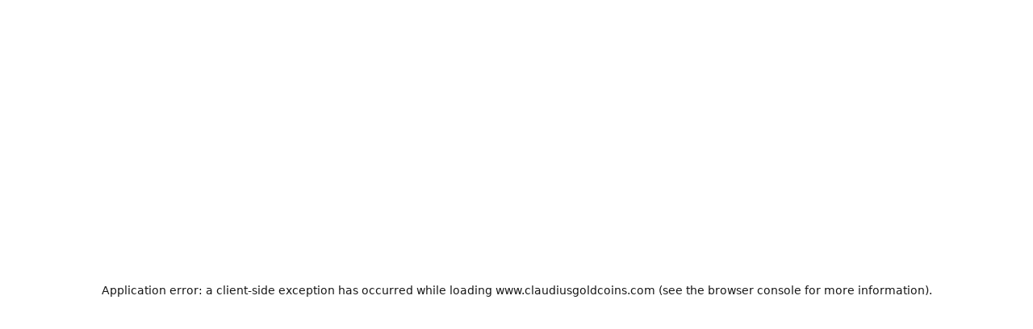

--- FILE ---
content_type: text/html; charset=utf-8
request_url: https://www.claudiusgoldcoins.com/product/5-lei-1880-carol-i-domnul-romaniei
body_size: 10387
content:
<!DOCTYPE html><html lang="ro"><head><meta charSet="utf-8"/><meta name="viewport" content="width=device-width, initial-scale=1"/><link rel="stylesheet" href="/_next/static/css/9024592ba652ff6b.css" data-precedence="next"/><link rel="stylesheet" href="/_next/static/css/7cc6fbc153a4acce.css" data-precedence="next"/><link rel="stylesheet" href="/_next/static/css/7413915ce80398d1.css" data-precedence="next"/><link rel="preload" as="script" fetchPriority="low" href="/_next/static/chunks/webpack-6720fcd27c3cec73.js"/><script src="/_next/static/chunks/4bd1b696-54e5783d029e1cd9.js" async=""></script><script src="/_next/static/chunks/1684-57425fcdf632e9c7.js" async=""></script><script src="/_next/static/chunks/main-app-ccdb2cd92e15df7d.js" async=""></script><script src="/_next/static/chunks/app/layout-129014feab8755a3.js" async=""></script><script src="/_next/static/chunks/3063-9d264f400715c74b.js" async=""></script><script src="/_next/static/chunks/6874-29449d3cbf747ff6.js" async=""></script><script src="/_next/static/chunks/4833-3f88eb3b6e11b13e.js" async=""></script><script src="/_next/static/chunks/app/(main)/layout-036e8fe287445ac5.js" async=""></script><script src="/_next/static/chunks/app/(main)/product/%5Bid%5D/page-af71784b7912dd35.js" async=""></script><link rel="preload" href="https://www.googletagmanager.com/gtag/js?id=G-J7VKEYSG1Y" as="script"/><meta name="next-size-adjust" content=""/><link rel="preconnect" href="https://fonts.googleapis.com"/><link rel="preconnect" href="https://fonts.gstatic.com" crossorigin="anonymous"/><link rel="preconnect" href="https://s3.tradingview.com" crossorigin="anonymous"/><link rel="preconnect" href="https://www.tradingview-widget.com" crossorigin="anonymous"/><link rel="preconnect" href="https://static.tradingview.com" crossorigin="anonymous"/><link rel="preconnect" href="https://www.tradingview.com" crossorigin="anonymous"/><link rel="dns-prefetch" href="https://www.tradingview-widget.com"/><link rel="dns-prefetch" href="https://static.tradingview.com"/><link rel="dns-prefetch" href="https://www.tradingview.com"/><link rel="preload" href="/claudius-gold-coins-logo.png" as="image" type="image/png"/><meta name="theme-color" content="#143b1d"/><meta name="msapplication-TileColor" content="#143b1d"/><meta name="apple-mobile-web-app-capable" content="yes"/><meta name="apple-mobile-web-app-status-bar-style" content="default"/><meta name="apple-mobile-web-app-title" content="Claudius Gold Coins"/><meta name="application-name" content="Claudius Gold Coins"/><meta name="mobile-web-app-capable" content="yes"/><meta name="msapplication-config" content="/browserconfig.xml"/><script>
              if ('serviceWorker' in navigator) {
                window.addEventListener('load', function() {
                  navigator.serviceWorker.register('/sw.js')
                    .then(function(registration) {
                      // Service worker registered
                    })
                    .catch(function(registrationError) {
                      // Service worker registration failed
                    });
                });
              }
            </script><script src="/share-override.js" defer=""></script><script src="/_next/static/chunks/polyfills-42372ed130431b0a.js" noModule=""></script></head><body class="__variable_188709 __variable_9a8899 app-root main-content antialiased"><header class="Header_header__Wtiot" role="banner"><div class="Header_contactInfo__dVr3s"><p class="Header_contactInfoContent__Ua_fr">Program: Luni-Vineri: 9:00-18:00 <span style="margin:0 10px">|</span> Sâmbătă: 9:00-14:00 <span style="margin:0 10px">|</span> +40 768 691 703</p></div><div class="Header_topBar__6_wwJ"><div class="Header_left__7jodS"><a class="Header_logoLink__qCm4b" aria-label="Home" href="/"><img alt="Claudius Gold Coins Logo" loading="lazy" width="140" height="144" decoding="async" data-nimg="1" class="Header_logo__GYj4L" style="color:transparent;width:auto;height:auto" src="/claudius-gold-coins-logo.png"/></a><h1 class="Header_title__D_YiY">Claudius Gold Coins</h1></div><div style="display:flex;flex-direction:column;justify-content:space-between;height:190px"><nav class="Header_navbar__wMUsB" role="navigation" aria-label="Main navigation"><ul class="Header_menu__KtPmp"><li class="Header_menuItem__zDUoV"><a class="Header_menuLink__L6uGX" href="/">Acasă</a></li><li class="Header_menuItem__zDUoV"><button class="Header_menuLink__L6uGX Header_menuLinkButton___tYJ8">Shop<span class="Header_dropdownArrow__uznG5">▼</span></button></li><li class="Header_menuItem__zDUoV"><a class="Header_menuLink__L6uGX" href="/despre-noi">Despre noi</a></li><li class="Header_menuItem__zDUoV"><a class="Header_menuLink__L6uGX" href="/events">Events</a></li><li class="Header_menuItem__zDUoV"><a class="Header_menuLink__L6uGX" href="/claudius-gold-coins-and-amanet-deva">Claudius Gold Coins &amp; Amanet</a></li><li class="Header_menuItem__zDUoV"><a class="Header_menuLink__L6uGX" href="/contact">Contact</a></li><li class="Header_menuItem__zDUoV"><a href="https://goldprice.org/" target="_blank" rel="noopener noreferrer" class="Header_menuLink__L6uGX">Gold Price</a></li><li class="Header_menuItem__zDUoV"><a href="https://www.kitco.com/charts/gold" target="_blank" rel="noopener noreferrer" class="Header_menuLink__L6uGX">Kitco</a></li></ul></nav><div class="Header_desktopWidget__oOu42"><div class="HeaderWidget_widgetContainer__mvetY"><div class="HeaderWidget_metalBox__A8vhi"><img alt="Gold" loading="lazy" width="20" height="20" decoding="async" data-nimg="1" style="color:transparent" src="/ingots/gold.svg"/><div class="HeaderWidget_metalValue__POf5u"><span class="HeaderWidget_label__nddt9">Aur</span><div class="HeaderWidget_value__Eci6C">--- €/g</div></div></div><div class="HeaderWidget_metalBox__A8vhi"><img alt="Silver" loading="lazy" width="20" height="20" decoding="async" data-nimg="1" style="color:transparent" src="/ingots/silver.svg"/><div class="HeaderWidget_metalValue__POf5u"><span class="HeaderWidget_label__nddt9">Argint</span><div class="HeaderWidget_value__Eci6C">--- €/g</div></div></div><div class="HeaderWidget_metalBox__A8vhi"><img alt="Platinum" loading="lazy" width="20" height="20" decoding="async" data-nimg="1" style="color:transparent" src="/ingots/platinum.svg"/><div class="HeaderWidget_metalValue__POf5u"><span class="HeaderWidget_label__nddt9">Platină</span><div class="HeaderWidget_value__Eci6C">--- €/g</div></div></div><div class="HeaderWidget_metalBox__A8vhi"><img alt="Palladium" loading="lazy" width="20" height="20" decoding="async" data-nimg="1" style="color:transparent" src="/ingots/palladium.svg"/><div class="HeaderWidget_metalValue__POf5u"><span class="HeaderWidget_label__nddt9">Paladiu</span><div class="HeaderWidget_value__Eci6C">--- €/g</div></div></div><div class="HeaderWidget_currencyBox__jvCk_"></div></div></div><div class="Header_mobileWidget__d8SKs"><div class="MobileHeaderWidget_mobileWidgetContainer__6VA1H"><div class="MobileHeaderWidget_metalItem__elEyW"><img alt="Gold" loading="lazy" width="14" height="14" decoding="async" data-nimg="1" class="MobileHeaderWidget_metalIcon__E_csP" style="color:transparent" src="/ingots/gold.svg"/><span class="MobileHeaderWidget_metalLabel__5Cd1v">Au</span><span class="MobileHeaderWidget_metalPrice__v7PnH">---</span></div><div class="MobileHeaderWidget_metalItem__elEyW"><img alt="Silver" loading="lazy" width="14" height="14" decoding="async" data-nimg="1" class="MobileHeaderWidget_metalIcon__E_csP" style="color:transparent" src="/ingots/silver.svg"/><span class="MobileHeaderWidget_metalLabel__5Cd1v">Ag</span><span class="MobileHeaderWidget_metalPrice__v7PnH">---</span></div><div class="MobileHeaderWidget_metalItem__elEyW"><img alt="Platinum" loading="lazy" width="14" height="14" decoding="async" data-nimg="1" class="MobileHeaderWidget_metalIcon__E_csP" style="color:transparent" src="/ingots/platinum.svg"/><span class="MobileHeaderWidget_metalLabel__5Cd1v">Pt</span><span class="MobileHeaderWidget_metalPrice__v7PnH">---</span></div><div class="MobileHeaderWidget_metalItem__elEyW"><img alt="Palladium" loading="lazy" width="14" height="14" decoding="async" data-nimg="1" class="MobileHeaderWidget_metalIcon__E_csP" style="color:transparent" src="/ingots/palladium.svg"/><span class="MobileHeaderWidget_metalLabel__5Cd1v">Pd</span><span class="MobileHeaderWidget_metalPrice__v7PnH">---</span></div><div class="MobileHeaderWidget_exchangeContainer__WKdFG"></div></div></div></div><div class="Header_mobileMenu___HJ4I"><nav class="HamburgerMenu_navbar__8nZW1"><a class="UserActionsHeader_btn__EntVf" style="padding:5px 0px 5px 10px" href="/cart"><span>0</span><svg version="1.1" xmlns="http://www.w3.org/2000/svg" viewBox="0 0 122.9 107.5" width="24" height="24" class="UserActionsHeader_cartIcon__gkbYs"><g><path fill="black" d="M3.9,7.9C1.8,7.9,0,6.1,0,3.9C0,1.8,1.8,0,3.9,0h10.2c0.1,0,0.3,0,0.4,0c3.6,0.1,6.8,0.8,9.5,2.5c3,1.9,5.2,4.8,6.4,9.1 c0,0.1,0,0.2,0.1,0.3l1,4H119c2.2,0,3.9,1.8,3.9,3.9c0,0.4-0.1,0.8-0.2,1.2l-10.2,41.1c-0.4,1.8-2,3-3.8,3v0H44.7 c1.4,5.2,2.8,8,4.7,9.3c2.3,1.5,6.3,1.6,13,1.5h0.1v0h45.2c2.2,0,3.9,1.8,3.9,3.9c0,2.2-1.8,3.9-3.9,3.9H62.5v0 c-8.3,0.1-13.4-0.1-17.5-2.8c-4.2-2.8-6.4-7.6-8.6-16.3l0,0L23,13.9c0-0.1,0-0.1-0.1-0.2c-0.6-2.2-1.6-3.7-3-4.5 c-1.4-0.9-3.3-1.3-5.5-1.3c-0.1,0-0.2,0-0.3,0H3.9L3.9,7.9z M96,88.3c5.3,0,9.6,4.3,9.6,9.6c0,5.3-4.3,9.6-9.6,9.6 c-5.3,0-9.6-4.3-9.6-9.6C86.4,92.6,90.7,88.3,96,88.3L96,88.3z M53.9,88.3c5.3,0,9.6,4.3,9.6,9.6c0,5.3-4.3,9.6-9.6,9.6 c-5.3,0-9.6-4.3-9.6-9.6C44.3,92.6,48.6,88.3,53.9,88.3L53.9,88.3z M33.7,23.7l8.9,33.5h63.1l8.3-33.5H33.7L33.7,23.7z"></path></g></svg></a><div class="MobileUserActions_mobileUserActions__bw3CN"><button class="MobileUserActions_userIconButton__bu12V" disabled=""><svg xmlns="http://www.w3.org/2000/svg" viewBox="0 0 32 32" style="width:24px;height:24px" xml:space="preserve"><path d="M16 31C7.729 31 1 24.271 1 16S7.729 1 16 1s15 6.729 15 15-6.729 15-15 15zm0-28C8.832 3 3 8.832 3 16s5.832 13 13 13 13-5.832 13-13S23.168 3 16 3z"></path><circle cx="16" cy="15.133" r="4.267"></circle><path d="M16 30c2.401 0 4.66-.606 6.635-1.671-.425-3.229-3.18-5.82-6.635-5.82s-6.21 2.591-6.635 5.82A13.935 13.935 0 0 0 16 30z"></path></svg></button></div><button class="HamburgerMenu_navbar-toggler__9XD7Z" type="button" aria-label="Toggle navigation"><span class="HamburgerMenu_navbar-toggler-icon__s_IdZ"><svg width="24" height="24" viewBox="0 0 24 24" fill="none" xmlns="http://www.w3.org/2000/svg"><path d="M3 12H21" stroke="black" stroke-width="2" stroke-linecap="round" stroke-linejoin="round"></path><path d="M3 6H21" stroke="black" stroke-width="2" stroke-linecap="round" stroke-linejoin="round"></path><path d="M3 18H21" stroke="black" stroke-width="2" stroke-linecap="round" stroke-linejoin="round"></path></svg></span></button></nav></div><div class="Header_right__yEDZh"><nav class="UserActionsHeader_nav__r6uYY"><svg class="UserActionsHeader_searchIcon__L9o9C" xmlns="http://www.w3.org/2000/svg" viewBox="0 0 24 24" stroke="currentColor" fill="none"><path stroke-linecap="round" stroke-linejoin="round" stroke-width="2" d="M21 21l-4.35-4.35m1.35-5.65a7 7 0 11-14 0 7 7 0 0114 0z"></path></svg><div class="UserActionsHeader_navLinks__x8MmC"><div class="UserActionsHeader_btn__EntVf" style="padding:5px 0px 5px 10px"><span>0</span><svg version="1.1" xmlns="http://www.w3.org/2000/svg" viewBox="0 0 122.9 107.5" width="24" height="24" class="UserActionsHeader_cartIcon__gkbYs"><g><path fill="black" d="M3.9,7.9C1.8,7.9,0,6.1,0,3.9C0,1.8,1.8,0,3.9,0h10.2c0.1,0,0.3,0,0.4,0c3.6,0.1,6.8,0.8,9.5,2.5c3,1.9,5.2,4.8,6.4,9.1 c0,0.1,0,0.2,0.1,0.3l1,4H119c2.2,0,3.9,1.8,3.9,3.9c0,0.4-0.1,0.8-0.2,1.2l-10.2,41.1c-0.4,1.8-2,3-3.8,3v0H44.7 c1.4,5.2,2.8,8,4.7,9.3c2.3,1.5,6.3,1.6,13,1.5h0.1v0h45.2c2.2,0,3.9,1.8,3.9,3.9c0,2.2-1.8,3.9-3.9,3.9H62.5v0 c-8.3,0.1-13.4-0.1-17.5-2.8c-4.2-2.8-6.4-7.6-8.6-16.3l0,0L23,13.9c0-0.1,0-0.1-0.1-0.2c-0.6-2.2-1.6-3.7-3-4.5 c-1.4-0.9-3.3-1.3-5.5-1.3c-0.1,0-0.2,0-0.3,0H3.9L3.9,7.9z M96,88.3c5.3,0,9.6,4.3,9.6,9.6c0,5.3-4.3,9.6-9.6,9.6 c-5.3,0-9.6-4.3-9.6-9.6C86.4,92.6,90.7,88.3,96,88.3L96,88.3z M53.9,88.3c5.3,0,9.6,4.3,9.6,9.6c0,5.3-4.3,9.6-9.6,9.6 c-5.3,0-9.6-4.3-9.6-9.6C44.3,92.6,48.6,88.3,53.9,88.3L53.9,88.3z M33.7,23.7l8.9,33.5h63.1l8.3-33.5H33.7L33.7,23.7z"></path></g></svg></div></div></nav><div style="margin-top:75px"></div></div></div></header><main><div>Loading...</div><!--$?--><template id="B:0"></template><!--/$--><!--$?--><template id="B:1"></template><!--/$--></main><footer class="Footer_footer__sW3w7" role="contentinfo"><div class="Footer_footerContainer__ar2RB"><div class="Footer_footerSection__cSqMM Footer_logoSection__oOVqy" itemScope="" itemType="https://schema.org/Organization"><a aria-label="Acasă" href="/"><img alt="Claudius Gold Coins Logo" loading="lazy" width="140" height="144" decoding="async" data-nimg="1" class="Footer_logo__C8n4g" style="color:transparent;width:auto;height:auto" src="/claudius-gold-coins-logo.png"/></a><h1 class="Footer_siteTitle__7PY33" itemProp="name">Claudius Gold Coins</h1><h2 class="Footer_quote__XREdg" lang="ro" itemProp="slogan">&quot;NIHIL SINE DEO!&quot;</h2></div><div class="Footer_footerSection__cSqMM"><h3>Contact</h3><ul><li><a href="https://shorturl.at/8pbgv" target="_blank" rel="noopener noreferrer" itemProp="address" itemScope="" itemType="https://schema.org/PostalAddress"><span itemProp="streetAddress">Str. 22 Decembrie <br/> Bl. 4, Sc. D - Parter<br/></span><span><span itemProp="addressLocality">Deva - 330037</span><br/><span itemProp="addressCountry">Romania</span></span></a></li><li><a href="tel:+40768691703" itemProp="telephone" aria-label="Telefon: +40 768 691 703">+40 768 691 703</a></li><li><a href="mailto:claudiusgoldcoins@yahoo.com" itemProp="email" aria-label="Email: claudiusgoldcoins@yahoo.com">claudiusgoldcoins@yahoo.com</a></li></ul></div><div class="Footer_footerSection__cSqMM" itemScope="" itemType="https://schema.org/Organization"><h3>Social media</h3><ul><li><a href="https://www.facebook.com/profile.php?id=100012720152590" target="_blank" rel="noopener noreferrer" aria-label="Facebook - Claudius Iacoș" itemProp="sameAs">Facebook - Claudius Iacoș</a></li><li><a href="https://www.facebook.com/profile.php?id=100063605379786" target="_blank" rel="noopener noreferrer" aria-label="Facebook - Amanet Deva Cleopatra Gold" itemProp="sameAs">Facebook - Amanet Deva Cleopatra Gold</a></li><li><a href="https://www.facebook.com/profile.php?id=100064164159435" target="_blank" rel="noopener noreferrer" aria-label="Facebook - Claudius Gold Coins &amp; Amanet" itemProp="sameAs">Facebook - Claudius Gold Coins &amp; Amanet</a></li></ul></div><div class="Footer_footerSection__cSqMM" itemScope="" itemType="https://schema.org/LocalBusiness"><nav aria-label="Footer navigation"><h3>Meniu</h3><ul role="menu"><li role="none"><a role="menuitem" tabindex="1" aria-label="Acasă" href="/">Acasă</a></li><li role="none"><a role="menuitem" tabindex="2" aria-label="Shop" href="/category/toate-produsele">Shop</a></li><li role="none"><a role="menuitem" tabindex="3" aria-label="Despre noi" href="/despre-noi">Despre noi</a></li><li role="none"><a role="menuitem" tabindex="4" aria-label="Events" href="/events">Events</a></li><li role="none"><a role="menuitem" tabindex="6" aria-label="Claudius Gold Coins &amp; Amanet" href="/claudius-gold-coins-and-amanet-deva">Claudius Gold Coins &amp; Amanet</a></li><li role="none"><a role="menuitem" tabindex="7" aria-label="Contact" href="/contact">Contact</a></li><li role="none"><a href="https://goldprice.org/" target="_blank" rel="noopener noreferrer" role="menuitem" tabindex="8" aria-label="Gold Price">Gold Price</a></li><li role="none"><a href="https://www.kitco.com/charts/gold" target="_blank" rel="noopener noreferrer" role="menuitem" tabindex="9" aria-label="Kitco">Kitco</a></li></ul></nav></div><nav class="Footer_footerSection__cSqMM" aria-label="Legal policies"><h3>Politici</h3><ul><li><a rel="nofollow" aria-label="Termeni și Condiții" href="/terms-and-conditions">Termeni &amp; Condiții</a></li><li><a rel="nofollow" aria-label="Politica de Confidențialitate" href="/privacy-policy">Politica de Confidențialitate</a></li><li><a href="https://anpc.ro/" target="_blank" rel="noopener noreferrer" aria-label="ANPC - Autoritatea Națională pentru Protecția Consumatorilor">ANPC</a></li><li><a href="https://www.dataprotection.ro/" target="_blank" rel="noopener noreferrer" aria-label="ANSPDCP - Autoritatea Națională de Supraveghere a Prelucrării Datelor cu Caracter Personal">ANSPDCP</a></li><li><a href="https://ec.europa.eu/consumers/odr/main/index.cfm?event=main.home2.show&amp;lng=RO" target="_blank" rel="noopener noreferrer" aria-label="ODR - Online Dispute Resolution">ODR</a></li></ul></nav></div><div class="Footer_footerTrademark__Z2Ste" itemScope="" itemType="https://schema.org/Organization">© <span itemProp="copyrightYear">2026</span> <span itemProp="name">CLAUDIUS GOLD COINS</span></div></footer><div class="Toast_container__xTroy"></div><script src="/_next/static/chunks/webpack-6720fcd27c3cec73.js" async=""></script><script>(self.__next_f=self.__next_f||[]).push([0])</script><script>self.__next_f.push([1,"1:\"$Sreact.fragment\"\n2:I[3683,[\"7177\",\"static/chunks/app/layout-129014feab8755a3.js\"],\"default\"]\n3:I[6382,[\"7177\",\"static/chunks/app/layout-129014feab8755a3.js\"],\"default\"]\n4:I[4293,[\"7177\",\"static/chunks/app/layout-129014feab8755a3.js\"],\"default\"]\n5:I[7555,[],\"\"]\n6:I[1295,[],\"\"]\n7:I[6874,[\"3063\",\"static/chunks/3063-9d264f400715c74b.js\",\"6874\",\"static/chunks/6874-29449d3cbf747ff6.js\",\"4833\",\"static/chunks/4833-3f88eb3b6e11b13e.js\",\"2076\",\"static/chunks/app/(main)/layout-036e8fe287445ac5.js\"],\"\"]\n8:I[2781,[\"7177\",\"static/chunks/app/layout-129014feab8755a3.js\"],\"ToastContainer\"]\n9:I[118,[\"3063\",\"static/chunks/3063-9d264f400715c74b.js\",\"6874\",\"static/chunks/6874-29449d3cbf747ff6.js\",\"4833\",\"static/chunks/4833-3f88eb3b6e11b13e.js\",\"2076\",\"static/chunks/app/(main)/layout-036e8fe287445ac5.js\"],\"default\"]\na:I[3518,[\"3063\",\"static/chunks/3063-9d264f400715c74b.js\",\"6874\",\"static/chunks/6874-29449d3cbf747ff6.js\",\"4833\",\"static/chunks/4833-3f88eb3b6e11b13e.js\",\"2076\",\"static/chunks/app/(main)/layout-036e8fe287445ac5.js\"],\"default\"]\nb:I[3063,[\"3063\",\"static/chunks/3063-9d264f400715c74b.js\",\"6874\",\"static/chunks/6874-29449d3cbf747ff6.js\",\"4833\",\"static/chunks/4833-3f88eb3b6e11b13e.js\",\"2076\",\"static/chunks/app/(main)/layout-036e8fe287445ac5.js\"],\"Image\"]\nc:I[894,[],\"ClientPageRoot\"]\nd:I[7456,[\"3063\",\"static/chunks/3063-9d264f400715c74b.js\",\"4833\",\"static/chunks/4833-3f88eb3b6e11b13e.js\",\"1187\",\"static/chunks/app/(main)/product/%5Bid%5D/page-af71784b7912dd35.js\"],\"default\"]\ne:I[9665,[],\"MetadataBoundary\"]\n10:I[9665,[],\"OutletBoundary\"]\n13:I[4911,[],\"AsyncMetadataOutlet\"]\n15:I[9665,[],\"ViewportBoundary\"]\n17:I[6614,[],\"\"]\n18:\"$Sreact.suspense\"\n19:I[4911,[],\"AsyncMetadata\"]\n:HL[\"/_next/static/media/4cf2300e9c8272f7-s.p.woff2\",\"font\",{\"crossOrigin\":\"\",\"type\":\"font/woff2\"}]\n:HL[\"/_next/static/media/93f479601ee12b01-s.p.woff2\",\"font\",{\"crossOrigin\":\"\",\"type\":\"font/woff2\"}]\n:HL[\"/_next/static/css/9024592ba652ff6b.css\",\"style\"]\n:HL[\"/_next/static/css/7cc6fbc153a4acce.css\",\"style\"]\n:HL[\"/_next/static/css/7413915ce80398d1.css\",\"style\"]\n"])</script><script>self.__next_f.push([1,"0:{\"P\":null,\"b\":\"K83ta0MxGlVK06HVAApkf\",\"p\":\"\",\"c\":[\"\",\"product\",\"5-lei-1880-carol-i-domnul-romaniei\"],\"i\":false,\"f\":[[[\"\",{\"children\":[\"(main)\",{\"children\":[\"product\",{\"children\":[[\"id\",\"5-lei-1880-carol-i-domnul-romaniei\",\"d\"],{\"children\":[\"__PAGE__\",{}]}]}]}]},\"$undefined\",\"$undefined\",true],[\"\",[\"$\",\"$1\",\"c\",{\"children\":[[[\"$\",\"link\",\"0\",{\"rel\":\"stylesheet\",\"href\":\"/_next/static/css/9024592ba652ff6b.css\",\"precedence\":\"next\",\"crossOrigin\":\"$undefined\",\"nonce\":\"$undefined\"}]],[\"$\",\"html\",null,{\"lang\":\"ro\",\"children\":[[\"$\",\"head\",null,{\"children\":[[\"$\",\"link\",null,{\"rel\":\"preconnect\",\"href\":\"https://fonts.googleapis.com\"}],[\"$\",\"link\",null,{\"rel\":\"preconnect\",\"href\":\"https://fonts.gstatic.com\",\"crossOrigin\":\"anonymous\"}],[\"$\",\"link\",null,{\"rel\":\"preconnect\",\"href\":\"https://s3.tradingview.com\",\"crossOrigin\":\"anonymous\"}],[\"$\",\"link\",null,{\"rel\":\"preconnect\",\"href\":\"https://www.tradingview-widget.com\",\"crossOrigin\":\"anonymous\"}],[\"$\",\"link\",null,{\"rel\":\"preconnect\",\"href\":\"https://static.tradingview.com\",\"crossOrigin\":\"anonymous\"}],[\"$\",\"link\",null,{\"rel\":\"preconnect\",\"href\":\"https://www.tradingview.com\",\"crossOrigin\":\"anonymous\"}],[\"$\",\"link\",null,{\"rel\":\"dns-prefetch\",\"href\":\"https://www.tradingview-widget.com\"}],[\"$\",\"link\",null,{\"rel\":\"dns-prefetch\",\"href\":\"https://static.tradingview.com\"}],[\"$\",\"link\",null,{\"rel\":\"dns-prefetch\",\"href\":\"https://www.tradingview.com\"}],[\"$\",\"link\",null,{\"rel\":\"preload\",\"href\":\"/claudius-gold-coins-logo.png\",\"as\":\"image\",\"type\":\"image/png\"}],[\"$\",\"meta\",null,{\"name\":\"theme-color\",\"content\":\"#143b1d\"}],[\"$\",\"meta\",null,{\"name\":\"msapplication-TileColor\",\"content\":\"#143b1d\"}],[\"$\",\"meta\",null,{\"name\":\"apple-mobile-web-app-capable\",\"content\":\"yes\"}],[\"$\",\"meta\",null,{\"name\":\"apple-mobile-web-app-status-bar-style\",\"content\":\"default\"}],[\"$\",\"meta\",null,{\"name\":\"apple-mobile-web-app-title\",\"content\":\"Claudius Gold Coins\"}],[\"$\",\"meta\",null,{\"name\":\"application-name\",\"content\":\"Claudius Gold Coins\"}],[\"$\",\"meta\",null,{\"name\":\"mobile-web-app-capable\",\"content\":\"yes\"}],[\"$\",\"meta\",null,{\"name\":\"msapplication-config\",\"content\":\"/browserconfig.xml\"}],[\"$\",\"script\",null,{\"dangerouslySetInnerHTML\":{\"__html\":\"\\n              if ('serviceWorker' in navigator) {\\n                window.addEventListener('load', function() {\\n                  navigator.serviceWorker.register('/sw.js')\\n                    .then(function(registration) {\\n                      // Service worker registered\\n                    })\\n                    .catch(function(registrationError) {\\n                      // Service worker registration failed\\n                    });\\n                });\\n              }\\n            \"}}],[\"$\",\"script\",null,{\"src\":\"/share-override.js\",\"defer\":true}]]}],[\"$\",\"body\",null,{\"className\":\"__variable_188709 __variable_9a8899 app-root main-content antialiased\",\"children\":[[\"$\",\"$L2\",null,{\"trackingId\":\"G-J7VKEYSG1Y\"}],[\"$\",\"$L3\",null,{}],[\"$\",\"$L4\",null,{}],[\"$\",\"$L5\",null,{\"parallelRouterKey\":\"children\",\"error\":\"$undefined\",\"errorStyles\":\"$undefined\",\"errorScripts\":\"$undefined\",\"template\":[\"$\",\"$L6\",null,{}],\"templateStyles\":\"$undefined\",\"templateScripts\":\"$undefined\",\"notFound\":[[\"$\",\"div\",null,{\"className\":\"flex min-h-screen flex-col items-center justify-center\",\"children\":[\"$\",\"div\",null,{\"className\":\"z-10 w-full max-w-5xl items-center justify-center text-center\",\"children\":[[\"$\",\"h1\",null,{\"className\":\"mb-4 text-6xl font-bold\",\"children\":\"404\"}],[\"$\",\"h2\",null,{\"className\":\"mb-6 text-2xl font-semibold\",\"children\":\"Pagina nu a fost găsită\"}],[\"$\",\"p\",null,{\"className\":\"mb-8 text-lg\",\"children\":\"Ne pare rău, pagina pe care o căutați nu există sau a fost mutată.\"}],[\"$\",\"$L7\",null,{\"href\":\"/\",\"className\":\"bg-primary hover:bg-primary/90 inline-block rounded-lg px-6 py-3 transition-colors\",\"children\":\"Înapoi la pagina principală\"}]]}]}],[]],\"forbidden\":\"$undefined\",\"unauthorized\":\"$undefined\"}],[\"$\",\"$L8\",null,{}]]}]]}]]}],{\"children\":[\"(main)\",[\"$\",\"$1\",\"c\",{\"children\":[[[\"$\",\"link\",\"0\",{\"rel\":\"stylesheet\",\"href\":\"/_next/static/css/7cc6fbc153a4acce.css\",\"precedence\":\"next\",\"crossOrigin\":\"$undefined\",\"nonce\":\"$undefined\"}]],[[\"$\",\"$L9\",null,{}],[\"$\",\"$La\",null,{}],[\"$\",\"main\",null,{\"children\":[\"$\",\"$L5\",null,{\"parallelRouterKey\":\"children\",\"error\":\"$undefined\",\"errorStyles\":\"$undefined\",\"errorScripts\":\"$undefined\",\"template\":[\"$\",\"$L6\",null,{}],\"templateStyles\":\"$undefined\",\"templateScripts\":\"$undefined\",\"notFound\":\"$undefined\",\"forbidden\":\"$undefined\",\"unauthorized\":\"$undefined\"}]}],[\"$\",\"footer\",null,{\"className\":\"Footer_footer__sW3w7\",\"role\":\"contentinfo\",\"children\":[[\"$\",\"div\",null,{\"className\":\"Footer_footerContainer__ar2RB\",\"children\":[[\"$\",\"div\",null,{\"className\":\"Footer_footerSection__cSqMM Footer_logoSection__oOVqy\",\"itemScope\":true,\"itemType\":\"https://schema.org/Organization\",\"children\":[[\"$\",\"$L7\",null,{\"href\":\"/\",\"className\":\"$undefined\",\"aria-label\":\"Acasă\",\"children\":[\"$\",\"$Lb\",null,{\"src\":\"/claudius-gold-coins-logo.png\",\"alt\":\"Claudius Gold Coins Logo\",\"className\":\"Footer_logo__C8n4g\",\"width\":140,\"height\":144,\"quality\":100,\"unoptimized\":true,\"style\":{\"width\":\"auto\",\"height\":\"auto\"}}]}],[\"$\",\"h1\",null,{\"className\":\"Footer_siteTitle__7PY33\",\"itemProp\":\"name\",\"children\":\"Claudius Gold Coins\"}],[\"$\",\"h2\",null,{\"className\":\"Footer_quote__XREdg\",\"lang\":\"ro\",\"itemProp\":\"slogan\",\"children\":\"\\\"NIHIL SINE DEO!\\\"\"}]]}],[\"$\",\"div\",null,{\"className\":\"Footer_footerSection__cSqMM\",\"children\":[[\"$\",\"h3\",null,{\"children\":\"Contact\"}],[\"$\",\"ul\",null,{\"children\":[[\"$\",\"li\",null,{\"children\":[\"$\",\"a\",null,{\"href\":\"https://shorturl.at/8pbgv\",\"target\":\"_blank\",\"rel\":\"noopener noreferrer\",\"itemProp\":\"address\",\"itemScope\":true,\"itemType\":\"https://schema.org/PostalAddress\",\"className\":\"$undefined\",\"children\":[[\"$\",\"span\",null,{\"itemProp\":\"streetAddress\",\"children\":[\"Str. 22 Decembrie \",[\"$\",\"br\",null,{}],\" Bl. 4, Sc. D - Parter\",[\"$\",\"br\",null,{}]]}],[\"$\",\"span\",null,{\"children\":[[\"$\",\"span\",null,{\"itemProp\":\"addressLocality\",\"children\":\"Deva - 330037\"}],[\"$\",\"br\",null,{}],[\"$\",\"span\",null,{\"itemProp\":\"addressCountry\",\"children\":\"Romania\"}]]}]]}]}],[\"$\",\"li\",null,{\"children\":[\"$\",\"a\",null,{\"href\":\"tel:+40768691703\",\"itemProp\":\"telephone\",\"className\":\"$undefined\",\"aria-label\":\"Telefon: +40 768 691 703\",\"children\":\"+40 768 691 703\"}]}],[\"$\",\"li\",null,{\"children\":[\"$\",\"a\",null,{\"href\":\"mailto:claudiusgoldcoins@yahoo.com\",\"itemProp\":\"email\",\"className\":\"$undefined\",\"aria-label\":\"Email: claudiusgoldcoins@yahoo.com\",\"children\":\"claudiusgoldcoins@yahoo.com\"}]}]]}]]}],[\"$\",\"div\",null,{\"className\":\"Footer_footerSection__cSqMM\",\"itemScope\":true,\"itemType\":\"https://schema.org/Organization\",\"children\":[[\"$\",\"h3\",null,{\"children\":\"Social media\"}],[\"$\",\"ul\",null,{\"children\":[[\"$\",\"li\",null,{\"children\":[\"$\",\"a\",null,{\"href\":\"https://www.facebook.com/profile.php?id=100012720152590\",\"target\":\"_blank\",\"rel\":\"noopener noreferrer\",\"aria-label\":\"Facebook - Claudius Iacoș\",\"className\":\"$undefined\",\"itemProp\":\"sameAs\",\"children\":\"Facebook - Claudius Iacoș\"}]}],[\"$\",\"li\",null,{\"children\":[\"$\",\"a\",null,{\"href\":\"https://www.facebook.com/profile.php?id=100063605379786\",\"target\":\"_blank\",\"rel\":\"noopener noreferrer\",\"aria-label\":\"Facebook - Amanet Deva Cleopatra Gold\",\"className\":\"$undefined\",\"itemProp\":\"sameAs\",\"children\":\"Facebook - Amanet Deva Cleopatra Gold\"}]}],[\"$\",\"li\",null,{\"children\":[\"$\",\"a\",null,{\"href\":\"https://www.facebook.com/profile.php?id=100064164159435\",\"target\":\"_blank\",\"rel\":\"noopener noreferrer\",\"aria-label\":\"Facebook - Claudius Gold Coins \u0026 Amanet\",\"className\":\"$undefined\",\"itemProp\":\"sameAs\",\"children\":\"Facebook - Claudius Gold Coins \u0026 Amanet\"}]}]]}]]}],[\"$\",\"div\",null,{\"className\":\"Footer_footerSection__cSqMM\",\"itemScope\":true,\"itemType\":\"https://schema.org/LocalBusiness\",\"children\":[\"$\",\"nav\",null,{\"aria-label\":\"Footer navigation\",\"children\":[[\"$\",\"h3\",null,{\"children\":\"Meniu\"}],[\"$\",\"ul\",null,{\"role\":\"menu\",\"children\":[[\"$\",\"li\",\"0\",{\"role\":\"none\",\"children\":[\"$\",\"$L7\",null,{\"href\":\"/\",\"className\":\"$undefined\",\"role\":\"menuitem\",\"tabIndex\":1,\"aria-label\":\"Acasă\",\"children\":\"Acasă\"}]}],[\"$\",\"li\",\"1\",{\"role\":\"none\",\"children\":[\"$\",\"$L7\",null,{\"href\":\"/category/toate-produsele\",\"className\":\"$undefined\",\"role\":\"menuitem\",\"tabIndex\":2,\"aria-label\":\"Shop\",\"children\":\"Shop\"}]}],[\"$\",\"li\",\"2\",{\"role\":\"none\",\"children\":[\"$\",\"$L7\",null,{\"href\":\"/despre-noi\",\"className\":\"$undefined\",\"role\":\"menuitem\",\"tabIndex\":3,\"aria-label\":\"Despre noi\",\"children\":\"Despre noi\"}]}],[\"$\",\"li\",\"3\",{\"role\":\"none\",\"children\":[\"$\",\"$L7\",null,{\"href\":\"/events\",\"className\":\"$undefined\",\"role\":\"menuitem\",\"tabIndex\":4,\"aria-label\":\"Events\",\"children\":\"Events\"}]}],[\"$\",\"li\",\"4\",{\"role\":\"none\",\"children\":[\"$\",\"$L7\",null,{\"href\":\"/claudius-gold-coins-and-amanet-deva\",\"className\":\"$undefined\",\"role\":\"menuitem\",\"tabIndex\":6,\"aria-label\":\"Claudius Gold Coins \u0026 Amanet\",\"children\":\"Claudius Gold Coins \u0026 Amanet\"}]}],[\"$\",\"li\",\"5\",{\"role\":\"none\",\"children\":[\"$\",\"$L7\",null,{\"href\":\"/contact\",\"className\":\"$undefined\",\"role\":\"menuitem\",\"tabIndex\":7,\"aria-label\":\"Contact\",\"children\":\"Contact\"}]}],[\"$\",\"li\",\"6\",{\"role\":\"none\",\"children\":[\"$\",\"a\",null,{\"className\":\"$undefined\",\"href\":\"https://goldprice.org/\",\"target\":\"_blank\",\"rel\":\"noopener noreferrer\",\"role\":\"menuitem\",\"tabIndex\":8,\"aria-label\":\"Gold Price\",\"children\":\"Gold Price\"}]}],[\"$\",\"li\",\"7\",{\"role\":\"none\",\"children\":[\"$\",\"a\",null,{\"className\":\"$undefined\",\"href\":\"https://www.kitco.com/charts/gold\",\"target\":\"_blank\",\"rel\":\"noopener noreferrer\",\"role\":\"menuitem\",\"tabIndex\":9,\"aria-label\":\"Kitco\",\"children\":\"Kitco\"}]}]]}]]}]}],[\"$\",\"nav\",null,{\"className\":\"Footer_footerSection__cSqMM\",\"aria-label\":\"Legal policies\",\"children\":[[\"$\",\"h3\",null,{\"children\":\"Politici\"}],[\"$\",\"ul\",null,{\"children\":[[\"$\",\"li\",null,{\"children\":[\"$\",\"$L7\",null,{\"href\":\"/terms-and-conditions\",\"className\":\"$undefined\",\"rel\":\"nofollow\",\"aria-label\":\"Termeni și Condiții\",\"children\":\"Termeni \u0026 Condiții\"}]}],[\"$\",\"li\",null,{\"children\":[\"$\",\"$L7\",null,{\"href\":\"/privacy-policy\",\"className\":\"$undefined\",\"rel\":\"nofollow\",\"aria-label\":\"Politica de Confidențialitate\",\"children\":\"Politica de Confidențialitate\"}]}],[\"$\",\"li\",null,{\"children\":[\"$\",\"a\",null,{\"href\":\"https://anpc.ro/\",\"target\":\"_blank\",\"rel\":\"noopener noreferrer\",\"className\":\"$undefined\",\"aria-label\":\"ANPC - Autoritatea Națională pentru Protecția Consumatorilor\",\"children\":\"ANPC\"}]}],[\"$\",\"li\",null,{\"children\":[\"$\",\"a\",null,{\"href\":\"https://www.dataprotection.ro/\",\"target\":\"_blank\",\"rel\":\"noopener noreferrer\",\"className\":\"$undefined\",\"aria-label\":\"ANSPDCP - Autoritatea Națională de Supraveghere a Prelucrării Datelor cu Caracter Personal\",\"children\":\"ANSPDCP\"}]}],[\"$\",\"li\",null,{\"children\":[\"$\",\"a\",null,{\"href\":\"https://ec.europa.eu/consumers/odr/main/index.cfm?event=main.home2.show\u0026lng=RO\",\"target\":\"_blank\",\"rel\":\"noopener noreferrer\",\"className\":\"$undefined\",\"aria-label\":\"ODR - Online Dispute Resolution\",\"children\":\"ODR\"}]}]]}]]}]]}],[\"$\",\"div\",null,{\"className\":\"Footer_footerTrademark__Z2Ste\",\"itemScope\":true,\"itemType\":\"https://schema.org/Organization\",\"children\":[\"© \",[\"$\",\"span\",null,{\"itemProp\":\"copyrightYear\",\"children\":2026}],\" \",[\"$\",\"span\",null,{\"itemProp\":\"name\",\"children\":\"CLAUDIUS GOLD COINS\"}]]}]]}],false]]}],{\"children\":[\"product\",[\"$\",\"$1\",\"c\",{\"children\":[null,[\"$\",\"$L5\",null,{\"parallelRouterKey\":\"children\",\"error\":\"$undefined\",\"errorStyles\":\"$undefined\",\"errorScripts\":\"$undefined\",\"template\":[\"$\",\"$L6\",null,{}],\"templateStyles\":\"$undefined\",\"templateScripts\":\"$undefined\",\"notFound\":\"$undefined\",\"forbidden\":\"$undefined\",\"unauthorized\":\"$undefined\"}]]}],{\"children\":[[\"id\",\"5-lei-1880-carol-i-domnul-romaniei\",\"d\"],[\"$\",\"$1\",\"c\",{\"children\":[null,[\"$\",\"$L5\",null,{\"parallelRouterKey\":\"children\",\"error\":\"$undefined\",\"errorStyles\":\"$undefined\",\"errorScripts\":\"$undefined\",\"template\":[\"$\",\"$L6\",null,{}],\"templateStyles\":\"$undefined\",\"templateScripts\":\"$undefined\",\"notFound\":\"$undefined\",\"forbidden\":\"$undefined\",\"unauthorized\":\"$undefined\"}]]}],{\"children\":[\"__PAGE__\",[\"$\",\"$1\",\"c\",{\"children\":[[\"$\",\"$Lc\",null,{\"Component\":\"$d\",\"searchParams\":{},\"params\":{\"id\":\"5-lei-1880-carol-i-domnul-romaniei\"}}],[\"$\",\"$Le\",null,{\"children\":\"$Lf\"}],[[\"$\",\"link\",\"0\",{\"rel\":\"stylesheet\",\"href\":\"/_next/static/css/7413915ce80398d1.css\",\"precedence\":\"next\",\"crossOrigin\":\"$undefined\",\"nonce\":\"$undefined\"}]],[\"$\",\"$L10\",null,{\"children\":[\"$L11\",\"$L12\",[\"$\",\"$L13\",null,{\"promise\":\"$@14\"}]]}]]}],{},null,false]},null,false]},null,false]},null,false]},null,false],[\"$\",\"$1\",\"h\",{\"children\":[null,[\"$\",\"$1\",\"HtZUS_FSJBjZmGPLaF-aw\",{\"children\":[[\"$\",\"$L15\",null,{\"children\":\"$L16\"}],[\"$\",\"meta\",null,{\"name\":\"next-size-adjust\",\"content\":\"\"}]]}],null]}],false]],\"m\":\"$undefined\",\"G\":[\"$17\",\"$undefined\"],\"s\":false,\"S\":false}\n"])</script><script>self.__next_f.push([1,"f:[\"$\",\"$18\",null,{\"fallback\":null,\"children\":[\"$\",\"$L19\",null,{\"promise\":\"$@1a\"}]}]\n12:null\n16:[[\"$\",\"meta\",\"0\",{\"charSet\":\"utf-8\"}],[\"$\",\"meta\",\"1\",{\"name\":\"viewport\",\"content\":\"width=device-width, initial-scale=1\"}]]\n11:null\n"])</script><script>self.__next_f.push([1,"1a:{\"metadata\":[[\"$\",\"title\",\"0\",{\"children\":\"Produs - Claudius Gold Coins | Claudius Gold Coins\"}],[\"$\",\"meta\",\"1\",{\"name\":\"description\",\"content\":\"Descoperă produsele noastre de numismatică și metale de investiție\"}],[\"$\",\"meta\",\"2\",{\"name\":\"author\",\"content\":\"Claudius Gold Coins\"}],[\"$\",\"link\",\"3\",{\"rel\":\"manifest\",\"href\":\"/manifest.json\",\"crossOrigin\":\"$undefined\"}],[\"$\",\"meta\",\"4\",{\"name\":\"keywords\",\"content\":\"amanet deva,numismatică,monede aur,monede argint,bijuterii aur,bijuterii argint,metale investiție,claudius gold coins,cumpărare aur,vânzare aur,evaluare monede,monede vechi,colecție numismatică,investiții aur,investiții argint\"}],[\"$\",\"meta\",\"5\",{\"name\":\"creator\",\"content\":\"Claudius Gold Coins\"}],[\"$\",\"meta\",\"6\",{\"name\":\"publisher\",\"content\":\"Claudius Gold Coins\"}],[\"$\",\"meta\",\"7\",{\"name\":\"robots\",\"content\":\"index, follow\"}],[\"$\",\"meta\",\"8\",{\"name\":\"googlebot\",\"content\":\"index, follow, max-video-preview:-1, max-image-preview:large, max-snippet:-1\"}],[\"$\",\"meta\",\"9\",{\"name\":\"category\",\"content\":\"business\"}],[\"$\",\"link\",\"10\",{\"rel\":\"canonical\",\"href\":\"https://claudiusgoldcoins.com\"}],[\"$\",\"meta\",\"11\",{\"name\":\"format-detection\",\"content\":\"telephone=no, address=no, email=no\"}],[\"$\",\"meta\",\"12\",{\"name\":\"google-site-verification\",\"content\":\"claudiusgoldcoins.com\"}],[\"$\",\"meta\",\"13\",{\"property\":\"og:title\",\"content\":\"Produs - Claudius Gold Coins | Claudius Gold Coins\"}],[\"$\",\"meta\",\"14\",{\"property\":\"og:description\",\"content\":\"Descoperă produsele noastre de numismatică și metale de investiție\"}],[\"$\",\"meta\",\"15\",{\"property\":\"og:image\",\"content\":\"https://claudiusgoldcoins.com/claudius-gold-coins-logo.png\"}],[\"$\",\"meta\",\"16\",{\"property\":\"og:image:width\",\"content\":\"1200\"}],[\"$\",\"meta\",\"17\",{\"property\":\"og:image:height\",\"content\":\"630\"}],[\"$\",\"meta\",\"18\",{\"property\":\"og:image:alt\",\"content\":\"Claudius Gold Coins\"}],[\"$\",\"meta\",\"19\",{\"name\":\"twitter:card\",\"content\":\"summary_large_image\"}],[\"$\",\"meta\",\"20\",{\"name\":\"twitter:title\",\"content\":\"Produs - Claudius Gold Coins | Claudius Gold Coins\"}],[\"$\",\"meta\",\"21\",{\"name\":\"twitter:description\",\"content\":\"Descoperă produsele noastre de numismatică și metale de investiție\"}],[\"$\",\"meta\",\"22\",{\"name\":\"twitter:image\",\"content\":\"https://claudiusgoldcoins.com/claudius-gold-coins-logo.png\"}],[\"$\",\"link\",\"23\",{\"rel\":\"icon\",\"href\":\"/claudius-gold-coins-logo.png\"}],[\"$\",\"link\",\"24\",{\"rel\":\"icon\",\"href\":\"/claudius-gold-coins-logo.png\",\"sizes\":\"16x16\",\"type\":\"image/png\"}],[\"$\",\"link\",\"25\",{\"rel\":\"icon\",\"href\":\"/claudius-gold-coins-logo.png\",\"sizes\":\"32x32\",\"type\":\"image/png\"}],[\"$\",\"link\",\"26\",{\"rel\":\"apple-touch-icon\",\"href\":\"/claudius-gold-coins-logo.png\"}]],\"error\":null,\"digest\":\"$undefined\"}\n"])</script><script>self.__next_f.push([1,"14:{\"metadata\":\"$1a:metadata\",\"error\":null,\"digest\":\"$undefined\"}\n"])</script><title>Produs - Claudius Gold Coins | Claudius Gold Coins</title><meta name="description" content="Descoperă produsele noastre de numismatică și metale de investiție"/><meta name="author" content="Claudius Gold Coins"/><link rel="manifest" href="/manifest.json"/><meta name="keywords" content="amanet deva,numismatică,monede aur,monede argint,bijuterii aur,bijuterii argint,metale investiție,claudius gold coins,cumpărare aur,vânzare aur,evaluare monede,monede vechi,colecție numismatică,investiții aur,investiții argint"/><meta name="creator" content="Claudius Gold Coins"/><meta name="publisher" content="Claudius Gold Coins"/><meta name="robots" content="index, follow"/><meta name="googlebot" content="index, follow, max-video-preview:-1, max-image-preview:large, max-snippet:-1"/><meta name="category" content="business"/><link rel="canonical" href="https://claudiusgoldcoins.com"/><meta name="format-detection" content="telephone=no, address=no, email=no"/><meta name="google-site-verification" content="claudiusgoldcoins.com"/><meta property="og:title" content="Produs - Claudius Gold Coins | Claudius Gold Coins"/><meta property="og:description" content="Descoperă produsele noastre de numismatică și metale de investiție"/><meta property="og:image" content="https://claudiusgoldcoins.com/claudius-gold-coins-logo.png"/><meta property="og:image:width" content="1200"/><meta property="og:image:height" content="630"/><meta property="og:image:alt" content="Claudius Gold Coins"/><meta name="twitter:card" content="summary_large_image"/><meta name="twitter:title" content="Produs - Claudius Gold Coins | Claudius Gold Coins"/><meta name="twitter:description" content="Descoperă produsele noastre de numismatică și metale de investiție"/><meta name="twitter:image" content="https://claudiusgoldcoins.com/claudius-gold-coins-logo.png"/><link rel="icon" href="/claudius-gold-coins-logo.png"/><link rel="icon" href="/claudius-gold-coins-logo.png" sizes="16x16" type="image/png"/><link rel="icon" href="/claudius-gold-coins-logo.png" sizes="32x32" type="image/png"/><link rel="apple-touch-icon" href="/claudius-gold-coins-logo.png"/><script>document.querySelectorAll('body link[rel="icon"], body link[rel="apple-touch-icon"]').forEach(el => document.head.appendChild(el))</script><div hidden id="S:0"></div><script>$RC=function(b,c,e){c=document.getElementById(c);c.parentNode.removeChild(c);var a=document.getElementById(b);if(a){b=a.previousSibling;if(e)b.data="$!",a.setAttribute("data-dgst",e);else{e=b.parentNode;a=b.nextSibling;var f=0;do{if(a&&8===a.nodeType){var d=a.data;if("/$"===d)if(0===f)break;else f--;else"$"!==d&&"$?"!==d&&"$!"!==d||f++}d=a.nextSibling;e.removeChild(a);a=d}while(a);for(;c.firstChild;)e.insertBefore(c.firstChild,a);b.data="$"}b._reactRetry&&b._reactRetry()}};$RC("B:0","S:0")</script><div hidden id="S:1"></div><script>$RC("B:1","S:1")</script></body></html>

--- FILE ---
content_type: text/css; charset=UTF-8
request_url: https://www.claudiusgoldcoins.com/_next/static/css/7cc6fbc153a4acce.css
body_size: 5462
content:
.Footer_footer__sW3w7{background-image:url(/claudius-gold-coins-footer.jpg);background-size:cover;background-position:50%;background-repeat:no-repeat;color:var(--white);text-align:center;width:100%;margin-top:auto}.Footer_footerContainer__ar2RB{display:flex;justify-content:space-between;align-items:flex-start;margin:0 auto;padding:0 20px;flex-wrap:wrap;color:var(--white);gap:20px}.Footer_footerSection__cSqMM{flex:1;padding:10px;min-width:250px;text-align:left}.Footer_footerSection__cSqMM h3{margin-bottom:10px;font-size:1.2rem;font-weight:700;color:var(--white)}.Footer_footerSection__cSqMM ul{list-style:none;padding:0}.Footer_footerSection__cSqMM ul li{margin-bottom:5px}.Footer_footerSection__cSqMM ul li a{color:var(--white);text-decoration:none;transition:all .2s ease;position:relative;padding:4px 0;display:inline-block}.Footer_footerSection__cSqMM ul li a:hover{color:var(--gold)}.Footer_footerSection__cSqMM ul li a:after{content:"";position:absolute;width:0;height:2px;bottom:0;left:0;background-color:var(--gold);transition:width .2s ease}.Footer_footerSection__cSqMM ul li a:hover:after{width:100%}.Footer_footerSection__cSqMM ul li a.Footer_active__3jn1j{color:var(--gold);font-weight:500}.Footer_footerSection__cSqMM ul li a.Footer_active__3jn1j:after{width:100%}.Footer_logo__C8n4g{position:relative!important;width:7vw!important;height:calc(7vw * 1445 / 1428)!important;display:block!important;margin-right:10px!important}.Footer_siteTitle__7PY33{font-size:25px;font-weight:700;text-align:center;color:var(--white);font-family:var(--font-sans)}.Footer_logoSection__oOVqy{display:flex;flex-direction:column;align-items:center}.Footer_quote__XREdg{font-family:var(--font-sans);text-align:center;font-size:1.5rem;color:var(--white)}.Footer_footerTrademark__Z2Ste{font-size:10px;text-align:center;width:100%;padding:0 0 10px;color:var(--white)}@media screen and (max-width:1200px){.Footer_footerSection__cSqMM{flex:0 1 calc(50% - 20px)}}@media screen and (max-width:768px){.Footer_footerSection__cSqMM{flex:0 1 100%;min-width:100%}.Footer_footerContainer__ar2RB{justify-content:center}}.Header_header__Wtiot{position:sticky;top:0;z-index:100;background-color:#ffffff;box-shadow:0 2px 10px rgba(0,0,0,.1);color:black;padding-bottom:10px;font-family:trirong;height:34vh}.Header_topBar__6_wwJ{display:flex;justify-content:space-between;align-items:flex-start;margin-left:8vw;margin-right:8vw}.Header_left__7jodS,.Header_logoTitle__Y_uIO{display:flex;flex-direction:column}.Header_left__7jodS{width:300px;align-items:center}.Header_logo__GYj4L{margin-top:10px;display:block!important;margin-right:10px!important}.Header_siteTitle__z_1Ww{font-size:20px;font-weight:700;display:none;text-align:center}.Header_title__D_YiY{font-size:1.5vw;font-weight:700}.Header_navbar__wMUsB{flex-grow:1;display:flex}.Header_contactInfo__dVr3s{margin-bottom:5px;padding-top:5px;padding-bottom:5px;text-align:right;background-color:rgb(239 239 239)}.Header_contactInfoContent__Ua_fr{margin-right:8vw}.Header_buttons__QPZ7b{display:flex;justify-content:center;align-items:center;gap:10px}.Header_menu__KtPmp{display:flex;list-style:none;padding:10px 0;margin:0}.Header_menuItem__zDUoV{margin:0 15px;position:relative}.Header_menuLink__L6uGX{text-decoration:none;color:#333;font-weight:400;font-style:normal;font-size:18px;line-height:1.4rem;padding:10px 0;display:block;position:relative;transition:all .3s ease}.Header_menuLinkButton___tYJ8{background:none;border:none;cursor:pointer;font-family:inherit;font-size:inherit;width:100%;text-align:left;display:flex;align-items:center;justify-content:space-between;gap:8px}.Header_menuLinkOpen__1VQOJ{border-bottom:2px solid #b89809;padding-bottom:8px;margin-bottom:0}.Header_dropdownArrow__uznG5{font-size:10px;color:#b89809;transition:transform .3s ease;font-weight:700;margin-left:auto}.Header_dropdownMenu__OzTLq{display:block;position:absolute;z-index:1000;left:0;background:#f5f5f5;box-shadow:0 4px 8px rgba(0,0,0,.1);list-style:none;padding:8px 0;min-width:180px;margin-top:0;border:2px solid #b89809;border-top:none;border-radius:0 0 8px 8px;opacity:0;visibility:hidden;transform:translateY(-10px);transition:all .3s ease}.Header_menuItem__zDUoV:hover .Header_dropdownMenu__OzTLq,.Header_menuLinkOpen__1VQOJ+.Header_dropdownMenu__OzTLq{opacity:1;visibility:visible;transform:translateY(0)}.Header_dropdownItem__vT_wZ{padding:10px 15px;text-decoration:none;display:flex;align-items:center;gap:8px;color:#333;transition:all .2s ease;position:relative}.Header_dropdownItem__vT_wZ:before{content:"";position:absolute;left:0;top:0;bottom:0;width:3px;background-color:#b89809;transform:scaleY(0);transition:transform .2s ease}.Header_dropdownItem__vT_wZ:hover{background-color:#fffbf0;color:#b89809}.Header_dropdownItem__vT_wZ:hover:before{transform:scaleY(1)}.Header_dropdownCategoryItem__uPPFO{position:relative}.Header_dropdownCategoryButton__n4Ck8{width:100%;background:none;border:none;cursor:pointer;font-family:inherit;font-size:inherit;text-align:left;padding:10px 15px;color:#333;display:flex;align-items:center;justify-content:space-between;gap:8px;transition:all .2s ease;position:relative}.Header_dropdownCategoryButton__n4Ck8:before{content:"";position:absolute;left:0;top:0;bottom:0;width:3px;background-color:#b89809;transform:scaleY(0);transition:transform .2s ease}.Header_dropdownCategoryButton__n4Ck8:hover{background-color:#fffbf0;color:#b89809}.Header_dropdownCategoryButton__n4Ck8:hover:before{transform:scaleY(1)}.Header_dropdownCategoryButtonOpen__Hi95d{background-color:#fffbf0;color:#b89809;font-weight:400}.Header_dropdownCategoryButtonOpen__Hi95d:before{transform:scaleY(1)}.Header_nestedDropdownMenu__VDYfE{list-style:none;padding:0;margin:0;background-color:#f8f8f8;border-top:1px solid #e0e0e0;animation:Header_slideDownNested__RMV38 .3s ease}@keyframes Header_slideDownNested__RMV38{0%{opacity:0;max-height:0;transform:translateY(-5px)}to{opacity:1;max-height:500px;transform:translateY(0)}}.Header_nestedDropdownItem__57mxG{padding-left:30px;font-size:15px}.Header_nestedDropdownItem__57mxG:before{left:15px}.Header_nestedDropdownCategoryItem__ZBeJ_{position:relative}.Header_nestedDropdownCategoryButton__VO0yR{width:100%;background:none;border:none;cursor:pointer;font-family:inherit;font-size:inherit;text-align:left;padding:10px 15px 10px 20px;color:#333;display:flex;align-items:center;justify-content:space-between;gap:8px;transition:all .2s ease;position:relative}.Header_nestedDropdownCategoryButton__VO0yR:before{content:"";position:absolute;left:12px;top:0;bottom:0;width:3px;background-color:#b89809;transform:scaleY(0);transition:transform .2s ease}.Header_nestedDropdownCategoryButton__VO0yR:hover{background-color:#fffbf0;color:#b89809}.Header_nestedDropdownCategoryButton__VO0yR:hover:before{transform:scaleY(1)}.Header_nestedNestedDropdownMenu__QE9cJ{list-style:none;padding:0;margin:0;background-color:#f0f0f0;border-top:1px solid #e0e0e0;animation:Header_slideDownNested__RMV38 .3s ease}.Header_activeLink__pRyyd{border-bottom:2px solid var(--primary);font-weight:700;color:var(--primary)}.Header_activeLink__pRyyd:focus,.Header_menuLink__L6uGX:focus{outline:none}.Header_right__yEDZh{display:flex;align-items:center;flex-direction:column;gap:10px;justify-content:flex-end}.Header_flagBtn__Wpzbg{background:none;border:none;padding:0}.Header_flagIcon__4RWGy{width:24px;height:16px}.Header_loginBtn__tKkWr{background-color:black;margin-left:10px}.Header_logoLink__qCm4b{display:flex;justify-content:center;width:150px;height:150px}.Header_mobileMenu___HJ4I{display:none}@media (max-width:1280px){.Header_header__Wtiot{height:auto;padding:10px}.Header_navbar__wMUsB{display:none}.Header_mobileMenu___HJ4I{display:block}.Header_right__yEDZh{display:none}.Header_left__7jodS{width:auto}.Header_siteTitle__z_1Ww{font-size:20px}.Header_title__D_YiY{font-size:15px;font-weight:700}.Header_logo__GYj4L{width:100px!important;height:100px!important}.Header_logoLink__qCm4b{width:100px;height:100px}}@media (max-width:768px){.Header_header__Wtiot{padding:5px}.Header_siteTitle__z_1Ww{font-size:16px}.Header_logo__GYj4L{width:80px!important;height:80px!important}.Header_logoLink__qCm4b{width:80px;height:80px}.Header_title__D_YiY{font-size:12px}}@media (max-width:480px){.Header_logo__GYj4L{width:100px!important;height:100px!important}.Header_logoLink__qCm4b{width:100px;height:100px}.Header_title__D_YiY{margin-top:10px;font-size:14px}}.Header_desktopWidget__oOu42{display:block}.Header_mobileWidget__d8SKs{display:none}@media (max-width:375px){.Header_desktopWidget__oOu42{display:none}.Header_mobileWidget__d8SKs{display:block}}.UserActionsHeader_nav__r6uYY{display:flex;justify-content:flex-end;align-items:center;padding-top:15px;width:100%;max-width:1200px}.UserActionsHeader_logo__Fm_d_{font-size:1.5rem;font-weight:700;text-decoration:none;color:white}.UserActionsHeader_navLinks__x8MmC{display:flex}.UserActionsHeader_btn__EntVf{text-decoration:none;color:black;background:inherit;padding:5px 10px;border-radius:5px;font-size:1rem;transition:background .3s ease,transform .2s;border:none;display:flex}.UserActionsHeader_btn__EntVf:hover{transform:scale(1.05)}.UserActionsHeader_btn__EntVf:active{transform:scale(.95)}.UserActionsHeader_profileDropdown__bCmig{position:relative;display:inline-block}.UserActionsHeader_dropdownMenu__n8Mg1{position:absolute;top:100%;right:0;background-color:white;border:1px solid #e0e0e0;border-radius:8px;box-shadow:0 4px 12px rgba(0,0,0,.15);min-width:180px;z-index:1000;opacity:0;visibility:hidden;transform:translateY(-10px);transition:all .3s ease}@media (max-width:1280px){.UserActionsHeader_dropdownMenu__n8Mg1{top:auto;bottom:100%;transform:translateY(10px)}.UserActionsHeader_profileDropdown__bCmig:hover .UserActionsHeader_dropdownMenu__n8Mg1{transform:translateY(0)}}.UserActionsHeader_profileDropdown__bCmig:hover .UserActionsHeader_dropdownMenu__n8Mg1{opacity:1;visibility:visible;transform:translateY(0)}.UserActionsHeader_dropdownItem__4RhWc{display:block;width:100%;padding:12px 16px;text-align:left;background:none;color:#333;font-size:14px;cursor:pointer;transition:background-color .2s ease;border:none;border-bottom:1px solid #f0f0f0}.UserActionsHeader_dropdownItem__4RhWc:last-child{border-bottom:none}.UserActionsHeader_dropdownItem__4RhWc:hover{background-color:#f8f9fa;color:#1976d2}.UserActionsHeader_dropdownItem__4RhWc:active{background-color:#e3f2fd}.UserActionsHeader_cartCount__GJv7F{margin-right:10px}.UserActionsHeader_loginTextbox__4Z0Kr{margin-left:10px}.UserActionsHeader_cartIcon__gkbYs,.UserActionsHeader_ordersIcon__9mh3M{height:24px;color:black}.UserActionsHeader_searchIcon__L9o9C{left:10px;width:20px;height:20px;color:#666;cursor:pointer;transition:color .2s ease}.UserActionsHeader_searchIcon__L9o9C:hover{color:#333}.UserActionsHeader_modalOverlay__RIegx{position:fixed;top:0;left:0;right:0;bottom:0;background-color:rgba(0,0,0,.08);z-index:1000;display:flex;align-items:flex-start;justify-content:center;padding:0 0 20px;animation:UserActionsHeader_modalFadeIn__n2OWW .3s ease-out}.UserActionsHeader_modalContent__2wT_B{background:white;border-radius:0;width:100%;max-width:none;margin:0;max-height:80vh;padding:14px;animation:UserActionsHeader_slideDown__MquVX .5s ease-out;overflow-y:auto;box-shadow:0 8px 24px rgba(0,0,0,.18);transform-origin:top center;will-change:transform,opacity;border-top:1px solid rgba(0,0,0,.06)}@keyframes UserActionsHeader_modalFadeIn__n2OWW{0%{opacity:0}to{opacity:1}}@keyframes UserActionsHeader_modalSlideIn__StuCO{0%{opacity:0;transform:translateY(-20px)}to{opacity:1;transform:translateY(0)}}@keyframes UserActionsHeader_modalDropDown__w8ml7{0%{opacity:0;transform:translateY(-12px)}60%{opacity:1;transform:translateY(2px)}to{opacity:1;transform:translateY(0)}}@keyframes UserActionsHeader_slideDown__MquVX{0%{opacity:1;transform:translateY(-22px)}60%{opacity:1;transform:translateY(2px)}to{opacity:1;transform:translateY(0)}}.UserActionsHeader_modalHeader__LIYFb{display:flex;justify-content:space-between;align-items:center;margin-bottom:10px;border-bottom:1px solid #e0e0e0}.UserActionsHeader_modalTitle__4r_3z{margin:0;font-size:1.5rem;font-weight:700;color:#133e2d}.UserActionsHeader_closeButton__pybBr{background:none;border:none;font-size:24px;cursor:pointer;color:#666;padding:4px;width:32px;height:32px;display:flex;align-items:center;justify-content:center;border-radius:50%;transition:background-color .2s ease,color .2s ease,transform .2s ease}.UserActionsHeader_closeButton__pybBr:hover{background-color:#f0f0f0;color:#333;transform:scale(1.1)}.UserActionsHeader_searchForm__3b0IV{display:flex;gap:12px;justify-content:center;align-items:center}.UserActionsHeader_searchInput__LOSVi{flex:0 1 520px;padding:12px 16px;border:2px solid #e0e0e0;border-radius:8px;font-size:16px;outline:none;transition:all .3s ease;box-shadow:0 2px 8px rgba(0,0,0,.1);max-width:520px;width:100%}.UserActionsHeader_searchInput__LOSVi:focus{border-color:#133e2d;box-shadow:0 4px 16px rgba(19,62,45,.2);transform:translateY(-2px)}.UserActionsHeader_searchButton__lz4vc{padding:6px 10px;background:transparent;color:inherit;border:none;border-radius:6px;font-size:14px;font-weight:600;cursor:pointer;transition:color .2s ease,transform .2s ease;box-shadow:none}.UserActionsHeader_searchButton__lz4vc:hover{color:#133e2d;transform:translateY(-1px)}.UserActionsHeader_searchButton__lz4vc:active{transform:translateY(0)}.UserActionsHeader_productsGrid__uGgIT{display:grid;grid-template-columns:repeat(auto-fill,minmax(180px,1fr));gap:12px;margin-top:20px}.UserActionsHeader_productCard__8CnrK{background:white;border-radius:12px;overflow:hidden;box-shadow:0 2px 8px rgba(0,0,0,.1);transition:all .3s ease;border:1px solid transparent;cursor:pointer}.UserActionsHeader_productCard__8CnrK:hover{transform:translateY(-4px);box-shadow:0 8px 20px rgba(0,0,0,.15);border-color:#133e2d}.UserActionsHeader_eventCardImg__483p5{border-radius:12px 12px 0 0;transition:transform .3s ease}.UserActionsHeader_productCard__8CnrK:hover .UserActionsHeader_eventCardImg__483p5{transform:scale(1.03)}.UserActionsHeader_productDetails__rn3wI{padding:12px}.UserActionsHeader_productTitle__iPZ1Y{margin:0 0 8px;font-size:1rem;font-weight:600;color:#333;line-height:1.3}.UserActionsHeader_quantityInfo__MfZLF{margin:6px 0 0;font-size:.85rem;color:#666}.UserActionsHeader_quantityInfo__MfZLF strong{color:#133e2d}.UserActionsHeader_productCategory__8jQo5{margin:0 0 6px;font-size:.8rem;color:#666;text-transform:capitalize}.UserActionsHeader_pricingInfo__mqkat{margin:8px 0 0;font-size:.95rem;color:#666}.UserActionsHeader_pricingInfo__mqkat strong{color:#133e2d}.UserActionsHeader_loadingContainer__PfGh0{display:flex;flex-direction:column;align-items:center;justify-content:center;padding:64px 32px;text-align:center}.UserActionsHeader_spinner__Dn0DD{width:48px;height:48px;border:4px solid #e0e0e0;border-top-color:#133e2d;border-radius:50%;animation:UserActionsHeader_spin__GNpFY 1s linear infinite;margin-bottom:16px}@keyframes UserActionsHeader_spin__GNpFY{0%{transform:rotate(0deg)}to{transform:rotate(1turn)}}.UserActionsHeader_loadingText__nYYAh{margin:0;font-size:1.1rem;color:#666;font-weight:500}.UserActionsHeader_noResults__Vnp4r{display:flex;flex-direction:column;align-items:center;justify-content:center;padding:64px 32px;text-align:center}.UserActionsHeader_noResultsText__xsFDd{margin:0 0 12px;font-size:1.25rem;font-weight:600;color:#333}.UserActionsHeader_noResultsSubtext__Xr5fV{margin:0;font-size:1rem;color:#666}.UserActionsHeader_errorContainer__PKcyv{display:flex;flex-direction:column;align-items:center;justify-content:center;padding:64px 32px;text-align:center}.UserActionsHeader_errorText__Uf8_j{margin:0 0 16px;font-size:1.1rem;color:#d32f2f;font-weight:500}.UserActionsHeader_retryButton__R1KB1{background:#133e2d;color:white;border:none;padding:12px 24px;border-radius:8px;font-size:1rem;font-weight:500;cursor:pointer;transition:all .3s ease}.UserActionsHeader_retryButton__R1KB1:hover{background:#0f2e22;transform:translateY(-2px)}.UserActionsHeader_retryButton__R1KB1:active{transform:translateY(0)}.UserActionsHeader_resultsHeader__Hhht7{margin-bottom:24px;padding:16px 0;border-bottom:1px solid #e0e0e0}.UserActionsHeader_resultsCount__XLiPs{margin:0;font-size:1.1rem;font-weight:600;color:#133e2d}@media (max-width:768px){.UserActionsHeader_modalOverlay__RIegx{padding:0 0 10px}.UserActionsHeader_modalContent__2wT_B{padding:14px;max-height:80vh}.UserActionsHeader_modalTitle__4r_3z{font-size:1.25rem}.UserActionsHeader_searchForm__3b0IV{flex-direction:row;gap:10px;justify-content:center}.UserActionsHeader_searchContent__uHQqD{flex-direction:column;width:100%;min-width:auto}.UserActionsHeader_searchInput__LOSVi{flex:0 1 520px;max-width:520px;width:100%}.UserActionsHeader_productsGrid__uGgIT{grid-template-columns:repeat(auto-fill,minmax(150px,1fr));gap:10px}.UserActionsHeader_productCard__8CnrK{border-radius:12px}.UserActionsHeader_eventCardImg__483p5{border-radius:12px 12px 0 0}}@media (max-width:480px){.UserActionsHeader_productsGrid__uGgIT{grid-template-columns:repeat(auto-fill,minmax(140px,1fr));gap:8px}.UserActionsHeader_productDetails__rn3wI{padding:8px}.UserActionsHeader_productTitle__iPZ1Y{font-size:.9rem}.UserActionsHeader_productCategory__8jQo5{font-size:.75rem}.UserActionsHeader_quantityInfo__MfZLF{font-size:.8rem}}.HamburgerMenu_navbar__8nZW1{display:flex;align-items:center;gap:8px;flex-direction:column;align-items:flex-end}.HamburgerMenu_navbar-toggler__9XD7Z{background:none;border:none;padding:8px 0;cursor:pointer}.HamburgerMenu_navbar-toggler-icon__s_IdZ,.HamburgerMenu_navbar-toggler__9XD7Z{display:flex;align-items:center;justify-content:center}.HamburgerMenu_navbar-toggler-icon__s_IdZ svg{width:24px;height:24px}.HamburgerMenu_collapse__MxVuQ{display:none}.HamburgerMenu_collapse__MxVuQ.HamburgerMenu_show__58i_R{display:block}.Sidebar_sidebar__lTkbN{display:flex;flex-direction:column;justify-content:space-between;position:fixed;top:0;right:0;width:280px;height:auto;max-height:85vh;background:rgb(233,233,233);color:white;padding:20px;box-shadow:-5px 0 10px rgba(0,0,0,.3);transition:transform .3s ease-in-out;overflow-y:auto;z-index:1000;margin-top:0;border-radius:0 0 0 12px}.Sidebar_closeBtn__SDIac{position:absolute;top:10px;right:15px;background:none;border:none;padding:5px;font-size:24px;color:black;width:50px;margin-bottom:10px;cursor:pointer;display:flex;align-items:center;justify-content:center}.Sidebar_navbar__j0apF{display:flex;flex-direction:column;margin-top:30px}.Sidebar_menu__toMGT{list-style:none;padding:0;margin:0}.Sidebar_menuItem__tp62M{position:relative;color:var(--primary);width:100%;margin-bottom:10px}.Sidebar_menuLink__AwEPF{text-decoration:none;color:black;font-size:20px;display:block;padding:10px;cursor:pointer}.Sidebar_dropdownMenu__tqR9_{display:block;position:absolute;top:100%;left:0;background:#ffffff;list-style:none;padding:8px 0;margin:0;min-width:100%;z-index:1001;box-shadow:0 8px 16px rgba(0,0,0,.15),0 2px 4px rgba(0,0,0,.1);border-radius:8px;border:1px solid #e0e0e0;max-height:70vh;overflow-y:auto;animation:Sidebar_slideDown__xuC3j .3s ease}@keyframes Sidebar_slideDown__xuC3j{0%{opacity:0;transform:translateY(-10px);max-height:0}to{opacity:1;transform:translateY(0);max-height:70vh}}.Sidebar_dropdownItem__0RZ9J{padding:12px 20px;text-decoration:none;display:block;color:#333;border-bottom:1px solid #f0f0f0;transition:all .2s ease;font-size:16px;position:relative}.Sidebar_dropdownItem__0RZ9J:hover{background-color:#f8f8f8;color:#b89809;padding-left:25px}.Sidebar_dropdownItem__0RZ9J:last-child{border-bottom:none}.Sidebar_menuItemLink__4ZdPt{position:relative;color:var(--primary);width:100%;margin-bottom:10px;text-decoration:none;display:block;padding:10px;cursor:pointer;background:none;border:none;text-align:left;font-size:20px}.Sidebar_menuItemLink__4ZdPt:hover{color:#555;border-bottom:1px solid #555}.Sidebar_menuItemButton__J3RNK{display:flex;justify-content:space-between;align-items:center;width:100%;padding:12px 10px;background:none;border:none;text-align:left;font-size:20px;color:black;cursor:pointer;border-radius:6px;transition:all .2s ease}.Sidebar_menuItemButton__J3RNK:hover{background-color:#f5f5f5}.Sidebar_menuItemButtonOpen__XCI9a{background-color:#f5f5f5;font-weight:600}.Sidebar_dropdownArrow__UrlNt{margin-left:10px;font-size:11px;color:#b89809;transition:transform .3s ease;font-weight:700}.Sidebar_dropdownCategoryItem__zm8YG{position:relative;z-index:1002}.Sidebar_dropdownCategoryButton__yRTTL{display:flex;justify-content:space-between;align-items:center;width:100%;padding:12px 20px;background:none;text-align:left;color:#333;cursor:pointer;border:none;border-bottom:1px solid #f0f0f0;transition:all .2s ease;font-size:16px;position:relative}.Sidebar_dropdownCategoryButton__yRTTL:hover{background-color:#fffbf0;color:#b89809;padding-left:25px}.Sidebar_dropdownCategoryButtonOpen__vYgoN{background-color:#fffbf0;color:#b89809;font-weight:600}.Sidebar_nestedDropdownMenu__eZzE0{display:block;position:relative;background:#fafafa;list-style:none;padding:4px 0;border-left:3px solid #b89809;margin:0 0 0 20px;z-index:1003;animation:Sidebar_slideDownNested__kKXkk .3s ease}@keyframes Sidebar_slideDownNested__kKXkk{0%{opacity:0;max-height:0;transform:translateX(-10px)}to{opacity:1;max-height:500px;transform:translateX(0)}}.Sidebar_nestedDropdownItem__6Qg8V{padding:10px 20px 10px 35px;text-decoration:none;display:block;color:#555;border-bottom:1px solid #f5f5f5;transition:all .2s ease;font-size:15px;position:relative}.Sidebar_nestedDropdownItem__6Qg8V:hover{background-color:#fffbf0;color:#b89809;padding-left:40px}.Sidebar_nestedDropdownItem__6Qg8V:last-child{border-bottom:none}.MobileUserActions_mobileUserActions__bw3CN{position:relative;display:flex;align-items:center;z-index:1}.MobileUserActions_userIconButton__bu12V{background:transparent!important;background-color:transparent!important;border:none;padding:8px 0 8px 8px;border-radius:50%;cursor:pointer;transition:all .2s ease;display:flex;align-items:center;justify-content:center;color:#333;outline:none}.MobileUserActions_userIconButton__bu12V:hover{background-color:#f0f0f0;transform:scale(1.05)}.MobileUserActions_userIconButton__bu12V:active{transform:scale(.95)}.MobileUserActions_userIconButton__bu12V:disabled{opacity:.5;cursor:not-allowed}.MobileUserActions_dropdownOverlay__mGQTs{position:fixed;top:0;left:0;right:0;bottom:0;z-index:9999;background-color:transparent;animation:MobileUserActions_fadeIn___1OYn .2s ease-out}.MobileUserActions_dropdownMenu__ezoHi{position:fixed;top:60px;left:20px;background-color:white;border:1px solid #e0e0e0;border-radius:8px;box-shadow:0 4px 16px rgba(0,0,0,.1);min-width:200px;z-index:10000;animation:MobileUserActions_slideDown__x1Rgz .2s ease-out;overflow:hidden}.MobileUserActions_dropdownItem__vYpil{display:flex;align-items:center;width:100%;padding:16px 20px;text-align:left;background:none;color:#333;font-size:16px;font-weight:500;cursor:pointer;transition:all .2s ease;border:none;border-bottom:1px solid #f0f0f0;gap:12px}.MobileUserActions_dropdownItem__vYpil:last-child{border-bottom:none}.MobileUserActions_dropdownItem__vYpil:hover{background-color:#f8f9fa;color:#133e2d}.MobileUserActions_dropdownItem__vYpil:active{background-color:#e3f2fd;transform:scale(.98)}.MobileUserActions_dropdownIcon__LLL89{flex-shrink:0;color:inherit}@keyframes MobileUserActions_fadeIn___1OYn{0%{opacity:0}to{opacity:1}}@keyframes MobileUserActions_slideDown__x1Rgz{0%{opacity:0;transform:translateY(-10px)}to{opacity:1;transform:translateY(0)}}@media (max-width:768px){.MobileUserActions_dropdownMenu__ezoHi{min-width:200px;right:-10px}.MobileUserActions_dropdownItem__vYpil{padding:14px 16px;font-size:15px}}@media (max-width:480px){.MobileUserActions_dropdownMenu__ezoHi{min-width:180px;right:-20px}.MobileUserActions_dropdownItem__vYpil{padding:12px 14px;font-size:14px;gap:10px}.MobileUserActions_dropdownIcon__LLL89{width:18px;height:18px}}.HeaderWidget_widgetContainer__mvetY{display:flex;background-color:transparent;border-radius:8px;width:50vw;align-items:center;justify-content:space-around;padding:0 10px}.HeaderWidget_metalBox__A8vhi{flex-direction:row;background-color:transparent;align-items:center;min-width:120px;gap:.5rem;padding:5px;display:flex;width:240px;justify-content:flex-start}.HeaderWidget_label__nddt9{font-size:.95rem;color:#000000;margin-bottom:0;margin-right:.3rem;font-weight:700}.HeaderWidget_exchangeValue__IedCu,.HeaderWidget_value__Eci6C{font-size:1.1rem;font-weight:600;color:#222}.HeaderWidget_exchangeContainer___08CY{display:flex;flex-direction:column;align-items:flex-end;justify-content:center}.HeaderWidget_exchangeBox__15mep{flex-direction:row;background-color:transparent;align-items:center;min-width:120px;gap:.5rem;display:flex;width:240px;justify-content:flex-end}.HeaderWidget_metalValue__POf5u{display:flex;align-items:center;justify-content:space-between;width:150px}.HeaderWidget_currencyBox__jvCk_{display:none}@media (max-width:1280px){.HeaderWidget_currencyBox__jvCk_{display:block;width:170px}.HeaderWidget_widgetContainer__mvetY{display:flex;flex-direction:column;align-items:center;justify-content:center;padding:0;width:170px}.HeaderWidget_exchangeContainer___08CY{display:flex;flex-direction:row;align-items:center;justify-content:center;font-size:.8rem}.HeaderWidget_exchangeBox__15mep{justify-content:flex-start;width:150px;font-size:.8rem}.HeaderWidget_metalBox__A8vhi{width:170px}.HeaderWidget_exchangeValue__IedCu{font-size:.8rem;font-weight:600;color:#222}}@media (max-width:390px){.HeaderWidget_widgetContainer__mvetY{display:none}}.MobileHeaderWidget_mobileWidgetContainer__6VA1H{display:flex;flex-direction:column;background-color:transparent;border-radius:6px;width:100%;align-items:flex-start;justify-content:center;padding:4px;gap:4px}.MobileHeaderWidget_metalItem__elEyW{display:flex;flex-direction:row;align-items:center;justify-content:flex-start;background-color:rgba(255,255,255,.1);border-radius:4px;padding:3px 6px;flex:1;min-width:0;gap:4px}.MobileHeaderWidget_metalIcon__E_csP{flex-shrink:0;opacity:.8}.MobileHeaderWidget_metalLabel__5Cd1v{font-size:.65rem;color:#000000;font-weight:700;flex-shrink:0;min-width:16px;text-align:center}.MobileHeaderWidget_metalPrice__v7PnH{font-size:.6rem;font-weight:600;color:#222;flex-shrink:0;min-width:35px;text-align:right}.MobileHeaderWidget_exchangeContainer__WKdFG{display:flex;justify-content:center;align-items:center;width:auto!important;margin-top:2px}.MobileHeaderWidget_metalValue__Obj2r{display:flex;justify-content:space-between;width:70px;align-items:center}@media (min-width:376px){.MobileHeaderWidget_mobileWidgetContainer__6VA1H{display:none}}.MobileExchange_mobileExchangeContainer__lC85_{display:flex;flex-direction:row;background-color:transparent;border-radius:4px;width:100%;align-items:center;justify-content:center;font-size:.8rem;padding:2px;gap:2px}.MobileExchange_exchangeItem__u8FGA{display:flex;flex-direction:row;align-items:center;justify-content:space-between;background-color:rgba(255,255,255,.1);border-radius:3px;padding:2px 4px;width:100%;min-width:0;gap:4px}.MobileExchange_currencyPair__xMnuT{font-size:.6rem;color:#000000;font-weight:700;flex-shrink:0;min-width:50px;text-align:left}.MobileExchange_exchangeRate__YrNiN{font-size:.55rem;font-weight:600;color:#222;flex-shrink:0;min-width:40px;text-align:right}@media (min-width:376px){.MobileExchange_mobileExchangeContainer__lC85_{display:none}}

--- FILE ---
content_type: text/css; charset=UTF-8
request_url: https://www.claudiusgoldcoins.com/_next/static/css/7413915ce80398d1.css
body_size: 3224
content:
.page_navButton__8oWpr{position:absolute;top:50%;transform:translateY(-50%);background:rgba(255,255,255,.9);border:none;border-radius:50%;width:40px;height:40px;display:flex;align-items:center;justify-content:center;cursor:pointer;transition:all .3s ease;box-shadow:0 2px 8px rgba(0,0,0,.15);z-index:10;&:hover{background:white;box-shadow:0 4px 16px rgba(0,0,0,.2);transform:translateY(-50%) scale(1.1)}&:active{transform:translateY(-50%) scale(.95)}svg{color:#333;transition:color .3s ease}&:hover svg{color:#4caf50}}.page_prevButton__pONNb{left:-20px}.page_nextButton__Ma5Do{right:-20px}.page_productDetails__TLEWj{display:flex;justify-content:space-between;padding:20px;.page_mainImage__fsy3O{width:100%;position:relative;overflow:hidden;z-index:10;img{width:100%;max-height:500px;object-fit:contain;border-radius:10px;transition:transform .3s ease;z-index:20;&:hover{transform:scale(1.5);cursor:zoom-in}}}.page_thumbnailCarousel__kIopf{width:100%;display:flex;flex-direction:row;justify-content:center;align-items:center;z-index:1;.page_arrow__yAO37{background:transparent;border:none;font-size:2rem;color:#333;cursor:pointer;transition:color .3s;padding:10px;&:hover{color:#4caf50}}.page_thumbnails__rxKOh{display:flex;gap:10px;margin:10px 0;overflow-x:auto;padding:5px 0;img{width:80px;height:80px;object-fit:cover;border-radius:8px;cursor:pointer;transition:transform .3s,border .3s;border:2px solid transparent;&.page_selected__C7nYR{border:2px solid #4caf50;transform:scale(1.1)}&:hover{transform:scale(1.05)}}}.page_thumbnailsContainer__EkUdf{position:relative;display:flex;align-items:center;max-width:100%;margin:20px 0}.page_thumbnailsWrapper__n_p_j{display:flex;gap:12px;overflow-x:auto;scroll-behavior:smooth;scrollbar-width:none;-ms-overflow-style:none;padding:10px 0;&::-webkit-scrollbar{display:none}}.page_thumbnailItem__MTdk0{position:relative;flex-shrink:0;cursor:pointer;border-radius:12px;overflow:hidden;transition:all .3s ease;border:3px solid transparent;background:#f8f9fa;box-shadow:0 2px 8px rgba(0,0,0,.1);&:hover{transform:translateY(-2px);box-shadow:0 4px 16px rgba(0,0,0,.15)}&.page_selected__C7nYR{border-color:#4caf50;transform:scale(1.05);box-shadow:0 6px 20px rgba(76,175,80,.3)}}.page_thumbnailImage__h8TUl{width:80px!important;height:80px!important;object-fit:cover;border-radius:8px;transition:all .3s ease}.page_thumbnailOverlay__douLc{position:absolute;top:0;left:0;right:0;bottom:0;background:rgba(0,0,0,.1);display:flex;align-items:center;justify-content:center;opacity:0;transition:opacity .3s ease;border-radius:8px}.page_thumbnailItem__MTdk0:hover .page_thumbnailOverlay__douLc{opacity:1}.page_thumbnailNumber__yl_6U{background:rgba(0,0,0,.7);color:white;font-size:12px;font-weight:700;padding:4px 8px;border-radius:12px;min-width:20px;text-align:center}.page_imageCounter__2Y0Vz{text-align:center;margin-top:10px;font-size:14px;color:#666;font-weight:500;background:rgba(255,255,255,.8);padding:6px 12px;border-radius:16px;display:inline-block;box-shadow:0 1px 4px rgba(0,0,0,.1)}}.page_productInfo___zhlA{width:50%;padding:10px 10px 10px 40px;.page_productName__ywec1{font-size:2rem;font-weight:700;margin-bottom:10px}.page_productDescription__jTbrP{font-size:1rem;margin-bottom:15px}.page_productPrice__ZqYci{color:green}.page_productPrice__ZqYci,.page_productSellPrice__xOB5y{width:7vw!important;font-size:1.5rem;font-weight:700;margin-bottom:20px}.page_productSellPrice__xOB5y{color:red}.page_addToCart__tuhVa{background-color:#4caf50;color:white;padding:10px 20px;font-size:1rem;border:none;width:140px!important;cursor:pointer;border-radius:5px;transition:background-color .3s ease;margin-bottom:20px;&:hover{background-color:#45a049}}.page_sellButton__jLwHM{background-color:red;color:white;padding:10px 20px;font-size:1rem;border:none;cursor:pointer;border-radius:5px;transition:background-color .3s ease;width:140px!important;margin-bottom:20px;&:hover{background-color:rgb(116,5,5)}}}}.page_imagesContainer__LRvUX{width:50%}.page_mobileHidden__9qpP8{display:inline}.page_soldText__YQL2a{font-weight:700;color:#4caf50;font-size:1.5rem}.page_backButton__B_5Zb{font-weight:700;font-style:italic;background-color:#dee3e7!important;padding:10px 15px;border-radius:5px;color:black!important;font-size:1rem;border:none;cursor:pointer;transition:background-color .3s ease}.page_adminButtonsContainer__GvZvx{display:flex;gap:10px;flex-wrap:wrap;margin:10px 0}.page_adminButton__ei5nW{margin:5px;background-color:black;color:white;cursor:pointer;padding:10px 20px;font-size:1rem;border:none;border-radius:5px;transition:background-color .3s ease;&:hover{background-color:gray}}.page_deleteButton__VxpB0{background-color:red;color:black;cursor:pointer;padding:10px 20px;font-size:1rem;border:none;border-radius:5px;transition:background-color .3s ease;&:hover{background-color:rgb(116,5,5)}}.page_quantitySelector__AWYnF{margin:20px 0;padding:12px;width:25vw;background:#f8f9fa;border-radius:12px;border:2px solid #e9ecef;box-shadow:0 2px 8px rgba(0,0,0,.05)}.page_quantityRow__HaH4U{margin-bottom:15px}.page_quantityRow__HaH4U,.page_stockRow__sSiS3{display:flex;gap:1vw;align-items:center}.page_stockLabel__AUAza{font-size:1rem;color:#333}.page_stockDisplay__pE7Qk{font-size:.85rem;background-color:white;height:32px;padding:4px 8px;border-radius:5px;border:1px solid gray;width:110px;box-shadow:0 2px 4px rgba(0,0,0,.1);display:flex;align-items:center;justify-content:center}.page_numismaticaInfo___918R{font-size:16px;font-weight:700;color:#666;font-style:italic;margin-left:20px}.page_quantityLabel__e0x2f{display:block;font-size:.95rem;font-weight:600;color:#333}.page_quantityControls__CINcp{display:flex;align-items:center;gap:0;background:white;height:32px;border-radius:8px;border:2px solid #dee2e6;overflow:hidden;max-width:120px;box-shadow:0 2px 4px rgba(0,0,0,.1);transition:all .3s ease;margin-left:20px}.page_quantityControls__CINcp:focus-within{border-color:#4caf50;box-shadow:0 0 0 3px rgba(76,175,80,.1)}.page_quantityButton__oZqTd{background:#f8f9fa;border:none;width:32px;height:36px;display:flex;align-items:center;justify-content:center;cursor:pointer;font-size:1rem;font-weight:700;color:#495057;transition:all .2s ease;user-select:none}.page_quantityButton__oZqTd:hover:not(:disabled){background:#4caf50;color:white}.page_quantityButton__oZqTd:active:not(:disabled){transform:scale(.95)}.page_quantityButton__oZqTd:disabled{background:#e9ecef;color:#adb5bd;cursor:not-allowed}.page_quantityInput__AKNJC{border:none;outline:none;text-align:center;width:32px;height:36px;font-size:.95rem;font-weight:600;color:#333;background:white;padding:0;box-sizing:border-box}.page_quantityInput__AKNJC::-webkit-inner-spin-button,.page_quantityInput__AKNJC::-webkit-outer-spin-button{-webkit-appearance:none;margin:0}.page_quantityInput__AKNJC[type=number]{appearance:textfield;-moz-appearance:textfield}.page_stockInfo__j4rog{display:block;font-size:.9rem;color:#6c757d;margin-top:8px;font-style:italic}.page_quantityInfo__UglJd{margin:15px 0;padding:15px;background:linear-gradient(135deg,#e3f2fd,#f3e5f5);border-radius:8px;border-left:4px solid #4caf50}.page_quantityInfo__UglJd p{margin:0;font-size:1rem;color:#333}.page_quantityInfo__UglJd strong{color:#4caf50}@media (max-width:1200px){.page_quantitySelector__AWYnF{width:30vw}.page_productDetails__TLEWj{flex-direction:column;gap:20px}.page_imagesContainer__LRvUX,.page_productInfo___zhlA{width:100%}.page_productInfo___zhlA{padding-left:10px}}@media (max-width:768px){.page_productInfo___zhlA{width:100%!important}.page_quantitySelector__AWYnF{margin:15px 0;padding:20px;width:100%;max-width:100%}.page_quantitySelector__AWYnF>div{flex-direction:column!important;gap:20px!important;align-items:stretch!important}.page_quantitySelector__AWYnF>div>div:first-child,.page_quantitySelector__AWYnF>div>div:last-child{display:flex!important;flex-direction:column!important;gap:10px!important;align-items:flex-start!important}.page_quantityControls__CINcp{max-width:200px;margin-left:0!important;align-self:flex-start!important}.page_quantityButton__oZqTd{width:50px;height:50px;font-size:1.3rem}.page_quantityInput__AKNJC{width:100px;height:50px;font-size:1.2rem}.page_quantityLabel__e0x2f{font-size:1.2rem;margin-bottom:8px;font-weight:600}.page_productPrice__ZqYci,.page_productSellPrice__xOB5y{width:auto!important;min-width:120px;font-size:1.4rem}.page_addToCart__tuhVa,.page_sellButton__jLwHM{width:auto;max-width:90px;padding:8px 12px;font-size:.85rem;margin-top:10px}.page_mobileHidden__9qpP8{display:none}.page_adminButtonsContainer__GvZvx{flex-direction:column!important;gap:10px!important;align-items:stretch!important;margin:10px 0!important}.page_adminButton__ei5nW,.page_backButton__B_5Zb{width:100%!important;max-width:100%!important;padding:12px 16px!important;font-size:.95rem!important;margin:0!important;min-height:45px!important}}@media (max-width:480px){.page_quantitySelector__AWYnF{width:100%;padding:15px;margin:10px 0}.page_quantitySelector__AWYnF>div{flex-direction:column!important;gap:15px!important;align-items:stretch!important}.page_quantitySelector__AWYnF>div>div:first-child,.page_quantitySelector__AWYnF>div>div:last-child{display:flex!important;flex-direction:column!important;gap:8px!important;align-items:flex-start!important}.page_quantityControls__CINcp{max-width:180px;margin-left:0!important;align-self:flex-start!important}.page_quantityButton__oZqTd{width:45px;height:45px;font-size:1.2rem}.page_quantityInput__AKNJC{width:90px;height:45px;font-size:1.1rem}.page_quantityLabel__e0x2f{font-size:1.1rem;margin-bottom:6px;font-weight:600}.page_productName__ywec1{font-size:1.5rem!important}.page_productPrice__ZqYci,.page_productSellPrice__xOB5y{font-size:1.3rem!important;min-width:100px}.page_addToCart__tuhVa,.page_sellButton__jLwHM{padding:7px 10px;font-size:.8rem;width:auto;max-width:80px}.page_mobileHidden__9qpP8{display:none}.page_adminButtonsContainer__GvZvx{flex-direction:column!important;gap:10px!important;align-items:stretch!important;margin:10px 0!important}.page_adminButton__ei5nW,.page_backButton__B_5Zb{width:100%!important;max-width:100%!important;padding:15px 20px!important;font-size:1.1rem!important;margin:0!important;min-height:50px!important;display:flex!important;align-items:center!important;justify-content:center!important}}.page_fullScreenOverlay___THRL{position:fixed;top:0;left:0;width:100vw;height:100vh;background-color:rgba(255,255,255,.9);z-index:1000;display:flex;align-items:center;justify-content:center}.page_fullScreenContent__0pF2w{cursor:default}.page_fullScreenContent__0pF2w,.page_imageContainer__73_Er{position:relative;width:100%;height:100%;display:flex;align-items:center;justify-content:center}.page_fullScreenImage__YcW2U{position:relative;width:100%;height:100%;object-fit:contain}.page_magnifyingGlass__foR38{position:absolute;width:250px;height:250px;border:3px solid #fff;border-radius:50%;overflow:hidden;box-shadow:0 0 20px rgba(0,0,0,.5);z-index:1000;pointer-events:none;transform:translate(-50%,-50%)}.page_magnifiedImage__SK9fR{width:100%;height:100%;background-repeat:no-repeat;background-size:cover;transform:scale(1.5);transform-origin:center}.page_fullScreenClose__ysuZU{position:absolute;top:20px;right:30px;background:rgba(255,255,255,.9);border:none;border-radius:50%;width:50px;height:50px;font-size:2rem;cursor:pointer;z-index:1001;display:flex;align-items:center;justify-content:center;transition:all .3s ease}.page_fullScreenClose__ysuZU:hover{background:white;transform:scale(1.1)}.page_fullScreenArrow___eMBc{position:absolute;top:50%;transform:translateY(-50%);background:rgba(255,255,255,.9);border:none;border-radius:50%;width:60px;height:60px;font-size:2.5rem;cursor:pointer;z-index:1001;display:flex;align-items:center;justify-content:center;transition:all .3s ease}.page_fullScreenArrow___eMBc:hover{background:white;transform:translateY(-50%) scale(1.1)}.page_fullScreenCounter__ZelCT{position:absolute;top:20px;right:80px;background:rgba(0,0,0,.9);color:white;padding:14px 22px;border-radius:30px;font-size:1.2rem;font-weight:700;letter-spacing:.8px;z-index:1001;border:3px solid rgba(255,255,255,.4);box-shadow:0 6px 20px rgba(0,0,0,.5);min-width:80px;text-align:center;backdrop-filter:blur(8px)}@media (max-width:768px){.page_fullScreenClose__ysuZU{top:15px;right:20px;width:40px;height:40px;font-size:1.5rem}.page_fullScreenArrow___eMBc{width:60px;height:60px;font-size:2.5rem;background:rgba(0,0,0,.7);color:white;box-shadow:0 4px 12px rgba(0,0,0,.3);border:2px solid rgba(255,255,255,.3);top:auto;bottom:30px;transform:none}.page_fullScreenArrow___eMBc:hover{background:rgba(0,0,0,.9);transform:scale(1.05);box-shadow:0 6px 16px rgba(0,0,0,.4)}.page_fullScreenArrow___eMBc[style*=left]{left:20px!important;right:auto!important}.page_fullScreenArrow___eMBc[style*=right]{right:20px!important;left:auto!important}.page_fullScreenCounter__ZelCT{position:fixed!important;top:auto!important;left:50%!important;right:auto!important;bottom:120px!important;transform:translateX(-50%)!important;padding:16px 24px!important;font-size:1.3rem!important;background:rgba(0,0,0,.9)!important;border:3px solid rgba(255,255,255,.6)!important;box-shadow:0 8px 24px rgba(0,0,0,.6)!important;font-weight:700!important;letter-spacing:1px!important;border-radius:30px!important;z-index:1002!important;min-width:100px!important;text-align:center!important;backdrop-filter:blur(10px)!important}}@media (max-width:480px){.page_fullScreenArrow___eMBc{width:70px;height:70px;font-size:3rem;background:rgba(0,0,0,.8);color:white;box-shadow:0 6px 16px rgba(0,0,0,.4);border:3px solid rgba(255,255,255,.4);top:auto;bottom:20px;transform:none}.page_fullScreenArrow___eMBc:hover{background:rgba(0,0,0,.95);transform:scale(1.1);box-shadow:0 8px 20px rgba(0,0,0,.5)}.page_fullScreenArrow___eMBc[style*=left]{left:15px!important;right:auto!important}.page_fullScreenArrow___eMBc[style*=right]{right:15px!important;left:auto!important}.page_fullScreenClose__ysuZU{top:10px;right:15px;width:45px;height:45px;font-size:1.8rem;background:rgba(0,0,0,.7);color:white;border:2px solid rgba(255,255,255,.3)}.page_fullScreenClose__ysuZU:hover{background:rgba(0,0,0,.9);transform:scale(1.1)}.page_fullScreenCounter__ZelCT{position:fixed!important;top:auto!important;left:50%!important;right:auto!important;bottom:140px!important;transform:translateX(-50%)!important;padding:18px 28px!important;font-size:1.4rem!important;background:rgba(0,0,0,.95)!important;border:4px solid rgba(255,255,255,.7)!important;box-shadow:0 10px 30px rgba(0,0,0,.7)!important;font-weight:800!important;letter-spacing:1.2px!important;border-radius:35px!important;z-index:1002!important;min-width:120px!important;text-align:center!important;backdrop-filter:blur(15px)!important}}@media (max-width:360px){.page_fullScreenArrow___eMBc{width:60px;height:60px;font-size:2.5rem;top:auto;bottom:15px;transform:none}.page_fullScreenArrow___eMBc[style*=left]{left:10px!important;right:auto!important}.page_fullScreenArrow___eMBc[style*=right]{right:10px!important;left:auto!important}.page_fullScreenClose__ysuZU{top:8px;right:10px;width:40px;height:40px;font-size:1.5rem}.page_fullScreenCounter__ZelCT{position:fixed!important;top:auto!important;left:50%!important;right:auto!important;bottom:120px!important;transform:translateX(-50%)!important;padding:16px 24px!important;font-size:1.3rem!important;background:rgba(0,0,0,.95)!important;border:3px solid rgba(255,255,255,.8)!important;box-shadow:0 8px 24px rgba(0,0,0,.8)!important;font-weight:800!important;letter-spacing:1px!important;border-radius:30px!important;z-index:1002!important;min-width:100px!important;text-align:center!important;backdrop-filter:blur(12px)!important}}

--- FILE ---
content_type: text/css; charset=UTF-8
request_url: https://www.claudiusgoldcoins.com/_next/static/css/1af6b7eb6a44e223.css
body_size: 1942
content:
.page_categoryItem__7jd7K,.page_categoryWrapper__FPeFp{position:relative;width:100%}.page_categoryItem__7jd7K{display:flex;align-items:center;background-color:#edecf2;max-width:200px;border:#edecf2;border-style:solid;border-radius:10px;margin:15px 0;height:6vh;min-height:50px;outline:0 0 transparent;text-decoration:none;color:inherit;transition:all .3s ease;cursor:pointer;font-family:inherit;font-size:inherit;padding:0;z-index:1}.page_categoryItem__7jd7K:hover:not(.page_categoryItemButton__MjI7Z){border:#b89809;border-style:solid}.page_categoryItemOpen___bS_z{border-radius:10px 10px 0 0!important;border:2px solid #b89809!important;border-bottom:none!important;background-color:#edecf2;margin-bottom:0!important}.page_dropdownArrow__nIsxj{margin-left:auto;margin-top:5px;margin-right:5px;font-size:10px;color:#b89809;transition:transform .3s ease;font-weight:700}.page_dropdown__5XuEM{margin-top:0;margin-bottom:15px;padding:12px 15px;background-color:#edecf2;border-radius:0 0 10px 10px;border:2px solid #b89809;border-top:none;box-shadow:0 4px 8px rgba(0,0,0,.1);animation:page_slideDown__U7fe2 .3s ease;position:relative;z-index:0}@keyframes page_slideDown__U7fe2{0%{opacity:0;max-height:0;transform:translateY(-10px);padding-top:0;padding-bottom:0}to{opacity:1;max-height:500px;transform:translateY(0);padding-top:12px;padding-bottom:12px}}.page_dropdownItem__P81ga{display:flex;align-items:center;justify-content:center;background-color:#f5f4f8;width:100%;border:1px solid #d0ced8;border-radius:6px;margin:6px 0;min-height:42px;outline:0 0 transparent;text-decoration:none;color:#333;transition:all .2s ease;padding:8px 12px;box-shadow:0 1px 2px rgba(0,0,0,.05);position:relative;overflow:hidden}.page_dropdownItem__P81ga:before{content:"";position:absolute;left:0;top:0;bottom:0;width:3px;background-color:#b89809;transform:scaleY(0);transition:transform .2s ease}.page_dropdownItem__P81ga:hover{border-color:#b89809;background-color:#f0efe8;box-shadow:0 2px 6px rgba(184,152,9,.2);transform:translateX(2px)}.page_dropdownItem__P81ga:hover:before{transform:scaleY(1)}.page_dropdownText__kbHsL{text-align:center;font-size:14px;font-weight:500;width:100%;margin:0;color:#333;transition:color .2s ease}.page_dropdownItem__P81ga:hover .page_dropdownText__kbHsL{color:#b89809;font-weight:600}.page_categoryImage__v0f2q{width:50px;margin:5px}.page_image__hDApm{position:absolute;top:0;left:0;width:100%;height:100%;object-fit:cover;transition:transform .3s ease}@media (max-width:768px){.page_categoryItem__7jd7K{height:5vh;min-height:45px;margin:12px 0}.page_categoryText__dT0e3{font-size:14px}.page_dropdownItem__P81ga{min-height:38px;margin:5px 0;padding:6px 10px}.page_dropdownText__kbHsL{font-size:13px}.page_dropdown__5XuEM{padding:10px 12px}}@media (max-width:500px){.page_categoryImage__v0f2q{display:none}.page_categoryItem__7jd7K{height:4vh;min-height:40px;margin:10px 0}.page_categoryText__dT0e3{font-size:13px;padding-top:3px}.page_dropdownItem__P81ga{min-height:35px;margin:4px 0;padding:5px 8px}.page_dropdownText__kbHsL{font-size:12px}.page_dropdown__5XuEM{padding:8px 10px}}@media (max-width:360px){.page_categoryItem__7jd7K{height:3.5vh;min-height:35px;margin:8px 0}.page_categoryText__dT0e3{font-size:12px;padding-top:2px}.page_dropdownItem__P81ga{min-height:32px;margin:3px 0;padding:4px 6px}.page_dropdownText__kbHsL{font-size:11px}.page_dropdown__5XuEM{padding:6px 8px}}.page_categoryText__dT0e3{padding-top:5px;text-align:center;font-size:15px;font-weight:600;width:100%}.page_nestedCategoryItem__pksXL{max-width:180px;height:5vh;min-height:40px;margin:10px 0;border:1px solid #b89809!important;background-color:#f5f4f8!important;border-radius:6px}.page_nestedCategoryItem__pksXL .page_categoryText__dT0e3{font-size:13px;font-weight:500;padding-top:3px}.page_nestedCategoryItem__pksXL .page_categoryImage__v0f2q{width:40px;margin:3px}.page_nestedCategoryItem__pksXL:hover{border-color:#b89809!important;background-color:#f0efe8!important;box-shadow:0 2px 4px rgba(184,152,9,.2)}.page_nestedDropdown__zSDz6{margin-top:0;margin-bottom:0;padding:0;background-color:#f8f8f8;border:none;border-left:2px solid #b89809;box-shadow:none;animation:page_slideDown__U7fe2 .3s ease;position:relative;z-index:0}.page_nestedDropdown__zSDz6 .page_dropdownItem__P81ga{min-height:35px;margin:0;padding:8px 10px 8px 25px;border:none;border-bottom:1px solid #e0e0e0;background-color:transparent;border-radius:0;box-shadow:none}.page_nestedDropdown__zSDz6 .page_dropdownItem__P81ga:hover{background-color:#fffbf0;border-bottom-color:#b89809}.page_nestedDropdown__zSDz6 .page_dropdownText__kbHsL{font-size:12px;font-weight:500}.page_productCount__jEM89{font-size:11px;color:#999;font-weight:400;margin-left:4px}.page_container__uDM1V{display:flex;width:100%;margin-bottom:30px;max-width:100%;gap:30px}.page_left__rLzwH{width:200px;min-width:200px}.page_right__hBRmH{flex:1;display:flex;flex-direction:column;align-items:center;min-width:0}.page_mainPage__56tZO{margin-top:30px;padding:0 20px}@media (max-width:1200px){.page_container__uDM1V{gap:20px}.page_left__rLzwH{width:180px;min-width:180px}}@media (max-width:1024px){.page_container__uDM1V{flex-direction:column;gap:30px}.page_left__rLzwH{width:100%;min-width:auto}.page_categoryItem__7jd7K{max-width:100%}.page_right__hBRmH{width:100%}}@media (max-width:768px){.page_mainPage__56tZO{margin-top:20px;padding:0 15px}.page_container__uDM1V{gap:25px;margin-bottom:20px}.page_rightSideTitle__H4jo3{font-size:1rem;margin-bottom:2vh}}@media (max-width:480px){.page_mainPage__56tZO{margin-top:15px;padding:0 10px}.page_container__uDM1V{gap:20px;margin-bottom:15px}.page_rightSideTitle__H4jo3{font-size:1.25rem;margin-bottom:1.5vh}}.page_rightSideTitle__H4jo3{text-align:center;font-weight:700;margin-bottom:3vh;font-size:2rem;line-height:1.2}.page_rightSideText__MyYXP{text-align:center}.page_rightSideButton__M2A7h{margin-top:20px;border:1px solid black!important;border-radius:50px!important;color:black!important;text-align:center;padding:10px 15px}.page_rightSideButton__M2A7h:hover{background-color:black!important;color:white!important}.page_carouselImage__Snc_r{height:auto;max-height:700px;object-fit:cover;border-radius:8px}@media (max-width:1024px){.page_carouselImage__Snc_r{max-height:500px}}@media (max-width:768px){.page_carouselImage__Snc_r{max-height:400px}}@media (max-width:480px){.page_carouselImage__Snc_r{max-height:300px}}.Carousel_carousel__3ynh1{position:relative;width:100%;margin-bottom:13vh}.Carousel_carouselContainer__mPFtc{position:relative;overflow:hidden;border-radius:8px;box-shadow:0 4px 6px rgba(0,0,0,.1)}.Carousel_carouselTrack___eeLg{display:flex;transition:transform .5s ease-in-out;will-change:transform}.Carousel_carouselSlide__gN4AM{flex:0 0 100%;min-height:300px;display:flex;align-items:center;justify-content:center}.Carousel_carouselButton__IQylD{position:absolute;top:50%;transform:translateY(-50%);background:rgba(0,0,0,.6);color:white;border:none;width:40px;height:40px;border-radius:50%;font-size:18px;font-weight:700;cursor:pointer;z-index:10;display:flex;align-items:center;justify-content:center;transition:background-color .3s ease}.Carousel_carouselButton__IQylD:hover{background:rgba(0,0,0,.8)}.Carousel_carouselButton__IQylD:focus{outline:2px solid #b89809;outline-offset:2px}.Carousel_carouselButtonPrev__REzdI{left:10px}.Carousel_carouselButtonNext__XXrFg{right:10px}.Carousel_carouselIndicators__0gfca{display:flex;justify-content:center;gap:8px;margin-top:15px}.Carousel_indicator__isvy_{width:12px;height:12px;border-radius:50%;border:none;background:#ccc;cursor:pointer;transition:background-color .3s ease,transform .2s ease}.Carousel_indicator__isvy_:hover{background:#999;transform:scale(1.1)}.Carousel_indicatorActive__KvTxr{background:#b89809}.Carousel_indicator__isvy_:focus{outline:2px solid #b89809;outline-offset:2px}@media (max-width:768px){.Carousel_carouselButton__IQylD{width:35px;height:35px;font-size:16px}.Carousel_carouselButtonPrev__REzdI{left:5px}.Carousel_carouselButtonNext__XXrFg{right:5px}}

--- FILE ---
content_type: text/css; charset=UTF-8
request_url: https://www.claudiusgoldcoins.com/_next/static/css/1d740f2bb3aa5bf7.css
body_size: 1600
content:
.page_container___mInp{max-width:1200px;margin:0 auto;padding:20px;min-height:100vh}.page_title__YiKCJ{font-size:2rem;font-weight:700;margin-bottom:30px;text-align:center;color:#333}.page_loading__plhJb{text-align:center;font-size:1.2rem;color:#666;margin-top:50px}.page_error__BNgYt{text-align:center;color:#d32f2f;background-color:#ffebee;padding:15px;border-radius:8px;margin:20px 0}.page_retryButton__z_IQS{display:block;margin:20px auto;padding:10px 20px;background-color:#1976d2;color:white;border:none;border-radius:5px;cursor:pointer;font-size:1rem}.page_retryButton__z_IQS:hover{background-color:#1565c0}.page_emptyCart__ztTK2{text-align:center;padding:50px 20px}.page_emptyCart__ztTK2 p{font-size:1.2rem;color:#666;margin-bottom:20px}.page_continueShopping__vJIli{padding:12px 24px;background-color:#1976d2;color:white;border:none;border-radius:5px;cursor:pointer;font-size:1rem;text-decoration:none;display:inline-block}.page_continueShopping__vJIli:hover{background-color:#1565c0}.page_cartItems__DJoCq{margin-bottom:30px}.page_cartItem__s45cr{display:flex;justify-content:space-between;align-items:center;padding:20px;border:1px solid #e0e0e0;border-radius:8px;margin-bottom:15px;background-color:white;box-shadow:0 2px 4px rgba(0,0,0,.1)}.page_itemInfo__KFHWi{flex:1}.page_itemName__9cwrF{font-size:1.2rem;font-weight:700;margin:0 0 8px;color:#333}.page_itemCategory__QFhWV{color:#666;margin:0 0 8px;font-size:.9rem}.page_itemPrice__wuNBp{font-weight:700;color:#45a049;margin:0 0 5px}.page_itemQuantity__f56kB{color:#666;margin:0;font-size:.9rem}.page_quantityControls__WvLDg{display:inline-flex;align-items:center;justify-content:center;gap:10px;margin-top:6px;background:#f5f5f7;border:1px solid #e0e0e0;border-radius:8px;padding:6px 10px}.page_qtyBtn__VirYV{background:white;border:1px solid #d0d0d0;width:28px;height:28px;border-radius:6px;display:flex;align-items:center;justify-content:center;cursor:pointer;font-size:18px;line-height:1}.page_qtyBtn__VirYV:hover{background:#fafafa}.page_qtyValue__NUKmQ{min-width:28px;text-align:center;font-weight:600}.page_itemActions__W5ye7{display:flex;gap:10px}.page_removeButton__9MXtP{padding:8px 16px;background-color:#d32f2f;color:white;border:none;border-radius:5px;cursor:pointer;font-size:.9rem}.page_removeButton__9MXtP:hover{background-color:#c62828}.page_cartSummary__E62rU{background-color:#f5f5f5;padding:20px;border-radius:8px;margin-bottom:30px}.page_summaryRow__1fnb_{display:flex;justify-content:space-between;align-items:center;margin-bottom:10px;font-size:1.1rem}.page_summaryRow__1fnb_:last-child{margin-bottom:0;justify-content:flex-start;font-weight:700;font-size:1.2rem;border-top:1px solid #e0e0e0;padding-top:10px}.page_cartActions__Q8jro{display:flex;gap:15px;justify-content:center;flex-wrap:wrap}.page_clearButton__Mddc1{padding:12px 24px;background-color:#f44336;color:white;border:none;border-radius:5px;cursor:pointer;font-size:1rem}.page_clearButton__Mddc1:hover{background-color:#d32f2f}.page_checkoutButton__APhGT{padding:12px 24px;background-color:#4caf50;color:white;border:none;border-radius:5px;cursor:pointer;font-size:1rem;font-weight:700}.page_checkoutButton__APhGT:hover{background-color:#45a049}.page_mobileItemDetails__cckzf,.page_mobileItemHeader__WMWK2,.page_mobileItemLayout__7XVqp,.page_mobilePriceSection__vCQTs,.page_mobileQuantitySection__GxJ2K,.page_mobileRonPriceSection__NHsza,.page_mobileSubtotalSection__Eu3aa{display:none}@media (max-width:768px){.page_container___mInp{padding:15px}.page_title__YiKCJ{font-size:1.5rem;margin-bottom:20px}.page_cartItem__s45cr{flex-direction:column;align-items:flex-start;gap:15px;padding:15px}.page_itemInfo__KFHWi>div:not(.page_mobileItemLayout__7XVqp){display:none!important}.page_mobileItemLayout__7XVqp{display:block!important;width:100%}.page_mobileItemHeader__WMWK2{display:flex!important;flex-direction:column;gap:8px;margin-bottom:15px}.page_mobileItemName__TmZyr{font-size:1.1rem;font-weight:700;color:#333;margin:0}.page_mobileItemCategory__E2t1u{font-size:.9rem;color:#666;margin:0}.page_mobileItemDetails__cckzf{display:flex!important;flex-direction:column;gap:12px;width:100%}.page_mobilePriceSection__vCQTs{display:flex!important;justify-content:space-between;align-items:center;padding:8px 12px;background-color:#f8f9fa;border-radius:6px}.page_mobilePriceLabel__7zXzo{font-weight:600;color:#333}.page_mobilePriceValue__E7hLJ{font-weight:700;color:#45a049}.page_mobileQuantitySection__GxJ2K{display:flex!important;justify-content:space-between;align-items:center;padding:8px 12px;background-color:#f8f9fa;border-radius:6px}.page_mobileQuantityLabel__DPxxU{font-weight:600;color:#333}.page_mobileQuantityControls__osaUd{display:flex;align-items:center;gap:8px}.page_mobileQtyBtn__t_iI3{background:white;border:1px solid #d0d0d0;width:32px;height:32px;border-radius:6px;display:flex;align-items:center;justify-content:center;cursor:pointer;font-size:16px;line-height:1}.page_mobileQtyBtn__t_iI3:hover{background:#fafafa}.page_mobileQtyValue__0_rXF{min-width:32px;text-align:center;font-weight:600;font-size:16px}.page_mobileSubtotalSection__Eu3aa{display:flex!important;justify-content:space-between;align-items:center;padding:8px 12px;background-color:#e8f5e8;border-radius:6px;border:1px solid #c8e6c9}.page_mobileSubtotalLabel__kjHNk{font-weight:600;color:#333}.page_mobileSubtotalValue__xD0Zd{font-weight:700;color:#2e7d32}.page_mobileRonPriceSection__NHsza{display:flex!important;justify-content:space-between;align-items:center;padding:8px 12px;background-color:#fff3e0;border-radius:6px;border:1px solid #ffcc02}.page_mobileRonPriceLabel__bf7Jk{font-weight:600;color:#333}.page_mobileRonPriceValue__zw7NG{font-weight:700;color:#f57c00}.page_itemActions__W5ye7{width:100%;justify-content:flex-end;margin-top:10px}.page_removeButton__9MXtP{padding:10px 20px;font-size:1rem}.page_cartSummary__E62rU{padding:15px;margin-bottom:20px}.page_summaryRow__1fnb_{font-size:1rem;margin-bottom:8px;flex-direction:column;align-items:flex-start;gap:8px}.page_summaryRow__1fnb_:last-child{font-size:1.1rem;padding-top:8px;flex-direction:row;justify-content:space-between;align-items:center;flex-wrap:wrap;gap:10px}.page_summaryRow__1fnb_:last-child>div{display:flex;flex-direction:column;align-items:flex-end;gap:4px}.page_cartActions__Q8jro{flex-direction:column;align-items:center;gap:12px;margin-top:20px}.page_cartActions__Q8jro button{width:100%;max-width:320px;padding:14px 24px;font-size:1rem;font-weight:600;border-radius:8px;transition:all .2s ease}.page_continueShopping__vJIli{order:1}.page_checkoutButton__APhGT{order:2;background-color:#4caf50;font-weight:700}.page_checkoutButton__APhGT:hover{background-color:#45a049;transform:translateY(-1px);box-shadow:0 4px 8px rgba(76,175,80,.3)}.page_clearButton__Mddc1{order:3;background-color:#f44336}.page_clearButton__Mddc1:hover{background-color:#d32f2f;transform:translateY(-1px);box-shadow:0 4px 8px rgba(244,67,54,.3)}}

--- FILE ---
content_type: text/css; charset=UTF-8
request_url: https://www.claudiusgoldcoins.com/_next/static/css/602ade42d09675cc.css
body_size: 775
content:
.page_title__K43Xk{font-size:7vh}.page_subtitle__OTB4Y,.page_title__K43Xk{text-align:center;margin-bottom:5vh;margin-top:5vh;font-weight:700}.page_subtitle__OTB4Y{font-size:5vh}.page_heading__vaA2J{font-size:5vh;font-weight:700}.page_heading__vaA2J,.page_paragraph__iQ0Pm{margin-bottom:5vh;margin-top:5vh}.page_divider__NHtgD{height:3px;background-color:black;border:none;opacity:1}.page_container__EGxau{display:flex;width:100%;margin-bottom:30px}.page_aboutImage__mzmG0{width:175px;height:150px;margin:20px;object-fit:cover}.page_imageGrid__1gJSf{display:grid;grid-template-columns:repeat(auto-fill,minmax(200px,1fr));gap:20px;padding:20px}.page_imageContainer__ELAWg{position:relative;width:100%;padding-bottom:100%;overflow:hidden}.page_image__SE9kW{position:absolute;top:0;left:0;width:100%;height:100%;object-fit:cover;transition:transform .3s ease}.page_image__SE9kW:hover{transform:scale(1.05)}

--- FILE ---
content_type: text/css; charset=UTF-8
request_url: https://www.claudiusgoldcoins.com/_next/static/css/8d66de89eafe9693.css
body_size: 1110
content:
.loading-wheel_spinnerContainer__XwvcE{display:flex;justify-content:center;align-items:center;height:100%}.loading-wheel_spinner__6DTe_{width:40px;height:40px;border:4px solid rgba(0,0,0,.1);border-top-color:#007bff;border-radius:50%;animation:loading-wheel_spin__wwG0E .8s linear infinite}@keyframes loading-wheel_spin__wwG0E{to{transform:rotate(1turn)}}.page_header1__yxWjb{text-align:center;margin-bottom:2vh;margin-top:2vh}.page_eventCard__0L1U3{display:flex;flex-direction:column;align-items:center;justify-content:center;width:320px;height:350px;background:#fff;padding:15px;border-radius:10px;box-shadow:0 4px 8px rgba(0,0,0,.2);text-align:center;position:relative;margin:5px}.page_eventCardImg__LSdG8{height:80%;border-radius:10px}.page_eventTitle__BqXj4{font-size:1rem;margin:10px 0;font-weight:700}.page_eventsList__yhZ98{display:flex;justify-content:center;align-items:center;background-color:#f8f8f8;font-family:Arial,sans-serif;margin-bottom:5vh;width:100%;flex-wrap:wrap}.page_content__Cq9tr{height:100%;display:flex;flex-direction:column;align-items:stretch}.page_selectedEvent__CEEjw{display:flex;align-items:center;flex-direction:column;height:auto;overflow-y:auto;padding:10px;margin-bottom:10px}.page_selectedEventImg__GaflU{height:300px}.page_addButton__iRrsq{margin:10px;text-align:center;padding:10px 20px;background-color:#28a745;color:white;border:none;border-radius:5px;font-size:16px;cursor:pointer;transition:background-color .3s ease}.page_addButton__iRrsq:hover{background-color:#218838}.page_addButton__iRrsq:focus{outline:none}.page_deleteButton__b0S89{width:100px;text-align:center;padding:10px 20px;background-color:#a72828;color:white;border:none;border-radius:5px;font-size:16px;cursor:pointer;transition:background-color .3s ease}.page_deleteButton__b0S89:hover{background-color:#882121}.page_deleteButton__b0S89:focus{outline:none}.page_editButton__Inq_4{width:100px;text-align:center;padding:10px 20px;background-color:#007bff;color:white;border:none;border-radius:5px;font-size:16px;cursor:pointer;transition:background-color .3s ease}.page_editButton__Inq_4:hover{background-color:#0056b3}.page_editButton__Inq_4:focus{outline:none}.page_eventImagesCarousel__CGHRJ{width:100%;max-width:800px;margin:20px auto;position:relative}.page_carouselContainer__sE42H{display:flex;align-items:center;justify-content:space-between;position:relative;background:#f8f8f8;border-radius:10px;padding:10px;box-shadow:0 4px 8px rgba(0,0,0,.1)}.page_carouselButton__XJf5v{background:rgba(0,0,0,.6);color:white;border:none;border-radius:50%;width:40px;height:40px;font-size:24px;cursor:pointer;display:flex;align-items:center;justify-content:center;transition:background-color .3s ease;z-index:2;position:absolute;top:50%;transform:translateY(-50%)}.page_carouselButton__XJf5v:hover{background:rgba(0,0,0,.8)}.page_carouselButton__XJf5v:first-child{left:10px}.page_carouselButton__XJf5v:last-of-type{right:10px}.page_carouselImageContainer__42FkY{flex:1;display:flex;justify-content:center;align-items:center;gap:20px;margin:0 60px;min-height:200px;flex-wrap:nowrap}.page_carouselImageWrapper__xb_zh{flex:0 0 auto;display:flex;justify-content:center;align-items:center;width:200px;height:150px}.page_carouselImage__B9rhS{width:200px;height:150px;border-radius:8px;object-fit:cover;box-shadow:0 2px 4px rgba(0,0,0,.1);transition:transform .2s ease}.page_carouselImage__B9rhS:hover{transform:scale(1.05)}.page_carouselIndicators__K2oLT{display:flex;justify-content:center;align-items:center;gap:8px;margin-top:15px}.page_indicator__5NUZG{width:12px;height:12px;border-radius:50%;border:none;background:#ccc;cursor:pointer;transition:background-color .3s ease}.page_indicator__5NUZG:hover{background:#999}.page_activeIndicator__y_tqX{background:#007bff}.page_imageCounter__hJouo{text-align:center;margin-top:10px;font-size:14px;color:#666;font-weight:500}

--- FILE ---
content_type: text/css; charset=UTF-8
request_url: https://www.claudiusgoldcoins.com/_next/static/css/646ee347b9421125.css
body_size: 695
content:
.page_center__RigB7{text-align:center;margin-bottom:5vh;margin-top:5vh}.page_header2__CG7zE{margin-bottom:25px}.page_header3__k19Py{font-weight:300}.page_left__JJV30 a{color:inherit}.page_container__aR1rZ{display:flex;width:100%;margin-bottom:30px}.page_left__JJV30{width:40%;margin-right:50px}.page_leftSection__X15h_{margin-bottom:100px}.page_right__qUkZa{flex:1}.page_amanetImageBottomContainer__vrWo_{display:flex;justify-content:center}.page_amanetBottom__dalas{width:70%}.page_amanetBottom__dalas,.page_amanetImage__uKzV_,.page_bottomMoney__RQp0H{border-radius:10px;padding-top:5vh;padding-bottom:5vh}.page_amanetImage__uKzV_,.page_lingouImage__SG_3S{width:100%}.page_paragraph__WYmYB{margin-bottom:2rem;text-align:justify;font-size:medium}.page_comision__pp3_N{margin-top:20px}.page_comision__pp3_N .page_paragraph__WYmYB{margin-bottom:1rem;text-align:justify;font-size:small}.page_amanetProduct__70Tx8{width:150px;height:130px;margin:50px;object-fit:cover}.page_amanetMainCar__gKraW{width:100%}.page_contactButton__HCPAY{background-color:#133e2d;border:solid #e1a83f;color:#e1a83f;cursor:pointer;border-radius:10px;box-shadow:rgba(0,0,0,.6);padding:30px 60px;font-size:large;font-weight:700}.page_amanetInfo__7Z1wA .page_paragraph__WYmYB{margin-bottom:1rem;text-align:justify;font-size:medium}.page_amanetInfo__7Z1wA .page_header3__k19Py{margin-bottom:2rem}.page_image__RTG0M{position:absolute;top:0;left:0;width:100%;height:100%;transition:transform .3s ease}.page_image__RTG0M:hover{transform:scale(1.05)}.page_imageGrid__Syu3Q{display:grid;grid-template-columns:repeat(auto-fill,minmax(200px,1fr));gap:15px;width:100%;padding:15px}.page_imageWrapper__xK4ud{position:relative;width:100%;padding-bottom:75%;overflow:hidden;border-radius:8px;box-shadow:0 2px 4px rgba(0,0,0,.1);transition:transform .2s ease-in-out}.page_imageWrapper__xK4ud:hover{transform:scale(1.02)}.page_image__RTG0M{object-fit:cover;border-radius:8px}

--- FILE ---
content_type: text/css; charset=UTF-8
request_url: https://www.claudiusgoldcoins.com/_next/static/css/6fc6d777414ca387.css
body_size: 376
content:
.page_title__01aPb{text-align:center;font-weight:700;margin-bottom:5vh;margin-top:5vh}.page_subtitle__pmWGQ{font-weight:300}.page_info__LgikR{width:75%;text-align:left;background-color:0,0,0;text-shadow:0 0 transparent;outline:0 0 transparent;text-decoration:none;margin-top:20px}.page_left__EBWE8 a{color:inherit}.page_container__2DkLB{display:flex;width:100%;margin-bottom:30px}.page_left__EBWE8{width:25%;margin-right:50px}.page_leftSection__cn2YV{margin-bottom:100px}.page_right__kh8nk{flex:1}.page_map__VQ2aJ{width:100%;height:100%;min-height:250px;border-radius:15px;overflow:hidden}.page_map__VQ2aJ iframe{width:100%;height:100%;min-height:250px;border:none;border-radius:15px}.page_contactField__MW9Ti{margin-top:20px;display:flex;align-items:center}.page_info__LgikR img{margin-right:10px}@media (max-width:768px){.page_container__2DkLB{flex-direction:column;gap:24px}.page_right__kh8nk{order:-1}.page_left__EBWE8{width:100%;margin-right:0}.page_leftSection__cn2YV{margin-bottom:40px}.page_info__LgikR{width:100%}.page_map__VQ2aJ,.page_map__VQ2aJ iframe{min-height:300px}}

--- FILE ---
content_type: text/css; charset=UTF-8
request_url: https://www.claudiusgoldcoins.com/_next/static/css/6a898e1711faee2f.css
body_size: 458
content:
.page_main__NMq_8{max-width:1200px;margin:0 auto;padding:2rem;line-height:1.6;color:#333}.page_header1__Qel_i{font-size:2.5rem;font-weight:700;text-align:center;margin-bottom:3rem;color:#143b1d;border-bottom:3px solid #143b1d;padding-bottom:1rem}.page_content__TZKus{background:#fff;border-radius:8px;box-shadow:0 2px 10px rgba(0,0,0,.1);padding:2rem}.page_mainList__2deO3{list-style:none;padding:0;margin:0}.page_chapterTitle__7lzZj{font-size:1.5rem;font-weight:700;color:#143b1d;margin:2rem 0 1rem;border-bottom:2px solid #e0e0e0;background:#f8f9fa;padding:.5rem 0 .5rem 1rem;border-radius:4px}.page_chapterContent__oqKLG{margin-left:1rem;margin-bottom:2rem}.page_chapterContent__oqKLG p{margin-bottom:1rem;text-align:justify}.page_definitionList__3XIDz{margin:1rem 0;padding:1rem;background:#f8f9fa;border-left:4px solid #143b1d;border-radius:4px}.page_ul__FGFiI{list-style:disc;margin:1rem 0;padding-left:2rem}.page_li__LDHet{margin-bottom:.5rem;line-height:1.5}.page_subList__ZHDWk{list-style:decimal;margin:1rem 0;padding-left:2rem}.page_subList__ZHDWk li{margin-bottom:.5rem}.page_a__jwn12{color:#143b1d;text-decoration:none;font-weight:500}.page_a__jwn12:hover{text-decoration:underline}@media (max-width:768px){.page_main__NMq_8{padding:1rem}.page_header1__Qel_i{font-size:2rem}.page_content__TZKus{padding:1rem}.page_chapterTitle__7lzZj{font-size:1.3rem}}

--- FILE ---
content_type: text/css; charset=UTF-8
request_url: https://www.claudiusgoldcoins.com/_next/static/css/9658993b1e4b0053.css
body_size: 795
content:
.page_main____6V6{padding:2rem;max-width:1200px;margin:0 auto}.page_header1__qIc6E{font-size:2rem;font-weight:700;margin-bottom:2rem;text-align:center}.page_header2__IhM8g{font-size:1.5rem;font-weight:700;margin-bottom:1.5rem;text-align:center}.page_header3__oikgc{font-size:1.3rem;font-weight:700;margin:1.5rem 0 1rem;color:#333}.page_header4__lSlNq{font-size:1.1rem;font-weight:700;margin:1rem 0 .5rem;color:#444}.page_section__6GRri{margin-bottom:2rem}.page_section__6GRri p{margin-bottom:1rem;line-height:1.6;color:#555}.page_chapterTitle__xLqb9{font-weight:700;font-size:1.2rem;margin:1.5rem 0 1rem;list-style:none}.page_a__gYeeE{color:#0070f3;text-decoration:none}.page_a__gYeeE:hover{text-decoration:underline}.page_li__qHJM8{list-style-type:disc;margin-left:1.5rem;margin-bottom:1rem}.page_li__qHJM8 p{margin-top:.5rem}.page_strong__SvtgK{font-weight:600;color:#333}.page_ul__pASJM{margin:1rem 0;padding-left:1rem}

--- FILE ---
content_type: text/x-component
request_url: https://www.claudiusgoldcoins.com/despre-noi?_rsc=qvp3q
body_size: 5252
content:
1:"$Sreact.fragment"
2:I[3683,["7177","static/chunks/app/layout-129014feab8755a3.js"],"default"]
3:I[6382,["7177","static/chunks/app/layout-129014feab8755a3.js"],"default"]
4:I[4293,["7177","static/chunks/app/layout-129014feab8755a3.js"],"default"]
5:I[7555,[],""]
6:I[1295,[],""]
7:I[6874,["3063","static/chunks/3063-9d264f400715c74b.js","6874","static/chunks/6874-29449d3cbf747ff6.js","4833","static/chunks/4833-3f88eb3b6e11b13e.js","2076","static/chunks/app/(main)/layout-036e8fe287445ac5.js"],""]
8:I[2781,["7177","static/chunks/app/layout-129014feab8755a3.js"],"ToastContainer"]
9:I[118,["3063","static/chunks/3063-9d264f400715c74b.js","6874","static/chunks/6874-29449d3cbf747ff6.js","4833","static/chunks/4833-3f88eb3b6e11b13e.js","2076","static/chunks/app/(main)/layout-036e8fe287445ac5.js"],"default"]
a:I[3518,["3063","static/chunks/3063-9d264f400715c74b.js","6874","static/chunks/6874-29449d3cbf747ff6.js","4833","static/chunks/4833-3f88eb3b6e11b13e.js","2076","static/chunks/app/(main)/layout-036e8fe287445ac5.js"],"default"]
b:I[3063,["3063","static/chunks/3063-9d264f400715c74b.js","6874","static/chunks/6874-29449d3cbf747ff6.js","4833","static/chunks/4833-3f88eb3b6e11b13e.js","2076","static/chunks/app/(main)/layout-036e8fe287445ac5.js"],"Image"]
c:I[3492,["3063","static/chunks/3063-9d264f400715c74b.js","4554","static/chunks/app/(main)/despre-noi/page-ba6b0ae4031f6eac.js"],"default"]
d:I[9665,[],"MetadataBoundary"]
f:I[9665,[],"OutletBoundary"]
12:I[4911,[],"AsyncMetadataOutlet"]
14:I[9665,[],"ViewportBoundary"]
16:I[6614,[],""]
:HL["/_next/static/media/4cf2300e9c8272f7-s.p.woff2","font",{"crossOrigin":"","type":"font/woff2"}]
:HL["/_next/static/media/93f479601ee12b01-s.p.woff2","font",{"crossOrigin":"","type":"font/woff2"}]
:HL["/_next/static/css/9024592ba652ff6b.css","style"]
:HL["/_next/static/css/7cc6fbc153a4acce.css","style"]
:HL["/_next/static/css/602ade42d09675cc.css","style"]
0:{"P":null,"b":"K83ta0MxGlVK06HVAApkf","p":"","c":["","despre-noi"],"i":false,"f":[[["",{"children":["(main)",{"children":["despre-noi",{"children":["__PAGE__",{}]}]}]},"$undefined","$undefined",true],["",["$","$1","c",{"children":[[["$","link","0",{"rel":"stylesheet","href":"/_next/static/css/9024592ba652ff6b.css","precedence":"next","crossOrigin":"$undefined","nonce":"$undefined"}]],["$","html",null,{"lang":"ro","children":[["$","head",null,{"children":[["$","link",null,{"rel":"preconnect","href":"https://fonts.googleapis.com"}],["$","link",null,{"rel":"preconnect","href":"https://fonts.gstatic.com","crossOrigin":"anonymous"}],["$","link",null,{"rel":"preconnect","href":"https://s3.tradingview.com","crossOrigin":"anonymous"}],["$","link",null,{"rel":"preconnect","href":"https://www.tradingview-widget.com","crossOrigin":"anonymous"}],["$","link",null,{"rel":"preconnect","href":"https://static.tradingview.com","crossOrigin":"anonymous"}],["$","link",null,{"rel":"preconnect","href":"https://www.tradingview.com","crossOrigin":"anonymous"}],["$","link",null,{"rel":"dns-prefetch","href":"https://www.tradingview-widget.com"}],["$","link",null,{"rel":"dns-prefetch","href":"https://static.tradingview.com"}],["$","link",null,{"rel":"dns-prefetch","href":"https://www.tradingview.com"}],["$","link",null,{"rel":"preload","href":"/claudius-gold-coins-logo.png","as":"image","type":"image/png"}],["$","meta",null,{"name":"theme-color","content":"#143b1d"}],["$","meta",null,{"name":"msapplication-TileColor","content":"#143b1d"}],["$","meta",null,{"name":"apple-mobile-web-app-capable","content":"yes"}],["$","meta",null,{"name":"apple-mobile-web-app-status-bar-style","content":"default"}],["$","meta",null,{"name":"apple-mobile-web-app-title","content":"Claudius Gold Coins"}],["$","meta",null,{"name":"application-name","content":"Claudius Gold Coins"}],["$","meta",null,{"name":"mobile-web-app-capable","content":"yes"}],["$","meta",null,{"name":"msapplication-config","content":"/browserconfig.xml"}],["$","script",null,{"dangerouslySetInnerHTML":{"__html":"\n              if ('serviceWorker' in navigator) {\n                window.addEventListener('load', function() {\n                  navigator.serviceWorker.register('/sw.js')\n                    .then(function(registration) {\n                      // Service worker registered\n                    })\n                    .catch(function(registrationError) {\n                      // Service worker registration failed\n                    });\n                });\n              }\n            "}}],["$","script",null,{"src":"/share-override.js","defer":true}]]}],["$","body",null,{"className":"__variable_188709 __variable_9a8899 app-root main-content antialiased","children":[["$","$L2",null,{"trackingId":"G-J7VKEYSG1Y"}],["$","$L3",null,{}],["$","$L4",null,{}],["$","$L5",null,{"parallelRouterKey":"children","error":"$undefined","errorStyles":"$undefined","errorScripts":"$undefined","template":["$","$L6",null,{}],"templateStyles":"$undefined","templateScripts":"$undefined","notFound":[["$","div",null,{"className":"flex min-h-screen flex-col items-center justify-center","children":["$","div",null,{"className":"z-10 w-full max-w-5xl items-center justify-center text-center","children":[["$","h1",null,{"className":"mb-4 text-6xl font-bold","children":"404"}],["$","h2",null,{"className":"mb-6 text-2xl font-semibold","children":"Pagina nu a fost gÄƒsitÄƒ"}],["$","p",null,{"className":"mb-8 text-lg","children":"Ne pare rÄƒu, pagina pe care o cÄƒutaÈ›i nu existÄƒ sau a fost mutatÄƒ."}],["$","$L7",null,{"href":"/","className":"bg-primary hover:bg-primary/90 inline-block rounded-lg px-6 py-3 transition-colors","children":"ÃŽnapoi la pagina principalÄƒ"}]]}]}],[]],"forbidden":"$undefined","unauthorized":"$undefined"}],["$","$L8",null,{}]]}]]}]]}],{"children":["(main)",["$","$1","c",{"children":[[["$","link","0",{"rel":"stylesheet","href":"/_next/static/css/7cc6fbc153a4acce.css","precedence":"next","crossOrigin":"$undefined","nonce":"$undefined"}]],[["$","$L9",null,{}],["$","$La",null,{}],["$","main",null,{"children":["$","$L5",null,{"parallelRouterKey":"children","error":"$undefined","errorStyles":"$undefined","errorScripts":"$undefined","template":["$","$L6",null,{}],"templateStyles":"$undefined","templateScripts":"$undefined","notFound":"$undefined","forbidden":"$undefined","unauthorized":"$undefined"}]}],["$","footer",null,{"className":"Footer_footer__sW3w7","role":"contentinfo","children":[["$","div",null,{"className":"Footer_footerContainer__ar2RB","children":[["$","div",null,{"className":"Footer_footerSection__cSqMM Footer_logoSection__oOVqy","itemScope":true,"itemType":"https://schema.org/Organization","children":[["$","$L7",null,{"href":"/","className":"$undefined","aria-label":"AcasÄƒ","children":["$","$Lb",null,{"src":"/claudius-gold-coins-logo.png","alt":"Claudius Gold Coins Logo","className":"Footer_logo__C8n4g","width":140,"height":144,"quality":100,"unoptimized":true,"style":{"width":"auto","height":"auto"}}]}],["$","h1",null,{"className":"Footer_siteTitle__7PY33","itemProp":"name","children":"Claudius Gold Coins"}],["$","h2",null,{"className":"Footer_quote__XREdg","lang":"ro","itemProp":"slogan","children":"\"NIHIL SINE DEO!\""}]]}],["$","div",null,{"className":"Footer_footerSection__cSqMM","children":[["$","h3",null,{"children":"Contact"}],["$","ul",null,{"children":[["$","li",null,{"children":["$","a",null,{"href":"https://shorturl.at/8pbgv","target":"_blank","rel":"noopener noreferrer","itemProp":"address","itemScope":true,"itemType":"https://schema.org/PostalAddress","className":"$undefined","children":[["$","span",null,{"itemProp":"streetAddress","children":["Str. 22 Decembrie ",["$","br",null,{}]," Bl. 4, Sc. D - Parter",["$","br",null,{}]]}],["$","span",null,{"children":[["$","span",null,{"itemProp":"addressLocality","children":"Deva - 330037"}],["$","br",null,{}],["$","span",null,{"itemProp":"addressCountry","children":"Romania"}]]}]]}]}],["$","li",null,{"children":["$","a",null,{"href":"tel:+40768691703","itemProp":"telephone","className":"$undefined","aria-label":"Telefon: +40 768 691 703","children":"+40 768 691 703"}]}],["$","li",null,{"children":["$","a",null,{"href":"mailto:claudiusgoldcoins@yahoo.com","itemProp":"email","className":"$undefined","aria-label":"Email: claudiusgoldcoins@yahoo.com","children":"claudiusgoldcoins@yahoo.com"}]}]]}]]}],["$","div",null,{"className":"Footer_footerSection__cSqMM","itemScope":true,"itemType":"https://schema.org/Organization","children":[["$","h3",null,{"children":"Social media"}],["$","ul",null,{"children":[["$","li",null,{"children":["$","a",null,{"href":"https://www.facebook.com/profile.php?id=100012720152590","target":"_blank","rel":"noopener noreferrer","aria-label":"Facebook - Claudius IacoÈ™","className":"$undefined","itemProp":"sameAs","children":"Facebook - Claudius IacoÈ™"}]}],["$","li",null,{"children":["$","a",null,{"href":"https://www.facebook.com/profile.php?id=100063605379786","target":"_blank","rel":"noopener noreferrer","aria-label":"Facebook - Amanet Deva Cleopatra Gold","className":"$undefined","itemProp":"sameAs","children":"Facebook - Amanet Deva Cleopatra Gold"}]}],["$","li",null,{"children":["$","a",null,{"href":"https://www.facebook.com/profile.php?id=100064164159435","target":"_blank","rel":"noopener noreferrer","aria-label":"Facebook - Claudius Gold Coins & Amanet","className":"$undefined","itemProp":"sameAs","children":"Facebook - Claudius Gold Coins & Amanet"}]}]]}]]}],["$","div",null,{"className":"Footer_footerSection__cSqMM","itemScope":true,"itemType":"https://schema.org/LocalBusiness","children":["$","nav",null,{"aria-label":"Footer navigation","children":[["$","h3",null,{"children":"Meniu"}],["$","ul",null,{"role":"menu","children":[["$","li","0",{"role":"none","children":["$","$L7",null,{"href":"/","className":"$undefined","role":"menuitem","tabIndex":1,"aria-label":"AcasÄƒ","children":"AcasÄƒ"}]}],["$","li","1",{"role":"none","children":["$","$L7",null,{"href":"/category/toate-produsele","className":"$undefined","role":"menuitem","tabIndex":2,"aria-label":"Shop","children":"Shop"}]}],["$","li","2",{"role":"none","children":["$","$L7",null,{"href":"/despre-noi","className":"$undefined","role":"menuitem","tabIndex":3,"aria-label":"Despre noi","children":"Despre noi"}]}],["$","li","3",{"role":"none","children":["$","$L7",null,{"href":"/events","className":"$undefined","role":"menuitem","tabIndex":4,"aria-label":"Events","children":"Events"}]}],["$","li","4",{"role":"none","children":["$","$L7",null,{"href":"/claudius-gold-coins-and-amanet-deva","className":"$undefined","role":"menuitem","tabIndex":6,"aria-label":"Claudius Gold Coins & Amanet","children":"Claudius Gold Coins & Amanet"}]}],["$","li","5",{"role":"none","children":["$","$L7",null,{"href":"/contact","className":"$undefined","role":"menuitem","tabIndex":7,"aria-label":"Contact","children":"Contact"}]}],["$","li","6",{"role":"none","children":["$","a",null,{"className":"$undefined","href":"https://goldprice.org/","target":"_blank","rel":"noopener noreferrer","role":"menuitem","tabIndex":8,"aria-label":"Gold Price","children":"Gold Price"}]}],["$","li","7",{"role":"none","children":["$","a",null,{"className":"$undefined","href":"https://www.kitco.com/charts/gold","target":"_blank","rel":"noopener noreferrer","role":"menuitem","tabIndex":9,"aria-label":"Kitco","children":"Kitco"}]}]]}]]}]}],["$","nav",null,{"className":"Footer_footerSection__cSqMM","aria-label":"Legal policies","children":[["$","h3",null,{"children":"Politici"}],["$","ul",null,{"children":[["$","li",null,{"children":["$","$L7",null,{"href":"/terms-and-conditions","className":"$undefined","rel":"nofollow","aria-label":"Termeni È™i CondiÈ›ii","children":"Termeni & CondiÈ›ii"}]}],["$","li",null,{"children":["$","$L7",null,{"href":"/privacy-policy","className":"$undefined","rel":"nofollow","aria-label":"Politica de ConfidenÈ›ialitate","children":"Politica de ConfidenÈ›ialitate"}]}],["$","li",null,{"children":["$","a",null,{"href":"https://anpc.ro/","target":"_blank","rel":"noopener noreferrer","className":"$undefined","aria-label":"ANPC - Autoritatea NaÈ›ionalÄƒ pentru ProtecÈ›ia Consumatorilor","children":"ANPC"}]}],["$","li",null,{"children":["$","a",null,{"href":"https://www.dataprotection.ro/","target":"_blank","rel":"noopener noreferrer","className":"$undefined","aria-label":"ANSPDCP - Autoritatea NaÈ›ionalÄƒ de Supraveghere a PrelucrÄƒrii Datelor cu Caracter Personal","children":"ANSPDCP"}]}],["$","li",null,{"children":["$","a",null,{"href":"https://ec.europa.eu/consumers/odr/main/index.cfm?event=main.home2.show&lng=RO","target":"_blank","rel":"noopener noreferrer","className":"$undefined","aria-label":"ODR - Online Dispute Resolution","children":"ODR"}]}]]}]]}]]}],["$","div",null,{"className":"Footer_footerTrademark__Z2Ste","itemScope":true,"itemType":"https://schema.org/Organization","children":["Â© ",["$","span",null,{"itemProp":"copyrightYear","children":2025}]," ",["$","span",null,{"itemProp":"name","children":"CLAUDIUS GOLD COINS"}]]}]]}],false]]}],{"children":["despre-noi",["$","$1","c",{"children":[null,["$","$L5",null,{"parallelRouterKey":"children","error":"$undefined","errorStyles":"$undefined","errorScripts":"$undefined","template":["$","$L6",null,{}],"templateStyles":"$undefined","templateScripts":"$undefined","notFound":"$undefined","forbidden":"$undefined","unauthorized":"$undefined"}]]}],{"children":["__PAGE__",["$","$1","c",{"children":[["$","div",null,{"children":[["$","h1",null,{"className":"page_title__K43Xk","children":"DESPRE NOI"}],["$","div",null,{"children":[["$","h3",null,{"className":"page_heading__vaA2J","children":"NIHIL SINE DEO!"}],["$","p",null,{"className":"page_paragraph__iQ0Pm","children":"Iubesc arta prin care sunt fÄƒurite monedele, cu cÃ¢t o monedÄƒ este mai veche cu atÃ¢t poate fi mai frumoasÄƒ È™i mai valoroasÄƒ."}],["$","p",null,{"className":"page_paragraph__iQ0Pm","children":"Un lucru foarte important, o monedÄƒ micÄƒ poate valora foarte mult de aceea Ã®ncercÄƒm sÄƒ identificÄƒm fiecare monedÄƒ, sÄƒ-i determinÄƒm gradul de raritate, sÄƒ-i determinÄƒm valoarea pentru a nu fi topitÄƒ sau distrusÄƒ È™i sÄƒ o comercializÄƒm spre un colecÈ›ionar care sÄƒ o aprecieze pentru adevÄƒrata ei valoare numismaticÄƒ."}]]}],["$","h2",null,{"className":"page_subtitle__OTB4Y","children":"EXEMPLE"}],["$","br",null,{}],["$","div",null,{"className":"page_imageGrid__1gJSf","children":[["$","div","1",{"className":"page_imageContainer__ELAWg","children":["$","$Lc",null,{"src":"/about/claudius-gold-coins-despre-noi-1.jpg","alt":"Claudius- Gold Coins Moneda 1","fill":true,"className":"page_image__SE9kW","sizes":"(max-width: 768px) 100vw, (max-width: 1200px) 50vw, 33vw","priority":true,"quality":80}]}],["$","div","2",{"className":"page_imageContainer__ELAWg","children":["$","$Lc",null,{"src":"/about/claudius-gold-coins-despre-noi-2.jpg","alt":"Claudius- Gold Coins Moneda 2","fill":true,"className":"page_image__SE9kW","sizes":"(max-width: 768px) 100vw, (max-width: 1200px) 50vw, 33vw","priority":true,"quality":80}]}],["$","div","3",{"className":"page_imageContainer__ELAWg","children":["$","$Lc",null,{"src":"/about/claudius-gold-coins-despre-noi-3.jpg","alt":"Claudius- Gold Coins Moneda 3","fill":true,"className":"page_image__SE9kW","sizes":"(max-width: 768px) 100vw, (max-width: 1200px) 50vw, 33vw","priority":true,"quality":80}]}],["$","div","4",{"className":"page_imageContainer__ELAWg","children":["$","$Lc",null,{"src":"/about/claudius-gold-coins-despre-noi-4.jpg","alt":"Claudius- Gold Coins Moneda 4","fill":true,"className":"page_image__SE9kW","sizes":"(max-width: 768px) 100vw, (max-width: 1200px) 50vw, 33vw","priority":true,"quality":80}]}],["$","div","5",{"className":"page_imageContainer__ELAWg","children":["$","$Lc",null,{"src":"/about/claudius-gold-coins-despre-noi-5.jpg","alt":"Claudius- Gold Coins Moneda 5","fill":true,"className":"page_image__SE9kW","sizes":"(max-width: 768px) 100vw, (max-width: 1200px) 50vw, 33vw","priority":true,"quality":80}]}],["$","div","6",{"className":"page_imageContainer__ELAWg","children":["$","$Lc",null,{"src":"/about/claudius-gold-coins-despre-noi-6.jpg","alt":"Claudius- Gold Coins Moneda 6","fill":true,"className":"page_image__SE9kW","sizes":"(max-width: 768px) 100vw, (max-width: 1200px) 50vw, 33vw","priority":true,"quality":80}]}],["$","div","7",{"className":"page_imageContainer__ELAWg","children":["$","$Lc",null,{"src":"/about/claudius-gold-coins-despre-noi-7.jpg","alt":"Claudius- Gold Coins Moneda 7","fill":true,"className":"page_image__SE9kW","sizes":"(max-width: 768px) 100vw, (max-width: 1200px) 50vw, 33vw","priority":true,"quality":80}]}],["$","div","8",{"className":"page_imageContainer__ELAWg","children":["$","$Lc",null,{"src":"/about/claudius-gold-coins-despre-noi-8.jpg","alt":"Claudius- Gold Coins Moneda 8","fill":true,"className":"page_image__SE9kW","sizes":"(max-width: 768px) 100vw, (max-width: 1200px) 50vw, 33vw","priority":true,"quality":80}]}],["$","div","9",{"className":"page_imageContainer__ELAWg","children":["$","$Lc",null,{"src":"/about/claudius-gold-coins-despre-noi-9.jpg","alt":"Claudius- Gold Coins Moneda 9","fill":true,"className":"page_image__SE9kW","sizes":"(max-width: 768px) 100vw, (max-width: 1200px) 50vw, 33vw","priority":true,"quality":80}]}],["$","div","10",{"className":"page_imageContainer__ELAWg","children":["$","$Lc",null,{"src":"/about/claudius-gold-coins-despre-noi-10.jpg","alt":"Claudius- Gold Coins Moneda 10","fill":true,"className":"page_image__SE9kW","sizes":"(max-width: 768px) 100vw, (max-width: 1200px) 50vw, 33vw","priority":true,"quality":80}]}],["$","div","11",{"className":"page_imageContainer__ELAWg","children":["$","$Lc",null,{"src":"/about/claudius-gold-coins-despre-noi-11.jpg","alt":"Claudius- Gold Coins Moneda 11","fill":true,"className":"page_image__SE9kW","sizes":"(max-width: 768px) 100vw, (max-width: 1200px) 50vw, 33vw","priority":true,"quality":80}]}],["$","div","12",{"className":"page_imageContainer__ELAWg","children":["$","$Lc",null,{"src":"/about/claudius-gold-coins-despre-noi-12.jpg","alt":"Claudius- Gold Coins Moneda 12","fill":true,"className":"page_image__SE9kW","sizes":"(max-width: 768px) 100vw, (max-width: 1200px) 50vw, 33vw","priority":true,"quality":80}]}],["$","div","13",{"className":"page_imageContainer__ELAWg","children":["$","$Lc",null,{"src":"/about/claudius-gold-coins-despre-noi-13.jpg","alt":"Claudius- Gold Coins Moneda 13","fill":true,"className":"page_image__SE9kW","sizes":"(max-width: 768px) 100vw, (max-width: 1200px) 50vw, 33vw","priority":true,"quality":80}]}],["$","div","14",{"className":"page_imageContainer__ELAWg","children":["$","$Lc",null,{"src":"/about/claudius-gold-coins-despre-noi-14.jpg","alt":"Claudius- Gold Coins Moneda 14","fill":true,"className":"page_image__SE9kW","sizes":"(max-width: 768px) 100vw, (max-width: 1200px) 50vw, 33vw","priority":true,"quality":80}]}],["$","div","15",{"className":"page_imageContainer__ELAWg","children":["$","$Lc",null,{"src":"/about/claudius-gold-coins-despre-noi-15.jpg","alt":"Claudius- Gold Coins Moneda 15","fill":true,"className":"page_image__SE9kW","sizes":"(max-width: 768px) 100vw, (max-width: 1200px) 50vw, 33vw","priority":true,"quality":80}]}],["$","div","16",{"className":"page_imageContainer__ELAWg","children":["$","$Lc",null,{"src":"/about/claudius-gold-coins-despre-noi-16.jpg","alt":"Claudius- Gold Coins Moneda 16","fill":true,"className":"page_image__SE9kW","sizes":"(max-width: 768px) 100vw, (max-width: 1200px) 50vw, 33vw","priority":false,"quality":80}]}],["$","div","17",{"className":"page_imageContainer__ELAWg","children":["$","$Lc",null,{"src":"/about/claudius-gold-coins-despre-noi-17.jpg","alt":"Claudius- Gold Coins Moneda 17","fill":true,"className":"page_image__SE9kW","sizes":"(max-width: 768px) 100vw, (max-width: 1200px) 50vw, 33vw","priority":false,"quality":80}]}],["$","div","18",{"className":"page_imageContainer__ELAWg","children":["$","$Lc",null,{"src":"/about/claudius-gold-coins-despre-noi-18.jpg","alt":"Claudius- Gold Coins Moneda 18","fill":true,"className":"page_image__SE9kW","sizes":"(max-width: 768px) 100vw, (max-width: 1200px) 50vw, 33vw","priority":false,"quality":80}]}],["$","div","19",{"className":"page_imageContainer__ELAWg","children":["$","$Lc",null,{"src":"/about/claudius-gold-coins-despre-noi-19.jpg","alt":"Claudius- Gold Coins Moneda 19","fill":true,"className":"page_image__SE9kW","sizes":"(max-width: 768px) 100vw, (max-width: 1200px) 50vw, 33vw","priority":false,"quality":80}]}],["$","div","20",{"className":"page_imageContainer__ELAWg","children":["$","$Lc",null,{"src":"/about/claudius-gold-coins-despre-noi-20.jpg","alt":"Claudius- Gold Coins Moneda 20","fill":true,"className":"page_image__SE9kW","sizes":"(max-width: 768px) 100vw, (max-width: 1200px) 50vw, 33vw","priority":false,"quality":80}]}],["$","div","21",{"className":"page_imageContainer__ELAWg","children":["$","$Lc",null,{"src":"/about/claudius-gold-coins-despre-noi-21.jpg","alt":"Claudius- Gold Coins Moneda 21","fill":true,"className":"page_image__SE9kW","sizes":"(max-width: 768px) 100vw, (max-width: 1200px) 50vw, 33vw","priority":false,"quality":80}]}],["$","div","22",{"className":"page_imageContainer__ELAWg","children":["$","$Lc",null,{"src":"/about/claudius-gold-coins-despre-noi-22.jpg","alt":"Claudius- Gold Coins Moneda 22","fill":true,"className":"page_image__SE9kW","sizes":"(max-width: 768px) 100vw, (max-width: 1200px) 50vw, 33vw","priority":false,"quality":80}]}],["$","div","23",{"className":"page_imageContainer__ELAWg","children":["$","$Lc",null,{"src":"/about/claudius-gold-coins-despre-noi-23.jpg","alt":"Claudius- Gold Coins Moneda 23","fill":true,"className":"page_image__SE9kW","sizes":"(max-width: 768px) 100vw, (max-width: 1200px) 50vw, 33vw","priority":false,"quality":80}]}],["$","div","24",{"className":"page_imageContainer__ELAWg","children":["$","$Lc",null,{"src":"/about/claudius-gold-coins-despre-noi-24.jpg","alt":"Claudius- Gold Coins Moneda 24","fill":true,"className":"page_image__SE9kW","sizes":"(max-width: 768px) 100vw, (max-width: 1200px) 50vw, 33vw","priority":false,"quality":80}]}],["$","div","25",{"className":"page_imageContainer__ELAWg","children":["$","$Lc",null,{"src":"/about/claudius-gold-coins-despre-noi-25.jpg","alt":"Claudius- Gold Coins Moneda 25","fill":true,"className":"page_image__SE9kW","sizes":"(max-width: 768px) 100vw, (max-width: 1200px) 50vw, 33vw","priority":false,"quality":80}]}],["$","div","26",{"className":"page_imageContainer__ELAWg","children":["$","$Lc",null,{"src":"/about/claudius-gold-coins-despre-noi-26.jpg","alt":"Claudius- Gold Coins Moneda 26","fill":true,"className":"page_image__SE9kW","sizes":"(max-width: 768px) 100vw, (max-width: 1200px) 50vw, 33vw","priority":false,"quality":80}]}],["$","div","27",{"className":"page_imageContainer__ELAWg","children":["$","$Lc",null,{"src":"/about/claudius-gold-coins-despre-noi-27.jpg","alt":"Claudius- Gold Coins Moneda 27","fill":true,"className":"page_image__SE9kW","sizes":"(max-width: 768px) 100vw, (max-width: 1200px) 50vw, 33vw","priority":false,"quality":80}]}],["$","div","28",{"className":"page_imageContainer__ELAWg","children":["$","$Lc",null,{"src":"/about/claudius-gold-coins-despre-noi-28.jpg","alt":"Claudius- Gold Coins Moneda 28","fill":true,"className":"page_image__SE9kW","sizes":"(max-width: 768px) 100vw, (max-width: 1200px) 50vw, 33vw","priority":false,"quality":80}]}],["$","div","29",{"className":"page_imageContainer__ELAWg","children":["$","$Lc",null,{"src":"/about/claudius-gold-coins-despre-noi-29.jpg","alt":"Claudius- Gold Coins Moneda 29","fill":true,"className":"page_image__SE9kW","sizes":"(max-width: 768px) 100vw, (max-width: 1200px) 50vw, 33vw","priority":false,"quality":80}]}],["$","div","30",{"className":"page_imageContainer__ELAWg","children":["$","$Lc",null,{"src":"/about/claudius-gold-coins-despre-noi-30.jpg","alt":"Claudius- Gold Coins Moneda 30","fill":true,"className":"page_image__SE9kW","sizes":"(max-width: 768px) 100vw, (max-width: 1200px) 50vw, 33vw","priority":false,"quality":80}]}],["$","div","31",{"className":"page_imageContainer__ELAWg","children":["$","$Lc",null,{"src":"/about/claudius-gold-coins-despre-noi-31.jpg","alt":"Claudius- Gold Coins Moneda 31","fill":true,"className":"page_image__SE9kW","sizes":"(max-width: 768px) 100vw, (max-width: 1200px) 50vw, 33vw","priority":false,"quality":80}]}],["$","div","32",{"className":"page_imageContainer__ELAWg","children":["$","$Lc",null,{"src":"/about/claudius-gold-coins-despre-noi-32.jpg","alt":"Claudius- Gold Coins Moneda 32","fill":true,"className":"page_image__SE9kW","sizes":"(max-width: 768px) 100vw, (max-width: 1200px) 50vw, 33vw","priority":false,"quality":80}]}],["$","div","33",{"className":"page_imageContainer__ELAWg","children":["$","$Lc",null,{"src":"/about/claudius-gold-coins-despre-noi-33.jpg","alt":"Claudius- Gold Coins Moneda 33","fill":true,"className":"page_image__SE9kW","sizes":"(max-width: 768px) 100vw, (max-width: 1200px) 50vw, 33vw","priority":false,"quality":80}]}],["$","div","34",{"className":"page_imageContainer__ELAWg","children":["$","$Lc",null,{"src":"/about/claudius-gold-coins-despre-noi-34.jpg","alt":"Claudius- Gold Coins Moneda 34","fill":true,"className":"page_image__SE9kW","sizes":"(max-width: 768px) 100vw, (max-width: 1200px) 50vw, 33vw","priority":false,"quality":80}]}],["$","div","35",{"className":"page_imageContainer__ELAWg","children":["$","$Lc",null,{"src":"/about/claudius-gold-coins-despre-noi-35.jpg","alt":"Claudius- Gold Coins Moneda 35","fill":true,"className":"page_image__SE9kW","sizes":"(max-width: 768px) 100vw, (max-width: 1200px) 50vw, 33vw","priority":false,"quality":80}]}],["$","div","36",{"className":"page_imageContainer__ELAWg","children":["$","$Lc",null,{"src":"/about/claudius-gold-coins-despre-noi-36.jpg","alt":"Claudius- Gold Coins Moneda 36","fill":true,"className":"page_image__SE9kW","sizes":"(max-width: 768px) 100vw, (max-width: 1200px) 50vw, 33vw","priority":false,"quality":80}]}],["$","div","37",{"className":"page_imageContainer__ELAWg","children":["$","$Lc",null,{"src":"/about/claudius-gold-coins-despre-noi-37.jpg","alt":"Claudius- Gold Coins Moneda 37","fill":true,"className":"page_image__SE9kW","sizes":"(max-width: 768px) 100vw, (max-width: 1200px) 50vw, 33vw","priority":false,"quality":80}]}],["$","div","38",{"className":"page_imageContainer__ELAWg","children":["$","$Lc",null,{"src":"/about/claudius-gold-coins-despre-noi-38.jpg","alt":"Claudius- Gold Coins Moneda 38","fill":true,"className":"page_image__SE9kW","sizes":"(max-width: 768px) 100vw, (max-width: 1200px) 50vw, 33vw","priority":false,"quality":80}]}],["$","div","39",{"className":"page_imageContainer__ELAWg","children":["$","$Lc",null,{"src":"/about/claudius-gold-coins-despre-noi-39.jpg","alt":"Claudius- Gold Coins Moneda 39","fill":true,"className":"page_image__SE9kW","sizes":"(max-width: 768px) 100vw, (max-width: 1200px) 50vw, 33vw","priority":false,"quality":80}]}],["$","div","40",{"className":"page_imageContainer__ELAWg","children":["$","$Lc",null,{"src":"/about/claudius-gold-coins-despre-noi-40.jpg","alt":"Claudius- Gold Coins Moneda 40","fill":true,"className":"page_image__SE9kW","sizes":"(max-width: 768px) 100vw, (max-width: 1200px) 50vw, 33vw","priority":false,"quality":80}]}],["$","div","41",{"className":"page_imageContainer__ELAWg","children":["$","$Lc",null,{"src":"/about/claudius-gold-coins-despre-noi-41.jpg","alt":"Claudius- Gold Coins Moneda 41","fill":true,"className":"page_image__SE9kW","sizes":"(max-width: 768px) 100vw, (max-width: 1200px) 50vw, 33vw","priority":false,"quality":80}]}],["$","div","42",{"className":"page_imageContainer__ELAWg","children":["$","$Lc",null,{"src":"/about/claudius-gold-coins-despre-noi-42.jpg","alt":"Claudius- Gold Coins Moneda 42","fill":true,"className":"page_image__SE9kW","sizes":"(max-width: 768px) 100vw, (max-width: 1200px) 50vw, 33vw","priority":false,"quality":80}]}],["$","div","43",{"className":"page_imageContainer__ELAWg","children":["$","$Lc",null,{"src":"/about/claudius-gold-coins-despre-noi-43.jpg","alt":"Claudius- Gold Coins Moneda 43","fill":true,"className":"page_image__SE9kW","sizes":"(max-width: 768px) 100vw, (max-width: 1200px) 50vw, 33vw","priority":false,"quality":80}]}],["$","div","44",{"className":"page_imageContainer__ELAWg","children":["$","$Lc",null,{"src":"/about/claudius-gold-coins-despre-noi-44.jpg","alt":"Claudius- Gold Coins Moneda 44","fill":true,"className":"page_image__SE9kW","sizes":"(max-width: 768px) 100vw, (max-width: 1200px) 50vw, 33vw","priority":false,"quality":80}]}],["$","div","45",{"className":"page_imageContainer__ELAWg","children":["$","$Lc",null,{"src":"/about/claudius-gold-coins-despre-noi-45.jpg","alt":"Claudius- Gold Coins Moneda 45","fill":true,"className":"page_image__SE9kW","sizes":"(max-width: 768px) 100vw, (max-width: 1200px) 50vw, 33vw","priority":false,"quality":80}]}],["$","div","46",{"className":"page_imageContainer__ELAWg","children":["$","$Lc",null,{"src":"/about/claudius-gold-coins-despre-noi-46.jpg","alt":"Claudius- Gold Coins Moneda 46","fill":true,"className":"page_image__SE9kW","sizes":"(max-width: 768px) 100vw, (max-width: 1200px) 50vw, 33vw","priority":false,"quality":80}]}],["$","div","47",{"className":"page_imageContainer__ELAWg","children":["$","$Lc",null,{"src":"/about/claudius-gold-coins-despre-noi-47.jpg","alt":"Claudius- Gold Coins Moneda 47","fill":true,"className":"page_image__SE9kW","sizes":"(max-width: 768px) 100vw, (max-width: 1200px) 50vw, 33vw","priority":false,"quality":80}]}],["$","div","48",{"className":"page_imageContainer__ELAWg","children":["$","$Lc",null,{"src":"/about/claudius-gold-coins-despre-noi-48.jpg","alt":"Claudius- Gold Coins Moneda 48","fill":true,"className":"page_image__SE9kW","sizes":"(max-width: 768px) 100vw, (max-width: 1200px) 50vw, 33vw","priority":false,"quality":80}]}],["$","div","49",{"className":"page_imageContainer__ELAWg","children":["$","$Lc",null,{"src":"/about/claudius-gold-coins-despre-noi-49.jpg","alt":"Claudius- Gold Coins Moneda 49","fill":true,"className":"page_image__SE9kW","sizes":"(max-width: 768px) 100vw, (max-width: 1200px) 50vw, 33vw","priority":false,"quality":80}]}],["$","div","50",{"className":"page_imageContainer__ELAWg","children":["$","$Lc",null,{"src":"/about/claudius-gold-coins-despre-noi-50.jpg","alt":"Claudius- Gold Coins Moneda 50","fill":true,"className":"page_image__SE9kW","sizes":"(max-width: 768px) 100vw, (max-width: 1200px) 50vw, 33vw","priority":false,"quality":80}]}],["$","div","51",{"className":"page_imageContainer__ELAWg","children":["$","$Lc",null,{"src":"/about/claudius-gold-coins-despre-noi-51.jpg","alt":"Claudius- Gold Coins Moneda 51","fill":true,"className":"page_image__SE9kW","sizes":"(max-width: 768px) 100vw, (max-width: 1200px) 50vw, 33vw","priority":false,"quality":80}]}],["$","div","52",{"className":"page_imageContainer__ELAWg","children":["$","$Lc",null,{"src":"/about/claudius-gold-coins-despre-noi-52.jpg","alt":"Claudius- Gold Coins Moneda 52","fill":true,"className":"page_image__SE9kW","sizes":"(max-width: 768px) 100vw, (max-width: 1200px) 50vw, 33vw","priority":false,"quality":80}]}],["$","div","53",{"className":"page_imageContainer__ELAWg","children":["$","$Lc",null,{"src":"/about/claudius-gold-coins-despre-noi-53.jpg","alt":"Claudius- Gold Coins Moneda 53","fill":true,"className":"page_image__SE9kW","sizes":"(max-width: 768px) 100vw, (max-width: 1200px) 50vw, 33vw","priority":false,"quality":80}]}],["$","div","54",{"className":"page_imageContainer__ELAWg","children":["$","$Lc",null,{"src":"/about/claudius-gold-coins-despre-noi-54.jpg","alt":"Claudius- Gold Coins Moneda 54","fill":true,"className":"page_image__SE9kW","sizes":"(max-width: 768px) 100vw, (max-width: 1200px) 50vw, 33vw","priority":false,"quality":80}]}],["$","div","55",{"className":"page_imageContainer__ELAWg","children":["$","$Lc",null,{"src":"/about/claudius-gold-coins-despre-noi-55.jpg","alt":"Claudius- Gold Coins Moneda 55","fill":true,"className":"page_image__SE9kW","sizes":"(max-width: 768px) 100vw, (max-width: 1200px) 50vw, 33vw","priority":false,"quality":80}]}],["$","div","56",{"className":"page_imageContainer__ELAWg","children":["$","$Lc",null,{"src":"/about/claudius-gold-coins-despre-noi-56.jpg","alt":"Claudius- Gold Coins Moneda 56","fill":true,"className":"page_image__SE9kW","sizes":"(max-width: 768px) 100vw, (max-width: 1200px) 50vw, 33vw","priority":false,"quality":80}]}],["$","div","57",{"className":"page_imageContainer__ELAWg","children":["$","$Lc",null,{"src":"/about/claudius-gold-coins-despre-noi-57.jpg","alt":"Claudius- Gold Coins Moneda 57","fill":true,"className":"page_image__SE9kW","sizes":"(max-width: 768px) 100vw, (max-width: 1200px) 50vw, 33vw","priority":false,"quality":80}]}],["$","div","58",{"className":"page_imageContainer__ELAWg","children":["$","$Lc",null,{"src":"/about/claudius-gold-coins-despre-noi-58.jpg","alt":"Claudius- Gold Coins Moneda 58","fill":true,"className":"page_image__SE9kW","sizes":"(max-width: 768px) 100vw, (max-width: 1200px) 50vw, 33vw","priority":false,"quality":80}]}],["$","div","59",{"className":"page_imageContainer__ELAWg","children":["$","$Lc",null,{"src":"/about/claudius-gold-coins-despre-noi-59.jpg","alt":"Claudius- Gold Coins Moneda 59","fill":true,"className":"page_image__SE9kW","sizes":"(max-width: 768px) 100vw, (max-width: 1200px) 50vw, 33vw","priority":false,"quality":80}]}],["$","div","60",{"className":"page_imageContainer__ELAWg","children":["$","$Lc",null,{"src":"/about/claudius-gold-coins-despre-noi-60.jpg","alt":"Claudius- Gold Coins Moneda 60","fill":true,"className":"page_image__SE9kW","sizes":"(max-width: 768px) 100vw, (max-width: 1200px) 50vw, 33vw","priority":false,"quality":80}]}]]}]]}],["$","$Ld",null,{"children":"$Le"}],[["$","link","0",{"rel":"stylesheet","href":"/_next/static/css/602ade42d09675cc.css","precedence":"next","crossOrigin":"$undefined","nonce":"$undefined"}]],["$","$Lf",null,{"children":["$L10","$L11",["$","$L12",null,{"promise":"$@13"}]]}]]}],{},null,false]},null,false]},null,false]},null,false],["$","$1","h",{"children":[null,["$","$1","uU7usVqgv1ul3j55CWIZ7",{"children":[["$","$L14",null,{"children":"$L15"}],["$","meta",null,{"name":"next-size-adjust","content":""}]]}],null]}],false]],"m":"$undefined","G":["$16","$undefined"],"s":false,"S":true}
17:"$Sreact.suspense"
18:I[4911,[],"AsyncMetadata"]
e:["$","$17",null,{"fallback":null,"children":["$","$L18",null,{"promise":"$@19"}]}]
11:null
15:[["$","meta","0",{"charSet":"utf-8"}],["$","meta","1",{"name":"viewport","content":"width=device-width, initial-scale=1"}]]
10:null
19:{"metadata":[["$","title","0",{"children":"Despre Noi | Claudius Gold Coins"}],["$","meta","1",{"name":"description","content":"AflÄƒ mai multe despre Claudius Gold Coins - istoria noastrÄƒ, experienÈ›a Ã®n numismaticÄƒ È™i angajamentul pentru servicii de calitate Ã®n Deva."}],["$","meta","2",{"name":"author","content":"Claudius Gold Coins"}],["$","link","3",{"rel":"manifest","href":"/manifest.json","crossOrigin":"$undefined"}],["$","meta","4",{"name":"keywords","content":"despre claudius gold coins,istoria amanetului,experienÈ›Äƒ numismaticÄƒ,deva"}],["$","meta","5",{"name":"creator","content":"Claudius Gold Coins"}],["$","meta","6",{"name":"publisher","content":"Claudius Gold Coins"}],["$","meta","7",{"name":"robots","content":"index, follow"}],["$","meta","8",{"name":"googlebot","content":"index, follow, max-video-preview:-1, max-image-preview:large, max-snippet:-1"}],["$","meta","9",{"name":"category","content":"business"}],["$","link","10",{"rel":"canonical","href":"https://claudiusgoldcoins.com/despre-noi"}],["$","meta","11",{"name":"format-detection","content":"telephone=no, address=no, email=no"}],["$","meta","12",{"name":"google-site-verification","content":"claudiusgoldcoins.com"}],["$","meta","13",{"property":"og:title","content":"Despre Noi - Claudius Gold Coins"}],["$","meta","14",{"property":"og:description","content":"AflÄƒ mai multe despre istoria È™i experienÈ›a noastrÄƒ Ã®n numismaticÄƒ."}],["$","meta","15",{"property":"og:url","content":"https://claudiusgoldcoins.com/despre-noi"}],["$","meta","16",{"property":"og:image","content":"https://claudiusgoldcoins.com/claudius-gold-coins-logo.png"}],["$","meta","17",{"property":"og:image:width","content":"1200"}],["$","meta","18",{"property":"og:image:height","content":"630"}],["$","meta","19",{"property":"og:image:alt","content":"Claudius Gold Coins"}],["$","meta","20",{"name":"twitter:card","content":"summary_large_image"}],["$","meta","21",{"name":"twitter:title","content":"Despre Noi - Claudius Gold Coins"}],["$","meta","22",{"name":"twitter:description","content":"AflÄƒ mai multe despre istoria È™i experienÈ›a noastrÄƒ Ã®n numismaticÄƒ."}],["$","meta","23",{"name":"twitter:image","content":"https://claudiusgoldcoins.com/claudius-gold-coins-logo.png"}],["$","link","24",{"rel":"icon","href":"/claudius-gold-coins-logo.png"}],["$","link","25",{"rel":"icon","href":"/claudius-gold-coins-logo.png","sizes":"16x16","type":"image/png"}],["$","link","26",{"rel":"icon","href":"/claudius-gold-coins-logo.png","sizes":"32x32","type":"image/png"}],["$","link","27",{"rel":"apple-touch-icon","href":"/claudius-gold-coins-logo.png"}]],"error":null,"digest":"$undefined"}
13:{"metadata":"$19:metadata","error":null,"digest":"$undefined"}


--- FILE ---
content_type: text/x-component
request_url: https://www.claudiusgoldcoins.com/privacy-policy?_rsc=qvp3q
body_size: 6054
content:
1:"$Sreact.fragment"
2:I[3683,["7177","static/chunks/app/layout-129014feab8755a3.js"],"default"]
3:I[6382,["7177","static/chunks/app/layout-129014feab8755a3.js"],"default"]
4:I[4293,["7177","static/chunks/app/layout-129014feab8755a3.js"],"default"]
5:I[7555,[],""]
6:I[1295,[],""]
7:I[6874,["3063","static/chunks/3063-9d264f400715c74b.js","6874","static/chunks/6874-29449d3cbf747ff6.js","4833","static/chunks/4833-3f88eb3b6e11b13e.js","2076","static/chunks/app/(main)/layout-036e8fe287445ac5.js"],""]
8:I[2781,["7177","static/chunks/app/layout-129014feab8755a3.js"],"ToastContainer"]
9:I[118,["3063","static/chunks/3063-9d264f400715c74b.js","6874","static/chunks/6874-29449d3cbf747ff6.js","4833","static/chunks/4833-3f88eb3b6e11b13e.js","2076","static/chunks/app/(main)/layout-036e8fe287445ac5.js"],"default"]
a:I[3518,["3063","static/chunks/3063-9d264f400715c74b.js","6874","static/chunks/6874-29449d3cbf747ff6.js","4833","static/chunks/4833-3f88eb3b6e11b13e.js","2076","static/chunks/app/(main)/layout-036e8fe287445ac5.js"],"default"]
b:I[3063,["3063","static/chunks/3063-9d264f400715c74b.js","6874","static/chunks/6874-29449d3cbf747ff6.js","4833","static/chunks/4833-3f88eb3b6e11b13e.js","2076","static/chunks/app/(main)/layout-036e8fe287445ac5.js"],"Image"]
c:I[9665,[],"MetadataBoundary"]
e:I[9665,[],"OutletBoundary"]
11:I[4911,[],"AsyncMetadataOutlet"]
13:I[9665,[],"ViewportBoundary"]
15:I[6614,[],""]
:HL["/_next/static/media/4cf2300e9c8272f7-s.p.woff2","font",{"crossOrigin":"","type":"font/woff2"}]
:HL["/_next/static/media/93f479601ee12b01-s.p.woff2","font",{"crossOrigin":"","type":"font/woff2"}]
:HL["/_next/static/css/9024592ba652ff6b.css","style"]
:HL["/_next/static/css/7cc6fbc153a4acce.css","style"]
:HL["/_next/static/css/9658993b1e4b0053.css","style"]
0:{"P":null,"b":"K83ta0MxGlVK06HVAApkf","p":"","c":["","privacy-policy"],"i":false,"f":[[["",{"children":["(main)",{"children":["privacy-policy",{"children":["__PAGE__",{}]}]}]},"$undefined","$undefined",true],["",["$","$1","c",{"children":[[["$","link","0",{"rel":"stylesheet","href":"/_next/static/css/9024592ba652ff6b.css","precedence":"next","crossOrigin":"$undefined","nonce":"$undefined"}]],["$","html",null,{"lang":"ro","children":[["$","head",null,{"children":[["$","link",null,{"rel":"preconnect","href":"https://fonts.googleapis.com"}],["$","link",null,{"rel":"preconnect","href":"https://fonts.gstatic.com","crossOrigin":"anonymous"}],["$","link",null,{"rel":"preconnect","href":"https://s3.tradingview.com","crossOrigin":"anonymous"}],["$","link",null,{"rel":"preconnect","href":"https://www.tradingview-widget.com","crossOrigin":"anonymous"}],["$","link",null,{"rel":"preconnect","href":"https://static.tradingview.com","crossOrigin":"anonymous"}],["$","link",null,{"rel":"preconnect","href":"https://www.tradingview.com","crossOrigin":"anonymous"}],["$","link",null,{"rel":"dns-prefetch","href":"https://www.tradingview-widget.com"}],["$","link",null,{"rel":"dns-prefetch","href":"https://static.tradingview.com"}],["$","link",null,{"rel":"dns-prefetch","href":"https://www.tradingview.com"}],["$","link",null,{"rel":"preload","href":"/claudius-gold-coins-logo.png","as":"image","type":"image/png"}],["$","meta",null,{"name":"theme-color","content":"#143b1d"}],["$","meta",null,{"name":"msapplication-TileColor","content":"#143b1d"}],["$","meta",null,{"name":"apple-mobile-web-app-capable","content":"yes"}],["$","meta",null,{"name":"apple-mobile-web-app-status-bar-style","content":"default"}],["$","meta",null,{"name":"apple-mobile-web-app-title","content":"Claudius Gold Coins"}],["$","meta",null,{"name":"application-name","content":"Claudius Gold Coins"}],["$","meta",null,{"name":"mobile-web-app-capable","content":"yes"}],["$","meta",null,{"name":"msapplication-config","content":"/browserconfig.xml"}],["$","script",null,{"dangerouslySetInnerHTML":{"__html":"\n              if ('serviceWorker' in navigator) {\n                window.addEventListener('load', function() {\n                  navigator.serviceWorker.register('/sw.js')\n                    .then(function(registration) {\n                      // Service worker registered\n                    })\n                    .catch(function(registrationError) {\n                      // Service worker registration failed\n                    });\n                });\n              }\n            "}}],["$","script",null,{"src":"/share-override.js","defer":true}]]}],["$","body",null,{"className":"__variable_188709 __variable_9a8899 app-root main-content antialiased","children":[["$","$L2",null,{"trackingId":"G-J7VKEYSG1Y"}],["$","$L3",null,{}],["$","$L4",null,{}],["$","$L5",null,{"parallelRouterKey":"children","error":"$undefined","errorStyles":"$undefined","errorScripts":"$undefined","template":["$","$L6",null,{}],"templateStyles":"$undefined","templateScripts":"$undefined","notFound":[["$","div",null,{"className":"flex min-h-screen flex-col items-center justify-center","children":["$","div",null,{"className":"z-10 w-full max-w-5xl items-center justify-center text-center","children":[["$","h1",null,{"className":"mb-4 text-6xl font-bold","children":"404"}],["$","h2",null,{"className":"mb-6 text-2xl font-semibold","children":"Pagina nu a fost gÄƒsitÄƒ"}],["$","p",null,{"className":"mb-8 text-lg","children":"Ne pare rÄƒu, pagina pe care o cÄƒutaÈ›i nu existÄƒ sau a fost mutatÄƒ."}],["$","$L7",null,{"href":"/","className":"bg-primary hover:bg-primary/90 inline-block rounded-lg px-6 py-3 transition-colors","children":"ÃŽnapoi la pagina principalÄƒ"}]]}]}],[]],"forbidden":"$undefined","unauthorized":"$undefined"}],["$","$L8",null,{}]]}]]}]]}],{"children":["(main)",["$","$1","c",{"children":[[["$","link","0",{"rel":"stylesheet","href":"/_next/static/css/7cc6fbc153a4acce.css","precedence":"next","crossOrigin":"$undefined","nonce":"$undefined"}]],[["$","$L9",null,{}],["$","$La",null,{}],["$","main",null,{"children":["$","$L5",null,{"parallelRouterKey":"children","error":"$undefined","errorStyles":"$undefined","errorScripts":"$undefined","template":["$","$L6",null,{}],"templateStyles":"$undefined","templateScripts":"$undefined","notFound":"$undefined","forbidden":"$undefined","unauthorized":"$undefined"}]}],["$","footer",null,{"className":"Footer_footer__sW3w7","role":"contentinfo","children":[["$","div",null,{"className":"Footer_footerContainer__ar2RB","children":[["$","div",null,{"className":"Footer_footerSection__cSqMM Footer_logoSection__oOVqy","itemScope":true,"itemType":"https://schema.org/Organization","children":[["$","$L7",null,{"href":"/","className":"$undefined","aria-label":"AcasÄƒ","children":["$","$Lb",null,{"src":"/claudius-gold-coins-logo.png","alt":"Claudius Gold Coins Logo","className":"Footer_logo__C8n4g","width":140,"height":144,"quality":100,"unoptimized":true,"style":{"width":"auto","height":"auto"}}]}],["$","h1",null,{"className":"Footer_siteTitle__7PY33","itemProp":"name","children":"Claudius Gold Coins"}],["$","h2",null,{"className":"Footer_quote__XREdg","lang":"ro","itemProp":"slogan","children":"\"NIHIL SINE DEO!\""}]]}],["$","div",null,{"className":"Footer_footerSection__cSqMM","children":[["$","h3",null,{"children":"Contact"}],["$","ul",null,{"children":[["$","li",null,{"children":["$","a",null,{"href":"https://shorturl.at/8pbgv","target":"_blank","rel":"noopener noreferrer","itemProp":"address","itemScope":true,"itemType":"https://schema.org/PostalAddress","className":"$undefined","children":[["$","span",null,{"itemProp":"streetAddress","children":["Str. 22 Decembrie ",["$","br",null,{}]," Bl. 4, Sc. D - Parter",["$","br",null,{}]]}],["$","span",null,{"children":[["$","span",null,{"itemProp":"addressLocality","children":"Deva - 330037"}],["$","br",null,{}],["$","span",null,{"itemProp":"addressCountry","children":"Romania"}]]}]]}]}],["$","li",null,{"children":["$","a",null,{"href":"tel:+40768691703","itemProp":"telephone","className":"$undefined","aria-label":"Telefon: +40 768 691 703","children":"+40 768 691 703"}]}],["$","li",null,{"children":["$","a",null,{"href":"mailto:claudiusgoldcoins@yahoo.com","itemProp":"email","className":"$undefined","aria-label":"Email: claudiusgoldcoins@yahoo.com","children":"claudiusgoldcoins@yahoo.com"}]}]]}]]}],["$","div",null,{"className":"Footer_footerSection__cSqMM","itemScope":true,"itemType":"https://schema.org/Organization","children":[["$","h3",null,{"children":"Social media"}],["$","ul",null,{"children":[["$","li",null,{"children":["$","a",null,{"href":"https://www.facebook.com/profile.php?id=100012720152590","target":"_blank","rel":"noopener noreferrer","aria-label":"Facebook - Claudius IacoÈ™","className":"$undefined","itemProp":"sameAs","children":"Facebook - Claudius IacoÈ™"}]}],["$","li",null,{"children":["$","a",null,{"href":"https://www.facebook.com/profile.php?id=100063605379786","target":"_blank","rel":"noopener noreferrer","aria-label":"Facebook - Amanet Deva Cleopatra Gold","className":"$undefined","itemProp":"sameAs","children":"Facebook - Amanet Deva Cleopatra Gold"}]}],["$","li",null,{"children":["$","a",null,{"href":"https://www.facebook.com/profile.php?id=100064164159435","target":"_blank","rel":"noopener noreferrer","aria-label":"Facebook - Claudius Gold Coins & Amanet","className":"$undefined","itemProp":"sameAs","children":"Facebook - Claudius Gold Coins & Amanet"}]}]]}]]}],["$","div",null,{"className":"Footer_footerSection__cSqMM","itemScope":true,"itemType":"https://schema.org/LocalBusiness","children":["$","nav",null,{"aria-label":"Footer navigation","children":[["$","h3",null,{"children":"Meniu"}],["$","ul",null,{"role":"menu","children":[["$","li","0",{"role":"none","children":["$","$L7",null,{"href":"/","className":"$undefined","role":"menuitem","tabIndex":1,"aria-label":"AcasÄƒ","children":"AcasÄƒ"}]}],["$","li","1",{"role":"none","children":["$","$L7",null,{"href":"/category/toate-produsele","className":"$undefined","role":"menuitem","tabIndex":2,"aria-label":"Shop","children":"Shop"}]}],["$","li","2",{"role":"none","children":["$","$L7",null,{"href":"/despre-noi","className":"$undefined","role":"menuitem","tabIndex":3,"aria-label":"Despre noi","children":"Despre noi"}]}],["$","li","3",{"role":"none","children":["$","$L7",null,{"href":"/events","className":"$undefined","role":"menuitem","tabIndex":4,"aria-label":"Events","children":"Events"}]}],["$","li","4",{"role":"none","children":["$","$L7",null,{"href":"/claudius-gold-coins-and-amanet-deva","className":"$undefined","role":"menuitem","tabIndex":6,"aria-label":"Claudius Gold Coins & Amanet","children":"Claudius Gold Coins & Amanet"}]}],["$","li","5",{"role":"none","children":["$","$L7",null,{"href":"/contact","className":"$undefined","role":"menuitem","tabIndex":7,"aria-label":"Contact","children":"Contact"}]}],["$","li","6",{"role":"none","children":["$","a",null,{"className":"$undefined","href":"https://goldprice.org/","target":"_blank","rel":"noopener noreferrer","role":"menuitem","tabIndex":8,"aria-label":"Gold Price","children":"Gold Price"}]}],["$","li","7",{"role":"none","children":["$","a",null,{"className":"$undefined","href":"https://www.kitco.com/charts/gold","target":"_blank","rel":"noopener noreferrer","role":"menuitem","tabIndex":9,"aria-label":"Kitco","children":"Kitco"}]}]]}]]}]}],["$","nav",null,{"className":"Footer_footerSection__cSqMM","aria-label":"Legal policies","children":[["$","h3",null,{"children":"Politici"}],["$","ul",null,{"children":[["$","li",null,{"children":["$","$L7",null,{"href":"/terms-and-conditions","className":"$undefined","rel":"nofollow","aria-label":"Termeni È™i CondiÈ›ii","children":"Termeni & CondiÈ›ii"}]}],["$","li",null,{"children":["$","$L7",null,{"href":"/privacy-policy","className":"$undefined","rel":"nofollow","aria-label":"Politica de ConfidenÈ›ialitate","children":"Politica de ConfidenÈ›ialitate"}]}],["$","li",null,{"children":["$","a",null,{"href":"https://anpc.ro/","target":"_blank","rel":"noopener noreferrer","className":"$undefined","aria-label":"ANPC - Autoritatea NaÈ›ionalÄƒ pentru ProtecÈ›ia Consumatorilor","children":"ANPC"}]}],["$","li",null,{"children":["$","a",null,{"href":"https://www.dataprotection.ro/","target":"_blank","rel":"noopener noreferrer","className":"$undefined","aria-label":"ANSPDCP - Autoritatea NaÈ›ionalÄƒ de Supraveghere a PrelucrÄƒrii Datelor cu Caracter Personal","children":"ANSPDCP"}]}],["$","li",null,{"children":["$","a",null,{"href":"https://ec.europa.eu/consumers/odr/main/index.cfm?event=main.home2.show&lng=RO","target":"_blank","rel":"noopener noreferrer","className":"$undefined","aria-label":"ODR - Online Dispute Resolution","children":"ODR"}]}]]}]]}]]}],["$","div",null,{"className":"Footer_footerTrademark__Z2Ste","itemScope":true,"itemType":"https://schema.org/Organization","children":["Â© ",["$","span",null,{"itemProp":"copyrightYear","children":2025}]," ",["$","span",null,{"itemProp":"name","children":"CLAUDIUS GOLD COINS"}]]}]]}],false]]}],{"children":["privacy-policy",["$","$1","c",{"children":[null,["$","$L5",null,{"parallelRouterKey":"children","error":"$undefined","errorStyles":"$undefined","errorScripts":"$undefined","template":["$","$L6",null,{}],"templateStyles":"$undefined","templateScripts":"$undefined","notFound":"$undefined","forbidden":"$undefined","unauthorized":"$undefined"}]]}],{"children":["__PAGE__",["$","$1","c",{"children":[["$","main",null,{"className":"page_main____6V6","children":["$","article",null,{"itemScope":true,"itemType":"https://schema.org/WebPage","children":[["$","h1",null,{"className":"page_header1__qIc6E","itemProp":"name","children":"POLITICA DE CONFIDENÈšIALITATE"}],["$","h2",null,{"className":"page_header2__IhM8g","children":"POLITICA DE CONFIDENÈšIALITATE A DATELOR PERSONALE"}],["$","section",null,{"className":"page_section__6GRri","children":["$","p",null,{"itemProp":"description","children":["ConfidenÈ›ialitatea datelor este extrem de importantÄƒ pentru",["$","strong",null,{"className":"page_strong__SvtgK","children":"CLAUDIUS GOLD COINS S.R.L."}]," È™i ne dorim sÄƒ fim cÃ¢t mai transparenÈ›i È™i deschiÈ™i Ã®n privinÈ›a prelucrÄƒrii datelor cu caracter personal. Prin urmare, am adoptat politica conform cÄƒreia se defineÈ™te modul de prelucrare È™i de protejare a datelor dumneavoastrÄƒ personale."]}]}],["$","section",null,{"className":"page_section__6GRri","children":[["$","h3",null,{"className":"page_header3__oikgc","children":"Operatorul datelor cu caracter personal"}],["$","p",null,{"children":[["$","strong",null,{"className":"page_strong__SvtgK","children":"CLAUDIUS GOLD COINS S.R.L."}]," este operatorul datelor cu caracter personal pe care ni le furnizaÈ›i iar acesta rÄƒspunde de datele dumneavoastrÄƒ cu caracter personal Ã®n conformitate cu legislatia aplicabila privind protectia datelor: articolul 6 paragraful 1 aliniatul b) Reglementare 2016/679 aparÈ›inÃ¢nd paragraful 1 aliniatul b) Reglementare 2016/679 aparÈ›inÃ¢nd Parlamentului European È™i Consiliului privind protecÅ£ia persoanelor fizice Ã®n ceea ce priveÅŸte prelucrarea datelor cu caracter personal ÅŸi privind libera circulaÅ£ie a acestor date ÅŸi de abrogare a Directivei 95/46/CE (regulamentul general privind protecÈ›ia datelor cu caracter personal)."]}]]}],["$","section",null,{"className":"page_section__6GRri","children":[["$","h3",null,{"className":"page_header3__oikgc","children":"Cine are acces la datele dumneavoastrÄƒ?"}],["$","p",null,{"children":["Datele dumneavoastrÄƒ pot fi transmise Ã®n cadrul",["$","strong",null,{"className":"page_strong__SvtgK","children":"CLAUDIUS GOLD COINS S.R.L."}]," Nu transmitem, nu vindem È™i nu cedÄƒm terÈ›ilor datele dumneavoastrÄƒ Ã®n scopuri de marketing Ã®n afara companiei",["$","strong",null,{"className":"page_strong__SvtgK","children":"CLAUDIUS GOLD COINS S.R.L."}]," Datele transmise unor terÈ›i sunt utilizate numai pentru a vÄƒ oferi serviciile noastre. VeÈ›i gÄƒsi categoriile de terÈ›i Ã®n cadrul fiecÄƒrui proces specific."]}],["$","p",null,{"children":"Suntem parteneri Microsoft Clarity È™i Microsoft Advertising pentru a analiza modul Ã®n care consumatorii interacÈ›ioneazÄƒ cu site-ul nostru prin metrici de comportament, hÄƒrÈ›i termice È™i Ã®nregistrÄƒri video sesiuni utilizatori È™i pentru a Ã®mbunÄƒtÄƒÈ›i È™i marketiza produsele È™i serviciile noastre."}]]}],["$","section",null,{"className":"page_section__6GRri","children":[["$","h3",null,{"className":"page_header3__oikgc","children":"Temeiul legal pentru prelucrarea datelor"}],["$","p",null,{"children":"Pentru fiecare prelucrare specificÄƒ a datelor cu caracter personal colectate de la dumneavoastrÄƒ, vÄƒ vom informa dacÄƒ furnizarea datelor cu caracter personal este impusÄƒ de reglementÄƒri sau dacÄƒ este necesarÄƒ pentru a Ã®ncheia un contract, dacÄƒ este obligatoriu sÄƒ ne furnizaÈ›i datele cu caracter personal È™i care sunt posibilele consecinÈ›e Ã®n cazul Ã®n care refuzaÈ›i."}]]}],["$","section",null,{"className":"page_section__6GRri","children":[["$","h3",null,{"className":"page_header3__oikgc","children":"Unde se stocheazÄƒ datele?"}],["$","p",null,{"children":"Datele colectate de la dumneavoastrÄƒ sunt stocate Ã®n SpaÈ›iul Economic European (SEE), dar pot fi, de asemenea, transferate È™i prelucrate Ã®ntr-o È›arÄƒ din afara SEE. Orice transfer de acest fel al datelor dumneavoastrÄƒ cu caracter personal se va realiza Ã®n conformitate cu legislaÈ›ia Ã®n vigoare, fiind Ã®n siguranÈ›Äƒ È™i permanent monitorizate."}]]}],["$","section",null,{"className":"page_section__6GRri","children":[["$","h3",null,{"className":"page_header3__oikgc","children":"Drepturile dumneavoastrÄƒ"}],["$","ul",null,{"className":"page_ul__pASJM","children":[["$","li",null,{"className":"page_li__qHJM8","children":[["$","h4",null,{"className":"page_header4__lSlNq","children":"Dreptul la acces"}],["$","p",null,{"children":["AveÈ›i dreptul de a solicita informaÈ›ii cu privire la datele cu caracter personal pe care le deÈ›inem despre dumneavoastrÄƒ. PuteÈ›i contacta",["$","strong",null,{"className":"page_strong__SvtgK","children":"CLAUDIUS GOLD COINS S.R.L."}]," care vÄƒ va furniza datele cu caracter personal prin e-mail."]}]]}],["$","li",null,{"className":"page_li__qHJM8","children":[["$","h4",null,{"className":"page_header4__lSlNq","children":"Dreptul la portabilitate"}],["$","p",null,{"children":["De fiecare datÄƒ cÃ¢nd"," ",["$","strong",null,{"className":"page_strong__SvtgK","children":"CLAUDIUS GOLD COINS S.R.L."}]," vÄƒ prelucreazÄƒ datele cu caracter personal prin mijloace automate Ã®n baza acordului dumneavoastrÄƒ sau Ã®n baza unui acord, aveÈ›i dreptul sÄƒ obtineÈ›i transferul unei copii a datelor dumneavoastrÄƒ cÄƒtre dumneavoastrÄƒ sau cÄƒtre o altÄƒ adresa."]}]]}],["$","li",null,{"className":"page_li__qHJM8","children":[["$","h4",null,{"className":"page_header4__lSlNq","children":"Dreptul la rectificare"}],["$","p",null,{"children":"AveÈ›i dreptul sÄƒ solicitaÈ›i rectificarea datelor dumneavoastrÄƒ cu caracter personal, dacÄƒ acestea sunt incorecte, inclusiv dreptul de a completa datele cu caracter personal incomplete."}]]}],["$","li",null,{"className":"page_li__qHJM8","children":[["$","h4",null,{"className":"page_header4__lSlNq","children":"Dreptul la È™tergerea datelor"}],["$","p",null,{"children":["AveÈ›i dreptul sÄƒ È™tergeÈ›i oricÃ¢nd orice date cu caracter personal prelucrate de"," ",["$","strong",null,{"className":"page_strong__SvtgK","children":"CLAUDIUS GOLD COINS S.R.L."}],", cu excepÈ›ia urmÄƒtoarelor situaÈ›ii:"]}],["$","ul",null,{"className":"page_ul__pASJM","children":[["$","li",null,{"className":"page_li__qHJM8","children":"aveÈ›i o solicitare nerezolvatÄƒ la Serviciul ClienÈ›i"}],["$","li",null,{"className":"page_li__qHJM8","children":"aveÈ›i o comandÄƒ deschisÄƒ care nu a fost expediatÄƒ sau doar parÈ›ial expediatÄƒ"}],["$","li",null,{"className":"page_li__qHJM8","children":"aveÈ›i o datorie neplÄƒtitÄƒ cÄƒtre CLAUDIUS GOLD COINS SRL"}]]}]]}],["$","li",null,{"className":"page_li__qHJM8","children":[["$","h4",null,{"className":"page_header4__lSlNq","children":"Dreptul de a vÄƒ opune prelucrÄƒrii"}],["$","p",null,{"children":["AveÈ›i tot dreptul sÄƒ vÄƒ opuneÈ›i prelucrÄƒrii datelor dumneavoastrÄƒ cu caracter personal bazate pe interesul legitim Ã®n"," ",["$","strong",null,{"className":"page_strong__SvtgK","children":"CLAUDIUS GOLD COINS S.R.L."}],"."]}]]}],["$","li",null,{"className":"page_li__qHJM8","children":[["$","h4",null,{"className":"page_header4__lSlNq","children":"Dreptul de a vÄƒ opune marketingului direct"}],["$","p",null,{"children":"AveÈ›i tot dreptul de a vÄƒ opune marketingului direct, inclusiv analizei profilului Ã®n scopuri de marketing direct."}]]}],["$","li",null,{"className":"page_li__qHJM8","children":[["$","h4",null,{"className":"page_header4__lSlNq","children":"Dreptul la restricÈ›ionare a prelucrÄƒrii"}],["$","p",null,{"children":["AveÈ›i dreptul sÄƒ solicitaÈ›i ca"," ",["$","strong",null,{"className":"page_strong__SvtgK","children":"CLAUDIUS GOLD COINS S.R.L."}]," sÄƒ restricÈ›ioneze procesul de prelucrare a datelor dumneavoastrÄƒ cu caracter personal Ã®n urmÄƒtoarele situaÈ›ii."]}]]}],["$","li",null,{"className":"page_li__qHJM8","children":[["$","h4",null,{"className":"page_header4__lSlNq","children":"Dreptul de a depune o plÃ¢ngere"}],["$","p",null,{"children":"DacÄƒ sunteÈ›i de pÄƒrere cÄƒ CLAUDIUS GOLD COINS vÄƒ prelucreazÄƒ datele cu caracter personal Ã®ntr-un mod incorect, ne puteÈ›i contacta. De asemenea, aveÈ›i dreptul sÄƒ adresaÈ›i o plÃ¢ngere unei autoritÄƒÈ›i de supraveghere (ANSPDCP)."}]]}]]}]]}],["$","section",null,{"className":"page_section__6GRri","children":[["$","h3",null,{"className":"page_header3__oikgc","children":"Controlorul datelor personale"}],["$","p",null,{"children":["CLAUDIUS GOLD COINS â€“ Societatea"," ",["$","strong",null,{"className":"page_strong__SvtgK","children":"CLAUDIUS GOLD COINS S.R.L."}],", cu sediul social Ã®n Str. Iosif Vulcan, nr. 158, mun. Deva, Jud. Hunedoara, Ã®nregistratÄƒ la Registrul ComerÈ›ului sub nr. J20/439/2020, cod fiscal RO 42538472."]}]]}]]}]}],["$","$Lc",null,{"children":"$Ld"}],[["$","link","0",{"rel":"stylesheet","href":"/_next/static/css/9658993b1e4b0053.css","precedence":"next","crossOrigin":"$undefined","nonce":"$undefined"}]],["$","$Le",null,{"children":["$Lf","$L10",["$","$L11",null,{"promise":"$@12"}]]}]]}],{},null,false]},null,false]},null,false]},null,false],["$","$1","h",{"children":[null,["$","$1","nXYp04rSBjlWEJfPbJWeP",{"children":[["$","$L13",null,{"children":"$L14"}],["$","meta",null,{"name":"next-size-adjust","content":""}]]}],null]}],false]],"m":"$undefined","G":["$15","$undefined"],"s":false,"S":true}
16:"$Sreact.suspense"
17:I[4911,[],"AsyncMetadata"]
d:["$","$16",null,{"fallback":null,"children":["$","$L17",null,{"promise":"$@18"}]}]
10:null
14:[["$","meta","0",{"charSet":"utf-8"}],["$","meta","1",{"name":"viewport","content":"width=device-width, initial-scale=1"}]]
f:null
18:{"metadata":[["$","title","0",{"children":"Politica de ConfidenÈ›ialitate | Claudius Gold Coins & Amanet | Claudius Gold Coins"}],["$","meta","1",{"name":"description","content":"Politica de confidenÈ›ialitate a datelor personale pentru Claudius Gold Coins & Amanet. InformaÈ›ii despre prelucrarea datelor, drepturile utilizatorilor È™i protecÈ›ia informaÈ›iilor personale."}],["$","meta","2",{"name":"author","content":"Claudius Gold Coins"}],["$","link","3",{"rel":"manifest","href":"/manifest.json","crossOrigin":"$undefined"}],["$","meta","4",{"name":"keywords","content":"politica de confidenÈ›ialitate, protecÈ›ia datelor personale, GDPR, drepturi utilizatori, confidenÈ›ialitate, claudius gold coins"}],["$","meta","5",{"name":"creator","content":"Claudius Gold Coins"}],["$","meta","6",{"name":"publisher","content":"Claudius Gold Coins"}],["$","meta","7",{"name":"robots","content":"index, follow"}],["$","meta","8",{"name":"googlebot","content":"index, follow, max-video-preview:-1, max-image-preview:large, max-snippet:-1"}],["$","meta","9",{"name":"category","content":"business"}],["$","link","10",{"rel":"canonical","href":"https://claudiusgoldcoins.com"}],["$","meta","11",{"name":"format-detection","content":"telephone=no, address=no, email=no"}],["$","meta","12",{"name":"google-site-verification","content":"claudiusgoldcoins.com"}],["$","meta","13",{"property":"og:title","content":"Politica de ConfidenÈ›ialitate | Claudius Gold Coins & Amanet"}],["$","meta","14",{"property":"og:description","content":"Politica de confidenÈ›ialitate a datelor personale pentru Claudius Gold Coins & Amanet. InformaÈ›ii despre prelucrarea datelor, drepturile utilizatorilor È™i protecÈ›ia informaÈ›iilor personale."}],["$","meta","15",{"property":"og:locale","content":"ro_RO"}],["$","meta","16",{"property":"og:type","content":"website"}],["$","meta","17",{"name":"twitter:card","content":"summary_large_image"}],["$","meta","18",{"name":"twitter:title","content":"Politica de ConfidenÈ›ialitate | Claudius Gold Coins & Amanet"}],["$","meta","19",{"name":"twitter:description","content":"Politica de confidenÈ›ialitate a datelor personale pentru Claudius Gold Coins & Amanet. InformaÈ›ii despre prelucrarea datelor, drepturile utilizatorilor È™i protecÈ›ia informaÈ›iilor personale."}],["$","meta","20",{"name":"twitter:image","content":"https://claudiusgoldcoins.com/claudius-gold-coins-logo.png"}],["$","link","21",{"rel":"icon","href":"/claudius-gold-coins-logo.png"}],["$","link","22",{"rel":"icon","href":"/claudius-gold-coins-logo.png","sizes":"16x16","type":"image/png"}],["$","link","23",{"rel":"icon","href":"/claudius-gold-coins-logo.png","sizes":"32x32","type":"image/png"}],["$","link","24",{"rel":"apple-touch-icon","href":"/claudius-gold-coins-logo.png"}]],"error":null,"digest":"$undefined"}
12:{"metadata":"$18:metadata","error":null,"digest":"$undefined"}


--- FILE ---
content_type: image/svg+xml
request_url: https://www.claudiusgoldcoins.com/ingots/silver.svg
body_size: 442
content:
<!-- by TradingView --><svg width="18" height="18" xmlns="http://www.w3.org/2000/svg"><path d="M0 0h18v18H0V0z" fill="#ADABB8"/><path d="M4.156 9a.26.26 0 00-.216.107L2.215 11.68c-.095.143.025.321.217.321h6.136c.192 0 .313-.178.217-.321L7.06 9.107A.26.26 0 006.844 9H4.156zm7 0a.26.26 0 00-.216.107L9.215 11.68c-.096.143.025.321.217.321h6.136c.192 0 .313-.178.217-.321L14.06 9.107A.26.26 0 0013.844 9h-2.688zm-3.5-4a.26.26 0 00-.216.107L5.715 7.68c-.095.143.025.321.217.321h6.136c.192 0 .313-.178.217-.321L10.56 5.107A.26.26 0 0010.345 5H7.656z" fill="#fff"/></svg>

--- FILE ---
content_type: application/javascript; charset=UTF-8
request_url: https://www.claudiusgoldcoins.com/_next/static/chunks/6102-1c73c99e17c6117d.js
body_size: 3871
content:
"use strict";(self.webpackChunk_N_E=self.webpackChunk_N_E||[]).push([[6102],{1469:(e,t,a)=>{Object.defineProperty(t,"__esModule",{value:!0}),!function(e,t){for(var a in t)Object.defineProperty(e,a,{enumerable:!0,get:t[a]})}(t,{default:function(){return i},getImageProps:function(){return o}});let n=a(8229),c=a(8883),r=a(3063),s=n._(a(1193));function o(e){let{props:t}=(0,c.getImgProps)(e,{defaultLoader:s.default,imgConf:{deviceSizes:[640,750,828,1080,1200,1920,2048,3840],imageSizes:[16,32,48,64,96,128,256,384],path:"/_next/image",loader:"default",dangerouslyAllowSVG:!0,unoptimized:!1}});for(let[e,a]of Object.entries(t))void 0===a&&delete t[e];return{props:t}}let i=r.Image},4767:(e,t,a)=>{a.d(t,{I:()=>s});var n=a(2115),c=a(9194),r=a(6080);function s(e){let t=arguments.length>1&&void 0!==arguments[1]?arguments[1]:{},{enabled:a=!0,preloadCount:s=5,delay:o=1e3}=t,i=(0,n.useCallback)(async e=>{if(a&&0!==e.length)try{let t=[];e.slice(0,s).forEach(e=>{if(e.mainImagePath){let a="".concat(r.oR,"/").concat(e.mainImagePath.replace(/\\/g,"/"));t.push(a)}e.galleryImagePaths&&e.galleryImagePaths.slice(0,3).forEach(e=>{let a="".concat(r.oR,"/").concat(e.replace(/\\/g,"/"));t.push(a)})}),await c.oF.preloadImages(t)}catch(e){console.error("Failed to preload product images:",e)}},[a,s]);return(0,n.useEffect)(()=>{if(!a||0===e.length)return;let t=setTimeout(()=>{i(e)},o);return()=>clearTimeout(t)},[e,i,a,o]),{preloadProductImages:i,getCacheStats:()=>c.oF.getStats()}}},5695:(e,t,a)=>{var n=a(8999);a.o(n,"useParams")&&a.d(t,{useParams:function(){return n.useParams}}),a.o(n,"usePathname")&&a.d(t,{usePathname:function(){return n.usePathname}}),a.o(n,"useRouter")&&a.d(t,{useRouter:function(){return n.useRouter}}),a.o(n,"useSearchParams")&&a.d(t,{useSearchParams:function(){return n.useSearchParams}})},6080:(e,t,a)=>{a.d(t,{H$:()=>r,oR:()=>s,eM:()=>x,Ep:()=>l,a4:()=>j,Cz:()=>T,Ou:()=>d,jv:()=>g,Xo:()=>A,Eq:()=>N,$p:()=>z,WU:()=>m,tq:()=>w,Ww:()=>y,Kb:()=>f,ZT:()=>p,_H:()=>k,RS:()=>P,nB:()=>S,ew:()=>C,i$:()=>U,$6:()=>I,lD:()=>L,mb:()=>u,vT:()=>v,LK:()=>R,ir:()=>E,vs:()=>D,tZ:()=>O,Ig:()=>b,C2:()=>_});var n=a(9509);let c={...{API_URL:"https://api.claudiusgoldcoins.com/backend",UPLOADS_API_URL:"https://api.claudiusgoldcoins.com/uploads",APP_NAME:"Claudius Gold Coins",APP_VERSION:"0.1.0",APP_ENV:"production"},API_URL:"https://api.claudiusgoldcoins.com/backend",UPLOADS_API_URL:"https://api.claudiusgoldcoins.com/uploads",APP_NAME:"Claudius Gold Coins",APP_VERSION:"0.1.0",APP_ENV:"production",RECAPTCHA_SITE_KEY:"6LfbcUArAAAAAEMtuYrw815N8FXSsLfaLnKBMBHf",NEXTAUTH_SECRET:n.env.NEXTAUTH_SECRET,NEXTAUTH_URL:n.env.NEXTAUTH_URL},r=c.API_URL,s=c.UPLOADS_API_URL,o="".concat(r,"/events"),i="".concat(r,"/auth"),l="".concat(r,"/cart"),u="".concat(r,"/products/"),h="".concat(r,"/orders"),d="".concat(o),g="".concat(u),m="".concat(o,"/edit"),p="".concat(o,"/getEvents"),f="".concat(o,"/getEventById"),A="".concat(o,"/delete"),I="".concat(i,"/signin"),v="".concat(i,"/signup"),E="".concat(i,"/reset-password"),R="".concat(i,"/request-reset"),b="".concat(i,"/update-profile"),C="".concat(u),S="".concat(u,"getProductById/"),P="".concat(u,"getProductBySlug/"),L="".concat(u,"markAsSold/"),w="".concat(u,"edit"),y="".concat(h,"/all"),U="".concat(h,"/user"),k="".concat(h,"/"),O="".concat(h,"/status/"),D="".concat(h,"/delivery-details/"),_="".concat(h,"/invoice/"),z="".concat(h,"/invoice/"),N="".concat(h,"/invoice/"),x="".concat(r,"/bnr/exchange-rates"),T="".concat(r,"/categories"),j="".concat(T,"/paths")},6766:(e,t,a)=>{a.d(t,{default:()=>c.a});var n=a(1469),c=a.n(n)},8462:(e,t,a)=>{a.d(t,{D:()=>s});class n extends Error{}function c(e,t){let a;if("string"!=typeof e)throw new n("Invalid token specified: must be a string");t||(t={});let c=+(!0!==t.header),r=e.split(".")[c];if("string"!=typeof r)throw new n(`Invalid token specified: missing part #${c+1}`);try{a=function(e){let t=e.replace(/-/g,"+").replace(/_/g,"/");switch(t.length%4){case 0:break;case 2:t+="==";break;case 3:t+="=";break;default:throw Error("base64 string is not of the correct length")}try{var a;return a=t,decodeURIComponent(atob(a).replace(/(.)/g,(e,t)=>{let a=t.charCodeAt(0).toString(16).toUpperCase();return a.length<2&&(a="0"+a),"%"+a}))}catch(e){return atob(t)}}(r)}catch(e){throw new n(`Invalid token specified: invalid base64 for part #${c+1} (${e.message})`)}try{return JSON.parse(a)}catch(e){throw new n(`Invalid token specified: invalid json for part #${c+1} (${e.message})`)}}n.prototype.name="InvalidTokenError";class r{static getInstance(){return r.instance||(r.instance=new r),r.instance}getUserAdmin(){var e;return(null==(e=this.user)?void 0:e.admin)||!1}decodeAndSetUser(e){try{let t=c(e);this.user={id:t.sub,email:t.username,admin:t.role,carts:t.carts,firstName:t.firstName,lastName:t.lastName,billingAddress:t.billingAddress,deliveryAddress:t.deliveryAddress,company:t.company,phone:t.phone,isCompany:t.isCompany}}catch(e){console.error("Error decoding token:",e),this.clearUser()}}setToken(e){this.token=e,localStorage.setItem("token",e),this.decodeAndSetUser(e)}getToken(){return this.token}getUser(){return this.user}isAuthenticated(){if(!this.token)return!1;try{let e=c(this.token);if(1e3*e.exp>Date.now())return!0;return this.clearUser(),this.setToken(""),!1}catch(e){return!1}}clearUser(){this.token=null,this.user=null,localStorage.removeItem("token")}constructor(){this.token=null,this.user=null,this.token=localStorage.getItem("token"),this.token&&this.decodeAndSetUser(this.token)}}let s=r.getInstance()},9194:(e,t,a)=>{a.d(t,{ns:()=>r,oF:()=>c});class n{async getImage(e){let t=this.cache.get(e);return t?Date.now()-t.timestamp>this.config.maxAge?(this.removeFromCache(e),null):URL.createObjectURL(t.blob):null}async cacheImage(e){let t=await this.getImage(e);if(t)return t;try{let t=await fetch(e);if(!t.ok)throw Error("Failed to fetch image: ".concat(t.status));let a=await t.blob(),n=t.headers.get("content-type")||"image/jpeg";this.currentCacheSize+a.size>this.config.maxCacheSize&&this.cleanupOldest();let c={url:e,blob:a,timestamp:Date.now(),size:a.size,contentType:n};return this.cache.set(e,c),this.currentCacheSize+=a.size,URL.createObjectURL(a)}catch(t){return console.error("Failed to cache image:",t),e}}async preloadImages(e){let t=e.slice(0,this.config.preloadThreshold).map(e=>this.cacheImage(e).catch(e=>{}));await Promise.allSettled(t)}removeFromCache(e){let t=this.cache.get(e);t&&(URL.revokeObjectURL(URL.createObjectURL(t.blob)),this.currentCacheSize-=t.size,this.cache.delete(e))}cleanupOldest(){let e=Array.from(this.cache.entries()).sort((e,t)=>e[1].timestamp-t[1].timestamp),t=Math.ceil(.2*e.length);for(let a=0;a<t;a++){let[t]=e[a];this.removeFromCache(t)}}cleanup(){let e=Date.now(),t=[];for(let[a,n]of this.cache.entries())e-n.timestamp>this.config.maxAge&&t.push(a);t.forEach(e=>this.removeFromCache(e))}getStats(){return{size:this.currentCacheSize,count:this.cache.size,maxSize:this.config.maxCacheSize,utilization:this.currentCacheSize/this.config.maxCacheSize*100}}clear(){for(let[e,t]of this.cache.entries())URL.revokeObjectURL(URL.createObjectURL(t.blob));this.cache.clear(),this.currentCacheSize=0}updateConfig(e){this.config={...this.config,...e}}constructor(){this.cache=new Map,this.config={maxCacheSize:0x6400000,maxAge:864e5,preloadThreshold:5},this.currentCacheSize=0}}let c=new n;setInterval(()=>{c.cleanup()},36e5);var r=function(e){return e.LOADING="loading",e.LOADED="loaded",e.ERROR="error",e.CACHED="cached",e}({})},9227:(e,t,a)=>{a.d(t,{A:()=>o});var n=a(5155),c=a(2115),r=a(6766),s=a(9194);function o(e){let{src:t,alt:a,width:o,height:i,fill:l=!1,className:u="",priority:h=!1,sizes:d="(max-width: 768px) 100vw, (max-width: 1200px) 50vw, 33vw",quality:g=75,placeholder:m="blur",blurDataURL:p,style:f,onClick:A,onLoad:I,onError:v,enableCache:E=!0,preload:R=!1,onLoadingStateChange:b}=e,[C,S]=(0,c.useState)(t),[P,L]=(0,c.useState)(s.ns.LOADING),[w,y]=(0,c.useState)(h),U=(0,c.useRef)(null);return(0,c.useEffect)(()=>{if(h||!U.current)return;let e=new IntersectionObserver(t=>{let[a]=t;a.isIntersecting&&(y(!0),e.disconnect())},{threshold:.1,rootMargin:"50px"});return e.observe(U.current),()=>e.disconnect()},[h]),(0,c.useEffect)(()=>{if(!w||!E){S(t),L(s.ns.LOADED);return}(async()=>{try{L(s.ns.LOADING),null==b||b(s.ns.LOADING);let e=await s.oF.cacheImage(t);S(e),L(s.ns.CACHED),null==b||b(s.ns.CACHED)}catch(e){console.error("Failed to load cached image:",e),S(t),L(s.ns.ERROR),null==b||b(s.ns.ERROR)}})()},[t,w,E,b]),(0,c.useEffect)(()=>{R&&E&&s.oF.cacheImage(t).catch(console.error)},[t,R,E]),(0,n.jsxs)("div",{ref:U,className:u,style:f,children:[(0,n.jsx)(r.default,{src:C,alt:a,width:o,height:i,fill:l,priority:h,sizes:d,quality:g,placeholder:m,blurDataURL:p||"[data-uri]",onLoad:()=>{L(s.ns.LOADED),null==b||b(s.ns.LOADED),null==I||I()},onError:()=>{L(s.ns.ERROR),null==b||b(s.ns.ERROR),null==v||v()},onClick:A,unoptimized:!0,style:{...f,opacity:P===s.ns.LOADING?.7:1,transition:"opacity 0.3s ease-in-out"}}),P===s.ns.LOADING&&(0,n.jsx)("div",{style:{position:"absolute",top:"50%",left:"50%",transform:"translate(-50%, -50%)",color:"#666",fontSize:"12px"},children:"Loading..."})]})}}}]);

--- FILE ---
content_type: text/x-component
request_url: https://www.claudiusgoldcoins.com/?_rsc=qvp3q
body_size: 4137
content:
1:"$Sreact.fragment"
2:I[3683,["7177","static/chunks/app/layout-129014feab8755a3.js"],"default"]
3:I[6382,["7177","static/chunks/app/layout-129014feab8755a3.js"],"default"]
4:I[4293,["7177","static/chunks/app/layout-129014feab8755a3.js"],"default"]
5:I[7555,[],""]
6:I[1295,[],""]
7:I[6874,["3063","static/chunks/3063-9d264f400715c74b.js","6874","static/chunks/6874-29449d3cbf747ff6.js","4833","static/chunks/4833-3f88eb3b6e11b13e.js","2076","static/chunks/app/(main)/layout-036e8fe287445ac5.js"],""]
8:I[2781,["7177","static/chunks/app/layout-129014feab8755a3.js"],"ToastContainer"]
9:I[118,["3063","static/chunks/3063-9d264f400715c74b.js","6874","static/chunks/6874-29449d3cbf747ff6.js","4833","static/chunks/4833-3f88eb3b6e11b13e.js","2076","static/chunks/app/(main)/layout-036e8fe287445ac5.js"],"default"]
a:I[3518,["3063","static/chunks/3063-9d264f400715c74b.js","6874","static/chunks/6874-29449d3cbf747ff6.js","4833","static/chunks/4833-3f88eb3b6e11b13e.js","2076","static/chunks/app/(main)/layout-036e8fe287445ac5.js"],"default"]
b:I[3063,["3063","static/chunks/3063-9d264f400715c74b.js","6874","static/chunks/6874-29449d3cbf747ff6.js","4833","static/chunks/4833-3f88eb3b6e11b13e.js","2076","static/chunks/app/(main)/layout-036e8fe287445ac5.js"],"Image"]
c:I[894,[],"ClientPageRoot"]
d:I[7862,["3063","static/chunks/3063-9d264f400715c74b.js","6874","static/chunks/6874-29449d3cbf747ff6.js","7619","static/chunks/app/(main)/page-6d84f34e27a269d1.js"],"default"]
10:I[9665,[],"MetadataBoundary"]
12:I[9665,[],"OutletBoundary"]
15:I[4911,[],"AsyncMetadataOutlet"]
17:I[9665,[],"ViewportBoundary"]
19:I[6614,[],""]
:HL["/_next/static/media/4cf2300e9c8272f7-s.p.woff2","font",{"crossOrigin":"","type":"font/woff2"}]
:HL["/_next/static/media/93f479601ee12b01-s.p.woff2","font",{"crossOrigin":"","type":"font/woff2"}]
:HL["/_next/static/css/9024592ba652ff6b.css","style"]
:HL["/_next/static/css/7cc6fbc153a4acce.css","style"]
:HL["/_next/static/css/1af6b7eb6a44e223.css","style"]
0:{"P":null,"b":"K83ta0MxGlVK06HVAApkf","p":"","c":["",""],"i":false,"f":[[["",{"children":["(main)",{"children":["__PAGE__",{}]}]},"$undefined","$undefined",true],["",["$","$1","c",{"children":[[["$","link","0",{"rel":"stylesheet","href":"/_next/static/css/9024592ba652ff6b.css","precedence":"next","crossOrigin":"$undefined","nonce":"$undefined"}]],["$","html",null,{"lang":"ro","children":[["$","head",null,{"children":[["$","link",null,{"rel":"preconnect","href":"https://fonts.googleapis.com"}],["$","link",null,{"rel":"preconnect","href":"https://fonts.gstatic.com","crossOrigin":"anonymous"}],["$","link",null,{"rel":"preconnect","href":"https://s3.tradingview.com","crossOrigin":"anonymous"}],["$","link",null,{"rel":"preconnect","href":"https://www.tradingview-widget.com","crossOrigin":"anonymous"}],["$","link",null,{"rel":"preconnect","href":"https://static.tradingview.com","crossOrigin":"anonymous"}],["$","link",null,{"rel":"preconnect","href":"https://www.tradingview.com","crossOrigin":"anonymous"}],["$","link",null,{"rel":"dns-prefetch","href":"https://www.tradingview-widget.com"}],["$","link",null,{"rel":"dns-prefetch","href":"https://static.tradingview.com"}],["$","link",null,{"rel":"dns-prefetch","href":"https://www.tradingview.com"}],["$","link",null,{"rel":"preload","href":"/claudius-gold-coins-logo.png","as":"image","type":"image/png"}],["$","meta",null,{"name":"theme-color","content":"#143b1d"}],["$","meta",null,{"name":"msapplication-TileColor","content":"#143b1d"}],["$","meta",null,{"name":"apple-mobile-web-app-capable","content":"yes"}],["$","meta",null,{"name":"apple-mobile-web-app-status-bar-style","content":"default"}],["$","meta",null,{"name":"apple-mobile-web-app-title","content":"Claudius Gold Coins"}],["$","meta",null,{"name":"application-name","content":"Claudius Gold Coins"}],["$","meta",null,{"name":"mobile-web-app-capable","content":"yes"}],["$","meta",null,{"name":"msapplication-config","content":"/browserconfig.xml"}],["$","script",null,{"dangerouslySetInnerHTML":{"__html":"\n              if ('serviceWorker' in navigator) {\n                window.addEventListener('load', function() {\n                  navigator.serviceWorker.register('/sw.js')\n                    .then(function(registration) {\n                      // Service worker registered\n                    })\n                    .catch(function(registrationError) {\n                      // Service worker registration failed\n                    });\n                });\n              }\n            "}}],["$","script",null,{"src":"/share-override.js","defer":true}]]}],["$","body",null,{"className":"__variable_188709 __variable_9a8899 app-root main-content antialiased","children":[["$","$L2",null,{"trackingId":"G-J7VKEYSG1Y"}],["$","$L3",null,{}],["$","$L4",null,{}],["$","$L5",null,{"parallelRouterKey":"children","error":"$undefined","errorStyles":"$undefined","errorScripts":"$undefined","template":["$","$L6",null,{}],"templateStyles":"$undefined","templateScripts":"$undefined","notFound":[["$","div",null,{"className":"flex min-h-screen flex-col items-center justify-center","children":["$","div",null,{"className":"z-10 w-full max-w-5xl items-center justify-center text-center","children":[["$","h1",null,{"className":"mb-4 text-6xl font-bold","children":"404"}],["$","h2",null,{"className":"mb-6 text-2xl font-semibold","children":"Pagina nu a fost gÄƒsitÄƒ"}],["$","p",null,{"className":"mb-8 text-lg","children":"Ne pare rÄƒu, pagina pe care o cÄƒutaÈ›i nu existÄƒ sau a fost mutatÄƒ."}],["$","$L7",null,{"href":"/","className":"bg-primary hover:bg-primary/90 inline-block rounded-lg px-6 py-3 transition-colors","children":"ÃŽnapoi la pagina principalÄƒ"}]]}]}],[]],"forbidden":"$undefined","unauthorized":"$undefined"}],["$","$L8",null,{}]]}]]}]]}],{"children":["(main)",["$","$1","c",{"children":[[["$","link","0",{"rel":"stylesheet","href":"/_next/static/css/7cc6fbc153a4acce.css","precedence":"next","crossOrigin":"$undefined","nonce":"$undefined"}]],[["$","$L9",null,{}],["$","$La",null,{}],["$","main",null,{"children":["$","$L5",null,{"parallelRouterKey":"children","error":"$undefined","errorStyles":"$undefined","errorScripts":"$undefined","template":["$","$L6",null,{}],"templateStyles":"$undefined","templateScripts":"$undefined","notFound":"$undefined","forbidden":"$undefined","unauthorized":"$undefined"}]}],["$","footer",null,{"className":"Footer_footer__sW3w7","role":"contentinfo","children":[["$","div",null,{"className":"Footer_footerContainer__ar2RB","children":[["$","div",null,{"className":"Footer_footerSection__cSqMM Footer_logoSection__oOVqy","itemScope":true,"itemType":"https://schema.org/Organization","children":[["$","$L7",null,{"href":"/","className":"$undefined","aria-label":"AcasÄƒ","children":["$","$Lb",null,{"src":"/claudius-gold-coins-logo.png","alt":"Claudius Gold Coins Logo","className":"Footer_logo__C8n4g","width":140,"height":144,"quality":100,"unoptimized":true,"style":{"width":"auto","height":"auto"}}]}],["$","h1",null,{"className":"Footer_siteTitle__7PY33","itemProp":"name","children":"Claudius Gold Coins"}],["$","h2",null,{"className":"Footer_quote__XREdg","lang":"ro","itemProp":"slogan","children":"\"NIHIL SINE DEO!\""}]]}],["$","div",null,{"className":"Footer_footerSection__cSqMM","children":[["$","h3",null,{"children":"Contact"}],["$","ul",null,{"children":[["$","li",null,{"children":["$","a",null,{"href":"https://shorturl.at/8pbgv","target":"_blank","rel":"noopener noreferrer","itemProp":"address","itemScope":true,"itemType":"https://schema.org/PostalAddress","className":"$undefined","children":[["$","span",null,{"itemProp":"streetAddress","children":["Str. 22 Decembrie ",["$","br",null,{}]," Bl. 4, Sc. D - Parter",["$","br",null,{}]]}],["$","span",null,{"children":[["$","span",null,{"itemProp":"addressLocality","children":"Deva - 330037"}],["$","br",null,{}],["$","span",null,{"itemProp":"addressCountry","children":"Romania"}]]}]]}]}],["$","li",null,{"children":["$","a",null,{"href":"tel:+40768691703","itemProp":"telephone","className":"$undefined","aria-label":"Telefon: +40 768 691 703","children":"+40 768 691 703"}]}],["$","li",null,{"children":["$","a",null,{"href":"mailto:claudiusgoldcoins@yahoo.com","itemProp":"email","className":"$undefined","aria-label":"Email: claudiusgoldcoins@yahoo.com","children":"claudiusgoldcoins@yahoo.com"}]}]]}]]}],["$","div",null,{"className":"Footer_footerSection__cSqMM","itemScope":true,"itemType":"https://schema.org/Organization","children":[["$","h3",null,{"children":"Social media"}],["$","ul",null,{"children":[["$","li",null,{"children":["$","a",null,{"href":"https://www.facebook.com/profile.php?id=100012720152590","target":"_blank","rel":"noopener noreferrer","aria-label":"Facebook - Claudius IacoÈ™","className":"$undefined","itemProp":"sameAs","children":"Facebook - Claudius IacoÈ™"}]}],["$","li",null,{"children":["$","a",null,{"href":"https://www.facebook.com/profile.php?id=100063605379786","target":"_blank","rel":"noopener noreferrer","aria-label":"Facebook - Amanet Deva Cleopatra Gold","className":"$undefined","itemProp":"sameAs","children":"Facebook - Amanet Deva Cleopatra Gold"}]}],["$","li",null,{"children":["$","a",null,{"href":"https://www.facebook.com/profile.php?id=100064164159435","target":"_blank","rel":"noopener noreferrer","aria-label":"Facebook - Claudius Gold Coins & Amanet","className":"$undefined","itemProp":"sameAs","children":"Facebook - Claudius Gold Coins & Amanet"}]}]]}]]}],["$","div",null,{"className":"Footer_footerSection__cSqMM","itemScope":true,"itemType":"https://schema.org/LocalBusiness","children":["$","nav",null,{"aria-label":"Footer navigation","children":[["$","h3",null,{"children":"Meniu"}],["$","ul",null,{"role":"menu","children":[["$","li","0",{"role":"none","children":["$","$L7",null,{"href":"/","className":"$undefined","role":"menuitem","tabIndex":1,"aria-label":"AcasÄƒ","children":"AcasÄƒ"}]}],["$","li","1",{"role":"none","children":["$","$L7",null,{"href":"/category/toate-produsele","className":"$undefined","role":"menuitem","tabIndex":2,"aria-label":"Shop","children":"Shop"}]}],["$","li","2",{"role":"none","children":["$","$L7",null,{"href":"/despre-noi","className":"$undefined","role":"menuitem","tabIndex":3,"aria-label":"Despre noi","children":"Despre noi"}]}],["$","li","3",{"role":"none","children":["$","$L7",null,{"href":"/events","className":"$undefined","role":"menuitem","tabIndex":4,"aria-label":"Events","children":"Events"}]}],["$","li","4",{"role":"none","children":["$","$L7",null,{"href":"/claudius-gold-coins-and-amanet-deva","className":"$undefined","role":"menuitem","tabIndex":6,"aria-label":"Claudius Gold Coins & Amanet","children":"Claudius Gold Coins & Amanet"}]}],["$","li","5",{"role":"none","children":["$","$L7",null,{"href":"/contact","className":"$undefined","role":"menuitem","tabIndex":7,"aria-label":"Contact","children":"Contact"}]}],["$","li","6",{"role":"none","children":["$","a",null,{"className":"$undefined","href":"https://goldprice.org/","target":"_blank","rel":"noopener noreferrer","role":"menuitem","tabIndex":8,"aria-label":"Gold Price","children":"Gold Price"}]}],["$","li","7",{"role":"none","children":["$","a",null,{"className":"$undefined","href":"https://www.kitco.com/charts/gold","target":"_blank","rel":"noopener noreferrer","role":"menuitem","tabIndex":9,"aria-label":"Kitco","children":"Kitco"}]}]]}]]}]}],["$","nav",null,{"className":"Footer_footerSection__cSqMM","aria-label":"Legal policies","children":[["$","h3",null,{"children":"Politici"}],["$","ul",null,{"children":[["$","li",null,{"children":["$","$L7",null,{"href":"/terms-and-conditions","className":"$undefined","rel":"nofollow","aria-label":"Termeni È™i CondiÈ›ii","children":"Termeni & CondiÈ›ii"}]}],["$","li",null,{"children":["$","$L7",null,{"href":"/privacy-policy","className":"$undefined","rel":"nofollow","aria-label":"Politica de ConfidenÈ›ialitate","children":"Politica de ConfidenÈ›ialitate"}]}],["$","li",null,{"children":["$","a",null,{"href":"https://anpc.ro/","target":"_blank","rel":"noopener noreferrer","className":"$undefined","aria-label":"ANPC - Autoritatea NaÈ›ionalÄƒ pentru ProtecÈ›ia Consumatorilor","children":"ANPC"}]}],["$","li",null,{"children":["$","a",null,{"href":"https://www.dataprotection.ro/","target":"_blank","rel":"noopener noreferrer","className":"$undefined","aria-label":"ANSPDCP - Autoritatea NaÈ›ionalÄƒ de Supraveghere a PrelucrÄƒrii Datelor cu Caracter Personal","children":"ANSPDCP"}]}],["$","li",null,{"children":["$","a",null,{"href":"https://ec.europa.eu/consumers/odr/main/index.cfm?event=main.home2.show&lng=RO","target":"_blank","rel":"noopener noreferrer","className":"$undefined","aria-label":"ODR - Online Dispute Resolution","children":"ODR"}]}]]}]]}]]}],["$","div",null,{"className":"Footer_footerTrademark__Z2Ste","itemScope":true,"itemType":"https://schema.org/Organization","children":["Â© ",["$","span",null,{"itemProp":"copyrightYear","children":2025}]," ",["$","span",null,{"itemProp":"name","children":"CLAUDIUS GOLD COINS"}]]}]]}],false]]}],{"children":["__PAGE__",["$","$1","c",{"children":[["$","$Lc",null,{"Component":"$d","searchParams":{},"params":{},"promises":["$@e","$@f"]}],["$","$L10",null,{"children":"$L11"}],[["$","link","0",{"rel":"stylesheet","href":"/_next/static/css/1af6b7eb6a44e223.css","precedence":"next","crossOrigin":"$undefined","nonce":"$undefined"}]],["$","$L12",null,{"children":["$L13","$L14",["$","$L15",null,{"promise":"$@16"}]]}]]}],{},null,false]},null,false]},null,false],["$","$1","h",{"children":[null,["$","$1","1WOnIML3mrTtLDwAv3gN3",{"children":[["$","$L17",null,{"children":"$L18"}],["$","meta",null,{"name":"next-size-adjust","content":""}]]}],null]}],false]],"m":"$undefined","G":["$19","$undefined"],"s":false,"S":true}
1a:"$Sreact.suspense"
1b:I[4911,[],"AsyncMetadata"]
e:{}
f:{}
11:["$","$1a",null,{"fallback":null,"children":["$","$L1b",null,{"promise":"$@1c"}]}]
14:null
18:[["$","meta","0",{"charSet":"utf-8"}],["$","meta","1",{"name":"viewport","content":"width=device-width, initial-scale=1"}]]
13:null
1c:{"metadata":[["$","title","0",{"children":"Claudius Gold Coins - Amanet Deva, NumismaticÄƒ È™i Metale de InvestiÈ›ie"}],["$","meta","1",{"name":"description","content":"Claudius Gold Coins - cel mai de Ã®ncredere amanet din Deva, RomÃ¢nia. Specializat Ã®n numismaticÄƒ, monede de aur È™i argint, bijuterii È™i metale de investiÈ›ie. Servicii profesionale de evaluare È™i cumpÄƒrare."}],["$","meta","2",{"name":"author","content":"Claudius Gold Coins"}],["$","link","3",{"rel":"manifest","href":"/manifest.json","crossOrigin":"$undefined"}],["$","meta","4",{"name":"keywords","content":"amanet deva,numismaticÄƒ,monede aur,monede argint,bijuterii aur,bijuterii argint,metale investiÈ›ie,claudius gold coins,cumpÄƒrare aur,vÃ¢nzare aur,evaluare monede,monede vechi,colecÈ›ie numismaticÄƒ,investiÈ›ii aur,investiÈ›ii argint"}],["$","meta","5",{"name":"creator","content":"Claudius Gold Coins"}],["$","meta","6",{"name":"publisher","content":"Claudius Gold Coins"}],["$","meta","7",{"name":"robots","content":"index, follow"}],["$","meta","8",{"name":"googlebot","content":"index, follow, max-video-preview:-1, max-image-preview:large, max-snippet:-1"}],["$","meta","9",{"name":"category","content":"business"}],["$","link","10",{"rel":"canonical","href":"https://claudiusgoldcoins.com"}],["$","meta","11",{"name":"format-detection","content":"telephone=no, address=no, email=no"}],["$","meta","12",{"name":"google-site-verification","content":"claudiusgoldcoins.com"}],["$","meta","13",{"property":"og:title","content":"Claudius Gold Coins - Amanet Deva, NumismaticÄƒ È™i Metale de InvestiÈ›ie"}],["$","meta","14",{"property":"og:description","content":"Claudius Gold Coins - cel mai de Ã®ncredere amanet din Deva, RomÃ¢nia. Specializat Ã®n numismaticÄƒ, monede de aur È™i argint, bijuterii È™i metale de investiÈ›ie. Servicii profesionale de evaluare È™i cumpÄƒrare."}],["$","meta","15",{"property":"og:image","content":"https://claudiusgoldcoins.com/claudius-gold-coins-logo.png"}],["$","meta","16",{"property":"og:image:width","content":"1200"}],["$","meta","17",{"property":"og:image:height","content":"630"}],["$","meta","18",{"property":"og:image:alt","content":"Claudius Gold Coins"}],["$","meta","19",{"name":"twitter:card","content":"summary_large_image"}],["$","meta","20",{"name":"twitter:title","content":"Claudius Gold Coins - Amanet Deva, NumismaticÄƒ È™i Metale de InvestiÈ›ie"}],["$","meta","21",{"name":"twitter:description","content":"Claudius Gold Coins - cel mai de Ã®ncredere amanet din Deva, RomÃ¢nia. Specializat Ã®n numismaticÄƒ, monede de aur È™i argint, bijuterii È™i metale de investiÈ›ie. Servicii profesionale de evaluare È™i cumpÄƒrare."}],["$","meta","22",{"name":"twitter:image","content":"https://claudiusgoldcoins.com/claudius-gold-coins-logo.png"}],["$","link","23",{"rel":"icon","href":"/claudius-gold-coins-logo.png"}],["$","link","24",{"rel":"icon","href":"/claudius-gold-coins-logo.png","sizes":"16x16","type":"image/png"}],["$","link","25",{"rel":"icon","href":"/claudius-gold-coins-logo.png","sizes":"32x32","type":"image/png"}],["$","link","26",{"rel":"apple-touch-icon","href":"/claudius-gold-coins-logo.png"}]],"error":null,"digest":"$undefined"}
16:{"metadata":"$1c:metadata","error":null,"digest":"$undefined"}


--- FILE ---
content_type: text/x-component
request_url: https://www.claudiusgoldcoins.com/category/toate-produsele?_rsc=qvp3q
body_size: 86
content:
0:{"b":"K83ta0MxGlVK06HVAApkf","f":[["children","(main)","children","category",["category",{"children":[["categoryName","toate-produsele","d"],{"children":["__PAGE__",{}]},"$undefined","$undefined",true]}],null,[null,null],false]],"S":false}


--- FILE ---
content_type: application/xml; charset=utf-8
request_url: https://api.claudiusgoldcoins.com/backend/bnr/exchange-rates
body_size: 1682
content:
<?xml version="1.0" encoding="utf-8"?>
<DataSet xmlns="http://www.bnr.ro/xsd" xmlns:xsi="http://www.w3.org/2001/XMLSchema-instance" xsi:schemaLocation="http://www.bnr.ro/xsd nbrfxrates.xsd"><Header><Publisher>National Bank of Romania</Publisher><PublishingDate>2026-01-21</PublishingDate><MessageType>DR</MessageType></Header><Body><Subject>Reference rates</Subject><OrigCurrency>RON</OrigCurrency><Cube date="2026-01-21"><Rate currency="AED">1.1852</Rate><Rate currency="AUD">2.9368</Rate><Rate currency="BRL">0.8100</Rate><Rate currency="CAD">3.1460</Rate><Rate currency="CHF">5.4947</Rate><Rate currency="CNY">0.6251</Rate><Rate currency="CZK">0.2094</Rate><Rate currency="DKK">0.6822</Rate><Rate currency="EGP">0.0916</Rate><Rate currency="EUR">5.0961</Rate><Rate currency="GBP">5.8358</Rate><Rate currency="HKD">0.5583</Rate><Rate currency="HUF" multiplier="100">1.3225</Rate><Rate currency="IDR" multiplier="100">0.0256</Rate><Rate currency="ILS">1.3737</Rate><Rate currency="INR">0.0475</Rate><Rate currency="ISK" multiplier="100">3.4857</Rate><Rate currency="JPY" multiplier="100">2.7549</Rate><Rate currency="KRW" multiplier="100">0.2964</Rate><Rate currency="MDL">0.2561</Rate><Rate currency="MXN">0.2481</Rate><Rate currency="MYR">1.0757</Rate><Rate currency="NOK">0.4364</Rate><Rate currency="NZD">2.5433</Rate><Rate currency="PHP">0.0735</Rate><Rate currency="PLN">1.2062</Rate><Rate currency="RSD">0.0434</Rate><Rate currency="RUB">0.0561</Rate><Rate currency="SEK">0.4768</Rate><Rate currency="SGD">3.3912</Rate><Rate currency="THB">0.1400</Rate><Rate currency="TRY">0.1005</Rate><Rate currency="UAH">0.1008</Rate><Rate currency="USD">4.3532</Rate><Rate currency="XAU">680.9127</Rate><Rate currency="XDR">5.9513</Rate><Rate currency="ZAR">0.2664</Rate></Cube></Body></DataSet>


--- FILE ---
content_type: application/javascript; charset=UTF-8
request_url: https://www.claudiusgoldcoins.com/_next/static/chunks/app/layout-129014feab8755a3.js
body_size: 5340
content:
(self.webpackChunk_N_E=self.webpackChunk_N_E||[]).push([[7177],{347:()=>{},2374:(e,t)=>{"use strict";Object.defineProperty(t,"__esModule",{value:!0}),!function(e,t){for(var a in t)Object.defineProperty(e,a,{enumerable:!0,get:t[a]})}(t,{cancelIdleCallback:function(){return r},requestIdleCallback:function(){return a}});let a="undefined"!=typeof self&&self.requestIdleCallback&&self.requestIdleCallback.bind(window)||function(e){let t=Date.now();return self.setTimeout(function(){e({didTimeout:!1,timeRemaining:function(){return Math.max(0,50-(Date.now()-t))}})},1)},r="undefined"!=typeof self&&self.cancelIdleCallback&&self.cancelIdleCallback.bind(window)||function(e){return clearTimeout(e)};("function"==typeof t.default||"object"==typeof t.default&&null!==t.default)&&void 0===t.default.__esModule&&(Object.defineProperty(t.default,"__esModule",{value:!0}),Object.assign(t.default,t),e.exports=t.default)},2665:e=>{e.exports={container:"Toast_container__xTroy",toast:"Toast_toast__OY_GO",show:"Toast_show__I54jC",hide:"Toast_hide__bG67o",success:"Toast_success__roZ7d",error:"Toast_error__C6TrX",info:"Toast_info__vqyXM",message:"Toast_message__FTU4n",closeButton:"Toast_closeButton__hW581"}},2714:(e,t)=>{"use strict";Object.defineProperty(t,"__esModule",{value:!0}),Object.defineProperty(t,"setAttributesFromProps",{enumerable:!0,get:function(){return n}});let a={acceptCharset:"accept-charset",className:"class",htmlFor:"for",httpEquiv:"http-equiv",noModule:"noModule"},r=["onLoad","onReady","dangerouslySetInnerHTML","children","onError","strategy","stylesheets"];function i(e){return["async","defer","noModule"].includes(e)}function n(e,t){for(let[n,s]of Object.entries(t)){if(!t.hasOwnProperty(n)||r.includes(n)||void 0===s)continue;let l=a[n]||n.toLowerCase();"SCRIPT"===e.tagName&&i(l)?e[l]=!!s:e.setAttribute(l,String(s)),(!1===s||"SCRIPT"===e.tagName&&i(l)&&(!s||"false"===s))&&(e.setAttribute(l,""),e.removeAttribute(l))}}("function"==typeof t.default||"object"==typeof t.default&&null!==t.default)&&void 0===t.default.__esModule&&(Object.defineProperty(t.default,"__esModule",{value:!0}),Object.assign(t.default,t),e.exports=t.default)},2781:(e,t,a)=>{"use strict";a.d(t,{ToastContainer:()=>o});var r=a(5155),i=a(2115),n=a(2665),s=a.n(n);function l(e){let{message:t,type:a,duration:n=3e3,onClose:l}=e,[o,c]=(0,i.useState)(!0);return(0,i.useEffect)(()=>{let e=setTimeout(()=>{c(!1),setTimeout(l,300)},n);return()=>clearTimeout(e)},[n,l]),(0,r.jsxs)("div",{className:"".concat(s().toast," ").concat(s()[a]," ").concat(o?s().show:s().hide),children:[(0,r.jsx)("div",{className:s().message,children:t}),(0,r.jsx)("button",{className:s().closeButton,onClick:()=>{c(!1),setTimeout(l,300)},"aria-label":"\xcenchide notificarea",children:"\xd7"})]})}function o(){let[e,t]=(0,i.useState)([]);(0,i.useEffect)(()=>{let e=e=>{let{message:t,type:r="info"}=e.detail||{message:"Notificare",type:"info"};a(t,r)};return window.addEventListener("app:toast",e),()=>{window.removeEventListener("app:toast",e)}},[]);let a=(e,a)=>{let r=Math.random().toString(36).substr(2,9);t(t=>[...t,{id:r,message:e,type:a}])},n=e=>{t(t=>t.filter(t=>t.id!==e))};return(0,r.jsx)("div",{className:s().container,children:e.map(e=>(0,r.jsx)(l,{message:e.message,type:e.type,onClose:()=>n(e.id)},e.id))})}},3683:(e,t,a)=>{"use strict";a.d(t,{default:()=>s});var r=a(5155),i=a(9243),n=a.n(i);function s(e){let{trackingId:t}=e;return(0,r.jsxs)(r.Fragment,{children:[(0,r.jsx)(n(),{src:"https://www.googletagmanager.com/gtag/js?id=".concat(t),strategy:"afterInteractive"}),(0,r.jsx)(n(),{id:"google-analytics",strategy:"afterInteractive",children:"\n          window.dataLayer = window.dataLayer || [];\n          function gtag(){dataLayer.push(arguments);}\n          gtag('js', new Date());\n          gtag('config', '".concat(t,"', {\n            page_title: document.title,\n            page_location: window.location.href,\n          });\n        ")})]})}},4147:e=>{e.exports={style:{fontFamily:"'Geist', 'Geist Fallback'",fontStyle:"normal"},className:"__className_188709",variable:"__variable_188709"}},4293:(e,t,a)=>{"use strict";a.d(t,{default:()=>i});var r=a(2115);function i(){return(0,r.useEffect)(()=>{let e=()=>{let e=window.location.href,t=(e,t,a)=>{let r=document.querySelector(e);if(!r){if(r=document.createElement("meta"),e.includes("property=")){let t=e.match(/property="([^"]+)"/);t&&r.setAttribute("property",t[1])}else if(e.includes("name=")){let t=e.match(/name="([^"]+)"/);t&&r.setAttribute("name",t[1])}else if(e.includes("rel=")){let t=e.match(/rel="([^"]+)"/);t&&r.setAttribute("rel",t[1])}document.head.appendChild(r)}r.setAttribute(t,a)};t('link[rel="canonical"]',"href",e),t('meta[property="og:url"]',"content",e),t('meta[name="twitter:url"]',"content",e),"Claudius Gold Coins - Amanet Deva, Numismatică și Metale de Investiție"===document.title&&(document.title="Claudius Gold Coins - "+window.location.pathname)};if("share"in navigator){let e=navigator.share;navigator.share=async function(t){var a;let r={...t,url:window.location.href,title:t.title||document.title,text:t.text||(null==(a=document.querySelector('meta[name="description"]'))?void 0:a.getAttribute("content"))||""};return await e.call(this,r)}}e();let t=window.location.href,a=()=>{window.location.href!==t&&(t=window.location.href,e())},r=setInterval(a,1e3);window.addEventListener("popstate",a);let i=history.pushState,n=history.replaceState;return history.pushState=function(){for(var e=arguments.length,t=Array(e),r=0;r<e;r++)t[r]=arguments[r];i.apply(this,t),setTimeout(a,0)},history.replaceState=function(){for(var e=arguments.length,t=Array(e),r=0;r<e;r++)t[r]=arguments[r];n.apply(this,t),setTimeout(a,0)},()=>{clearInterval(r),window.removeEventListener("popstate",a)}},[]),null}},4417:(e,t,a)=>{"use strict";a.d(t,{e6:()=>c,KE:()=>o});var r=a(7840);class i{get(e){let t=this.cache.get(e);return t?Date.now()-t.timestamp>t.ttl?(this.cache.delete(e),null):t.data:null}set(e,t){let a=arguments.length>2&&void 0!==arguments[2]?arguments[2]:this.DEFAULT_TTL;this.cache.set(e,{data:t,timestamp:Date.now(),ttl:a})}delete(e){this.cache.delete(e)}clear(){this.cache.clear()}size(){return this.cache.size}cleanup(){let e=Date.now();for(let[t,a]of this.cache.entries())e-a.timestamp>a.ttl&&this.cache.delete(t)}constructor(){this.cache=new Map,this.DEFAULT_TTL=3e5}}let n=new i;async function s(e){let t=arguments.length>1&&void 0!==arguments[1]?arguments[1]:{},a=arguments.length>2&&void 0!==arguments[2]?arguments[2]:3e5,r="".concat(e,"_").concat(JSON.stringify(t)),i=n.get(r);if(i)return i;let s=await fetch(e,t);if(!s.ok)throw Error("HTTP error! status: ".concat(s.status));let l=await s.json();return n.set(r,l,a),l}setInterval(()=>{n.cleanup()},6e5);class l{static getInstance(){return l.instance||(l.instance=new l),l.instance}async fetchMetalPrices(){try{var e;let t=await s("/api/metal-prices",{},6e5);t&&t.prices&&"number"==typeof t.prices.gold&&"number"==typeof t.prices.silver&&"number"==typeof t.prices.platinum&&"number"==typeof t.prices.palladium&&(this.metalPrices=t.prices,this.lastFetched=t.lastFetched?new Date(t.lastFetched):new Date,this.notifySubscribers())}catch(e){console.error("[metalPrice.service] Error fetching from API:",e),!this.lastFetched&&e instanceof Error&&(0,r.LR)(e.message||r.ro.genericError,"error")}}notifySubscribers(){this.subscribers.forEach(e=>e(this.metalPrices))}subscribe(e){return this.subscribers.add(e),()=>this.subscribers.delete(e)}async initialize(){this.isInitialized||(await this.fetchMetalPrices(),this.isInitialized=!0,this.refreshInterval=setInterval(()=>{this.fetchMetalPrices()},6e5))}async getLatestMetalPrice(){let e=new Date(new Date().getTime()-12e4);return(!this.lastFetched||this.lastFetched<e)&&await this.fetchMetalPrices(),this.metalPrices}getLastFetched(){return this.lastFetched}async refresh(){await this.fetchMetalPrices()}getStatus(){return{isInitialized:this.isInitialized,lastFetched:this.lastFetched,hasRefreshInterval:!!this.refreshInterval,subscriberCount:this.subscribers.size,currentPrices:this.metalPrices}}destroy(){this.refreshInterval&&(clearInterval(this.refreshInterval),this.refreshInterval=null),this.subscribers.clear(),this.isInitialized=!1}constructor(){this.metalPrices={gold:0,silver:0,platinum:0,palladium:0},this.lastFetched=null,this.isInitialized=!1,this.subscribers=new Set,this.refreshInterval=null}}let o=l.getInstance();async function c(){return o.getLatestMetalPrice()}},6382:(e,t,a)=>{"use strict";a.d(t,{default:()=>l});var r=a(2115),i=a(4417);let n=!1;async function s(){if(!n){try{await i.KE.initialize()}catch(e){console.error("[Startup] Error initializing services:",e)}n=!0}}function l(){return(0,r.useEffect)(()=>{s().catch(e=>{console.error("[ServiceInitializer] Failed to initialize services:",e)})},[]),null}},7840:(e,t,a)=>{"use strict";async function r(e,t){try{let a=e.clone();if((a.headers.get("content-type")||"").includes("application/json")){let r=await a.json();return r&&(r.message||r.error||r.detail)||"".concat(t," (HTTP ").concat(e.status,")")}{let r=await a.text();return r?r.substring(0,300):"".concat(t," (HTTP ").concat(e.status,")")}}catch(a){return"".concat(t," (HTTP ").concat(e.status,")")}}function i(e){let t=arguments.length>1&&void 0!==arguments[1]?arguments[1]:"error",a=new CustomEvent("app:toast",{detail:{message:e,type:t}});window.dispatchEvent(a)}a.d(t,{LR:()=>i,nV:()=>s,ro:()=>n,u1:()=>r});let n={genericError:"A apărut o eroare. Vă rugăm să \xeencercați din nou.",networkError:"Eroare de rețea. Verificați conexiunea la internet.",addedToCart:"Produsul a fost adăugat \xeen coș.",removedFromCart:"Produsul a fost eliminat din coș.",clearedCart:"Coșul a fost golit.",mergedCarts:"Coșurile au fost combinate cu succes.",checkoutSuccess:"Comanda a fost plasată cu succes.",orderStatusUpdated:"Statusul comenzii a fost actualizat.",quantityUpdated:"Cantitatea produsului a fost actualizată.",insufficientStock:"Cantitatea solicitată depășește stocul disponibil.",quantityUpdateFailed:"Nu s-a putut actualiza cantitatea produsului.",quantityNotAllowed:"Cantitatea poate fi modificată doar pentru categoriile Aur de investitie și Argint de investitie.",failedFetchOrders:"Nu s-au putut \xeencărca comenzile.",failedFetchOrder:"Nu s-au putut \xeencărca detaliile comenzii.",failedUpdateOrder:"Nu s-a putut actualiza statusul comenzii.",failedGetGuestCart:"Nu s-a putut \xeencărca coșul vizitatorului.",failedAddGuestCart:"Nu s-a putut adăuga produsul \xeen coș (vizitator).",failedRemoveGuestCart:"Nu s-a putut elimina produsul din coș (vizitator).",failedGetUserCart:"Nu s-a putut \xeencărca coșul utilizatorului.",failedAddUserCart:"Nu s-a putut adăuga produsul \xeen coș.",failedRemoveUserCart:"Nu s-a putut elimina produsul din coș.",failedClearUserCart:"Nu s-a putut goli coșul.",failedCartSummary:"Nu s-a putut \xeencărca sumarul coșului.",failedMergeCarts:"Nu s-au putut uni coșurile.",failedCheckout:"Finalizarea comenzii a eșuat.",failedMetalPrices:"Nu s-au putut \xeencărca prețurile metalelor."};async function s(e){let t=arguments.length>1&&void 0!==arguments[1]?arguments[1]:n.quantityUpdateFailed;try{let t=e.clone();if((t.headers.get("content-type")||"").includes("application/json")){let e=await t.json();if(e&&"object"==typeof e){if("number"==typeof e.availableQuantity)return"".concat(n.insufficientStock," Maxim disponibil: ").concat(e.availableQuantity," buc.");if(e.message)return String(e.message);if(e.error)return String(e.error);if(e.detail)return String(e.detail)}}else{let e=await t.text();if(e)return e.substring(0,300)}}catch(e){}return"".concat(t," (HTTP ").concat(e.status,")")}},8039:(e,t,a)=>{Promise.resolve().then(a.t.bind(a,4147,23)),Promise.resolve().then(a.t.bind(a,8489,23)),Promise.resolve().then(a.bind(a,3683)),Promise.resolve().then(a.bind(a,6382)),Promise.resolve().then(a.bind(a,4293)),Promise.resolve().then(a.bind(a,2781)),Promise.resolve().then(a.t.bind(a,347,23))},8489:e=>{e.exports={style:{fontFamily:"'Geist Mono', 'Geist Mono Fallback'",fontStyle:"normal"},className:"__className_9a8899",variable:"__variable_9a8899"}},9243:(e,t,a)=>{"use strict";Object.defineProperty(t,"__esModule",{value:!0}),!function(e,t){for(var a in t)Object.defineProperty(e,a,{enumerable:!0,get:t[a]})}(t,{default:function(){return v},handleClientScriptLoad:function(){return m},initScriptLoader:function(){return g}});let r=a(8229),i=a(6966),n=a(5155),s=r._(a(7650)),l=i._(a(2115)),o=a(2830),c=a(2714),u=a(2374),d=new Map,f=new Set,h=e=>{if(s.default.preinit)return void e.forEach(e=>{s.default.preinit(e,{as:"style"})});{let t=document.head;e.forEach(e=>{let a=document.createElement("link");a.type="text/css",a.rel="stylesheet",a.href=e,t.appendChild(a)})}},p=e=>{let{src:t,id:a,onLoad:r=()=>{},onReady:i=null,dangerouslySetInnerHTML:n,children:s="",strategy:l="afterInteractive",onError:o,stylesheets:u}=e,p=a||t;if(p&&f.has(p))return;if(d.has(t)){f.add(p),d.get(t).then(r,o);return}let m=()=>{i&&i(),f.add(p)},g=document.createElement("script"),y=new Promise((e,t)=>{g.addEventListener("load",function(t){e(),r&&r.call(this,t),m()}),g.addEventListener("error",function(e){t(e)})}).catch(function(e){o&&o(e)});n?(g.innerHTML=n.__html||"",m()):s?(g.textContent="string"==typeof s?s:Array.isArray(s)?s.join(""):"",m()):t&&(g.src=t,d.set(t,y)),(0,c.setAttributesFromProps)(g,e),"worker"===l&&g.setAttribute("type","text/partytown"),g.setAttribute("data-nscript",l),u&&h(u),document.body.appendChild(g)};function m(e){let{strategy:t="afterInteractive"}=e;"lazyOnload"===t?window.addEventListener("load",()=>{(0,u.requestIdleCallback)(()=>p(e))}):p(e)}function g(e){e.forEach(m),[...document.querySelectorAll('[data-nscript="beforeInteractive"]'),...document.querySelectorAll('[data-nscript="beforePageRender"]')].forEach(e=>{let t=e.id||e.getAttribute("src");f.add(t)})}function y(e){let{id:t,src:a="",onLoad:r=()=>{},onReady:i=null,strategy:c="afterInteractive",onError:d,stylesheets:h,...m}=e,{updateScripts:g,scripts:y,getIsSsr:v,appDir:b,nonce:_}=(0,l.useContext)(o.HeadManagerContext),w=(0,l.useRef)(!1);(0,l.useEffect)(()=>{let e=t||a;w.current||(i&&e&&f.has(e)&&i(),w.current=!0)},[i,t,a]);let C=(0,l.useRef)(!1);if((0,l.useEffect)(()=>{if(!C.current){if("afterInteractive"===c)p(e);else"lazyOnload"===c&&("complete"===document.readyState?(0,u.requestIdleCallback)(()=>p(e)):window.addEventListener("load",()=>{(0,u.requestIdleCallback)(()=>p(e))}));C.current=!0}},[e,c]),("beforeInteractive"===c||"worker"===c)&&(g?(y[c]=(y[c]||[]).concat([{id:t,src:a,onLoad:r,onReady:i,onError:d,...m}]),g(y)):v&&v()?f.add(t||a):v&&!v()&&p(e)),b){if(h&&h.forEach(e=>{s.default.preinit(e,{as:"style"})}),"beforeInteractive"===c)if(!a)return m.dangerouslySetInnerHTML&&(m.children=m.dangerouslySetInnerHTML.__html,delete m.dangerouslySetInnerHTML),(0,n.jsx)("script",{nonce:_,dangerouslySetInnerHTML:{__html:"(self.__next_s=self.__next_s||[]).push("+JSON.stringify([0,{...m,id:t}])+")"}});else return s.default.preload(a,m.integrity?{as:"script",integrity:m.integrity,nonce:_,crossOrigin:m.crossOrigin}:{as:"script",nonce:_,crossOrigin:m.crossOrigin}),(0,n.jsx)("script",{nonce:_,dangerouslySetInnerHTML:{__html:"(self.__next_s=self.__next_s||[]).push("+JSON.stringify([a,{...m,id:t}])+")"}});"afterInteractive"===c&&a&&s.default.preload(a,m.integrity?{as:"script",integrity:m.integrity,nonce:_,crossOrigin:m.crossOrigin}:{as:"script",nonce:_,crossOrigin:m.crossOrigin})}return null}Object.defineProperty(y,"__nextScript",{value:!0});let v=y;("function"==typeof t.default||"object"==typeof t.default&&null!==t.default)&&void 0===t.default.__esModule&&(Object.defineProperty(t.default,"__esModule",{value:!0}),Object.assign(t.default,t),e.exports=t.default)}},e=>{var t=t=>e(e.s=t);e.O(0,[7459,8441,1684,7358],()=>t(8039)),_N_E=e.O()}]);

--- FILE ---
content_type: application/javascript; charset=UTF-8
request_url: https://www.claudiusgoldcoins.com/_next/static/chunks/app/(main)/cart/page-edcce14b1e9c179b.js
body_size: 5255
content:
(self.webpackChunk_N_E=self.webpackChunk_N_E||[]).push([[8010],{1469:(e,t,a)=>{"use strict";Object.defineProperty(t,"__esModule",{value:!0}),!function(e,t){for(var a in t)Object.defineProperty(e,a,{enumerable:!0,get:t[a]})}(t,{default:function(){return l},getImageProps:function(){return n}});let i=a(8229),r=a(8883),c=a(3063),s=i._(a(1193));function n(e){let{props:t}=(0,r.getImgProps)(e,{defaultLoader:s.default,imgConf:{deviceSizes:[640,750,828,1080,1200,1920,2048,3840],imageSizes:[16,32,48,64,96,128,256,384],path:"/_next/image",loader:"default",dangerouslyAllowSVG:!0,unoptimized:!1}});for(let[e,a]of Object.entries(t))void 0===a&&delete t[e];return{props:t}}let l=c.Image},1980:(e,t,a)=>{"use strict";a.d(t,{$:()=>c});var i=a(6080);class r{static getInstance(){return r.instance||(r.instance=new r),r.instance}async getExchangeRate(){let e=Date.now();if(this.cache&&e-this.lastFetch<this.CACHE_DURATION)return this.cache;try{let t=await fetch(i.eM),a=await t.text(),r=new DOMParser().parseFromString(a,"text/xml"),c=null,s=r.querySelector('Rate[currency="EUR"]');return s&&(c=s.textContent),this.cache={eurRate:c},this.lastFetch=e,{eurRate:c}}catch(e){return console.error("Error fetching BNR rates:",e),this.cache||{eurRate:null}}}getCachedExchangeRate(){return this.cache}clearCache(){this.cache=null,this.lastFetch=0}constructor(){this.cache=null,this.lastFetch=0,this.CACHE_DURATION=432e5}}let c=r.getInstance()},3556:(e,t,a)=>{"use strict";a.r(t),a.d(t,{default:()=>g});var i=a(5155),r=a(2115),c=a(5695),s=a(9227),n=a(4833),l=a(7840),o=a(1980),u=a(5722),d=a.n(u),m=a(6080),h=a(6233),p=a(8625);function g(){let[e,t]=(0,r.useState)([]),[a,u]=(0,r.useState)(!0),[g,_]=(0,r.useState)(null),y=(0,c.useRouter)();(0,r.useEffect)(()=>{localStorage.getItem("token")?(x(),b()):y.push("/login")},[]);let b=async()=>{try{let e=await o.$.getExchangeRate();_(e)}catch(e){console.error("Error fetching exchange rate:",e)}},x=async()=>{try{u(!0);let e=await n.C.getCart();t(e)}catch(e){console.error("Error fetching cart:",e),(0,l.LR)("Eroare la \xeencărcarea produselor din coș","error")}finally{u(!1)}},f=async t=>{try{let a=e.find(e=>e.id===t);await n.C.removeItemFromCart(t),a&&(0,h.sx)("remove_from_cart","cart_interaction",a.product.name),await x()}catch(e){console.error("Error removing item:",e),(0,l.LR)("Eroare la ștergerea produsului din coș","error")}},C=async(e,t,a,i)=>{let r=Math.max(1,t+a);try{if(!(0,p.Qn)(i))return void(0,l.LR)("Cantitatea poate fi modificată doar pentru categoriile Aur de investitie și Argint de investitie.","error");await n.C.updateItemQuantity(e,r,i),await x()}catch(e){console.error("Error updating quantity:",e),(0,l.LR)("Eroare la actualizarea cantității produsului","error")}},j=async()=>{try{await n.C.clearUserCart(),(0,h.sx)("clear_cart","cart_interaction","items_".concat(e.length)),t([])}catch(e){console.error("Error clearing cart:",e),(0,l.LR)(l.ro.failedClearUserCart,"error")}},v=()=>e.reduce((e,t)=>e+("string"==typeof t.priceAtAdd?parseFloat(t.priceAtAdd):t.priceAtAdd)*(t.quantity||1),0);return a?(0,i.jsx)("div",{className:d().container,children:(0,i.jsx)("div",{className:d().loading,children:"Se \xeencarcă coșul..."})}):(0,i.jsxs)("div",{className:d().container,children:[(0,i.jsx)("h1",{className:d().title,children:"Coș de cumpărături"}),0===e.length?(0,i.jsxs)("div",{className:d().emptyCart,children:[(0,i.jsx)("p",{children:"Coșul tău este gol"}),(0,i.jsx)("button",{onClick:()=>y.push("/category/toate-produsele"),className:d().continueShopping,children:"Continuă cumpărăturile"})]}):(0,i.jsxs)(i.Fragment,{children:[(0,i.jsx)("div",{className:d().cartItems,children:e.map(e=>(0,i.jsxs)("div",{className:d().cartItem,children:[e.product.mainImagePath&&(0,i.jsxs)("div",{className:d().itemImage,children:[(0,i.jsx)(s.A,{src:"".concat(m.oR,"/").concat(e.product.mainImagePath.replace(/\\/g,"/")),alt:e.product.name,width:80,height:80,style:{width:"80px",height:"80px",objectFit:"cover",marginRight:"20px"},enableCache:!0}),e.product.lot&&(0,i.jsxs)("p",{className:d().itemQuantity,style:{marginTop:"10px"},children:["Lot: ",e.product.lot]})]}),(0,i.jsxs)("div",{className:d().itemInfo,children:[(0,i.jsxs)("div",{style:{display:"flex",gap:"2vw",alignItems:"center"},children:[(0,i.jsx)("h3",{className:d().itemName,style:{width:"50%"},children:e.product.name}),(0,i.jsx)("h2",{style:{width:"50%"},children:e.product.category.name})]}),(0,i.jsxs)("div",{style:{display:"flex",gap:"2rem",alignItems:"center"},children:[(0,i.jsxs)("p",{className:d().itemPrice,style:{width:"30%"},children:["Preț:",("string"==typeof e.priceAtAdd?parseFloat(e.priceAtAdd):e.priceAtAdd).toFixed(2),"  ","€"]}),(0,p.Qn)(e.product.category)?(0,i.jsxs)("div",{className:d().quantityControls,style:{width:"15%"},children:[(0,i.jsx)("button",{className:d().qtyBtn,onClick:()=>C(e.id,e.quantity,-1,e.product.category),"aria-label":"Scade cantitatea",children:"−"}),(0,i.jsx)("span",{className:d().qtyValue,children:e.quantity}),(0,i.jsx)("button",{className:d().qtyBtn,onClick:()=>C(e.id,e.quantity,1,e.product.category),"aria-label":"Crește cantitatea",children:"+"})]}):(0,i.jsx)("div",{style:{width:"15%"}}),(0,i.jsxs)("div",{className:d().quantityControls,style:{width:"20%",display:"flex",justifyContent:"space-around"},children:[(0,i.jsxs)("span",{className:d().itemPrice,children:["Subtotal: ","  "]}),(0,i.jsxs)("span",{className:d().itemPrice,children:[(e.quantity*("string"==typeof e.priceAtAdd?parseFloat(e.priceAtAdd):e.priceAtAdd)).toFixed(2),"  ","€"]})]}),(0,i.jsx)("div",{className:d().quantityControls,style:{width:"20%",display:"flex",justifyContent:"space-around"},children:(0,i.jsxs)("span",{className:d().itemPrice,children:[(e.quantity*("string"==typeof e.priceAtAdd?parseFloat(e.priceAtAdd):e.priceAtAdd)*parseFloat((null==g?void 0:g.eurRate)||"0")).toFixed(2),"  ","RON"]})})]}),(0,i.jsxs)("div",{className:d().mobileItemLayout,children:[(0,i.jsxs)("div",{className:d().mobileItemHeader,children:[(0,i.jsx)("h3",{className:d().mobileItemName,children:e.product.name}),(0,i.jsx)("p",{className:d().mobileItemCategory,children:e.product.category.name})]}),(0,i.jsxs)("div",{className:d().mobileItemDetails,children:[(0,i.jsxs)("div",{className:d().mobilePriceSection,children:[(0,i.jsx)("span",{className:d().mobilePriceLabel,children:"Preț unitar:"}),(0,i.jsxs)("span",{className:d().mobilePriceValue,children:[("string"==typeof e.priceAtAdd?parseFloat(e.priceAtAdd):e.priceAtAdd).toFixed(2)," ","€"]})]}),(()=>{let t=(e.product.category.name||"").toLowerCase();return t.includes("aur de investitie")||t.includes("argint de investitie")?(0,i.jsxs)("div",{className:d().mobileQuantitySection,children:[(0,i.jsx)("span",{className:d().mobileQuantityLabel,children:"Cantitate:"}),(0,i.jsxs)("div",{className:d().mobileQuantityControls,children:[(0,i.jsx)("button",{className:d().mobileQtyBtn,onClick:()=>C(e.id,e.quantity,-1,e.product.category),"aria-label":"Scade cantitatea",children:"−"}),(0,i.jsx)("span",{className:d().mobileQtyValue,children:e.quantity}),(0,i.jsx)("button",{className:d().mobileQtyBtn,onClick:()=>C(e.id,e.quantity,1,e.product.category),"aria-label":"Crește cantitatea",children:"+"})]})]}):null})(),(0,i.jsxs)("div",{className:d().mobileSubtotalSection,children:[(0,i.jsx)("span",{className:d().mobileSubtotalLabel,children:"Subtotal:"}),(0,i.jsxs)("span",{className:d().mobileSubtotalValue,children:[(e.quantity*("string"==typeof e.priceAtAdd?parseFloat(e.priceAtAdd):e.priceAtAdd)).toFixed(2)," ","€"]})]}),(0,i.jsxs)("div",{className:d().mobileRonPriceSection,children:[(0,i.jsx)("span",{className:d().mobileRonPriceLabel,children:"Subtotal RON:"}),(0,i.jsxs)("span",{className:d().mobileRonPriceValue,children:[(e.quantity*("string"==typeof e.priceAtAdd?parseFloat(e.priceAtAdd):e.priceAtAdd)*parseFloat((null==g?void 0:g.eurRate)||"0")).toFixed(2)," ","RON"]})]})]})]})]}),(0,i.jsx)("div",{className:d().itemActions,children:(0,i.jsx)("button",{onClick:()=>f(e.id),className:d().removeButton,children:"Șterge"})})]},e.id))}),(0,i.jsxs)("div",{className:d().cartSummary,children:[(0,i.jsxs)("div",{className:d().summaryRow,children:[(0,i.jsx)("span",{children:"Total produse:"}),(0,i.jsx)("span",{children:n.C.getCartItemCount()})]}),(0,i.jsxs)("div",{className:d().summaryRow,children:[(0,i.jsx)("span",{children:"Total preț:"}),(0,i.jsxs)("div",{children:[(0,i.jsx)("div",{className:d().quantityControls,style:{backgroundColor:"white",marginBottom:"4px"},children:(0,i.jsxs)("span",{className:d().itemPrice,children:[v().toFixed(2)," €"]})}),(0,i.jsx)("div",{className:d().quantityControls,style:{backgroundColor:"white"},children:(0,i.jsxs)("span",{className:d().itemPrice,children:[(null==g?void 0:g.eurRate)?(v()*parseFloat(g.eurRate)).toFixed(2):"..."," ","RON"]})})]})]})]}),(0,i.jsxs)("div",{className:d().cartActions,children:[(0,i.jsx)("button",{onClick:j,className:d().clearButton,children:"Șterge coșul"}),(0,i.jsx)("button",{onClick:()=>y.push("/category/toate-produsele"),className:d().continueShopping,children:"Continuă cumpărăturile"}),(0,i.jsx)("button",{onClick:()=>{(0,h.sx)("proceed_to_checkout","cart_interaction","items_".concat(e.length,"_total_").concat(v().toFixed(2))),y.push("/checkout")},className:d().checkoutButton,children:"Continuă la finalizare comandă"})]})]})]})}},4920:(e,t,a)=>{Promise.resolve().then(a.bind(a,3556))},5695:(e,t,a)=>{"use strict";var i=a(8999);a.o(i,"useParams")&&a.d(t,{useParams:function(){return i.useParams}}),a.o(i,"usePathname")&&a.d(t,{usePathname:function(){return i.usePathname}}),a.o(i,"useRouter")&&a.d(t,{useRouter:function(){return i.useRouter}}),a.o(i,"useSearchParams")&&a.d(t,{useSearchParams:function(){return i.useSearchParams}})},5722:e=>{e.exports={container:"page_container___mInp",title:"page_title__YiKCJ",loading:"page_loading__plhJb",error:"page_error__BNgYt",retryButton:"page_retryButton__z_IQS",emptyCart:"page_emptyCart__ztTK2",continueShopping:"page_continueShopping__vJIli",cartItems:"page_cartItems__DJoCq",cartItem:"page_cartItem__s45cr",itemInfo:"page_itemInfo__KFHWi",itemName:"page_itemName__9cwrF",itemCategory:"page_itemCategory__QFhWV",itemPrice:"page_itemPrice__wuNBp",itemQuantity:"page_itemQuantity__f56kB",quantityControls:"page_quantityControls__WvLDg",qtyBtn:"page_qtyBtn__VirYV",qtyValue:"page_qtyValue__NUKmQ",itemActions:"page_itemActions__W5ye7",removeButton:"page_removeButton__9MXtP",cartSummary:"page_cartSummary__E62rU",summaryRow:"page_summaryRow__1fnb_",cartActions:"page_cartActions__Q8jro",clearButton:"page_clearButton__Mddc1",checkoutButton:"page_checkoutButton__APhGT",mobileItemLayout:"page_mobileItemLayout__7XVqp",mobileItemHeader:"page_mobileItemHeader__WMWK2",mobileItemDetails:"page_mobileItemDetails__cckzf",mobilePriceSection:"page_mobilePriceSection__vCQTs",mobileQuantitySection:"page_mobileQuantitySection__GxJ2K",mobileSubtotalSection:"page_mobileSubtotalSection__Eu3aa",mobileRonPriceSection:"page_mobileRonPriceSection__NHsza",mobileItemName:"page_mobileItemName__TmZyr",mobileItemCategory:"page_mobileItemCategory__E2t1u",mobilePriceLabel:"page_mobilePriceLabel__7zXzo",mobilePriceValue:"page_mobilePriceValue__E7hLJ",mobileQuantityLabel:"page_mobileQuantityLabel__DPxxU",mobileQuantityControls:"page_mobileQuantityControls__osaUd",mobileQtyBtn:"page_mobileQtyBtn__t_iI3",mobileQtyValue:"page_mobileQtyValue__0_rXF",mobileSubtotalLabel:"page_mobileSubtotalLabel__kjHNk",mobileSubtotalValue:"page_mobileSubtotalValue__xD0Zd",mobileRonPriceLabel:"page_mobileRonPriceLabel__bf7Jk",mobileRonPriceValue:"page_mobileRonPriceValue__zw7NG"}},6233:(e,t,a)=>{"use strict";a.d(t,{Du:()=>r,Ml:()=>s,_D:()=>c,sx:()=>i});let i=(e,t,a,i)=>{window.gtag&&window.gtag("event",e,{event_category:t,event_label:a,value:i})},r=function(e,t){let a=arguments.length>2&&void 0!==arguments[2]?arguments[2]:"RON";window.gtag&&window.gtag("event","purchase",{transaction_id:e,value:t,currency:a})},c=(e,t,a)=>{window.gtag&&window.gtag("event","view_item",{currency:"RON",value:0,items:[{item_id:e,item_name:t,item_category:a}]})},s=(e,t,a)=>{window.gtag&&window.gtag("event","add_to_cart",{currency:"RON",value:a,items:[{item_id:e,item_name:t}]})}},6766:(e,t,a)=>{"use strict";a.d(t,{default:()=>r.a});var i=a(1469),r=a.n(i)},9194:(e,t,a)=>{"use strict";a.d(t,{ns:()=>c,oF:()=>r});class i{async getImage(e){let t=this.cache.get(e);return t?Date.now()-t.timestamp>this.config.maxAge?(this.removeFromCache(e),null):URL.createObjectURL(t.blob):null}async cacheImage(e){let t=await this.getImage(e);if(t)return t;try{let t=await fetch(e);if(!t.ok)throw Error("Failed to fetch image: ".concat(t.status));let a=await t.blob(),i=t.headers.get("content-type")||"image/jpeg";this.currentCacheSize+a.size>this.config.maxCacheSize&&this.cleanupOldest();let r={url:e,blob:a,timestamp:Date.now(),size:a.size,contentType:i};return this.cache.set(e,r),this.currentCacheSize+=a.size,URL.createObjectURL(a)}catch(t){return console.error("Failed to cache image:",t),e}}async preloadImages(e){let t=e.slice(0,this.config.preloadThreshold).map(e=>this.cacheImage(e).catch(e=>{}));await Promise.allSettled(t)}removeFromCache(e){let t=this.cache.get(e);t&&(URL.revokeObjectURL(URL.createObjectURL(t.blob)),this.currentCacheSize-=t.size,this.cache.delete(e))}cleanupOldest(){let e=Array.from(this.cache.entries()).sort((e,t)=>e[1].timestamp-t[1].timestamp),t=Math.ceil(.2*e.length);for(let a=0;a<t;a++){let[t]=e[a];this.removeFromCache(t)}}cleanup(){let e=Date.now(),t=[];for(let[a,i]of this.cache.entries())e-i.timestamp>this.config.maxAge&&t.push(a);t.forEach(e=>this.removeFromCache(e))}getStats(){return{size:this.currentCacheSize,count:this.cache.size,maxSize:this.config.maxCacheSize,utilization:this.currentCacheSize/this.config.maxCacheSize*100}}clear(){for(let[e,t]of this.cache.entries())URL.revokeObjectURL(URL.createObjectURL(t.blob));this.cache.clear(),this.currentCacheSize=0}updateConfig(e){this.config={...this.config,...e}}constructor(){this.cache=new Map,this.config={maxCacheSize:0x6400000,maxAge:864e5,preloadThreshold:5},this.currentCacheSize=0}}let r=new i;setInterval(()=>{r.cleanup()},36e5);var c=function(e){return e.LOADING="loading",e.LOADED="loaded",e.ERROR="error",e.CACHED="cached",e}({})},9227:(e,t,a)=>{"use strict";a.d(t,{A:()=>n});var i=a(5155),r=a(2115),c=a(6766),s=a(9194);function n(e){let{src:t,alt:a,width:n,height:l,fill:o=!1,className:u="",priority:d=!1,sizes:m="(max-width: 768px) 100vw, (max-width: 1200px) 50vw, 33vw",quality:h=75,placeholder:p="blur",blurDataURL:g,style:_,onClick:y,onLoad:b,onError:x,enableCache:f=!0,preload:C=!1,onLoadingStateChange:j}=e,[v,N]=(0,r.useState)(t),[A,w]=(0,r.useState)(s.ns.LOADING),[I,R]=(0,r.useState)(d),S=(0,r.useRef)(null);return(0,r.useEffect)(()=>{if(d||!S.current)return;let e=new IntersectionObserver(t=>{let[a]=t;a.isIntersecting&&(R(!0),e.disconnect())},{threshold:.1,rootMargin:"50px"});return e.observe(S.current),()=>e.disconnect()},[d]),(0,r.useEffect)(()=>{if(!I||!f){N(t),w(s.ns.LOADED);return}(async()=>{try{w(s.ns.LOADING),null==j||j(s.ns.LOADING);let e=await s.oF.cacheImage(t);N(e),w(s.ns.CACHED),null==j||j(s.ns.CACHED)}catch(e){console.error("Failed to load cached image:",e),N(t),w(s.ns.ERROR),null==j||j(s.ns.ERROR)}})()},[t,I,f,j]),(0,r.useEffect)(()=>{C&&f&&s.oF.cacheImage(t).catch(console.error)},[t,C,f]),(0,i.jsxs)("div",{ref:S,className:u,style:_,children:[(0,i.jsx)(c.default,{src:v,alt:a,width:n,height:l,fill:o,priority:d,sizes:m,quality:h,placeholder:p,blurDataURL:g||"[data-uri]",onLoad:()=>{w(s.ns.LOADED),null==j||j(s.ns.LOADED),null==b||b()},onError:()=>{w(s.ns.ERROR),null==j||j(s.ns.ERROR),null==x||x()},onClick:y,unoptimized:!0,style:{..._,opacity:A===s.ns.LOADING?.7:1,transition:"opacity 0.3s ease-in-out"}}),A===s.ns.LOADING&&(0,i.jsx)("div",{style:{position:"absolute",top:"50%",left:"50%",transform:"translate(-50%, -50%)",color:"#666",fontSize:"12px"},children:"Loading..."})]})}}},e=>{var t=t=>e(e.s=t);e.O(0,[7821,3063,4833,8441,1684,7358],()=>t(4920)),_N_E=e.O()}]);

--- FILE ---
content_type: application/javascript; charset=UTF-8
request_url: https://www.claudiusgoldcoins.com/_next/static/chunks/4833-3f88eb3b6e11b13e.js
body_size: 4884
content:
"use strict";(self.webpackChunk_N_E=self.webpackChunk_N_E||[]).push([[4833],{4417:(t,e,a)=>{a.d(e,{e6:()=>u,KE:()=>n});var r=a(7840);class i{get(t){let e=this.cache.get(t);return e?Date.now()-e.timestamp>e.ttl?(this.cache.delete(t),null):e.data:null}set(t,e){let a=arguments.length>2&&void 0!==arguments[2]?arguments[2]:this.DEFAULT_TTL;this.cache.set(t,{data:e,timestamp:Date.now(),ttl:a})}delete(t){this.cache.delete(t)}clear(){this.cache.clear()}size(){return this.cache.size}cleanup(){let t=Date.now();for(let[e,a]of this.cache.entries())t-a.timestamp>a.ttl&&this.cache.delete(e)}constructor(){this.cache=new Map,this.DEFAULT_TTL=3e5}}let o=new i;async function c(t){let e=arguments.length>1&&void 0!==arguments[1]?arguments[1]:{},a=arguments.length>2&&void 0!==arguments[2]?arguments[2]:3e5,r="".concat(t,"_").concat(JSON.stringify(e)),i=o.get(r);if(i)return i;let c=await fetch(t,e);if(!c.ok)throw Error("HTTP error! status: ".concat(c.status));let s=await c.json();return o.set(r,s,a),s}setInterval(()=>{o.cleanup()},6e5);class s{static getInstance(){return s.instance||(s.instance=new s),s.instance}async fetchMetalPrices(){try{var t;let e=await c("/api/metal-prices",{},6e5);e&&e.prices&&"number"==typeof e.prices.gold&&"number"==typeof e.prices.silver&&"number"==typeof e.prices.platinum&&"number"==typeof e.prices.palladium&&(this.metalPrices=e.prices,this.lastFetched=e.lastFetched?new Date(e.lastFetched):new Date,this.notifySubscribers())}catch(t){console.error("[metalPrice.service] Error fetching from API:",t),!this.lastFetched&&t instanceof Error&&(0,r.LR)(t.message||r.ro.genericError,"error")}}notifySubscribers(){this.subscribers.forEach(t=>t(this.metalPrices))}subscribe(t){return this.subscribers.add(t),()=>this.subscribers.delete(t)}async initialize(){this.isInitialized||(await this.fetchMetalPrices(),this.isInitialized=!0,this.refreshInterval=setInterval(()=>{this.fetchMetalPrices()},6e5))}async getLatestMetalPrice(){let t=new Date(new Date().getTime()-12e4);return(!this.lastFetched||this.lastFetched<t)&&await this.fetchMetalPrices(),this.metalPrices}getLastFetched(){return this.lastFetched}async refresh(){await this.fetchMetalPrices()}getStatus(){return{isInitialized:this.isInitialized,lastFetched:this.lastFetched,hasRefreshInterval:!!this.refreshInterval,subscriberCount:this.subscribers.size,currentPrices:this.metalPrices}}destroy(){this.refreshInterval&&(clearInterval(this.refreshInterval),this.refreshInterval=null),this.subscribers.clear(),this.isInitialized=!1}constructor(){this.metalPrices={gold:0,silver:0,platinum:0,palladium:0},this.lastFetched=null,this.isInitialized=!1,this.subscribers=new Set,this.refreshInterval=null}}let n=s.getInstance();async function u(){return n.getLatestMetalPrice()}},4833:(t,e,a)=>{a.d(e,{C:()=>n});var r=a(6080),i=a(4417),o=a(7840),c=a(8625);class s{async createCart(){try{let t=await fetch("".concat(r.Ep,"/create"),{method:"POST"});if(!t.ok)throw(0,o.LR)(await (0,o.u1)(t,o.ro.genericError)),Error("Failed to create cart");let e=await t.json();return localStorage.setItem("guestCartToken",e.guestToken),{guestToken:e.guestToken,cartId:e.cartId}}catch(t){throw console.error("Error creating cart:",t),t}}async getGuestCart(){let t=localStorage.getItem("guestCartToken");if(!t)throw Error("No guest cart token found");try{let e=await fetch("".concat(r.Ep,"/guest"),{method:"GET",headers:{"x-cart-token":t}});if(!e.ok)throw(0,o.LR)(await (0,o.u1)(e,o.ro.failedGetGuestCart)),Error("Failed to get guest cart");let a=await e.json();return this.items=a.items||[],this.cartId=a.id,a}catch(t){throw console.error("Error getting guest cart:",t),t}}async addToGuestCart(t){let e=arguments.length>1&&void 0!==arguments[1]?arguments[1]:1,a=localStorage.getItem("guestCartToken");if(!a)return await this.createCart(),this.addToGuestCart(t,e);let i={productId:t.id,priceAtAdd:await this.calculateProductPrice(t),quantity:e};try{let t=await fetch("".concat(r.Ep,"/guest/add-item"),{method:"POST",headers:{"Content-Type":"application/json","x-cart-token":a},body:JSON.stringify(i)});if(!t.ok)throw(0,o.LR)(await (0,o.u1)(t,o.ro.failedAddGuestCart)),Error("Failed to add item to guest cart");let e=await t.json();return this.items=e.cart.items,this.cartId=e.cart.id,window.dispatchEvent(new Event("cartUpdated")),(0,o.LR)(o.ro.addedToCart,"success"),e}catch(t){throw console.error("Error adding to guest cart:",t),t}}async removeFromGuestCart(t){try{let e=await fetch("".concat(r.Ep,"/guest/remove-item/").concat(t,"/").concat(this.cartId),{method:"DELETE"});if(!e.ok)throw(0,o.LR)(await (0,o.u1)(e,o.ro.failedRemoveGuestCart)),Error("Failed to remove item from guest cart");let a=await e.json();return await this.getGuestCart(),window.dispatchEvent(new Event("cartUpdated")),(0,o.LR)(o.ro.removedFromCart,"success"),a}catch(t){throw console.error("Error removing from guest cart:",t),t}}async getUserCart(){let t=localStorage.getItem("token");if(!t)throw Error("User not authenticated");try{let e=await fetch("".concat(r.Ep,"/user"),{method:"GET",headers:{Authorization:"Bearer ".concat(t)}});if(!e.ok)throw(0,o.LR)(await (0,o.u1)(e,o.ro.failedGetUserCart)),Error("Failed to get user cart");let a=await e.json();return this.items=a.items||[],this.cartId=a.id,a}catch(t){throw console.error("Error getting user cart:",t),t}}async addToUserCart(t){let e=arguments.length>1&&void 0!==arguments[1]?arguments[1]:1,a=localStorage.getItem("token");if(!a)throw Error("User not authenticated");let i={productId:t.id,priceAtAdd:await this.calculateProductPrice(t),quantity:e};try{let t=await fetch("".concat(r.Ep,"/user/add-item"),{method:"POST",headers:{"Content-Type":"application/json",Authorization:"Bearer ".concat(a)},body:JSON.stringify(i)});if(!t.ok)throw(0,o.LR)(await (0,o.u1)(t,o.ro.failedAddUserCart)),Error("Failed to add item to user cart");let e=await t.json();return this.items=e.cart.items,this.cartId=e.cart.id,window.dispatchEvent(new Event("cartUpdated")),e}catch(t){throw console.error("Error adding to user cart:",t),t}}async removeFromUserCart(t){let e=localStorage.getItem("token");if(!e)throw Error("User not authenticated");try{let a=await fetch("".concat(r.Ep,"/user/remove-item/").concat(t,"/").concat(this.cartId),{method:"DELETE",headers:{Authorization:"Bearer ".concat(e)}});if(!a.ok)throw(0,o.LR)(await (0,o.u1)(a,o.ro.failedRemoveUserCart)),Error("Failed to remove item from user cart");let i=await a.json();return await this.getUserCart(),window.dispatchEvent(new Event("cartUpdated")),(0,o.LR)(o.ro.removedFromCart,"success"),i}catch(t){throw console.error("Error removing from user cart:",t),t}}async clearUserCart(){let t=localStorage.getItem("token");try{let e=await fetch("".concat(r.Ep,"/user/clear/").concat(this.cartId),{method:"DELETE",headers:{Authorization:"Bearer ".concat(t)}});if(!e.ok)throw(0,o.LR)(await (0,o.u1)(e,o.ro.failedClearUserCart)),Error("Failed to clear user cart");let a=await e.json();return this.items=[],this.cartId="",window.dispatchEvent(new Event("cartUpdated")),(0,o.LR)(o.ro.clearedCart,"success"),a}catch(t){throw console.error("Error clearing user cart:",t),t}}async getCartSummary(){let t=localStorage.getItem("token");if(!t)throw Error("User not authenticated");try{let e=await fetch("".concat(r.Ep,"/user/summary/").concat(this.cartId),{method:"GET",headers:{Authorization:"Bearer ".concat(t)}});if(!e.ok)throw(0,o.LR)(await (0,o.u1)(e,o.ro.failedCartSummary)),Error("Failed to get cart summary");return await e.json()}catch(t){throw console.error("Error getting cart summary:",t),t}}async mergeCarts(){let t=localStorage.getItem("token"),e=localStorage.getItem("guestCartToken");if(!t)throw Error("User not authenticated");if(e)try{let a=await fetch("".concat(r.Ep,"/merge"),{method:"POST",headers:{Authorization:"Bearer ".concat(t),"x-cart-token":e}});if(!a.ok)throw(0,o.LR)(await (0,o.u1)(a,o.ro.failedMergeCarts)),Error("Failed to merge carts");let i=await a.json();return localStorage.removeItem("guestCartToken"),this.items=i.cart.items,this.cartId=i.cart.id,window.dispatchEvent(new Event("cartUpdated")),(0,o.LR)(o.ro.mergedCarts,"success"),i}catch(t){throw console.error("Error merging carts:",t),t}}async checkout(t){let e=localStorage.getItem("token");if(!e)throw Error("User not authenticated");try{let a=await fetch("".concat(r.Ep,"/checkout"),{method:"POST",headers:{"Content-Type":"application/json",Accept:"application/json",Authorization:"Bearer ".concat(e)},body:JSON.stringify(t)});if(!a.ok)throw(0,o.LR)(await (0,o.u1)(a,o.ro.failedCheckout)),Error("Failed to checkout");let i=await a.json();return(0,o.LR)(o.ro.checkoutSuccess,"success"),i}catch(t){throw console.error("Error during checkout:",t),t}}async addProductToCart(t){let e=arguments.length>1&&void 0!==arguments[1]?arguments[1]:1;return localStorage.getItem("token")?this.addToUserCart(t,e):this.addToGuestCart(t,e)}async getCart(){return localStorage.getItem("token")?(await this.getUserCart()).items||[]:(await this.getGuestCart()).items||[]}async removeItemFromCart(t){return localStorage.getItem("token")?this.removeFromUserCart(t):this.removeFromGuestCart(t)}async updateGuestItemQuantity(t,e){try{let a=await fetch("".concat(r.Ep,"/guest/update-item-quantity/").concat(t,"/").concat(this.cartId),{method:"PUT",headers:{"Content-Type":"application/json"},body:JSON.stringify({quantity:e})});if(!a.ok)throw(0,o.LR)(await (0,o.nV)(a,o.ro.quantityUpdateFailed),"error"),Error("Failed to update guest item quantity");let i=await a.json();if(i&&!1===i.success)throw(0,o.LR)(i.message||"Nu s-a putut actualiza cantitatea.","error"),Error("Failed to update guest item quantity");return this.items=i.cart.items,this.cartId=i.cart.id,window.dispatchEvent(new Event("cartUpdated")),(0,o.LR)(o.ro.quantityUpdated,"success"),i}catch(t){throw console.error("Error updating guest item quantity:",t),t}}async updateUserItemQuantity(t,e){let a=localStorage.getItem("token");if(!a)throw Error("User not authenticated");try{let i=await fetch("".concat(r.Ep,"/user/update-item-quantity/").concat(t,"/").concat(this.cartId),{method:"PUT",headers:{"Content-Type":"application/json",Authorization:"Bearer ".concat(a)},body:JSON.stringify({quantity:e})});if(!i.ok)throw(0,o.LR)(await (0,o.nV)(i,o.ro.quantityUpdateFailed),"error"),Error("Failed to update user item quantity");let c=await i.json();if(c&&!1===c.success)throw(0,o.LR)(c.message||"Nu s-a putut actualiza cantitatea.","error"),Error("Failed to update user item quantity");return this.items=c.cart.items,this.cartId=c.cart.id,window.dispatchEvent(new Event("cartUpdated")),(0,o.LR)(o.ro.quantityUpdated,"success"),c}catch(t){throw console.error("Error updating user item quantity:",t),t}}async updateItemQuantity(t,e,a){if(this.items.find(e=>e.id===t),!(0,c.Qn)(a))throw(0,o.LR)(o.ro.quantityNotAllowed,"error"),Error("Category does not allow quantity modification");return localStorage.getItem("token")?this.updateUserItemQuantity(t,e):this.updateGuestItemQuantity(t,e)}getCartTotal(){return this.items.reduce((t,e)=>t+e.priceAtAdd*(e.quantity||1),0)}getCartItemCount(){return this.items.reduce((t,e)=>t+(e.quantity||1),0)}isCartEmpty(){return 0===this.items.length}getCurrentItems(){return this.items}getCurrentCartId(){return this.cartId}async calculateProductPrice(t){var e;if(t.usePercentagePricing){let e=0;return t.category.displayName.toLowerCase().includes("aur")?e=(await (0,i.e6)()).gold:t.category.displayName.toLowerCase().includes("argint")&&(e=(await (0,i.e6)()).silver),Math.ceil((e*t.pricing.weight+e*t.pricing.weight*t.pricing.buyPercentage/100)*100)/100}return(null==(e=t.pricing)?void 0:e.buyPrice)||t.buyPrice||0}constructor(){this.items=[],this.cartId=""}}let n=new s},6080:(t,e,a)=>{a.d(e,{H$:()=>o,oR:()=>c,eM:()=>G,Ep:()=>u,a4:()=>q,Cz:()=>_,Ou:()=>h,jv:()=>g,Xo:()=>w,Eq:()=>j,$p:()=>z,WU:()=>m,tq:()=>A,Ww:()=>S,Kb:()=>f,ZT:()=>p,_H:()=>b,RS:()=>k,nB:()=>T,ew:()=>P,i$:()=>L,$6:()=>y,lD:()=>U,mb:()=>l,vT:()=>C,LK:()=>I,ir:()=>E,vs:()=>F,tZ:()=>R,Ig:()=>v,C2:()=>N});var r=a(9509);let i={...{API_URL:"https://api.claudiusgoldcoins.com/backend",UPLOADS_API_URL:"https://api.claudiusgoldcoins.com/uploads",APP_NAME:"Claudius Gold Coins",APP_VERSION:"0.1.0",APP_ENV:"production"},API_URL:"https://api.claudiusgoldcoins.com/backend",UPLOADS_API_URL:"https://api.claudiusgoldcoins.com/uploads",APP_NAME:"Claudius Gold Coins",APP_VERSION:"0.1.0",APP_ENV:"production",RECAPTCHA_SITE_KEY:"6LfbcUArAAAAAEMtuYrw815N8FXSsLfaLnKBMBHf",NEXTAUTH_SECRET:r.env.NEXTAUTH_SECRET,NEXTAUTH_URL:r.env.NEXTAUTH_URL},o=i.API_URL,c=i.UPLOADS_API_URL,s="".concat(o,"/events"),n="".concat(o,"/auth"),u="".concat(o,"/cart"),l="".concat(o,"/products/"),d="".concat(o,"/orders"),h="".concat(s),g="".concat(l),m="".concat(s,"/edit"),p="".concat(s,"/getEvents"),f="".concat(s,"/getEventById"),w="".concat(s,"/delete"),y="".concat(n,"/signin"),C="".concat(n,"/signup"),E="".concat(n,"/reset-password"),I="".concat(n,"/request-reset"),v="".concat(n,"/update-profile"),P="".concat(l),T="".concat(l,"getProductById/"),k="".concat(l,"getProductBySlug/"),U="".concat(l,"markAsSold/"),A="".concat(l,"edit"),S="".concat(d,"/all"),L="".concat(d,"/user"),b="".concat(d,"/"),R="".concat(d,"/status/"),F="".concat(d,"/delivery-details/"),N="".concat(d,"/invoice/"),z="".concat(d,"/invoice/"),j="".concat(d,"/invoice/"),G="".concat(o,"/bnr/exchange-rates"),_="".concat(o,"/categories"),q="".concat(_,"/paths")},7135:(t,e,a)=>{a.d(e,{M:()=>i});var r=a(6080);class i{static async getCategories(){try{let t=await fetch(r.Cz,{method:"GET",headers:{"Content-Type":"application/json"}});if(!t.ok)throw Error("Failed to fetch categories: ".concat(t.status," ").concat(t.statusText));return await t.json()}catch(t){throw console.error("Error fetching categories:",t),t}}static flattenCategories(t){let e=[],a=t=>{for(let r of t)e.push(r),r.childCategories&&r.childCategories.length>0&&a(r.childCategories)};return a(t),e}static collectCategoryPaths(t){let e=[],a=t=>{for(let r of t)e.push(r.path),r.childCategories&&r.childCategories.length>0&&a(r.childCategories)};return a(t),e}static getCategoryById(t,e){for(let a of t){if(a.id===e)return a;if(a.childCategories&&a.childCategories.length>0){let t=this.getCategoryById(a.childCategories,e);if(t)return t}}}static getCategoryByName(t,e){for(let a of t){if(a.name===e)return a;if(a.childCategories&&a.childCategories.length>0){let t=this.getCategoryByName(a.childCategories,e);if(t)return t}}}static getCategoryByPath(t,e){for(let a of t){if(a.path===e)return a;if(a.childCategories&&a.childCategories.length>0){let t=this.getCategoryByPath(a.childCategories,e);if(t)return t}}}static getCategoriesWithQuantity(t){return t.filter(t=>t.supportQuantity)}static getInvestmentCategories(t){return t.filter(t=>t.investment)}static getCategoriesSortedByDisplayIndex(t){return t.sort((t,e)=>t.displayIndex-e.displayIndex)}static async getCategoryPaths(){try{let t=await fetch(r.a4,{method:"GET",headers:{"Content-Type":"application/json"}});if(!t.ok)throw Error("Failed to fetch category paths: ".concat(t.status," ").concat(t.statusText));return await t.json()}catch(t){throw console.error("Error fetching category paths:",t),t}}}new i},7840:(t,e,a)=>{async function r(t,e){try{let a=t.clone();if((a.headers.get("content-type")||"").includes("application/json")){let r=await a.json();return r&&(r.message||r.error||r.detail)||"".concat(e," (HTTP ").concat(t.status,")")}{let r=await a.text();return r?r.substring(0,300):"".concat(e," (HTTP ").concat(t.status,")")}}catch(a){return"".concat(e," (HTTP ").concat(t.status,")")}}function i(t){let e=arguments.length>1&&void 0!==arguments[1]?arguments[1]:"error",a=new CustomEvent("app:toast",{detail:{message:t,type:e}});window.dispatchEvent(a)}a.d(e,{LR:()=>i,nV:()=>c,ro:()=>o,u1:()=>r});let o={genericError:"A apărut o eroare. Vă rugăm să \xeencercați din nou.",networkError:"Eroare de rețea. Verificați conexiunea la internet.",addedToCart:"Produsul a fost adăugat \xeen coș.",removedFromCart:"Produsul a fost eliminat din coș.",clearedCart:"Coșul a fost golit.",mergedCarts:"Coșurile au fost combinate cu succes.",checkoutSuccess:"Comanda a fost plasată cu succes.",orderStatusUpdated:"Statusul comenzii a fost actualizat.",quantityUpdated:"Cantitatea produsului a fost actualizată.",insufficientStock:"Cantitatea solicitată depășește stocul disponibil.",quantityUpdateFailed:"Nu s-a putut actualiza cantitatea produsului.",quantityNotAllowed:"Cantitatea poate fi modificată doar pentru categoriile Aur de investitie și Argint de investitie.",failedFetchOrders:"Nu s-au putut \xeencărca comenzile.",failedFetchOrder:"Nu s-au putut \xeencărca detaliile comenzii.",failedUpdateOrder:"Nu s-a putut actualiza statusul comenzii.",failedGetGuestCart:"Nu s-a putut \xeencărca coșul vizitatorului.",failedAddGuestCart:"Nu s-a putut adăuga produsul \xeen coș (vizitator).",failedRemoveGuestCart:"Nu s-a putut elimina produsul din coș (vizitator).",failedGetUserCart:"Nu s-a putut \xeencărca coșul utilizatorului.",failedAddUserCart:"Nu s-a putut adăuga produsul \xeen coș.",failedRemoveUserCart:"Nu s-a putut elimina produsul din coș.",failedClearUserCart:"Nu s-a putut goli coșul.",failedCartSummary:"Nu s-a putut \xeencărca sumarul coșului.",failedMergeCarts:"Nu s-au putut uni coșurile.",failedCheckout:"Finalizarea comenzii a eșuat.",failedMetalPrices:"Nu s-au putut \xeencărca prețurile metalelor."};async function c(t){let e=arguments.length>1&&void 0!==arguments[1]?arguments[1]:o.quantityUpdateFailed;try{let e=t.clone();if((e.headers.get("content-type")||"").includes("application/json")){let t=await e.json();if(t&&"object"==typeof t){if("number"==typeof t.availableQuantity)return"".concat(o.insufficientStock," Maxim disponibil: ").concat(t.availableQuantity," buc.");if(t.message)return String(t.message);if(t.error)return String(t.error);if(t.detail)return String(t.detail)}}else{let t=await e.text();if(t)return t.substring(0,300)}}catch(t){}return"".concat(e," (HTTP ").concat(t.status,")")}},8625:(t,e,a)=>{a.d(e,{Kf:()=>i,Qn:()=>u,R6:()=>c,ed:()=>n,et:()=>s,rZ:()=>o});var r=a(7135);let i=async()=>await r.M.getCategories(),o=[{id:"1",link:"/",name:"Acasă",orderIndex:1,childs:[],isInternal:!0},{id:"2",link:"/category/toate-produsele",name:"Shop",orderIndex:2,childs:[],isInternal:!0},{id:"9",link:"/despre-noi",name:"Despre noi",orderIndex:3,childs:[],isInternal:!0},{id:"10",link:"/events",name:"Events",orderIndex:4,childs:[],isInternal:!0},{id:"11",link:"/claudius-gold-coins-and-amanet-deva",name:"Claudius Gold Coins & Amanet",orderIndex:6,childs:[],isInternal:!0},{id:"12",link:"/contact",name:"Contact",orderIndex:7,childs:[],isInternal:!0},{id:"13",link:"https://goldprice.org/",name:"Gold Price",orderIndex:8,childs:[],isInternal:!1},{id:"14",link:"https://www.kitco.com/charts/gold",name:"Kitco",orderIndex:9,childs:[],isInternal:!1}],c=async()=>{let t=await r.M.getCategories();return["toate-produsele",...r.M.collectCategoryPaths(t)]},s=async()=>await r.M.getCategories(),n=async()=>(await r.M.getCategories()).filter(t=>{let e=t.displayName.toLowerCase();return!e.includes("amanet")&&!e.includes("sold")}),u=t=>{if("object"==typeof t&&null!==t&&"supportQuantity"in t)return!0===t.supportQuantity;if("string"==typeof t){let e=t.toLowerCase();return!e.includes("numismatica")&&!e.includes("bijuterii")}return!1}}}]);

--- FILE ---
content_type: application/javascript; charset=UTF-8
request_url: https://www.claudiusgoldcoins.com/_next/static/chunks/app/(main)/claudius-gold-coins-and-amanet-deva/page-8753cc05b9f1ee24.js
body_size: 417
content:
(self.webpackChunk_N_E=self.webpackChunk_N_E||[]).push([[6476],{2352:a=>{a.exports={center:"page_center__RigB7",header2:"page_header2__CG7zE",header3:"page_header3__k19Py",left:"page_left__JJV30",container:"page_container__aR1rZ",leftSection:"page_leftSection__X15h_",right:"page_right__qUkZa",amanetImageBottomContainer:"page_amanetImageBottomContainer__vrWo_",amanetBottom:"page_amanetBottom__dalas",bottomMoney:"page_bottomMoney__RQp0H",amanetImage:"page_amanetImage__uKzV_",lingouImage:"page_lingouImage__SG_3S",paragraph:"page_paragraph__WYmYB",comision:"page_comision__pp3_N",amanetProduct:"page_amanetProduct__70Tx8",amanetMainCar:"page_amanetMainCar__gKraW",contactButton:"page_contactButton__HCPAY",amanetInfo:"page_amanetInfo__7Z1wA",image:"page_image__RTG0M",imageGrid:"page_imageGrid__Syu3Q",imageWrapper:"page_imageWrapper__xK4ud"}},7236:(a,e,_)=>{Promise.resolve().then(_.t.bind(_,3063,23)),Promise.resolve().then(_.t.bind(_,2352,23))}},a=>{var e=e=>a(a.s=e);a.O(0,[3995,3063,8441,1684,7358],()=>e(7236)),_N_E=a.O()}]);

--- FILE ---
content_type: image/svg+xml
request_url: https://www.claudiusgoldcoins.com/ingots/platinum.svg
body_size: 442
content:
<!-- by TradingView --><svg width="18" height="18" xmlns="http://www.w3.org/2000/svg"><path d="M0 0h18v18H0V0z" fill="#C2B8AB"/><path d="M4.156 9a.26.26 0 00-.216.107L2.215 11.68c-.095.143.025.321.217.321h6.136c.192 0 .313-.178.217-.321L7.06 9.107A.26.26 0 006.844 9H4.156zm7 0a.26.26 0 00-.216.107L9.215 11.68c-.096.143.025.321.217.321h6.136c.192 0 .313-.178.217-.321L14.06 9.107A.26.26 0 0013.844 9h-2.688zm-3.5-4a.26.26 0 00-.216.107L5.715 7.68c-.095.143.025.321.217.321h6.136c.192 0 .313-.178.217-.321L10.56 5.107A.26.26 0 0010.345 5H7.656z" fill="#fff"/></svg>

--- FILE ---
content_type: application/javascript; charset=UTF-8
request_url: https://www.claudiusgoldcoins.com/share-override.js
body_size: 1128
content:
/**
 * Share Override Script for Production
 * This script ensures that sharing always uses the current page URL
 */

(function () {
  'use strict';

  // Function to update or create meta tags
  function updateMetaTag(selector, attribute, value) {
    let element = document.querySelector(selector);
    if (!element) {
      element = document.createElement('meta');
      if (selector.includes('property=')) {
        const match = selector.match(/property="([^"]+)"/);
        if (match) element.setAttribute('property', match[1]);
      } else if (selector.includes('name=')) {
        const match = selector.match(/name="([^"]+)"/);
        if (match) element.setAttribute('name', match[1]);
      } else if (selector.includes('rel=')) {
        const match = selector.match(/rel="([^"]+)"/);
        if (match) element.setAttribute('rel', match[1]);
      }
      document.head.appendChild(element);
    }
    element.setAttribute(attribute, value);
  }

  // Update all sharing meta tags
  function updateAllMetaTags() {
    const url = window.location.href;
    updateMetaTag('link[rel="canonical"]', 'href', url);
    updateMetaTag('meta[property="og:url"]', 'content', url);
    updateMetaTag('meta[name="twitter:url"]', 'content', url);

    // Update page title if it's still the default
    if (
      document.title === 'Claudius Gold Coins - Amanet Deva, Numismatică și Metale de Investiție'
    ) {
      document.title = 'Claudius Gold Coins - ' + window.location.pathname;
    }
  }

  // Override navigator.share if available
  if ('share' in navigator) {
    const originalShare = navigator.share;
    navigator.share = async function (shareData) {
      const enhancedShareData = {
        ...shareData,
        url: window.location.href,
        title: shareData.title || document.title,
        text:
          shareData.text ||
          document.querySelector('meta[name="description"]')?.getAttribute('content') ||
          '',
      };
      return await originalShare.call(this, enhancedShareData);
    };
  }

  // Override PWA sharing behavior
  if ('serviceWorker' in navigator) {
    navigator.serviceWorker.addEventListener('message', function (event) {
      if (event.data && event.data.type === 'SHARE') {
        event.data.url = window.location.href;
      }
    });
  }

  // Run immediately
  updateAllMetaTags();

  // Update on navigation
  let lastUrl = window.location.href;
  const checkUrl = () => {
    if (window.location.href !== lastUrl) {
      lastUrl = window.location.href;
      updateAllMetaTags();
    }
  };

  // Check URL changes periodically
  setInterval(checkUrl, 500);

  // Check URL changes on popstate (back/forward)
  window.addEventListener('popstate', checkUrl);

  // Override history methods
  const originalPushState = history.pushState;
  const originalReplaceState = history.replaceState;

  history.pushState = function (...args) {
    originalPushState.apply(this, args);
    setTimeout(checkUrl, 0);
  };

  history.replaceState = function (...args) {
    originalReplaceState.apply(this, args);
    setTimeout(checkUrl, 0);
  };

  // Also run when DOM is ready
  if (document.readyState === 'loading') {
    document.addEventListener('DOMContentLoaded', updateAllMetaTags);
  }

  // Run on page visibility change (when user returns to tab)
  document.addEventListener('visibilitychange', function () {
    if (!document.hidden) {
      updateAllMetaTags();
    }
  });

  console.log('Share override script loaded successfully');
})();


--- FILE ---
content_type: application/javascript; charset=UTF-8
request_url: https://www.claudiusgoldcoins.com/_next/static/chunks/app/(main)/despre-noi/page-ba6b0ae4031f6eac.js
body_size: 1028
content:
(self.webpackChunk_N_E=self.webpackChunk_N_E||[]).push([[4554],{1469:(e,a,t)=>{"use strict";Object.defineProperty(a,"__esModule",{value:!0}),!function(e,a){for(var t in a)Object.defineProperty(e,t,{enumerable:!0,get:a[t]})}(a,{default:function(){return l},getImageProps:function(){return d}});let i=t(8229),r=t(8883),n=t(3063),g=i._(t(1193));function d(e){let{props:a}=(0,r.getImgProps)(e,{defaultLoader:g.default,imgConf:{deviceSizes:[640,750,828,1080,1200,1920,2048,3840],imageSizes:[16,32,48,64,96,128,256,384],path:"/_next/image",loader:"default",dangerouslyAllowSVG:!0,unoptimized:!1}});for(let[e,t]of Object.entries(a))void 0===t&&delete a[e];return{props:a}}let l=n.Image},3492:(e,a,t)=>{"use strict";t.d(a,{default:()=>n});var i=t(5155),r=t(6766);function n(e){let{src:a,alt:t,width:n,height:g,fill:d=!1,className:l="",priority:o=!1,sizes:_="(max-width: 768px) 100vw, (max-width: 1200px) 50vw, 33vw",quality:u=75,placeholder:s="blur",blurDataURL:m,onLoad:p,onError:c}=e;return(0,i.jsx)(r.default,{src:a,alt:t,width:n,height:g,fill:d,priority:o,sizes:_,quality:u,placeholder:s,blurDataURL:m||"[data-uri]",onLoad:p,onError:c,className:l})}},6766:(e,a,t)=>{"use strict";t.d(a,{default:()=>r.a});var i=t(1469),r=t.n(i)},7026:e=>{e.exports={title:"page_title__K43Xk",subtitle:"page_subtitle__OTB4Y",heading:"page_heading__vaA2J",paragraph:"page_paragraph__iQ0Pm",divider:"page_divider__NHtgD",container:"page_container__EGxau",aboutImage:"page_aboutImage__mzmG0",imageGrid:"page_imageGrid__1gJSf",imageContainer:"page_imageContainer__ELAWg",image:"page_image__SE9kW"}},8428:(e,a,t)=>{Promise.resolve().then(t.t.bind(t,7026,23)),Promise.resolve().then(t.bind(t,3492))}},e=>{var a=a=>e(e.s=a);e.O(0,[5445,3063,8441,1684,7358],()=>a(8428)),_N_E=e.O()}]);

--- FILE ---
content_type: text/x-component
request_url: https://www.claudiusgoldcoins.com/cart?_rsc=qvp3q
body_size: 4082
content:
1:"$Sreact.fragment"
2:I[3683,["7177","static/chunks/app/layout-129014feab8755a3.js"],"default"]
3:I[6382,["7177","static/chunks/app/layout-129014feab8755a3.js"],"default"]
4:I[4293,["7177","static/chunks/app/layout-129014feab8755a3.js"],"default"]
5:I[7555,[],""]
6:I[1295,[],""]
7:I[6874,["3063","static/chunks/3063-9d264f400715c74b.js","6874","static/chunks/6874-29449d3cbf747ff6.js","4833","static/chunks/4833-3f88eb3b6e11b13e.js","2076","static/chunks/app/(main)/layout-036e8fe287445ac5.js"],""]
8:I[2781,["7177","static/chunks/app/layout-129014feab8755a3.js"],"ToastContainer"]
9:I[118,["3063","static/chunks/3063-9d264f400715c74b.js","6874","static/chunks/6874-29449d3cbf747ff6.js","4833","static/chunks/4833-3f88eb3b6e11b13e.js","2076","static/chunks/app/(main)/layout-036e8fe287445ac5.js"],"default"]
a:I[3518,["3063","static/chunks/3063-9d264f400715c74b.js","6874","static/chunks/6874-29449d3cbf747ff6.js","4833","static/chunks/4833-3f88eb3b6e11b13e.js","2076","static/chunks/app/(main)/layout-036e8fe287445ac5.js"],"default"]
b:I[3063,["3063","static/chunks/3063-9d264f400715c74b.js","6874","static/chunks/6874-29449d3cbf747ff6.js","4833","static/chunks/4833-3f88eb3b6e11b13e.js","2076","static/chunks/app/(main)/layout-036e8fe287445ac5.js"],"Image"]
c:I[894,[],"ClientPageRoot"]
d:I[3556,["3063","static/chunks/3063-9d264f400715c74b.js","4833","static/chunks/4833-3f88eb3b6e11b13e.js","8010","static/chunks/app/(main)/cart/page-edcce14b1e9c179b.js"],"default"]
10:I[9665,[],"MetadataBoundary"]
12:I[9665,[],"OutletBoundary"]
15:I[4911,[],"AsyncMetadataOutlet"]
17:I[9665,[],"ViewportBoundary"]
19:I[6614,[],""]
:HL["/_next/static/media/4cf2300e9c8272f7-s.p.woff2","font",{"crossOrigin":"","type":"font/woff2"}]
:HL["/_next/static/media/93f479601ee12b01-s.p.woff2","font",{"crossOrigin":"","type":"font/woff2"}]
:HL["/_next/static/css/9024592ba652ff6b.css","style"]
:HL["/_next/static/css/7cc6fbc153a4acce.css","style"]
:HL["/_next/static/css/1d740f2bb3aa5bf7.css","style"]
0:{"P":null,"b":"K83ta0MxGlVK06HVAApkf","p":"","c":["","cart"],"i":false,"f":[[["",{"children":["(main)",{"children":["cart",{"children":["__PAGE__",{}]}]}]},"$undefined","$undefined",true],["",["$","$1","c",{"children":[[["$","link","0",{"rel":"stylesheet","href":"/_next/static/css/9024592ba652ff6b.css","precedence":"next","crossOrigin":"$undefined","nonce":"$undefined"}]],["$","html",null,{"lang":"ro","children":[["$","head",null,{"children":[["$","link",null,{"rel":"preconnect","href":"https://fonts.googleapis.com"}],["$","link",null,{"rel":"preconnect","href":"https://fonts.gstatic.com","crossOrigin":"anonymous"}],["$","link",null,{"rel":"preconnect","href":"https://s3.tradingview.com","crossOrigin":"anonymous"}],["$","link",null,{"rel":"preconnect","href":"https://www.tradingview-widget.com","crossOrigin":"anonymous"}],["$","link",null,{"rel":"preconnect","href":"https://static.tradingview.com","crossOrigin":"anonymous"}],["$","link",null,{"rel":"preconnect","href":"https://www.tradingview.com","crossOrigin":"anonymous"}],["$","link",null,{"rel":"dns-prefetch","href":"https://www.tradingview-widget.com"}],["$","link",null,{"rel":"dns-prefetch","href":"https://static.tradingview.com"}],["$","link",null,{"rel":"dns-prefetch","href":"https://www.tradingview.com"}],["$","link",null,{"rel":"preload","href":"/claudius-gold-coins-logo.png","as":"image","type":"image/png"}],["$","meta",null,{"name":"theme-color","content":"#143b1d"}],["$","meta",null,{"name":"msapplication-TileColor","content":"#143b1d"}],["$","meta",null,{"name":"apple-mobile-web-app-capable","content":"yes"}],["$","meta",null,{"name":"apple-mobile-web-app-status-bar-style","content":"default"}],["$","meta",null,{"name":"apple-mobile-web-app-title","content":"Claudius Gold Coins"}],["$","meta",null,{"name":"application-name","content":"Claudius Gold Coins"}],["$","meta",null,{"name":"mobile-web-app-capable","content":"yes"}],["$","meta",null,{"name":"msapplication-config","content":"/browserconfig.xml"}],["$","script",null,{"dangerouslySetInnerHTML":{"__html":"\n              if ('serviceWorker' in navigator) {\n                window.addEventListener('load', function() {\n                  navigator.serviceWorker.register('/sw.js')\n                    .then(function(registration) {\n                      // Service worker registered\n                    })\n                    .catch(function(registrationError) {\n                      // Service worker registration failed\n                    });\n                });\n              }\n            "}}],["$","script",null,{"src":"/share-override.js","defer":true}]]}],["$","body",null,{"className":"__variable_188709 __variable_9a8899 app-root main-content antialiased","children":[["$","$L2",null,{"trackingId":"G-J7VKEYSG1Y"}],["$","$L3",null,{}],["$","$L4",null,{}],["$","$L5",null,{"parallelRouterKey":"children","error":"$undefined","errorStyles":"$undefined","errorScripts":"$undefined","template":["$","$L6",null,{}],"templateStyles":"$undefined","templateScripts":"$undefined","notFound":[["$","div",null,{"className":"flex min-h-screen flex-col items-center justify-center","children":["$","div",null,{"className":"z-10 w-full max-w-5xl items-center justify-center text-center","children":[["$","h1",null,{"className":"mb-4 text-6xl font-bold","children":"404"}],["$","h2",null,{"className":"mb-6 text-2xl font-semibold","children":"Pagina nu a fost gÄƒsitÄƒ"}],["$","p",null,{"className":"mb-8 text-lg","children":"Ne pare rÄƒu, pagina pe care o cÄƒutaÈ›i nu existÄƒ sau a fost mutatÄƒ."}],["$","$L7",null,{"href":"/","className":"bg-primary hover:bg-primary/90 inline-block rounded-lg px-6 py-3 transition-colors","children":"ÃŽnapoi la pagina principalÄƒ"}]]}]}],[]],"forbidden":"$undefined","unauthorized":"$undefined"}],["$","$L8",null,{}]]}]]}]]}],{"children":["(main)",["$","$1","c",{"children":[[["$","link","0",{"rel":"stylesheet","href":"/_next/static/css/7cc6fbc153a4acce.css","precedence":"next","crossOrigin":"$undefined","nonce":"$undefined"}]],[["$","$L9",null,{}],["$","$La",null,{}],["$","main",null,{"children":["$","$L5",null,{"parallelRouterKey":"children","error":"$undefined","errorStyles":"$undefined","errorScripts":"$undefined","template":["$","$L6",null,{}],"templateStyles":"$undefined","templateScripts":"$undefined","notFound":"$undefined","forbidden":"$undefined","unauthorized":"$undefined"}]}],["$","footer",null,{"className":"Footer_footer__sW3w7","role":"contentinfo","children":[["$","div",null,{"className":"Footer_footerContainer__ar2RB","children":[["$","div",null,{"className":"Footer_footerSection__cSqMM Footer_logoSection__oOVqy","itemScope":true,"itemType":"https://schema.org/Organization","children":[["$","$L7",null,{"href":"/","className":"$undefined","aria-label":"AcasÄƒ","children":["$","$Lb",null,{"src":"/claudius-gold-coins-logo.png","alt":"Claudius Gold Coins Logo","className":"Footer_logo__C8n4g","width":140,"height":144,"quality":100,"unoptimized":true,"style":{"width":"auto","height":"auto"}}]}],["$","h1",null,{"className":"Footer_siteTitle__7PY33","itemProp":"name","children":"Claudius Gold Coins"}],["$","h2",null,{"className":"Footer_quote__XREdg","lang":"ro","itemProp":"slogan","children":"\"NIHIL SINE DEO!\""}]]}],["$","div",null,{"className":"Footer_footerSection__cSqMM","children":[["$","h3",null,{"children":"Contact"}],["$","ul",null,{"children":[["$","li",null,{"children":["$","a",null,{"href":"https://shorturl.at/8pbgv","target":"_blank","rel":"noopener noreferrer","itemProp":"address","itemScope":true,"itemType":"https://schema.org/PostalAddress","className":"$undefined","children":[["$","span",null,{"itemProp":"streetAddress","children":["Str. 22 Decembrie ",["$","br",null,{}]," Bl. 4, Sc. D - Parter",["$","br",null,{}]]}],["$","span",null,{"children":[["$","span",null,{"itemProp":"addressLocality","children":"Deva - 330037"}],["$","br",null,{}],["$","span",null,{"itemProp":"addressCountry","children":"Romania"}]]}]]}]}],["$","li",null,{"children":["$","a",null,{"href":"tel:+40768691703","itemProp":"telephone","className":"$undefined","aria-label":"Telefon: +40 768 691 703","children":"+40 768 691 703"}]}],["$","li",null,{"children":["$","a",null,{"href":"mailto:claudiusgoldcoins@yahoo.com","itemProp":"email","className":"$undefined","aria-label":"Email: claudiusgoldcoins@yahoo.com","children":"claudiusgoldcoins@yahoo.com"}]}]]}]]}],["$","div",null,{"className":"Footer_footerSection__cSqMM","itemScope":true,"itemType":"https://schema.org/Organization","children":[["$","h3",null,{"children":"Social media"}],["$","ul",null,{"children":[["$","li",null,{"children":["$","a",null,{"href":"https://www.facebook.com/profile.php?id=100012720152590","target":"_blank","rel":"noopener noreferrer","aria-label":"Facebook - Claudius IacoÈ™","className":"$undefined","itemProp":"sameAs","children":"Facebook - Claudius IacoÈ™"}]}],["$","li",null,{"children":["$","a",null,{"href":"https://www.facebook.com/profile.php?id=100063605379786","target":"_blank","rel":"noopener noreferrer","aria-label":"Facebook - Amanet Deva Cleopatra Gold","className":"$undefined","itemProp":"sameAs","children":"Facebook - Amanet Deva Cleopatra Gold"}]}],["$","li",null,{"children":["$","a",null,{"href":"https://www.facebook.com/profile.php?id=100064164159435","target":"_blank","rel":"noopener noreferrer","aria-label":"Facebook - Claudius Gold Coins & Amanet","className":"$undefined","itemProp":"sameAs","children":"Facebook - Claudius Gold Coins & Amanet"}]}]]}]]}],["$","div",null,{"className":"Footer_footerSection__cSqMM","itemScope":true,"itemType":"https://schema.org/LocalBusiness","children":["$","nav",null,{"aria-label":"Footer navigation","children":[["$","h3",null,{"children":"Meniu"}],["$","ul",null,{"role":"menu","children":[["$","li","0",{"role":"none","children":["$","$L7",null,{"href":"/","className":"$undefined","role":"menuitem","tabIndex":1,"aria-label":"AcasÄƒ","children":"AcasÄƒ"}]}],["$","li","1",{"role":"none","children":["$","$L7",null,{"href":"/category/toate-produsele","className":"$undefined","role":"menuitem","tabIndex":2,"aria-label":"Shop","children":"Shop"}]}],["$","li","2",{"role":"none","children":["$","$L7",null,{"href":"/despre-noi","className":"$undefined","role":"menuitem","tabIndex":3,"aria-label":"Despre noi","children":"Despre noi"}]}],["$","li","3",{"role":"none","children":["$","$L7",null,{"href":"/events","className":"$undefined","role":"menuitem","tabIndex":4,"aria-label":"Events","children":"Events"}]}],["$","li","4",{"role":"none","children":["$","$L7",null,{"href":"/claudius-gold-coins-and-amanet-deva","className":"$undefined","role":"menuitem","tabIndex":6,"aria-label":"Claudius Gold Coins & Amanet","children":"Claudius Gold Coins & Amanet"}]}],["$","li","5",{"role":"none","children":["$","$L7",null,{"href":"/contact","className":"$undefined","role":"menuitem","tabIndex":7,"aria-label":"Contact","children":"Contact"}]}],["$","li","6",{"role":"none","children":["$","a",null,{"className":"$undefined","href":"https://goldprice.org/","target":"_blank","rel":"noopener noreferrer","role":"menuitem","tabIndex":8,"aria-label":"Gold Price","children":"Gold Price"}]}],["$","li","7",{"role":"none","children":["$","a",null,{"className":"$undefined","href":"https://www.kitco.com/charts/gold","target":"_blank","rel":"noopener noreferrer","role":"menuitem","tabIndex":9,"aria-label":"Kitco","children":"Kitco"}]}]]}]]}]}],["$","nav",null,{"className":"Footer_footerSection__cSqMM","aria-label":"Legal policies","children":[["$","h3",null,{"children":"Politici"}],["$","ul",null,{"children":[["$","li",null,{"children":["$","$L7",null,{"href":"/terms-and-conditions","className":"$undefined","rel":"nofollow","aria-label":"Termeni È™i CondiÈ›ii","children":"Termeni & CondiÈ›ii"}]}],["$","li",null,{"children":["$","$L7",null,{"href":"/privacy-policy","className":"$undefined","rel":"nofollow","aria-label":"Politica de ConfidenÈ›ialitate","children":"Politica de ConfidenÈ›ialitate"}]}],["$","li",null,{"children":["$","a",null,{"href":"https://anpc.ro/","target":"_blank","rel":"noopener noreferrer","className":"$undefined","aria-label":"ANPC - Autoritatea NaÈ›ionalÄƒ pentru ProtecÈ›ia Consumatorilor","children":"ANPC"}]}],["$","li",null,{"children":["$","a",null,{"href":"https://www.dataprotection.ro/","target":"_blank","rel":"noopener noreferrer","className":"$undefined","aria-label":"ANSPDCP - Autoritatea NaÈ›ionalÄƒ de Supraveghere a PrelucrÄƒrii Datelor cu Caracter Personal","children":"ANSPDCP"}]}],["$","li",null,{"children":["$","a",null,{"href":"https://ec.europa.eu/consumers/odr/main/index.cfm?event=main.home2.show&lng=RO","target":"_blank","rel":"noopener noreferrer","className":"$undefined","aria-label":"ODR - Online Dispute Resolution","children":"ODR"}]}]]}]]}]]}],["$","div",null,{"className":"Footer_footerTrademark__Z2Ste","itemScope":true,"itemType":"https://schema.org/Organization","children":["Â© ",["$","span",null,{"itemProp":"copyrightYear","children":2025}]," ",["$","span",null,{"itemProp":"name","children":"CLAUDIUS GOLD COINS"}]]}]]}],false]]}],{"children":["cart",["$","$1","c",{"children":[null,["$","$L5",null,{"parallelRouterKey":"children","error":"$undefined","errorStyles":"$undefined","errorScripts":"$undefined","template":["$","$L6",null,{}],"templateStyles":"$undefined","templateScripts":"$undefined","notFound":"$undefined","forbidden":"$undefined","unauthorized":"$undefined"}]]}],{"children":["__PAGE__",["$","$1","c",{"children":[["$","$Lc",null,{"Component":"$d","searchParams":{},"params":{},"promises":["$@e","$@f"]}],["$","$L10",null,{"children":"$L11"}],[["$","link","0",{"rel":"stylesheet","href":"/_next/static/css/1d740f2bb3aa5bf7.css","precedence":"next","crossOrigin":"$undefined","nonce":"$undefined"}]],["$","$L12",null,{"children":["$L13","$L14",["$","$L15",null,{"promise":"$@16"}]]}]]}],{},null,false]},null,false]},null,false]},null,false],["$","$1","h",{"children":[null,["$","$1","7xUXkAZaPW5ZH3Rug7LJu",{"children":[["$","$L17",null,{"children":"$L18"}],["$","meta",null,{"name":"next-size-adjust","content":""}]]}],null]}],false]],"m":"$undefined","G":["$19","$undefined"],"s":false,"S":true}
1a:"$Sreact.suspense"
1b:I[4911,[],"AsyncMetadata"]
e:{}
f:{}
11:["$","$1a",null,{"fallback":null,"children":["$","$L1b",null,{"promise":"$@1c"}]}]
14:null
18:[["$","meta","0",{"charSet":"utf-8"}],["$","meta","1",{"name":"viewport","content":"width=device-width, initial-scale=1"}]]
13:null
1c:{"metadata":[["$","title","0",{"children":"Shopping Cart - Claudius Gold Coins | Claudius Gold Coins"}],["$","meta","1",{"name":"description","content":"View and manage your shopping cart items"}],["$","meta","2",{"name":"author","content":"Claudius Gold Coins"}],["$","link","3",{"rel":"manifest","href":"/manifest.json","crossOrigin":"$undefined"}],["$","meta","4",{"name":"keywords","content":"amanet deva,numismaticÄƒ,monede aur,monede argint,bijuterii aur,bijuterii argint,metale investiÈ›ie,claudius gold coins,cumpÄƒrare aur,vÃ¢nzare aur,evaluare monede,monede vechi,colecÈ›ie numismaticÄƒ,investiÈ›ii aur,investiÈ›ii argint"}],["$","meta","5",{"name":"creator","content":"Claudius Gold Coins"}],["$","meta","6",{"name":"publisher","content":"Claudius Gold Coins"}],["$","meta","7",{"name":"robots","content":"index, follow"}],["$","meta","8",{"name":"googlebot","content":"index, follow, max-video-preview:-1, max-image-preview:large, max-snippet:-1"}],["$","meta","9",{"name":"category","content":"business"}],["$","link","10",{"rel":"canonical","href":"https://claudiusgoldcoins.com"}],["$","meta","11",{"name":"format-detection","content":"telephone=no, address=no, email=no"}],["$","meta","12",{"name":"google-site-verification","content":"claudiusgoldcoins.com"}],["$","meta","13",{"property":"og:title","content":"Shopping Cart - Claudius Gold Coins | Claudius Gold Coins"}],["$","meta","14",{"property":"og:description","content":"View and manage your shopping cart items"}],["$","meta","15",{"property":"og:image","content":"https://claudiusgoldcoins.com/claudius-gold-coins-logo.png"}],["$","meta","16",{"property":"og:image:width","content":"1200"}],["$","meta","17",{"property":"og:image:height","content":"630"}],["$","meta","18",{"property":"og:image:alt","content":"Claudius Gold Coins"}],["$","meta","19",{"name":"twitter:card","content":"summary_large_image"}],["$","meta","20",{"name":"twitter:title","content":"Shopping Cart - Claudius Gold Coins | Claudius Gold Coins"}],["$","meta","21",{"name":"twitter:description","content":"View and manage your shopping cart items"}],["$","meta","22",{"name":"twitter:image","content":"https://claudiusgoldcoins.com/claudius-gold-coins-logo.png"}],["$","link","23",{"rel":"icon","href":"/claudius-gold-coins-logo.png"}],["$","link","24",{"rel":"icon","href":"/claudius-gold-coins-logo.png","sizes":"16x16","type":"image/png"}],["$","link","25",{"rel":"icon","href":"/claudius-gold-coins-logo.png","sizes":"32x32","type":"image/png"}],["$","link","26",{"rel":"apple-touch-icon","href":"/claudius-gold-coins-logo.png"}]],"error":null,"digest":"$undefined"}
16:{"metadata":"$1c:metadata","error":null,"digest":"$undefined"}


--- FILE ---
content_type: text/x-component
request_url: https://www.claudiusgoldcoins.com/claudius-gold-coins-and-amanet-deva?_rsc=qvp3q
body_size: 7481
content:
1:"$Sreact.fragment"
2:I[3683,["7177","static/chunks/app/layout-129014feab8755a3.js"],"default"]
3:I[6382,["7177","static/chunks/app/layout-129014feab8755a3.js"],"default"]
4:I[4293,["7177","static/chunks/app/layout-129014feab8755a3.js"],"default"]
5:I[7555,[],""]
6:I[1295,[],""]
7:I[6874,["3063","static/chunks/3063-9d264f400715c74b.js","6874","static/chunks/6874-29449d3cbf747ff6.js","4833","static/chunks/4833-3f88eb3b6e11b13e.js","2076","static/chunks/app/(main)/layout-036e8fe287445ac5.js"],""]
8:I[2781,["7177","static/chunks/app/layout-129014feab8755a3.js"],"ToastContainer"]
9:I[118,["3063","static/chunks/3063-9d264f400715c74b.js","6874","static/chunks/6874-29449d3cbf747ff6.js","4833","static/chunks/4833-3f88eb3b6e11b13e.js","2076","static/chunks/app/(main)/layout-036e8fe287445ac5.js"],"default"]
a:I[3518,["3063","static/chunks/3063-9d264f400715c74b.js","6874","static/chunks/6874-29449d3cbf747ff6.js","4833","static/chunks/4833-3f88eb3b6e11b13e.js","2076","static/chunks/app/(main)/layout-036e8fe287445ac5.js"],"default"]
b:I[3063,["3063","static/chunks/3063-9d264f400715c74b.js","6476","static/chunks/app/(main)/claudius-gold-coins-and-amanet-deva/page-8753cc05b9f1ee24.js"],"Image"]
c:I[9665,[],"MetadataBoundary"]
e:I[9665,[],"OutletBoundary"]
11:I[4911,[],"AsyncMetadataOutlet"]
13:I[9665,[],"ViewportBoundary"]
15:I[6614,[],""]
:HL["/_next/static/media/4cf2300e9c8272f7-s.p.woff2","font",{"crossOrigin":"","type":"font/woff2"}]
:HL["/_next/static/media/93f479601ee12b01-s.p.woff2","font",{"crossOrigin":"","type":"font/woff2"}]
:HL["/_next/static/css/9024592ba652ff6b.css","style"]
:HL["/_next/static/css/7cc6fbc153a4acce.css","style"]
:HL["/_next/static/css/646ee347b9421125.css","style"]
0:{"P":null,"b":"K83ta0MxGlVK06HVAApkf","p":"","c":["","claudius-gold-coins-and-amanet-deva"],"i":false,"f":[[["",{"children":["(main)",{"children":["claudius-gold-coins-and-amanet-deva",{"children":["__PAGE__",{}]}]}]},"$undefined","$undefined",true],["",["$","$1","c",{"children":[[["$","link","0",{"rel":"stylesheet","href":"/_next/static/css/9024592ba652ff6b.css","precedence":"next","crossOrigin":"$undefined","nonce":"$undefined"}]],["$","html",null,{"lang":"ro","children":[["$","head",null,{"children":[["$","link",null,{"rel":"preconnect","href":"https://fonts.googleapis.com"}],["$","link",null,{"rel":"preconnect","href":"https://fonts.gstatic.com","crossOrigin":"anonymous"}],["$","link",null,{"rel":"preconnect","href":"https://s3.tradingview.com","crossOrigin":"anonymous"}],["$","link",null,{"rel":"preconnect","href":"https://www.tradingview-widget.com","crossOrigin":"anonymous"}],["$","link",null,{"rel":"preconnect","href":"https://static.tradingview.com","crossOrigin":"anonymous"}],["$","link",null,{"rel":"preconnect","href":"https://www.tradingview.com","crossOrigin":"anonymous"}],["$","link",null,{"rel":"dns-prefetch","href":"https://www.tradingview-widget.com"}],["$","link",null,{"rel":"dns-prefetch","href":"https://static.tradingview.com"}],["$","link",null,{"rel":"dns-prefetch","href":"https://www.tradingview.com"}],["$","link",null,{"rel":"preload","href":"/claudius-gold-coins-logo.png","as":"image","type":"image/png"}],["$","meta",null,{"name":"theme-color","content":"#143b1d"}],["$","meta",null,{"name":"msapplication-TileColor","content":"#143b1d"}],["$","meta",null,{"name":"apple-mobile-web-app-capable","content":"yes"}],["$","meta",null,{"name":"apple-mobile-web-app-status-bar-style","content":"default"}],["$","meta",null,{"name":"apple-mobile-web-app-title","content":"Claudius Gold Coins"}],["$","meta",null,{"name":"application-name","content":"Claudius Gold Coins"}],["$","meta",null,{"name":"mobile-web-app-capable","content":"yes"}],["$","meta",null,{"name":"msapplication-config","content":"/browserconfig.xml"}],["$","script",null,{"dangerouslySetInnerHTML":{"__html":"\n              if ('serviceWorker' in navigator) {\n                window.addEventListener('load', function() {\n                  navigator.serviceWorker.register('/sw.js')\n                    .then(function(registration) {\n                      // Service worker registered\n                    })\n                    .catch(function(registrationError) {\n                      // Service worker registration failed\n                    });\n                });\n              }\n            "}}],["$","script",null,{"src":"/share-override.js","defer":true}]]}],["$","body",null,{"className":"__variable_188709 __variable_9a8899 app-root main-content antialiased","children":[["$","$L2",null,{"trackingId":"G-J7VKEYSG1Y"}],["$","$L3",null,{}],["$","$L4",null,{}],["$","$L5",null,{"parallelRouterKey":"children","error":"$undefined","errorStyles":"$undefined","errorScripts":"$undefined","template":["$","$L6",null,{}],"templateStyles":"$undefined","templateScripts":"$undefined","notFound":[["$","div",null,{"className":"flex min-h-screen flex-col items-center justify-center","children":["$","div",null,{"className":"z-10 w-full max-w-5xl items-center justify-center text-center","children":[["$","h1",null,{"className":"mb-4 text-6xl font-bold","children":"404"}],["$","h2",null,{"className":"mb-6 text-2xl font-semibold","children":"Pagina nu a fost gÄƒsitÄƒ"}],["$","p",null,{"className":"mb-8 text-lg","children":"Ne pare rÄƒu, pagina pe care o cÄƒutaÈ›i nu existÄƒ sau a fost mutatÄƒ."}],["$","$L7",null,{"href":"/","className":"bg-primary hover:bg-primary/90 inline-block rounded-lg px-6 py-3 transition-colors","children":"ÃŽnapoi la pagina principalÄƒ"}]]}]}],[]],"forbidden":"$undefined","unauthorized":"$undefined"}],["$","$L8",null,{}]]}]]}]]}],{"children":["(main)",["$","$1","c",{"children":[[["$","link","0",{"rel":"stylesheet","href":"/_next/static/css/7cc6fbc153a4acce.css","precedence":"next","crossOrigin":"$undefined","nonce":"$undefined"}]],[["$","$L9",null,{}],["$","$La",null,{}],["$","main",null,{"children":["$","$L5",null,{"parallelRouterKey":"children","error":"$undefined","errorStyles":"$undefined","errorScripts":"$undefined","template":["$","$L6",null,{}],"templateStyles":"$undefined","templateScripts":"$undefined","notFound":"$undefined","forbidden":"$undefined","unauthorized":"$undefined"}]}],["$","footer",null,{"className":"Footer_footer__sW3w7","role":"contentinfo","children":[["$","div",null,{"className":"Footer_footerContainer__ar2RB","children":[["$","div",null,{"className":"Footer_footerSection__cSqMM Footer_logoSection__oOVqy","itemScope":true,"itemType":"https://schema.org/Organization","children":[["$","$L7",null,{"href":"/","className":"$undefined","aria-label":"AcasÄƒ","children":["$","$Lb",null,{"src":"/claudius-gold-coins-logo.png","alt":"Claudius Gold Coins Logo","className":"Footer_logo__C8n4g","width":140,"height":144,"quality":100,"unoptimized":true,"style":{"width":"auto","height":"auto"}}]}],["$","h1",null,{"className":"Footer_siteTitle__7PY33","itemProp":"name","children":"Claudius Gold Coins"}],["$","h2",null,{"className":"Footer_quote__XREdg","lang":"ro","itemProp":"slogan","children":"\"NIHIL SINE DEO!\""}]]}],["$","div",null,{"className":"Footer_footerSection__cSqMM","children":[["$","h3",null,{"children":"Contact"}],["$","ul",null,{"children":[["$","li",null,{"children":["$","a",null,{"href":"https://shorturl.at/8pbgv","target":"_blank","rel":"noopener noreferrer","itemProp":"address","itemScope":true,"itemType":"https://schema.org/PostalAddress","className":"$undefined","children":[["$","span",null,{"itemProp":"streetAddress","children":["Str. 22 Decembrie ",["$","br",null,{}]," Bl. 4, Sc. D - Parter",["$","br",null,{}]]}],["$","span",null,{"children":[["$","span",null,{"itemProp":"addressLocality","children":"Deva - 330037"}],["$","br",null,{}],["$","span",null,{"itemProp":"addressCountry","children":"Romania"}]]}]]}]}],["$","li",null,{"children":["$","a",null,{"href":"tel:+40768691703","itemProp":"telephone","className":"$undefined","aria-label":"Telefon: +40 768 691 703","children":"+40 768 691 703"}]}],["$","li",null,{"children":["$","a",null,{"href":"mailto:claudiusgoldcoins@yahoo.com","itemProp":"email","className":"$undefined","aria-label":"Email: claudiusgoldcoins@yahoo.com","children":"claudiusgoldcoins@yahoo.com"}]}]]}]]}],["$","div",null,{"className":"Footer_footerSection__cSqMM","itemScope":true,"itemType":"https://schema.org/Organization","children":[["$","h3",null,{"children":"Social media"}],["$","ul",null,{"children":[["$","li",null,{"children":["$","a",null,{"href":"https://www.facebook.com/profile.php?id=100012720152590","target":"_blank","rel":"noopener noreferrer","aria-label":"Facebook - Claudius IacoÈ™","className":"$undefined","itemProp":"sameAs","children":"Facebook - Claudius IacoÈ™"}]}],["$","li",null,{"children":["$","a",null,{"href":"https://www.facebook.com/profile.php?id=100063605379786","target":"_blank","rel":"noopener noreferrer","aria-label":"Facebook - Amanet Deva Cleopatra Gold","className":"$undefined","itemProp":"sameAs","children":"Facebook - Amanet Deva Cleopatra Gold"}]}],["$","li",null,{"children":["$","a",null,{"href":"https://www.facebook.com/profile.php?id=100064164159435","target":"_blank","rel":"noopener noreferrer","aria-label":"Facebook - Claudius Gold Coins & Amanet","className":"$undefined","itemProp":"sameAs","children":"Facebook - Claudius Gold Coins & Amanet"}]}]]}]]}],["$","div",null,{"className":"Footer_footerSection__cSqMM","itemScope":true,"itemType":"https://schema.org/LocalBusiness","children":["$","nav",null,{"aria-label":"Footer navigation","children":[["$","h3",null,{"children":"Meniu"}],["$","ul",null,{"role":"menu","children":[["$","li","0",{"role":"none","children":["$","$L7",null,{"href":"/","className":"$undefined","role":"menuitem","tabIndex":1,"aria-label":"AcasÄƒ","children":"AcasÄƒ"}]}],["$","li","1",{"role":"none","children":["$","$L7",null,{"href":"/category/toate-produsele","className":"$undefined","role":"menuitem","tabIndex":2,"aria-label":"Shop","children":"Shop"}]}],["$","li","2",{"role":"none","children":["$","$L7",null,{"href":"/despre-noi","className":"$undefined","role":"menuitem","tabIndex":3,"aria-label":"Despre noi","children":"Despre noi"}]}],["$","li","3",{"role":"none","children":["$","$L7",null,{"href":"/events","className":"$undefined","role":"menuitem","tabIndex":4,"aria-label":"Events","children":"Events"}]}],["$","li","4",{"role":"none","children":["$","$L7",null,{"href":"/claudius-gold-coins-and-amanet-deva","className":"$undefined","role":"menuitem","tabIndex":6,"aria-label":"Claudius Gold Coins & Amanet","children":"Claudius Gold Coins & Amanet"}]}],["$","li","5",{"role":"none","children":["$","$L7",null,{"href":"/contact","className":"$undefined","role":"menuitem","tabIndex":7,"aria-label":"Contact","children":"Contact"}]}],["$","li","6",{"role":"none","children":["$","a",null,{"className":"$undefined","href":"https://goldprice.org/","target":"_blank","rel":"noopener noreferrer","role":"menuitem","tabIndex":8,"aria-label":"Gold Price","children":"Gold Price"}]}],["$","li","7",{"role":"none","children":["$","a",null,{"className":"$undefined","href":"https://www.kitco.com/charts/gold","target":"_blank","rel":"noopener noreferrer","role":"menuitem","tabIndex":9,"aria-label":"Kitco","children":"Kitco"}]}]]}]]}]}],["$","nav",null,{"className":"Footer_footerSection__cSqMM","aria-label":"Legal policies","children":[["$","h3",null,{"children":"Politici"}],["$","ul",null,{"children":[["$","li",null,{"children":["$","$L7",null,{"href":"/terms-and-conditions","className":"$undefined","rel":"nofollow","aria-label":"Termeni È™i CondiÈ›ii","children":"Termeni & CondiÈ›ii"}]}],["$","li",null,{"children":["$","$L7",null,{"href":"/privacy-policy","className":"$undefined","rel":"nofollow","aria-label":"Politica de ConfidenÈ›ialitate","children":"Politica de ConfidenÈ›ialitate"}]}],["$","li",null,{"children":["$","a",null,{"href":"https://anpc.ro/","target":"_blank","rel":"noopener noreferrer","className":"$undefined","aria-label":"ANPC - Autoritatea NaÈ›ionalÄƒ pentru ProtecÈ›ia Consumatorilor","children":"ANPC"}]}],["$","li",null,{"children":["$","a",null,{"href":"https://www.dataprotection.ro/","target":"_blank","rel":"noopener noreferrer","className":"$undefined","aria-label":"ANSPDCP - Autoritatea NaÈ›ionalÄƒ de Supraveghere a PrelucrÄƒrii Datelor cu Caracter Personal","children":"ANSPDCP"}]}],["$","li",null,{"children":["$","a",null,{"href":"https://ec.europa.eu/consumers/odr/main/index.cfm?event=main.home2.show&lng=RO","target":"_blank","rel":"noopener noreferrer","className":"$undefined","aria-label":"ODR - Online Dispute Resolution","children":"ODR"}]}]]}]]}]]}],["$","div",null,{"className":"Footer_footerTrademark__Z2Ste","itemScope":true,"itemType":"https://schema.org/Organization","children":["Â© ",["$","span",null,{"itemProp":"copyrightYear","children":2025}]," ",["$","span",null,{"itemProp":"name","children":"CLAUDIUS GOLD COINS"}]]}]]}],false]]}],{"children":["claudius-gold-coins-and-amanet-deva",["$","$1","c",{"children":[null,["$","$L5",null,{"parallelRouterKey":"children","error":"$undefined","errorStyles":"$undefined","errorScripts":"$undefined","template":["$","$L6",null,{}],"templateStyles":"$undefined","templateScripts":"$undefined","notFound":"$undefined","forbidden":"$undefined","unauthorized":"$undefined"}]]}],{"children":["__PAGE__",["$","$1","c",{"children":[[null,["$","main",null,{"children":["$","article",null,{"children":[["$","header",null,{"children":["$","$Lb",null,{"src":"/amanet/amanet.jpeg","alt":"Claudius Gold Coins & Amanet Deva - Servicii de Amanet","className":"page_amanetImage__uKzV_","loading":"eager","width":1200,"height":600,"style":{"width":"100%","height":"auto"}}]}],["$","section",null,{"className":"page_container__aR1rZ","children":[["$","div",null,{"className":"page_left__JJV30","children":["$","$Lb",null,{"src":"/amanet/lingou.jpg","alt":"Lingouri de aur - Claudius Gold Coins","className":"page_lingouImage__SG_3S","loading":"lazy","width":400,"height":300,"style":{"width":"100%","height":"auto"}}]}],["$","div",null,{"className":"page_right__qUkZa","children":[["$","h1",null,{"className":"page_header2__CG7zE","children":"Claudius Gold Coins & Amanet Deva"}],["$","p",null,{"className":"page_paragraph__WYmYB","children":"Claudius Gold Coins & Amanet Deva va ofera imprumuturi financiare garantate cu aur. Punctul de lucru este in Deva, strada 22 Decembrie, bloc 4, scara D, parter."}],["$","p",null,{"className":"page_paragraph__WYmYB","children":"TranzacÈ›iile financiare se desfÄƒÈ™oarÄƒ la punctul de lucru. Se desfÄƒÈ™oarÄƒ Ã®ntr-un mediu civilizat care oferÄƒ siguranÈ›Äƒ È™i seriozitate, din partea noastrÄƒ pentru clienÈ›ii care ne trec pragul."}],["$","p",null,{"className":"page_paragraph__WYmYB","children":"Preturile de achizitie pentru bijuterii, lingouri sau monede se negociaza. Negocierea este in functie de puritatea aurului, calitatea bijuteriilor sau gradul de uzura al acestora."}],["$","h3",null,{"className":"page_header3__k19Py","children":"Comision"}],["$","div",null,{"className":"page_comision__pp3_N","children":[["$","p",null,{"className":"page_paragraph__WYmYB","children":[["$","b",null,{"children":"-> 10000 lei"}]," - 300 lei comision / 30 zile"]}],["$","p",null,{"className":"page_paragraph__WYmYB","children":[["$","b",null,{"children":"-> 5000 lei"}]," - 180 lei comision / 30 zile"]}],["$","p",null,{"className":"page_paragraph__WYmYB","children":[["$","b",null,{"children":"-> 1000 lei"}]," - 36 lei comision / 30 zile"]}]]}]]}]]}],["$","div",null,{"className":"page_container__aR1rZ","children":["$","div",null,{"className":"page_imageGrid__Syu3Q","children":[["$","div","1",{"className":"page_imageWrapper__xK4ud","children":["$","$Lb",null,{"src":"/amanet/products/claudius-gold-coins-amanet-1.jpg","alt":"claudius-gold-coins-amanet-1","fill":true,"className":"page_image__RTG0M","sizes":"(max-width: 768px) 100vw, (max-width: 1200px) 50vw, 33vw","priority":true}]}],["$","div","2",{"className":"page_imageWrapper__xK4ud","children":["$","$Lb",null,{"src":"/amanet/products/claudius-gold-coins-amanet-2.jpg","alt":"claudius-gold-coins-amanet-2","fill":true,"className":"page_image__RTG0M","sizes":"(max-width: 768px) 100vw, (max-width: 1200px) 50vw, 33vw","priority":true}]}],["$","div","3",{"className":"page_imageWrapper__xK4ud","children":["$","$Lb",null,{"src":"/amanet/products/claudius-gold-coins-amanet-3.jpg","alt":"claudius-gold-coins-amanet-3","fill":true,"className":"page_image__RTG0M","sizes":"(max-width: 768px) 100vw, (max-width: 1200px) 50vw, 33vw","priority":true}]}],["$","div","4",{"className":"page_imageWrapper__xK4ud","children":["$","$Lb",null,{"src":"/amanet/products/claudius-gold-coins-amanet-4.jpg","alt":"claudius-gold-coins-amanet-4","fill":true,"className":"page_image__RTG0M","sizes":"(max-width: 768px) 100vw, (max-width: 1200px) 50vw, 33vw","priority":true}]}],["$","div","5",{"className":"page_imageWrapper__xK4ud","children":["$","$Lb",null,{"src":"/amanet/products/claudius-gold-coins-amanet-5.jpg","alt":"claudius-gold-coins-amanet-5","fill":true,"className":"page_image__RTG0M","sizes":"(max-width: 768px) 100vw, (max-width: 1200px) 50vw, 33vw","priority":false}]}],["$","div","6",{"className":"page_imageWrapper__xK4ud","children":["$","$Lb",null,{"src":"/amanet/products/claudius-gold-coins-amanet-6.jpg","alt":"claudius-gold-coins-amanet-6","fill":true,"className":"page_image__RTG0M","sizes":"(max-width: 768px) 100vw, (max-width: 1200px) 50vw, 33vw","priority":false}]}],["$","div","7",{"className":"page_imageWrapper__xK4ud","children":["$","$Lb",null,{"src":"/amanet/products/claudius-gold-coins-amanet-7.jpg","alt":"claudius-gold-coins-amanet-7","fill":true,"className":"page_image__RTG0M","sizes":"(max-width: 768px) 100vw, (max-width: 1200px) 50vw, 33vw","priority":false}]}],["$","div","8",{"className":"page_imageWrapper__xK4ud","children":["$","$Lb",null,{"src":"/amanet/products/claudius-gold-coins-amanet-8.jpg","alt":"claudius-gold-coins-amanet-8","fill":true,"className":"page_image__RTG0M","sizes":"(max-width: 768px) 100vw, (max-width: 1200px) 50vw, 33vw","priority":false}]}],["$","div","9",{"className":"page_imageWrapper__xK4ud","children":["$","$Lb",null,{"src":"/amanet/products/claudius-gold-coins-amanet-9.jpg","alt":"claudius-gold-coins-amanet-9","fill":true,"className":"page_image__RTG0M","sizes":"(max-width: 768px) 100vw, (max-width: 1200px) 50vw, 33vw","priority":false}]}],["$","div","10",{"className":"page_imageWrapper__xK4ud","children":["$","$Lb",null,{"src":"/amanet/products/claudius-gold-coins-amanet-10.jpg","alt":"claudius-gold-coins-amanet-10","fill":true,"className":"page_image__RTG0M","sizes":"(max-width: 768px) 100vw, (max-width: 1200px) 50vw, 33vw","priority":false}]}],["$","div","11",{"className":"page_imageWrapper__xK4ud","children":["$","$Lb",null,{"src":"/amanet/products/claudius-gold-coins-amanet-11.jpg","alt":"claudius-gold-coins-amanet-11","fill":true,"className":"page_image__RTG0M","sizes":"(max-width: 768px) 100vw, (max-width: 1200px) 50vw, 33vw","priority":false}]}],["$","div","12",{"className":"page_imageWrapper__xK4ud","children":["$","$Lb",null,{"src":"/amanet/products/claudius-gold-coins-amanet-12.jpg","alt":"claudius-gold-coins-amanet-12","fill":true,"className":"page_image__RTG0M","sizes":"(max-width: 768px) 100vw, (max-width: 1200px) 50vw, 33vw","priority":false}]}],["$","div","13",{"className":"page_imageWrapper__xK4ud","children":["$","$Lb",null,{"src":"/amanet/products/claudius-gold-coins-amanet-13.jpg","alt":"claudius-gold-coins-amanet-13","fill":true,"className":"page_image__RTG0M","sizes":"(max-width: 768px) 100vw, (max-width: 1200px) 50vw, 33vw","priority":false}]}],["$","div","14",{"className":"page_imageWrapper__xK4ud","children":["$","$Lb",null,{"src":"/amanet/products/claudius-gold-coins-amanet-14.jpg","alt":"claudius-gold-coins-amanet-14","fill":true,"className":"page_image__RTG0M","sizes":"(max-width: 768px) 100vw, (max-width: 1200px) 50vw, 33vw","priority":false}]}],["$","div","15",{"className":"page_imageWrapper__xK4ud","children":["$","$Lb",null,{"src":"/amanet/products/claudius-gold-coins-amanet-15.jpg","alt":"claudius-gold-coins-amanet-15","fill":true,"className":"page_image__RTG0M","sizes":"(max-width: 768px) 100vw, (max-width: 1200px) 50vw, 33vw","priority":false}]}],["$","div","16",{"className":"page_imageWrapper__xK4ud","children":["$","$Lb",null,{"src":"/amanet/products/claudius-gold-coins-amanet-16.jpg","alt":"claudius-gold-coins-amanet-16","fill":true,"className":"page_image__RTG0M","sizes":"(max-width: 768px) 100vw, (max-width: 1200px) 50vw, 33vw","priority":false}]}],["$","div","17",{"className":"page_imageWrapper__xK4ud","children":["$","$Lb",null,{"src":"/amanet/products/claudius-gold-coins-amanet-17.jpg","alt":"claudius-gold-coins-amanet-17","fill":true,"className":"page_image__RTG0M","sizes":"(max-width: 768px) 100vw, (max-width: 1200px) 50vw, 33vw","priority":false}]}],["$","div","18",{"className":"page_imageWrapper__xK4ud","children":["$","$Lb",null,{"src":"/amanet/products/claudius-gold-coins-amanet-18.jpg","alt":"claudius-gold-coins-amanet-18","fill":true,"className":"page_image__RTG0M","sizes":"(max-width: 768px) 100vw, (max-width: 1200px) 50vw, 33vw","priority":false}]}],["$","div","19",{"className":"page_imageWrapper__xK4ud","children":["$","$Lb",null,{"src":"/amanet/products/claudius-gold-coins-amanet-19.jpg","alt":"claudius-gold-coins-amanet-19","fill":true,"className":"page_image__RTG0M","sizes":"(max-width: 768px) 100vw, (max-width: 1200px) 50vw, 33vw","priority":false}]}],["$","div","20",{"className":"page_imageWrapper__xK4ud","children":["$","$Lb",null,{"src":"/amanet/products/claudius-gold-coins-amanet-20.jpg","alt":"claudius-gold-coins-amanet-20","fill":true,"className":"page_image__RTG0M","sizes":"(max-width: 768px) 100vw, (max-width: 1200px) 50vw, 33vw","priority":false}]}]]}]}],["$","div",null,{"className":"page_container__aR1rZ","children":[["$","div",null,{"className":"page_left__JJV30","children":["$","$Lb",null,{"className":"page_amanetMainCar__gKraW","src":"/amanet/car1.jpg","alt":"claudius-gold-coins-masina","width":500,"height":300,"style":{"width":"100%","height":"auto"}}]}],["$","div",null,{"className":"page_right__qUkZa","children":[["$","p",null,{"className":"page_paragraph__WYmYB","children":["La ",["$","b",null,{"children":"Claudius Gold Coins & Amanet"}]," amanetam si motociclete, autoturisme sau camioane care se afla intr-o stare buna de functionare."]}],["$","p",null,{"className":"page_paragraph__WYmYB","children":"Pretul este stabilit in functie de gradul de uzura al masinii, km parcursi si anul de fabricatie."}],["$","p",null,{"className":"page_paragraph__WYmYB","children":["$","b",null,{"children":"Luam autoturisme in regim de amanet!"}]}],["$","p",null,{"className":"page_paragraph__WYmYB","children":["Comision ",["$","b",null,{"children":"0,2%/zi"}]]}],["$","div",null,{"className":"page_container__aR1rZ","children":[["$","$Lb",null,{"className":"page_amanetProduct__70Tx8","src":"/amanet/car2.jpg","alt":"claudius-gold-coins-amanet-2","width":100,"height":30,"style":{"width":"100%","height":"auto"}}],["$","$Lb",null,{"className":"page_amanetProduct__70Tx8","src":"/amanet/car3.jpg","alt":"claudius-gold-coins-amanet-3","width":100,"height":30,"style":{"width":"100%","height":"auto"}}],["$","$Lb",null,{"className":"page_amanetProduct__70Tx8","src":"/amanet/car4.jpg","alt":"claudius-gold-coins-amanet-4","width":100,"height":30,"style":{"width":"100%","height":"auto"}}]]}]]}]]}],["$","div",null,{"className":"page_center__RigB7","children":["$","a",null,{"href":"/contact","children":["$","button",null,{"className":"page_contactButton__HCPAY","children":"ContacteazÄƒ-ne!"}]}]}],["$","div",null,{"className":"page_amanetImageBottomContainer__vrWo_","children":["$","$Lb",null,{"className":"page_amanetBottom__dalas","src":"/amanet/amanet.jpeg","alt":"claudius-gold-coins-amanet","width":1200,"height":600,"style":{"width":"100%","height":"auto"}}]}],["$","div",null,{"className":"page_amanetInfo__7Z1wA","children":[["$","h3",null,{"className":"page_header3__k19Py","children":"Amanet Claudius Gold"}],["$","p",null,{"className":"page_paragraph__WYmYB","children":["Atunci cand stai prost cu banii, dar nu ai vrea sa faci imprumut la banci,"," ",["$","b",null,{"children":"Amanet Claudius Gold"}]," te ajutÄƒ."]}],["$","p",null,{"className":"page_paragraph__WYmYB","children":"Nu este o rusine sa admiti ca treci printr-o perioada mai grea din punct de vedere financiar. Fiecare poate avea un moment de cumpana in care simte ca nu se mai ajunge cu banii. Oricat de mult ar castiga nu reuseste sa-si plateasca facturile. Sau ca ceea ce isi doreste nu poate fi cumparat cu suma de care dispun in momentul repectiv."}],["$","p",null,{"className":"page_paragraph__WYmYB","children":["Aceste solutii, insa, sunt doar unele de moment, garantarea facandu-se cu un bun de valoare. Avem astfel, cunoscut azi, ",["$","b",null,{"children":"amanet bijuterii, amanet autoturisme"}]," sau alte obiecte. Dobanda, mult mai mica decat cea a institutiilor bancare. Este calculata atat in functie de valoare sumei imprumutate, cat si de perioada pentru care doresti sa ramana obiectul amanetat."]}],["$","p",null,{"className":"page_paragraph__WYmYB","children":"In primul rand, exista riscul de a pierde bunul in cazul in care, la data stabilita, nu restitui suma de bani. Poti insa sa ceri o amanare a acesteia date. Casa de amanet primeÈ™te chiar È™i obiecte de arta si numismatica sau chiar automobile."}],["$","p",null,{"className":"page_paragraph__WYmYB","children":"Daca la o prima vedere totul pare extrem de simplu trebuie, totusi, avute in vedere cateva reguli. Nu toate persoanele pot cere ajutorul unor case de amanet, minorii, spre exemplu, nu pot face acest lucru."}],["$","p",null,{"className":"page_paragraph__WYmYB","children":"In al doilea rand, in cazul in care patronul nu considera ca personalitatea, aspectul sau comportamentul tau nu se preteaza, acestia nu accepta sa iti amaneteze bunul. Asta pentru a-si pastra reputatia si pentru a nu intampina probleme in timp."}],["$","h3",null,{"className":"page_header3__k19Py","children":"Amanet Claudius Gold"}],["$","p",null,{"className":"page_paragraph__WYmYB","children":"Un alt lucru de care trebuie sa tinem cont atunci cand luam decizia sa amanetam un anumit obiect, fie el o bratara de aur sau un telefon mobil, este acela ca in cadrul â€troculuiâ€ nu exista un evaluator care sa aprecieze ceea ce doresti sa amanetezi la adevarata lui valoare."}],["$","p",null,{"className":"page_paragraph__WYmYB","children":"Totodata, singurul care decide daca sa accepte oferta sau nu este cel care merge acolo cu initiativa de a amaneta."}],["$","p",null,{"className":"page_paragraph__WYmYB","children":"Din pacate, unii raspund afirmativ ofertelor, chiar daca acestea nu sunt dintre cele mai corecte. Statisticile arata ca pentru o bijuterie se ofera aproximativ 85% din valoare. Pentru un telefon sau un alt electronic, oferta este de 40%."}],["$","p",null,{"className":"page_paragraph__WYmYB","children":"Toate acestea depind in functie de caratele aurului, daca vorbim despre bijuterii, despre modelul telefonului, despre starea in care se afla acestea. Despre cererea pe piata si, in functie de fiecare casa de amanet in parte, despre propriile protocoale."}],["$","p",null,{"className":"page_paragraph__WYmYB","children":"Fiecare casa de amanet are propria politica in ceea ce priveste comisioanele practicate. Inainte de a amaneta trebuie sa fii sigur ca poti, la data stabilita, sa scoti obiectul amanetat sa nu il pierzi. Aceste perioade variaza in functie de cel care amaneteaza si de obiectul amanetat. Se pot intinde de la cateva zile, pana la cateva luni."}],["$","p",null,{"className":"page_paragraph__WYmYB","children":"Trebuie avut in vedere faptul ca atat timp cat obiectul va sta la casa de amanet, aceasta va percepe un comision zilnic care se adauga sumei pentru care ai acceptat sa-ti amanetezi bunul."}],["$","p",null,{"className":"page_paragraph__WYmYB","children":"Asa cum am reamintit mai sus, este necesar sa stiti exact perioada pentru care doriti sa lasati obiectul la casa de amanet. In functie de suma primita in schimbul lui, comisionul poate creste sau poate scade. De obicei, acestea sunt invers proportionale: cu cat suma este mai mare, cu atat comisionul este mai mic."}],["$","p",null,{"className":"page_paragraph__WYmYB","children":"In final, se incheie un contract intre ambele parti. Daca cel ce a amanetat nu reuseste sa ramburseze creditul in perioada stabilita initial, acesta poate prelungi contractul. Comisioanele pot ramane aceleasi sau sa creasca."}],["$","p",null,{"className":"page_paragraph__WYmYB","children":"Daca nici dupa cea de a doua perioada nu ai reusit sa dai inapoi suma imprumutata, cel mai probabil obiectul pe care l-ai amanetat va ramane in custodia casei de amanet, iar tu nu vei putea sa-l mai recuperezi niciodata."}],["$","p",null,{"className":"page_paragraph__WYmYB","children":"Se incheie un contract intre parti, pe o perioada care poate incepe de la cateva zile si se poate intinde pana la o luna. Daca, dupa perioada contractuala, nu ai rambursat creditul, ai posibilitatea de prelungire, dar trebuie sa achiti o suma care reprezinta comisionul. Informatiile pietei arata ca aceste comisioane pot varia intre 0,4% si 1, 3%, in functie de suma imprumutata."}]]}],["$","div",null,{"className":"page_amanetImageBottomContainer__vrWo_","children":["$","$Lb",null,{"className":"page_bottomMoney__RQp0H","src":"/amanet/money.jpg","alt":"claudius-gold-coins-money","width":600,"height":300}]}]]}]}],["$","script",null,{"type":"application/ld+json","dangerouslySetInnerHTML":{"__html":"{\"@context\":\"https://schema.org\",\"@type\":\"LocalBusiness\",\"name\":\"Claudius Gold Coins & Amanet Deva\",\"image\":\"/amanet/amanet.jpeg\",\"address\":{\"@type\":\"PostalAddress\",\"streetAddress\":\"Strada 22 Decembrie, bloc 4, scara D, parter\",\"addressLocality\":\"Deva\",\"addressCountry\":\"RO\"},\"description\":\"Servicii de amanet È™i Ã®mprumuturi garantate cu aur Ã®n Deva\",\"priceRange\":\"$$\",\"openingHours\":\"Mo-Su 09:00-18:00\"}"}}]],["$","$Lc",null,{"children":"$Ld"}],[["$","link","0",{"rel":"stylesheet","href":"/_next/static/css/646ee347b9421125.css","precedence":"next","crossOrigin":"$undefined","nonce":"$undefined"}]],["$","$Le",null,{"children":["$Lf","$L10",["$","$L11",null,{"promise":"$@12"}]]}]]}],{},null,false]},null,false]},null,false]},null,false],["$","$1","h",{"children":[null,["$","$1","WscgZKtKrq9cKSPY9VrZQ",{"children":[["$","$L13",null,{"children":"$L14"}],["$","meta",null,{"name":"next-size-adjust","content":""}]]}],null]}],false]],"m":"$undefined","G":["$15","$undefined"],"s":false,"S":true}
16:"$Sreact.suspense"
17:I[4911,[],"AsyncMetadata"]
d:["$","$16",null,{"fallback":null,"children":["$","$L17",null,{"promise":"$@18"}]}]
10:null
14:[["$","meta","0",{"charSet":"utf-8"}],["$","meta","1",{"name":"viewport","content":"width=device-width, initial-scale=1"}]]
f:null
18:{"metadata":[["$","title","0",{"children":"Claudius Gold Coins - Amanet Deva, NumismaticÄƒ È™i Metale de InvestiÈ›ie"}],["$","meta","1",{"name":"description","content":"Claudius Gold Coins - cel mai de Ã®ncredere amanet din Deva, RomÃ¢nia. Specializat Ã®n numismaticÄƒ, monede de aur È™i argint, bijuterii È™i metale de investiÈ›ie. Servicii profesionale de evaluare È™i cumpÄƒrare."}],["$","meta","2",{"name":"author","content":"Claudius Gold Coins"}],["$","link","3",{"rel":"manifest","href":"/manifest.json","crossOrigin":"$undefined"}],["$","meta","4",{"name":"keywords","content":"amanet deva,numismaticÄƒ,monede aur,monede argint,bijuterii aur,bijuterii argint,metale investiÈ›ie,claudius gold coins,cumpÄƒrare aur,vÃ¢nzare aur,evaluare monede,monede vechi,colecÈ›ie numismaticÄƒ,investiÈ›ii aur,investiÈ›ii argint"}],["$","meta","5",{"name":"creator","content":"Claudius Gold Coins"}],["$","meta","6",{"name":"publisher","content":"Claudius Gold Coins"}],["$","meta","7",{"name":"robots","content":"index, follow"}],["$","meta","8",{"name":"googlebot","content":"index, follow, max-video-preview:-1, max-image-preview:large, max-snippet:-1"}],["$","meta","9",{"name":"category","content":"business"}],["$","link","10",{"rel":"canonical","href":"https://claudiusgoldcoins.com"}],["$","meta","11",{"name":"format-detection","content":"telephone=no, address=no, email=no"}],["$","meta","12",{"name":"google-site-verification","content":"claudiusgoldcoins.com"}],["$","meta","13",{"property":"og:title","content":"Claudius Gold Coins - Amanet Deva, NumismaticÄƒ È™i Metale de InvestiÈ›ie"}],["$","meta","14",{"property":"og:description","content":"Claudius Gold Coins - cel mai de Ã®ncredere amanet din Deva, RomÃ¢nia. Specializat Ã®n numismaticÄƒ, monede de aur È™i argint, bijuterii È™i metale de investiÈ›ie. Servicii profesionale de evaluare È™i cumpÄƒrare."}],["$","meta","15",{"property":"og:image","content":"https://claudiusgoldcoins.com/claudius-gold-coins-logo.png"}],["$","meta","16",{"property":"og:image:width","content":"1200"}],["$","meta","17",{"property":"og:image:height","content":"630"}],["$","meta","18",{"property":"og:image:alt","content":"Claudius Gold Coins"}],["$","meta","19",{"name":"twitter:card","content":"summary_large_image"}],["$","meta","20",{"name":"twitter:title","content":"Claudius Gold Coins - Amanet Deva, NumismaticÄƒ È™i Metale de InvestiÈ›ie"}],["$","meta","21",{"name":"twitter:description","content":"Claudius Gold Coins - cel mai de Ã®ncredere amanet din Deva, RomÃ¢nia. Specializat Ã®n numismaticÄƒ, monede de aur È™i argint, bijuterii È™i metale de investiÈ›ie. Servicii profesionale de evaluare È™i cumpÄƒrare."}],["$","meta","22",{"name":"twitter:image","content":"https://claudiusgoldcoins.com/claudius-gold-coins-logo.png"}],["$","link","23",{"rel":"icon","href":"/claudius-gold-coins-logo.png"}],["$","link","24",{"rel":"icon","href":"/claudius-gold-coins-logo.png","sizes":"16x16","type":"image/png"}],["$","link","25",{"rel":"icon","href":"/claudius-gold-coins-logo.png","sizes":"32x32","type":"image/png"}],["$","link","26",{"rel":"apple-touch-icon","href":"/claudius-gold-coins-logo.png"}]],"error":null,"digest":"$undefined"}
12:{"metadata":"$18:metadata","error":null,"digest":"$undefined"}


--- FILE ---
content_type: application/javascript; charset=UTF-8
request_url: https://www.claudiusgoldcoins.com/_next/static/chunks/app/(main)/events/page-b7cc3e4b27a58aca.js
body_size: 1871
content:
(self.webpackChunk_N_E=self.webpackChunk_N_E||[]).push([[4545],{4765:(e,t,n)=>{"use strict";n.r(t),n.d(t,{default:()=>h});var a=n(5155),s=n(2115),o=n(6080),r=n(6125),i=n.n(r);function l(){return(0,a.jsx)("div",{className:i().spinnerContainer,children:(0,a.jsx)("div",{className:i().spinner})})}var c=n(6663),d=n.n(c),u=n(8126),_=n.n(u),g=n(8462),p=n(5695),m=n(9227),v=n(4767);function h(){let[e,t]=(0,s.useState)([]),[n,r]=(0,s.useState)(!0),[i,c]=(0,s.useState)(null),u=(0,p.useRouter)(),{preloadProductImages:h,getCacheStats:C}=(0,v.I)(e,{enabled:!0,preloadCount:8,delay:500});(0,s.useEffect)(()=>{(async()=>{try{let e=await fetch(o.ZT);if(!e.ok)throw Error("Failed to fetch events");let n=await e.json();t(n)}catch(e){c(e instanceof Error?e.message:"An error occurred")}finally{r(!1)}})()},[]);let j=(e,t)=>{let n="event-alt-";return null!=e.title&&void 0!=e.title?n.concat(e.title.toLowerCase().replace(/\s+/g,"-")):n.concat("-")+t},f=e=>{u.push("/events/".concat(e.id))},x=()=>"Discover our latest events and updates at Claudius Gold Coins. Browse through ".concat(e.length," upcoming and past events. | \n          Descoperă cele mai recente evenimente și actualizări la Claudius Gold Coins. Răsfoiește prin ").concat(e.length," evenimente viitoare și trecute."),w=()=>{u.push("/events/create-event")};return n?(0,a.jsx)(l,{}):i?(0,a.jsxs)("div",{children:["Error: ",i]}):(0,a.jsxs)(a.Fragment,{children:[(0,a.jsxs)(_(),{children:[(0,a.jsx)("title",{children:"Events | Claudius Gold Coins"}),(0,a.jsx)("meta",{name:"description",content:x()}),(0,a.jsx)("meta",{name:"keywords",content:"events, evenimente, gold coins, monede de aur, numismatica, monede, targ, numismatics, coin collecting, Claudius Gold Coins"}),(0,a.jsx)("meta",{property:"og:title",content:"Evenimente | Claudius Gold Coins"}),(0,a.jsx)("meta",{property:"og:description",content:x()}),(0,a.jsx)("meta",{property:"og:type",content:"website"}),(0,a.jsx)("meta",{name:"twitter:card",content:"summary_large_image"}),(0,a.jsx)("meta",{name:"twitter:title",content:"Events | Claudius Gold Coins"}),(0,a.jsx)("meta",{name:"twitter:description",content:x()}),(0,a.jsx)("meta",{property:"og:image",content:"/claudius-gold-coins-logo.png"}),(0,a.jsx)("meta",{name:"twitter:image",content:"/claudius-gold-coins-logo.png"})]}),(0,a.jsxs)("main",{children:[g.D.getUserAdmin()&&(0,a.jsx)("button",{className:d().addButton,onClick:()=>w(),children:"Adaugă eveniment"}),(0,a.jsx)("h1",{className:d().header1,children:"Events"}),(0,a.jsx)("section",{className:d().eventsList,"aria-label":"Events list",children:e.map((e,t)=>(0,a.jsxs)("article",{className:d().eventCard,onClick:()=>f(e),role:"button",tabIndex:0,onKeyPress:t=>"Enter"===t.key&&f(e),children:[(0,a.jsx)(m.A,{className:d().eventCardImg,src:"".concat(o.oR,"/").concat(e.mainImagePath.replace(/\\/g,"/")),alt:j(e,t),width:500,height:300,style:{width:"100%",height:"auto"},enableCache:!0,preload:t<5}),(0,a.jsx)("h2",{className:d().eventTitle,children:e.title})]},e.id||t))})]})]})}},6125:e=>{e.exports={spinnerContainer:"loading-wheel_spinnerContainer__XwvcE",spinner:"loading-wheel_spinner__6DTe_",spin:"loading-wheel_spin__wwG0E"}},6663:e=>{e.exports={header1:"page_header1__yxWjb",eventCard:"page_eventCard__0L1U3",eventCardImg:"page_eventCardImg__LSdG8",eventTitle:"page_eventTitle__BqXj4",eventsList:"page_eventsList__yhZ98",content:"page_content__Cq9tr",selectedEvent:"page_selectedEvent__CEEjw",selectedEventImg:"page_selectedEventImg__GaflU",addButton:"page_addButton__iRrsq",deleteButton:"page_deleteButton__b0S89",editButton:"page_editButton__Inq_4",eventImagesCarousel:"page_eventImagesCarousel__CGHRJ",carouselContainer:"page_carouselContainer__sE42H",carouselButton:"page_carouselButton__XJf5v",carouselImageContainer:"page_carouselImageContainer__42FkY",carouselImageWrapper:"page_carouselImageWrapper__xb_zh",carouselImage:"page_carouselImage__B9rhS",carouselIndicators:"page_carouselIndicators__K2oLT",indicator:"page_indicator__5NUZG",activeIndicator:"page_activeIndicator__y_tqX",imageCounter:"page_imageCounter__hJouo"}},7641:(e,t,n)=>{Promise.resolve().then(n.bind(n,4765))},8126:(e,t)=>{"use strict";function n(){return null}Object.defineProperty(t,"__esModule",{value:!0}),Object.defineProperty(t,"default",{enumerable:!0,get:function(){return n}}),("function"==typeof t.default||"object"==typeof t.default&&null!==t.default)&&void 0===t.default.__esModule&&(Object.defineProperty(t.default,"__esModule",{value:!0}),Object.assign(t.default,t),e.exports=t.default)}},e=>{var t=t=>e(e.s=t);e.O(0,[1427,3063,6102,8441,1684,7358],()=>t(7641)),_N_E=e.O()}]);

--- FILE ---
content_type: application/javascript; charset=UTF-8
request_url: https://www.claudiusgoldcoins.com/_next/static/chunks/app/(main)/page-6d84f34e27a269d1.js
body_size: 5699
content:
(self.webpackChunk_N_E=self.webpackChunk_N_E||[]).push([[7619],{1109:e=>{e.exports={categoryWrapper:"page_categoryWrapper__FPeFp",categoryItem:"page_categoryItem__7jd7K",categoryItemButton:"page_categoryItemButton__MjI7Z",categoryItemOpen:"page_categoryItemOpen___bS_z",dropdownArrow:"page_dropdownArrow__nIsxj",dropdown:"page_dropdown__5XuEM",slideDown:"page_slideDown__U7fe2",dropdownItem:"page_dropdownItem__P81ga",dropdownText:"page_dropdownText__kbHsL",categoryImage:"page_categoryImage__v0f2q",image:"page_image__hDApm",categoryText:"page_categoryText__dT0e3",nestedCategoryItem:"page_nestedCategoryItem__pksXL",nestedDropdown:"page_nestedDropdown__zSDz6",productCount:"page_productCount__jEM89",container:"page_container__uDM1V",left:"page_left__rLzwH",right:"page_right__hBRmH",mainPage:"page_mainPage__56tZO",rightSideTitle:"page_rightSideTitle__H4jo3",rightSideText:"page_rightSideText__MyYXP",rightSideButton:"page_rightSideButton__M2A7h",carouselImage:"page_carouselImage__Snc_r"}},1469:(e,t,a)=>{"use strict";Object.defineProperty(t,"__esModule",{value:!0}),!function(e,t){for(var a in t)Object.defineProperty(e,a,{enumerable:!0,get:t[a]})}(t,{default:function(){return c},getImageProps:function(){return s}});let o=a(8229),r=a(8883),n=a(3063),i=o._(a(1193));function s(e){let{props:t}=(0,r.getImgProps)(e,{defaultLoader:i.default,imgConf:{deviceSizes:[640,750,828,1080,1200,1920,2048,3840],imageSizes:[16,32,48,64,96,128,256,384],path:"/_next/image",loader:"default",dangerouslyAllowSVG:!0,unoptimized:!1}});for(let[e,a]of Object.entries(t))void 0===a&&delete t[e];return{props:t}}let c=n.Image},1895:e=>{e.exports={carousel:"Carousel_carousel__3ynh1",carouselContainer:"Carousel_carouselContainer__mPFtc",carouselTrack:"Carousel_carouselTrack___eeLg",carouselSlide:"Carousel_carouselSlide__gN4AM",carouselButton:"Carousel_carouselButton__IQylD",carouselButtonPrev:"Carousel_carouselButtonPrev__REzdI",carouselButtonNext:"Carousel_carouselButtonNext__XXrFg",carouselIndicators:"Carousel_carouselIndicators__0gfca",indicator:"Carousel_indicator__isvy_",indicatorActive:"Carousel_indicatorActive__KvTxr"}},5549:(e,t,a)=>{Promise.resolve().then(a.bind(a,7862))},6080:(e,t,a)=>{"use strict";a.d(t,{H$:()=>n,oR:()=>i,eM:()=>B,Ep:()=>l,a4:()=>R,Cz:()=>O,Ou:()=>g,jv:()=>p,Xo:()=>f,Eq:()=>M,$p:()=>L,WU:()=>h,tq:()=>S,Ww:()=>P,Kb:()=>_,ZT:()=>m,_H:()=>E,RS:()=>b,nB:()=>j,ew:()=>I,i$:()=>A,$6:()=>y,lD:()=>N,mb:()=>d,vT:()=>C,LK:()=>v,ir:()=>w,vs:()=>k,tZ:()=>T,Ig:()=>x,C2:()=>D});var o=a(9509);let r={...{API_URL:"https://api.claudiusgoldcoins.com/backend",UPLOADS_API_URL:"https://api.claudiusgoldcoins.com/uploads",APP_NAME:"Claudius Gold Coins",APP_VERSION:"0.1.0",APP_ENV:"production"},API_URL:"https://api.claudiusgoldcoins.com/backend",UPLOADS_API_URL:"https://api.claudiusgoldcoins.com/uploads",APP_NAME:"Claudius Gold Coins",APP_VERSION:"0.1.0",APP_ENV:"production",RECAPTCHA_SITE_KEY:"6LfbcUArAAAAAEMtuYrw815N8FXSsLfaLnKBMBHf",NEXTAUTH_SECRET:o.env.NEXTAUTH_SECRET,NEXTAUTH_URL:o.env.NEXTAUTH_URL},n=r.API_URL,i=r.UPLOADS_API_URL,s="".concat(n,"/events"),c="".concat(n,"/auth"),l="".concat(n,"/cart"),d="".concat(n,"/products/"),u="".concat(n,"/orders"),g="".concat(s),p="".concat(d),h="".concat(s,"/edit"),m="".concat(s,"/getEvents"),_="".concat(s,"/getEventById"),f="".concat(s,"/delete"),y="".concat(c,"/signin"),C="".concat(c,"/signup"),w="".concat(c,"/reset-password"),v="".concat(c,"/request-reset"),x="".concat(c,"/update-profile"),I="".concat(d),j="".concat(d,"getProductById/"),b="".concat(d,"getProductBySlug/"),N="".concat(d,"markAsSold/"),S="".concat(d,"edit"),P="".concat(u,"/all"),A="".concat(u,"/user"),E="".concat(u,"/"),T="".concat(u,"/status/"),k="".concat(u,"/delivery-details/"),D="".concat(u,"/invoice/"),L="".concat(u,"/invoice/"),M="".concat(u,"/invoice/"),B="".concat(n,"/bnr/exchange-rates"),O="".concat(n,"/categories"),R="".concat(O,"/paths")},6233:(e,t,a)=>{"use strict";a.d(t,{Du:()=>r,Ml:()=>i,_D:()=>n,sx:()=>o});let o=(e,t,a,o)=>{window.gtag&&window.gtag("event",e,{event_category:t,event_label:a,value:o})},r=function(e,t){let a=arguments.length>2&&void 0!==arguments[2]?arguments[2]:"RON";window.gtag&&window.gtag("event","purchase",{transaction_id:e,value:t,currency:a})},n=(e,t,a)=>{window.gtag&&window.gtag("event","view_item",{currency:"RON",value:0,items:[{item_id:e,item_name:t,item_category:a}]})},i=(e,t,a)=>{window.gtag&&window.gtag("event","add_to_cart",{currency:"RON",value:a,items:[{item_id:e,item_name:t}]})}},6766:(e,t,a)=>{"use strict";a.d(t,{default:()=>r.a});var o=a(1469),r=a.n(o)},7135:(e,t,a)=>{"use strict";a.d(t,{M:()=>r});var o=a(6080);class r{static async getCategories(){try{let e=await fetch(o.Cz,{method:"GET",headers:{"Content-Type":"application/json"}});if(!e.ok)throw Error("Failed to fetch categories: ".concat(e.status," ").concat(e.statusText));return await e.json()}catch(e){throw console.error("Error fetching categories:",e),e}}static flattenCategories(e){let t=[],a=e=>{for(let o of e)t.push(o),o.childCategories&&o.childCategories.length>0&&a(o.childCategories)};return a(e),t}static collectCategoryPaths(e){let t=[],a=e=>{for(let o of e)t.push(o.path),o.childCategories&&o.childCategories.length>0&&a(o.childCategories)};return a(e),t}static getCategoryById(e,t){for(let a of e){if(a.id===t)return a;if(a.childCategories&&a.childCategories.length>0){let e=this.getCategoryById(a.childCategories,t);if(e)return e}}}static getCategoryByName(e,t){for(let a of e){if(a.name===t)return a;if(a.childCategories&&a.childCategories.length>0){let e=this.getCategoryByName(a.childCategories,t);if(e)return e}}}static getCategoryByPath(e,t){for(let a of e){if(a.path===t)return a;if(a.childCategories&&a.childCategories.length>0){let e=this.getCategoryByPath(a.childCategories,t);if(e)return e}}}static getCategoriesWithQuantity(e){return e.filter(e=>e.supportQuantity)}static getInvestmentCategories(e){return e.filter(e=>e.investment)}static getCategoriesSortedByDisplayIndex(e){return e.sort((e,t)=>e.displayIndex-t.displayIndex)}static async getCategoryPaths(){try{let e=await fetch(o.a4,{method:"GET",headers:{"Content-Type":"application/json"}});if(!e.ok)throw Error("Failed to fetch category paths: ".concat(e.status," ").concat(e.statusText));return await e.json()}catch(e){throw console.error("Error fetching category paths:",e),e}}}new r},7862:(e,t,a)=>{"use strict";a.r(t),a.d(t,{default:()=>C});var o=a(5155),r=a(2115),n=a(8126),i=a.n(n),s=a(1109),c=a.n(s),l=a(6874),d=a.n(l),u=a(6766),g=a(8625),p=a(1895),h=a.n(p);function m(e){let{children:t,autoRotateInterval:a=1e4,showIndicators:n=!0,noWrapper:i=!1}=e,[s,c]=(0,r.useState)(0),[l,d]=(0,r.useState)(!1);(0,r.useEffect)(()=>{if(t.length<=1||l)return;let e=setInterval(()=>{c(e=>e===t.length-1?0:e+1)},a);return()=>clearInterval(e)},[t.length,a,l]);let u=e=>{c(e)};return 0===t.length?null:(0,o.jsxs)("div",{className:h().carousel,children:[(0,o.jsxs)("div",{className:h().carouselContainer,onMouseEnter:()=>{d(!0)},onMouseLeave:()=>{d(!1)},children:[(0,o.jsx)("div",{className:h().carouselTrack,style:{transform:"translateX(-".concat(100*s,"%)")},children:i?t.map((e,t)=>(0,o.jsx)("div",{style:{minWidth:"100%",flexShrink:0},children:e},t)):t.map((e,t)=>(0,o.jsx)("div",{className:h().carouselSlide,children:e},t))}),t.length>1&&(0,o.jsxs)(o.Fragment,{children:[(0,o.jsx)("button",{className:"".concat(h().carouselButton," ").concat(h().carouselButtonPrev),onClick:()=>{c(0===s?t.length-1:s-1)},"aria-label":"Previous slide",children:"‹"}),(0,o.jsx)("button",{className:"".concat(h().carouselButton," ").concat(h().carouselButtonNext),onClick:()=>{c(s===t.length-1?0:s+1)},"aria-label":"Next slide",children:"›"})]})]}),n&&t.length>1&&(0,o.jsx)("div",{className:h().carouselIndicators,children:t.map((e,t)=>(0,o.jsx)("button",{className:"".concat(h().indicator," ").concat(t===s?h().indicatorActive:""),onClick:()=>u(t),"aria-label":"Go to slide ".concat(t+1)},t))})]})}let _=(0,r.memo)(function(e){let{symbol:t="FX_IDC:XAUEURG|ALL"}=e,a=(0,r.useRef)(null),[n,i]=(0,r.useState)(!1),[s,c]=(0,r.useState)(!1);return(0,r.useEffect)(()=>{let e=new IntersectionObserver(t=>{t.forEach(t=>{t.isIntersecting&&(c(!0),e.disconnect())})},{threshold:.1});return a.current&&e.observe(a.current),()=>e.disconnect()},[]),(0,r.useEffect)(()=>{if(!s||n)return;let e=setTimeout(()=>{let e=document.createElement("script");e.src="https://s3.tradingview.com/external-embedding/embed-widget-symbol-overview.js",e.type="text/javascript",e.async=!0,e.defer=!0,e.crossOrigin="anonymous",e.innerHTML=JSON.stringify({lineWidth:2,lineType:0,chartType:"area",fontColor:"rgb(106, 109, 120)",gridLineColor:"rgba(46, 46, 46, 0.06)",volumeUpColor:"rgba(34, 171, 148, 0.5)",volumeDownColor:"rgba(247, 82, 95, 0.5)",backgroundColor:"#ffffff",widgetFontColor:"#0F0F0F",upColor:"#22ab94",downColor:"#f7525f",borderUpColor:"#22ab94",borderDownColor:"#f7525f",wickUpColor:"#22ab94",wickDownColor:"#f7525f",colorTheme:"light",isTransparent:!0,locale:"en",chartOnly:!1,scalePosition:"right",scaleMode:"Normal",fontFamily:"-apple-system, BlinkMacSystemFont, Trebuchet MS, Roboto, Ubuntu, sans-serif",valuesTracking:"1",changeMode:"price-and-percent",symbols:[[t]],dateRanges:["1d|1","1m|30","3m|60","12m|1D","60m|1W","all|1M"],fontSize:"10",headerFontSize:"medium",autosize:!1,dateFormat:"MMM dd, yyyy",width:"90%",height:"100%",noTimeScale:!1,hideDateRanges:!1,hideMarketStatus:!1,hideSymbolLogo:!1}),a.current&&(a.current.appendChild(e),i(!0))},100);return()=>clearTimeout(e)},[s,n,t]),(0,o.jsxs)("div",{className:"tradingview-widget-container",ref:a,children:[!s&&(0,o.jsx)("div",{style:{height:"400px",display:"flex",alignItems:"center",justifyContent:"center",backgroundColor:"#f5f5f5",borderRadius:"8px",color:"#666"},children:"Loading chart..."}),(0,o.jsx)("div",{className:"tradingview-widget-container__widget"}),(0,o.jsx)("div",{className:"tradingview-widget-copyright",children:(0,o.jsx)("a",{href:"https://www.tradingview.com/",rel:"noopener nofollow",target:"_blank",children:(0,o.jsx)("span",{className:"blue-text",children:"XAUUSD quotes by TradingView"})})})]})});var f=a(6233);function y(e){let{category:t,openDropdown:a,setOpenDropdown:r,index:n,parentId:i=null,level:s=0}=e,l=t.childCategories&&t.childCategories.length>0,g=function e(t,a){return a===t.id||!!t.childCategories&&t.childCategories.some(t=>e(t,a))}(t,a),p=s>0;if(l){var h;return(0,o.jsxs)("div",{className:c().categoryWrapper,children:[(0,o.jsxs)("button",{className:"".concat(c().categoryItem," ").concat(g?c().categoryItemOpen:""," ").concat(p?c().nestedCategoryItem:""),onClick:()=>{r(a!==t.id?t.id:i),(0,f.sx)("category_dropdown_click","home_page",t.name)},children:[!p&&(0,o.jsx)(u.default,{className:c().categoryImage,src:"/categories/".concat(t.path,".png"),alt:"".concat(t.displayName," - Claudius Gold Coins"),width:500,height:300,priority:n<2}),(0,o.jsx)("h2",{className:c().categoryText,children:t.displayName}),(0,o.jsx)("span",{className:c().dropdownArrow,children:g?"▲":"▼"})]}),g&&(0,o.jsx)("div",{className:p?c().nestedDropdown:c().dropdown,children:null==(h=t.childCategories)?void 0:h.map((e,n)=>(0,o.jsx)(y,{category:e,openDropdown:a,setOpenDropdown:r,index:n,parentId:t.id,level:s+1},e.id))})]},t.id)}return(0,o.jsxs)(d(),{href:"/category/".concat(t.path),className:"".concat(c().categoryItem," ").concat(p?c().nestedCategoryItem:""),onClick:()=>(0,f.sx)("category_click","home_page",t.name),children:[!p&&(0,o.jsx)(u.default,{className:c().categoryImage,src:"/categories/".concat(t.path,".png"),alt:"".concat(t.displayName," - Claudius Gold Coins"),width:500,height:300,priority:n<2}),(0,o.jsx)("h2",{className:c().categoryText,children:t.displayName})]},t.id)}function C(){let[e,t]=(0,r.useState)([]),[a,n]=(0,r.useState)(null),s=Array.from({length:17},(e,t)=>t+1);return(0,r.useEffect)(()=>{"true"===sessionStorage.getItem("refreshHomePage")&&(sessionStorage.removeItem("refreshHomePage"),setTimeout(()=>{window.location.reload()},100)),(async()=>{try{let e=(await (0,g.Kf)()).filter(e=>null===e.parentId);t(e)}catch(e){console.error("Error fetching categories:",e)}})()},[]),(0,o.jsxs)(o.Fragment,{children:[(0,o.jsxs)(i(),{children:[(0,o.jsx)("title",{children:"Acasă | Claudius Gold Coins"}),(0,o.jsx)("meta",{name:"description",content:"Bun venit la Claudius Gold Coins - cel mai de \xeencredere amanet din Deva. Descoperă colecția noastră de monede, bijuterii și metale de investiție."}),(0,o.jsx)("meta",{name:"keywords",content:"amanet deva, numismatică, monede aur, bijuterii, investiții"})]}),(0,o.jsxs)("div",{children:[(0,o.jsx)("div",{className:c().mainPage,children:(0,o.jsxs)("div",{className:c().container,children:[(0,o.jsx)("section",{className:c().left,style:{marginTop:"10px"},"aria-label":"Categorii de produse",children:e.map((e,t)=>(0,o.jsx)(y,{category:e,openDropdown:a,setOpenDropdown:n,index:t,parentId:null,level:0},e.id))}),(0,o.jsxs)("section",{className:c().right,"aria-label":"Despre noi",children:[(0,o.jsx)("h1",{className:c().rightSideTitle,style:{marginBottom:"0px",fontSize:"1.2rem",wordSpacing:"10px"},children:"NIHIL SINE DEO!"}),(0,o.jsxs)(m,{autoRotateInterval:15e3,children:[(0,o.jsx)(_,{symbol:"FX_IDC:XAUEURG|ALL"}),(0,o.jsx)(_,{symbol:"FX_IDC:XAGEURG|ALL"}),...s.map(e=>(0,o.jsx)(u.default,{src:"/main-page/carusel-".concat(e,".jpg"),alt:"Claudius Gold Coins Carousel ".concat(e),width:1e3,height:600,className:c().carouselImage,unoptimized:!0,style:{objectPosition:"center",margin:"10px 0px",width:"auto",height:"auto"},onClick:()=>(0,f.sx)("carousel_image_click","home_page","image_".concat(e))},e))]})]})]})}),(0,o.jsx)("script",{type:"application/ld+json",dangerouslySetInnerHTML:{__html:JSON.stringify({"@context":"https://schema.org","@type":"LocalBusiness",name:"Claudius Gold Coins",description:"Specialiști \xeen monede de aur și amanet \xeen Deva",slogan:"NIHIL SINE DEO!",image:"/claudius-gold-coins-logo.png",address:{"@type":"PostalAddress",streetAddress:"Strada 22 Decembrie, bloc 4, scara D, parter",addressLocality:"Deva",addressCountry:"RO"},openingHours:"Mo-Sa 09:00-18:00"})}})]})]})}},8126:(e,t)=>{"use strict";function a(){return null}Object.defineProperty(t,"__esModule",{value:!0}),Object.defineProperty(t,"default",{enumerable:!0,get:function(){return a}}),("function"==typeof t.default||"object"==typeof t.default&&null!==t.default)&&void 0===t.default.__esModule&&(Object.defineProperty(t.default,"__esModule",{value:!0}),Object.assign(t.default,t),e.exports=t.default)},8625:(e,t,a)=>{"use strict";a.d(t,{Kf:()=>r,Qn:()=>l,R6:()=>i,ed:()=>c,et:()=>s,rZ:()=>n});var o=a(7135);let r=async()=>await o.M.getCategories(),n=[{id:"1",link:"/",name:"Acasă",orderIndex:1,childs:[],isInternal:!0},{id:"2",link:"/category/toate-produsele",name:"Shop",orderIndex:2,childs:[],isInternal:!0},{id:"9",link:"/despre-noi",name:"Despre noi",orderIndex:3,childs:[],isInternal:!0},{id:"10",link:"/events",name:"Events",orderIndex:4,childs:[],isInternal:!0},{id:"11",link:"/claudius-gold-coins-and-amanet-deva",name:"Claudius Gold Coins & Amanet",orderIndex:6,childs:[],isInternal:!0},{id:"12",link:"/contact",name:"Contact",orderIndex:7,childs:[],isInternal:!0},{id:"13",link:"https://goldprice.org/",name:"Gold Price",orderIndex:8,childs:[],isInternal:!1},{id:"14",link:"https://www.kitco.com/charts/gold",name:"Kitco",orderIndex:9,childs:[],isInternal:!1}],i=async()=>{let e=await o.M.getCategories();return["toate-produsele",...o.M.collectCategoryPaths(e)]},s=async()=>await o.M.getCategories(),c=async()=>(await o.M.getCategories()).filter(e=>{let t=e.displayName.toLowerCase();return!t.includes("amanet")&&!t.includes("sold")}),l=e=>{if("object"==typeof e&&null!==e&&"supportQuantity"in e)return!0===e.supportQuantity;if("string"==typeof e){let t=e.toLowerCase();return!t.includes("numismatica")&&!t.includes("bijuterii")}return!1}}},e=>{var t=t=>e(e.s=t);e.O(0,[4631,3063,6874,8441,1684,7358],()=>t(5549)),_N_E=e.O()}]);

--- FILE ---
content_type: application/xml; charset=utf-8
request_url: https://api.claudiusgoldcoins.com/backend/bnr/exchange-rates
body_size: 1682
content:
<?xml version="1.0" encoding="utf-8"?>
<DataSet xmlns="http://www.bnr.ro/xsd" xmlns:xsi="http://www.w3.org/2001/XMLSchema-instance" xsi:schemaLocation="http://www.bnr.ro/xsd nbrfxrates.xsd"><Header><Publisher>National Bank of Romania</Publisher><PublishingDate>2026-01-21</PublishingDate><MessageType>DR</MessageType></Header><Body><Subject>Reference rates</Subject><OrigCurrency>RON</OrigCurrency><Cube date="2026-01-21"><Rate currency="AED">1.1852</Rate><Rate currency="AUD">2.9368</Rate><Rate currency="BRL">0.8100</Rate><Rate currency="CAD">3.1460</Rate><Rate currency="CHF">5.4947</Rate><Rate currency="CNY">0.6251</Rate><Rate currency="CZK">0.2094</Rate><Rate currency="DKK">0.6822</Rate><Rate currency="EGP">0.0916</Rate><Rate currency="EUR">5.0961</Rate><Rate currency="GBP">5.8358</Rate><Rate currency="HKD">0.5583</Rate><Rate currency="HUF" multiplier="100">1.3225</Rate><Rate currency="IDR" multiplier="100">0.0256</Rate><Rate currency="ILS">1.3737</Rate><Rate currency="INR">0.0475</Rate><Rate currency="ISK" multiplier="100">3.4857</Rate><Rate currency="JPY" multiplier="100">2.7549</Rate><Rate currency="KRW" multiplier="100">0.2964</Rate><Rate currency="MDL">0.2561</Rate><Rate currency="MXN">0.2481</Rate><Rate currency="MYR">1.0757</Rate><Rate currency="NOK">0.4364</Rate><Rate currency="NZD">2.5433</Rate><Rate currency="PHP">0.0735</Rate><Rate currency="PLN">1.2062</Rate><Rate currency="RSD">0.0434</Rate><Rate currency="RUB">0.0561</Rate><Rate currency="SEK">0.4768</Rate><Rate currency="SGD">3.3912</Rate><Rate currency="THB">0.1400</Rate><Rate currency="TRY">0.1005</Rate><Rate currency="UAH">0.1008</Rate><Rate currency="USD">4.3532</Rate><Rate currency="XAU">680.9127</Rate><Rate currency="XDR">5.9513</Rate><Rate currency="ZAR">0.2664</Rate></Cube></Body></DataSet>


--- FILE ---
content_type: text/x-component
request_url: https://www.claudiusgoldcoins.com/contact?_rsc=qvp3q
body_size: 4096
content:
1:"$Sreact.fragment"
2:I[3683,["7177","static/chunks/app/layout-129014feab8755a3.js"],"default"]
3:I[6382,["7177","static/chunks/app/layout-129014feab8755a3.js"],"default"]
4:I[4293,["7177","static/chunks/app/layout-129014feab8755a3.js"],"default"]
5:I[7555,[],""]
6:I[1295,[],""]
7:I[6874,["3063","static/chunks/3063-9d264f400715c74b.js","6874","static/chunks/6874-29449d3cbf747ff6.js","4833","static/chunks/4833-3f88eb3b6e11b13e.js","2076","static/chunks/app/(main)/layout-036e8fe287445ac5.js"],""]
8:I[2781,["7177","static/chunks/app/layout-129014feab8755a3.js"],"ToastContainer"]
9:I[118,["3063","static/chunks/3063-9d264f400715c74b.js","6874","static/chunks/6874-29449d3cbf747ff6.js","4833","static/chunks/4833-3f88eb3b6e11b13e.js","2076","static/chunks/app/(main)/layout-036e8fe287445ac5.js"],"default"]
a:I[3518,["3063","static/chunks/3063-9d264f400715c74b.js","6874","static/chunks/6874-29449d3cbf747ff6.js","4833","static/chunks/4833-3f88eb3b6e11b13e.js","2076","static/chunks/app/(main)/layout-036e8fe287445ac5.js"],"default"]
b:I[3063,["3063","static/chunks/3063-9d264f400715c74b.js","6874","static/chunks/6874-29449d3cbf747ff6.js","4833","static/chunks/4833-3f88eb3b6e11b13e.js","2076","static/chunks/app/(main)/layout-036e8fe287445ac5.js"],"Image"]
c:I[894,[],"ClientPageRoot"]
d:I[5846,["3063","static/chunks/3063-9d264f400715c74b.js","6874","static/chunks/6874-29449d3cbf747ff6.js","2868","static/chunks/app/(main)/contact/page-ae8289680ec763cc.js"],"default"]
10:I[9665,[],"MetadataBoundary"]
12:I[9665,[],"OutletBoundary"]
15:I[4911,[],"AsyncMetadataOutlet"]
17:I[9665,[],"ViewportBoundary"]
19:I[6614,[],""]
:HL["/_next/static/media/4cf2300e9c8272f7-s.p.woff2","font",{"crossOrigin":"","type":"font/woff2"}]
:HL["/_next/static/media/93f479601ee12b01-s.p.woff2","font",{"crossOrigin":"","type":"font/woff2"}]
:HL["/_next/static/css/9024592ba652ff6b.css","style"]
:HL["/_next/static/css/7cc6fbc153a4acce.css","style"]
:HL["/_next/static/css/6fc6d777414ca387.css","style"]
0:{"P":null,"b":"K83ta0MxGlVK06HVAApkf","p":"","c":["","contact"],"i":false,"f":[[["",{"children":["(main)",{"children":["contact",{"children":["__PAGE__",{}]}]}]},"$undefined","$undefined",true],["",["$","$1","c",{"children":[[["$","link","0",{"rel":"stylesheet","href":"/_next/static/css/9024592ba652ff6b.css","precedence":"next","crossOrigin":"$undefined","nonce":"$undefined"}]],["$","html",null,{"lang":"ro","children":[["$","head",null,{"children":[["$","link",null,{"rel":"preconnect","href":"https://fonts.googleapis.com"}],["$","link",null,{"rel":"preconnect","href":"https://fonts.gstatic.com","crossOrigin":"anonymous"}],["$","link",null,{"rel":"preconnect","href":"https://s3.tradingview.com","crossOrigin":"anonymous"}],["$","link",null,{"rel":"preconnect","href":"https://www.tradingview-widget.com","crossOrigin":"anonymous"}],["$","link",null,{"rel":"preconnect","href":"https://static.tradingview.com","crossOrigin":"anonymous"}],["$","link",null,{"rel":"preconnect","href":"https://www.tradingview.com","crossOrigin":"anonymous"}],["$","link",null,{"rel":"dns-prefetch","href":"https://www.tradingview-widget.com"}],["$","link",null,{"rel":"dns-prefetch","href":"https://static.tradingview.com"}],["$","link",null,{"rel":"dns-prefetch","href":"https://www.tradingview.com"}],["$","link",null,{"rel":"preload","href":"/claudius-gold-coins-logo.png","as":"image","type":"image/png"}],["$","meta",null,{"name":"theme-color","content":"#143b1d"}],["$","meta",null,{"name":"msapplication-TileColor","content":"#143b1d"}],["$","meta",null,{"name":"apple-mobile-web-app-capable","content":"yes"}],["$","meta",null,{"name":"apple-mobile-web-app-status-bar-style","content":"default"}],["$","meta",null,{"name":"apple-mobile-web-app-title","content":"Claudius Gold Coins"}],["$","meta",null,{"name":"application-name","content":"Claudius Gold Coins"}],["$","meta",null,{"name":"mobile-web-app-capable","content":"yes"}],["$","meta",null,{"name":"msapplication-config","content":"/browserconfig.xml"}],["$","script",null,{"dangerouslySetInnerHTML":{"__html":"\n              if ('serviceWorker' in navigator) {\n                window.addEventListener('load', function() {\n                  navigator.serviceWorker.register('/sw.js')\n                    .then(function(registration) {\n                      // Service worker registered\n                    })\n                    .catch(function(registrationError) {\n                      // Service worker registration failed\n                    });\n                });\n              }\n            "}}],["$","script",null,{"src":"/share-override.js","defer":true}]]}],["$","body",null,{"className":"__variable_188709 __variable_9a8899 app-root main-content antialiased","children":[["$","$L2",null,{"trackingId":"G-J7VKEYSG1Y"}],["$","$L3",null,{}],["$","$L4",null,{}],["$","$L5",null,{"parallelRouterKey":"children","error":"$undefined","errorStyles":"$undefined","errorScripts":"$undefined","template":["$","$L6",null,{}],"templateStyles":"$undefined","templateScripts":"$undefined","notFound":[["$","div",null,{"className":"flex min-h-screen flex-col items-center justify-center","children":["$","div",null,{"className":"z-10 w-full max-w-5xl items-center justify-center text-center","children":[["$","h1",null,{"className":"mb-4 text-6xl font-bold","children":"404"}],["$","h2",null,{"className":"mb-6 text-2xl font-semibold","children":"Pagina nu a fost gÄƒsitÄƒ"}],["$","p",null,{"className":"mb-8 text-lg","children":"Ne pare rÄƒu, pagina pe care o cÄƒutaÈ›i nu existÄƒ sau a fost mutatÄƒ."}],["$","$L7",null,{"href":"/","className":"bg-primary hover:bg-primary/90 inline-block rounded-lg px-6 py-3 transition-colors","children":"ÃŽnapoi la pagina principalÄƒ"}]]}]}],[]],"forbidden":"$undefined","unauthorized":"$undefined"}],["$","$L8",null,{}]]}]]}]]}],{"children":["(main)",["$","$1","c",{"children":[[["$","link","0",{"rel":"stylesheet","href":"/_next/static/css/7cc6fbc153a4acce.css","precedence":"next","crossOrigin":"$undefined","nonce":"$undefined"}]],[["$","$L9",null,{}],["$","$La",null,{}],["$","main",null,{"children":["$","$L5",null,{"parallelRouterKey":"children","error":"$undefined","errorStyles":"$undefined","errorScripts":"$undefined","template":["$","$L6",null,{}],"templateStyles":"$undefined","templateScripts":"$undefined","notFound":"$undefined","forbidden":"$undefined","unauthorized":"$undefined"}]}],["$","footer",null,{"className":"Footer_footer__sW3w7","role":"contentinfo","children":[["$","div",null,{"className":"Footer_footerContainer__ar2RB","children":[["$","div",null,{"className":"Footer_footerSection__cSqMM Footer_logoSection__oOVqy","itemScope":true,"itemType":"https://schema.org/Organization","children":[["$","$L7",null,{"href":"/","className":"$undefined","aria-label":"AcasÄƒ","children":["$","$Lb",null,{"src":"/claudius-gold-coins-logo.png","alt":"Claudius Gold Coins Logo","className":"Footer_logo__C8n4g","width":140,"height":144,"quality":100,"unoptimized":true,"style":{"width":"auto","height":"auto"}}]}],["$","h1",null,{"className":"Footer_siteTitle__7PY33","itemProp":"name","children":"Claudius Gold Coins"}],["$","h2",null,{"className":"Footer_quote__XREdg","lang":"ro","itemProp":"slogan","children":"\"NIHIL SINE DEO!\""}]]}],["$","div",null,{"className":"Footer_footerSection__cSqMM","children":[["$","h3",null,{"children":"Contact"}],["$","ul",null,{"children":[["$","li",null,{"children":["$","a",null,{"href":"https://shorturl.at/8pbgv","target":"_blank","rel":"noopener noreferrer","itemProp":"address","itemScope":true,"itemType":"https://schema.org/PostalAddress","className":"$undefined","children":[["$","span",null,{"itemProp":"streetAddress","children":["Str. 22 Decembrie ",["$","br",null,{}]," Bl. 4, Sc. D - Parter",["$","br",null,{}]]}],["$","span",null,{"children":[["$","span",null,{"itemProp":"addressLocality","children":"Deva - 330037"}],["$","br",null,{}],["$","span",null,{"itemProp":"addressCountry","children":"Romania"}]]}]]}]}],["$","li",null,{"children":["$","a",null,{"href":"tel:+40768691703","itemProp":"telephone","className":"$undefined","aria-label":"Telefon: +40 768 691 703","children":"+40 768 691 703"}]}],["$","li",null,{"children":["$","a",null,{"href":"mailto:claudiusgoldcoins@yahoo.com","itemProp":"email","className":"$undefined","aria-label":"Email: claudiusgoldcoins@yahoo.com","children":"claudiusgoldcoins@yahoo.com"}]}]]}]]}],["$","div",null,{"className":"Footer_footerSection__cSqMM","itemScope":true,"itemType":"https://schema.org/Organization","children":[["$","h3",null,{"children":"Social media"}],["$","ul",null,{"children":[["$","li",null,{"children":["$","a",null,{"href":"https://www.facebook.com/profile.php?id=100012720152590","target":"_blank","rel":"noopener noreferrer","aria-label":"Facebook - Claudius IacoÈ™","className":"$undefined","itemProp":"sameAs","children":"Facebook - Claudius IacoÈ™"}]}],["$","li",null,{"children":["$","a",null,{"href":"https://www.facebook.com/profile.php?id=100063605379786","target":"_blank","rel":"noopener noreferrer","aria-label":"Facebook - Amanet Deva Cleopatra Gold","className":"$undefined","itemProp":"sameAs","children":"Facebook - Amanet Deva Cleopatra Gold"}]}],["$","li",null,{"children":["$","a",null,{"href":"https://www.facebook.com/profile.php?id=100064164159435","target":"_blank","rel":"noopener noreferrer","aria-label":"Facebook - Claudius Gold Coins & Amanet","className":"$undefined","itemProp":"sameAs","children":"Facebook - Claudius Gold Coins & Amanet"}]}]]}]]}],["$","div",null,{"className":"Footer_footerSection__cSqMM","itemScope":true,"itemType":"https://schema.org/LocalBusiness","children":["$","nav",null,{"aria-label":"Footer navigation","children":[["$","h3",null,{"children":"Meniu"}],["$","ul",null,{"role":"menu","children":[["$","li","0",{"role":"none","children":["$","$L7",null,{"href":"/","className":"$undefined","role":"menuitem","tabIndex":1,"aria-label":"AcasÄƒ","children":"AcasÄƒ"}]}],["$","li","1",{"role":"none","children":["$","$L7",null,{"href":"/category/toate-produsele","className":"$undefined","role":"menuitem","tabIndex":2,"aria-label":"Shop","children":"Shop"}]}],["$","li","2",{"role":"none","children":["$","$L7",null,{"href":"/despre-noi","className":"$undefined","role":"menuitem","tabIndex":3,"aria-label":"Despre noi","children":"Despre noi"}]}],["$","li","3",{"role":"none","children":["$","$L7",null,{"href":"/events","className":"$undefined","role":"menuitem","tabIndex":4,"aria-label":"Events","children":"Events"}]}],["$","li","4",{"role":"none","children":["$","$L7",null,{"href":"/claudius-gold-coins-and-amanet-deva","className":"$undefined","role":"menuitem","tabIndex":6,"aria-label":"Claudius Gold Coins & Amanet","children":"Claudius Gold Coins & Amanet"}]}],["$","li","5",{"role":"none","children":["$","$L7",null,{"href":"/contact","className":"$undefined","role":"menuitem","tabIndex":7,"aria-label":"Contact","children":"Contact"}]}],["$","li","6",{"role":"none","children":["$","a",null,{"className":"$undefined","href":"https://goldprice.org/","target":"_blank","rel":"noopener noreferrer","role":"menuitem","tabIndex":8,"aria-label":"Gold Price","children":"Gold Price"}]}],["$","li","7",{"role":"none","children":["$","a",null,{"className":"$undefined","href":"https://www.kitco.com/charts/gold","target":"_blank","rel":"noopener noreferrer","role":"menuitem","tabIndex":9,"aria-label":"Kitco","children":"Kitco"}]}]]}]]}]}],["$","nav",null,{"className":"Footer_footerSection__cSqMM","aria-label":"Legal policies","children":[["$","h3",null,{"children":"Politici"}],["$","ul",null,{"children":[["$","li",null,{"children":["$","$L7",null,{"href":"/terms-and-conditions","className":"$undefined","rel":"nofollow","aria-label":"Termeni È™i CondiÈ›ii","children":"Termeni & CondiÈ›ii"}]}],["$","li",null,{"children":["$","$L7",null,{"href":"/privacy-policy","className":"$undefined","rel":"nofollow","aria-label":"Politica de ConfidenÈ›ialitate","children":"Politica de ConfidenÈ›ialitate"}]}],["$","li",null,{"children":["$","a",null,{"href":"https://anpc.ro/","target":"_blank","rel":"noopener noreferrer","className":"$undefined","aria-label":"ANPC - Autoritatea NaÈ›ionalÄƒ pentru ProtecÈ›ia Consumatorilor","children":"ANPC"}]}],["$","li",null,{"children":["$","a",null,{"href":"https://www.dataprotection.ro/","target":"_blank","rel":"noopener noreferrer","className":"$undefined","aria-label":"ANSPDCP - Autoritatea NaÈ›ionalÄƒ de Supraveghere a PrelucrÄƒrii Datelor cu Caracter Personal","children":"ANSPDCP"}]}],["$","li",null,{"children":["$","a",null,{"href":"https://ec.europa.eu/consumers/odr/main/index.cfm?event=main.home2.show&lng=RO","target":"_blank","rel":"noopener noreferrer","className":"$undefined","aria-label":"ODR - Online Dispute Resolution","children":"ODR"}]}]]}]]}]]}],["$","div",null,{"className":"Footer_footerTrademark__Z2Ste","itemScope":true,"itemType":"https://schema.org/Organization","children":["Â© ",["$","span",null,{"itemProp":"copyrightYear","children":2025}]," ",["$","span",null,{"itemProp":"name","children":"CLAUDIUS GOLD COINS"}]]}]]}],false]]}],{"children":["contact",["$","$1","c",{"children":[null,["$","$L5",null,{"parallelRouterKey":"children","error":"$undefined","errorStyles":"$undefined","errorScripts":"$undefined","template":["$","$L6",null,{}],"templateStyles":"$undefined","templateScripts":"$undefined","notFound":"$undefined","forbidden":"$undefined","unauthorized":"$undefined"}]]}],{"children":["__PAGE__",["$","$1","c",{"children":[["$","$Lc",null,{"Component":"$d","searchParams":{},"params":{},"promises":["$@e","$@f"]}],["$","$L10",null,{"children":"$L11"}],[["$","link","0",{"rel":"stylesheet","href":"/_next/static/css/6fc6d777414ca387.css","precedence":"next","crossOrigin":"$undefined","nonce":"$undefined"}]],["$","$L12",null,{"children":["$L13","$L14",["$","$L15",null,{"promise":"$@16"}]]}]]}],{},null,false]},null,false]},null,false]},null,false],["$","$1","h",{"children":[null,["$","$1","cj54CkLfYuuxbHNNIleEn",{"children":[["$","$L17",null,{"children":"$L18"}],["$","meta",null,{"name":"next-size-adjust","content":""}]]}],null]}],false]],"m":"$undefined","G":["$19","$undefined"],"s":false,"S":true}
1a:"$Sreact.suspense"
1b:I[4911,[],"AsyncMetadata"]
e:{}
f:{}
11:["$","$1a",null,{"fallback":null,"children":["$","$L1b",null,{"promise":"$@1c"}]}]
14:null
18:[["$","meta","0",{"charSet":"utf-8"}],["$","meta","1",{"name":"viewport","content":"width=device-width, initial-scale=1"}]]
13:null
1c:{"metadata":[["$","title","0",{"children":"Contact | Claudius Gold Coins"}],["$","meta","1",{"name":"description","content":"ContacteazÄƒ-ne la Claudius Gold Coins Ã®n Deva. Servicii profesionale de amanet, evaluare monede È™i metale de investiÈ›ie. Program È™i locaÈ›ie."}],["$","meta","2",{"name":"author","content":"Claudius Gold Coins"}],["$","link","3",{"rel":"manifest","href":"/manifest.json","crossOrigin":"$undefined"}],["$","meta","4",{"name":"keywords","content":"contact claudius gold coins,amanet deva contact,program amanet,locaÈ›ie deva"}],["$","meta","5",{"name":"creator","content":"Claudius Gold Coins"}],["$","meta","6",{"name":"publisher","content":"Claudius Gold Coins"}],["$","meta","7",{"name":"robots","content":"index, follow"}],["$","meta","8",{"name":"googlebot","content":"index, follow, max-video-preview:-1, max-image-preview:large, max-snippet:-1"}],["$","meta","9",{"name":"category","content":"business"}],["$","link","10",{"rel":"canonical","href":"https://claudiusgoldcoins.com/contact"}],["$","meta","11",{"name":"format-detection","content":"telephone=no, address=no, email=no"}],["$","meta","12",{"name":"google-site-verification","content":"claudiusgoldcoins.com"}],["$","meta","13",{"property":"og:title","content":"Contact - Claudius Gold Coins"}],["$","meta","14",{"property":"og:description","content":"ContacteazÄƒ-ne pentru servicii profesionale de amanet È™i numismaticÄƒ Ã®n Deva."}],["$","meta","15",{"property":"og:url","content":"https://claudiusgoldcoins.com/contact"}],["$","meta","16",{"property":"og:image","content":"https://claudiusgoldcoins.com/claudius-gold-coins-logo.png"}],["$","meta","17",{"property":"og:image:width","content":"1200"}],["$","meta","18",{"property":"og:image:height","content":"630"}],["$","meta","19",{"property":"og:image:alt","content":"Claudius Gold Coins"}],["$","meta","20",{"name":"twitter:card","content":"summary_large_image"}],["$","meta","21",{"name":"twitter:title","content":"Contact - Claudius Gold Coins"}],["$","meta","22",{"name":"twitter:description","content":"ContacteazÄƒ-ne pentru servicii profesionale de amanet È™i numismaticÄƒ Ã®n Deva."}],["$","meta","23",{"name":"twitter:image","content":"https://claudiusgoldcoins.com/claudius-gold-coins-logo.png"}],["$","link","24",{"rel":"icon","href":"/claudius-gold-coins-logo.png"}],["$","link","25",{"rel":"icon","href":"/claudius-gold-coins-logo.png","sizes":"16x16","type":"image/png"}],["$","link","26",{"rel":"icon","href":"/claudius-gold-coins-logo.png","sizes":"32x32","type":"image/png"}],["$","link","27",{"rel":"apple-touch-icon","href":"/claudius-gold-coins-logo.png"}]],"error":null,"digest":"$undefined"}
16:{"metadata":"$1c:metadata","error":null,"digest":"$undefined"}


--- FILE ---
content_type: text/x-component
request_url: https://www.claudiusgoldcoins.com/terms-and-conditions?_rsc=qvp3q
body_size: 14127
content:
1:"$Sreact.fragment"
2:I[3683,["7177","static/chunks/app/layout-129014feab8755a3.js"],"default"]
3:I[6382,["7177","static/chunks/app/layout-129014feab8755a3.js"],"default"]
4:I[4293,["7177","static/chunks/app/layout-129014feab8755a3.js"],"default"]
5:I[7555,[],""]
6:I[1295,[],""]
7:I[6874,["3063","static/chunks/3063-9d264f400715c74b.js","6874","static/chunks/6874-29449d3cbf747ff6.js","4833","static/chunks/4833-3f88eb3b6e11b13e.js","2076","static/chunks/app/(main)/layout-036e8fe287445ac5.js"],""]
8:I[2781,["7177","static/chunks/app/layout-129014feab8755a3.js"],"ToastContainer"]
9:I[118,["3063","static/chunks/3063-9d264f400715c74b.js","6874","static/chunks/6874-29449d3cbf747ff6.js","4833","static/chunks/4833-3f88eb3b6e11b13e.js","2076","static/chunks/app/(main)/layout-036e8fe287445ac5.js"],"default"]
a:I[3518,["3063","static/chunks/3063-9d264f400715c74b.js","6874","static/chunks/6874-29449d3cbf747ff6.js","4833","static/chunks/4833-3f88eb3b6e11b13e.js","2076","static/chunks/app/(main)/layout-036e8fe287445ac5.js"],"default"]
b:I[3063,["3063","static/chunks/3063-9d264f400715c74b.js","6874","static/chunks/6874-29449d3cbf747ff6.js","4833","static/chunks/4833-3f88eb3b6e11b13e.js","2076","static/chunks/app/(main)/layout-036e8fe287445ac5.js"],"Image"]
d:I[9665,[],"MetadataBoundary"]
f:I[9665,[],"OutletBoundary"]
12:I[4911,[],"AsyncMetadataOutlet"]
14:I[9665,[],"ViewportBoundary"]
16:I[6614,[],""]
:HL["/_next/static/media/4cf2300e9c8272f7-s.p.woff2","font",{"crossOrigin":"","type":"font/woff2"}]
:HL["/_next/static/media/93f479601ee12b01-s.p.woff2","font",{"crossOrigin":"","type":"font/woff2"}]
:HL["/_next/static/css/9024592ba652ff6b.css","style"]
:HL["/_next/static/css/7cc6fbc153a4acce.css","style"]
:HL["/_next/static/css/6a898e1711faee2f.css","style"]
c:T6d9,ÃŽn general, o aplicaÈ›ie folositÄƒ pentru accesarea paginilor web permite salvarea Cookie-urilor pe terminal Ã®n mod implicit. Aceste setari pot fi schimbate Ã®n aÈ™a fel Ã®ncÃ¢t administrarea automatÄƒ a Cookie-urilor sÄƒ fie blocatÄƒ de browser-ul web sau utilizatorul sÄƒ fie informat de fiecare datÄƒ cand Cookie-uri sunt trimise cÄƒtre terminalul sÄƒu. InformaÈ›ii detaliate despre posibilitÄƒÈ›ile È™i modurile de administrare a Cookie-urilor pot fi gÄƒsite Ã®n zona de setari a aplicaÈ›iei (browser-ului web). Limitarea folosirii Cookie-urilor poate afecta anumite funcÈ›ionalitÄƒÈ›i ale www.claudiusgoldcoins.com. Cookie-urile reprezintÄƒ punctul central al funcÈ›ionÄƒrii eficiente a Internetului, ajutÃ¢nd la generarea unei experienÈ›e de navigare prietenoase È™i adaptate preferinÈ›elor È™i intereselor fiecÄƒrui utilizator. Refuzarea sau dezactivarea cookieurilor poate face unele site-uri imposibil de folosit. DatoritÄƒ flexibilitÄƒÈ›ii lor È™i a faptului cÄƒ majoritatea dintre cele mai vizitate site-uri si cele mai mari folosesc cookieuri, acestea sunt aproape inevitabile; dezactivarea cookie-urilor nu va permite accesul utilizatorului la anumite funcÈ›ionalitÄƒÈ›i ale site-ului. De exemplu, blocarea anumitor cookie-uri vÄƒ poate Ã®mpiedica sÄƒ cumpÄƒraÈ›i online, sÄƒ vÄƒ autentificaÈ›i Ã®n contul dumneavoastrÄƒ, etc. Cu toate acestea, Ã®n cazul Ã®n care vÄƒ doriÈ›i blocarea cookie-urilor, urmaÈ›i instrucÈ›iunile de mai jos. Cele mai multe browsere sunt setate implicit sÄƒ accepte cookie-uri, dar aveÈ›i posibilitatea sÄƒ modificaÈ›i setÄƒrile sau sÄƒ blocaÈ›i anumite cookie-uri. Mai multe informaÈ›ii despre modalitatea de blocare a cookie-urilor Ã®n funcÈ›ie de browser-ul folosit puteÈ›i gÄƒsi accesÃ¢nd link-ul alÄƒturat:0:{"P":null,"b":"K83ta0MxGlVK06HVAApkf","p":"","c":["","terms-and-conditions"],"i":false,"f":[[["",{"children":["(main)",{"children":["terms-and-conditions",{"children":["__PAGE__",{}]}]}]},"$undefined","$undefined",true],["",["$","$1","c",{"children":[[["$","link","0",{"rel":"stylesheet","href":"/_next/static/css/9024592ba652ff6b.css","precedence":"next","crossOrigin":"$undefined","nonce":"$undefined"}]],["$","html",null,{"lang":"ro","children":[["$","head",null,{"children":[["$","link",null,{"rel":"preconnect","href":"https://fonts.googleapis.com"}],["$","link",null,{"rel":"preconnect","href":"https://fonts.gstatic.com","crossOrigin":"anonymous"}],["$","link",null,{"rel":"preconnect","href":"https://s3.tradingview.com","crossOrigin":"anonymous"}],["$","link",null,{"rel":"preconnect","href":"https://www.tradingview-widget.com","crossOrigin":"anonymous"}],["$","link",null,{"rel":"preconnect","href":"https://static.tradingview.com","crossOrigin":"anonymous"}],["$","link",null,{"rel":"preconnect","href":"https://www.tradingview.com","crossOrigin":"anonymous"}],["$","link",null,{"rel":"dns-prefetch","href":"https://www.tradingview-widget.com"}],["$","link",null,{"rel":"dns-prefetch","href":"https://static.tradingview.com"}],["$","link",null,{"rel":"dns-prefetch","href":"https://www.tradingview.com"}],["$","link",null,{"rel":"preload","href":"/claudius-gold-coins-logo.png","as":"image","type":"image/png"}],["$","meta",null,{"name":"theme-color","content":"#143b1d"}],["$","meta",null,{"name":"msapplication-TileColor","content":"#143b1d"}],["$","meta",null,{"name":"apple-mobile-web-app-capable","content":"yes"}],["$","meta",null,{"name":"apple-mobile-web-app-status-bar-style","content":"default"}],["$","meta",null,{"name":"apple-mobile-web-app-title","content":"Claudius Gold Coins"}],["$","meta",null,{"name":"application-name","content":"Claudius Gold Coins"}],["$","meta",null,{"name":"mobile-web-app-capable","content":"yes"}],["$","meta",null,{"name":"msapplication-config","content":"/browserconfig.xml"}],["$","script",null,{"dangerouslySetInnerHTML":{"__html":"\n              if ('serviceWorker' in navigator) {\n                window.addEventListener('load', function() {\n                  navigator.serviceWorker.register('/sw.js')\n                    .then(function(registration) {\n                      // Service worker registered\n                    })\n                    .catch(function(registrationError) {\n                      // Service worker registration failed\n                    });\n                });\n              }\n            "}}],["$","script",null,{"src":"/share-override.js","defer":true}]]}],["$","body",null,{"className":"__variable_188709 __variable_9a8899 app-root main-content antialiased","children":[["$","$L2",null,{"trackingId":"G-J7VKEYSG1Y"}],["$","$L3",null,{}],["$","$L4",null,{}],["$","$L5",null,{"parallelRouterKey":"children","error":"$undefined","errorStyles":"$undefined","errorScripts":"$undefined","template":["$","$L6",null,{}],"templateStyles":"$undefined","templateScripts":"$undefined","notFound":[["$","div",null,{"className":"flex min-h-screen flex-col items-center justify-center","children":["$","div",null,{"className":"z-10 w-full max-w-5xl items-center justify-center text-center","children":[["$","h1",null,{"className":"mb-4 text-6xl font-bold","children":"404"}],["$","h2",null,{"className":"mb-6 text-2xl font-semibold","children":"Pagina nu a fost gÄƒsitÄƒ"}],["$","p",null,{"className":"mb-8 text-lg","children":"Ne pare rÄƒu, pagina pe care o cÄƒutaÈ›i nu existÄƒ sau a fost mutatÄƒ."}],["$","$L7",null,{"href":"/","className":"bg-primary hover:bg-primary/90 inline-block rounded-lg px-6 py-3 transition-colors","children":"ÃŽnapoi la pagina principalÄƒ"}]]}]}],[]],"forbidden":"$undefined","unauthorized":"$undefined"}],["$","$L8",null,{}]]}]]}]]}],{"children":["(main)",["$","$1","c",{"children":[[["$","link","0",{"rel":"stylesheet","href":"/_next/static/css/7cc6fbc153a4acce.css","precedence":"next","crossOrigin":"$undefined","nonce":"$undefined"}]],[["$","$L9",null,{}],["$","$La",null,{}],["$","main",null,{"children":["$","$L5",null,{"parallelRouterKey":"children","error":"$undefined","errorStyles":"$undefined","errorScripts":"$undefined","template":["$","$L6",null,{}],"templateStyles":"$undefined","templateScripts":"$undefined","notFound":"$undefined","forbidden":"$undefined","unauthorized":"$undefined"}]}],["$","footer",null,{"className":"Footer_footer__sW3w7","role":"contentinfo","children":[["$","div",null,{"className":"Footer_footerContainer__ar2RB","children":[["$","div",null,{"className":"Footer_footerSection__cSqMM Footer_logoSection__oOVqy","itemScope":true,"itemType":"https://schema.org/Organization","children":[["$","$L7",null,{"href":"/","className":"$undefined","aria-label":"AcasÄƒ","children":["$","$Lb",null,{"src":"/claudius-gold-coins-logo.png","alt":"Claudius Gold Coins Logo","className":"Footer_logo__C8n4g","width":140,"height":144,"quality":100,"unoptimized":true,"style":{"width":"auto","height":"auto"}}]}],["$","h1",null,{"className":"Footer_siteTitle__7PY33","itemProp":"name","children":"Claudius Gold Coins"}],["$","h2",null,{"className":"Footer_quote__XREdg","lang":"ro","itemProp":"slogan","children":"\"NIHIL SINE DEO!\""}]]}],["$","div",null,{"className":"Footer_footerSection__cSqMM","children":[["$","h3",null,{"children":"Contact"}],["$","ul",null,{"children":[["$","li",null,{"children":["$","a",null,{"href":"https://shorturl.at/8pbgv","target":"_blank","rel":"noopener noreferrer","itemProp":"address","itemScope":true,"itemType":"https://schema.org/PostalAddress","className":"$undefined","children":[["$","span",null,{"itemProp":"streetAddress","children":["Str. 22 Decembrie ",["$","br",null,{}]," Bl. 4, Sc. D - Parter",["$","br",null,{}]]}],["$","span",null,{"children":[["$","span",null,{"itemProp":"addressLocality","children":"Deva - 330037"}],["$","br",null,{}],["$","span",null,{"itemProp":"addressCountry","children":"Romania"}]]}]]}]}],["$","li",null,{"children":["$","a",null,{"href":"tel:+40768691703","itemProp":"telephone","className":"$undefined","aria-label":"Telefon: +40 768 691 703","children":"+40 768 691 703"}]}],["$","li",null,{"children":["$","a",null,{"href":"mailto:claudiusgoldcoins@yahoo.com","itemProp":"email","className":"$undefined","aria-label":"Email: claudiusgoldcoins@yahoo.com","children":"claudiusgoldcoins@yahoo.com"}]}]]}]]}],["$","div",null,{"className":"Footer_footerSection__cSqMM","itemScope":true,"itemType":"https://schema.org/Organization","children":[["$","h3",null,{"children":"Social media"}],["$","ul",null,{"children":[["$","li",null,{"children":["$","a",null,{"href":"https://www.facebook.com/profile.php?id=100012720152590","target":"_blank","rel":"noopener noreferrer","aria-label":"Facebook - Claudius IacoÈ™","className":"$undefined","itemProp":"sameAs","children":"Facebook - Claudius IacoÈ™"}]}],["$","li",null,{"children":["$","a",null,{"href":"https://www.facebook.com/profile.php?id=100063605379786","target":"_blank","rel":"noopener noreferrer","aria-label":"Facebook - Amanet Deva Cleopatra Gold","className":"$undefined","itemProp":"sameAs","children":"Facebook - Amanet Deva Cleopatra Gold"}]}],["$","li",null,{"children":["$","a",null,{"href":"https://www.facebook.com/profile.php?id=100064164159435","target":"_blank","rel":"noopener noreferrer","aria-label":"Facebook - Claudius Gold Coins & Amanet","className":"$undefined","itemProp":"sameAs","children":"Facebook - Claudius Gold Coins & Amanet"}]}]]}]]}],["$","div",null,{"className":"Footer_footerSection__cSqMM","itemScope":true,"itemType":"https://schema.org/LocalBusiness","children":["$","nav",null,{"aria-label":"Footer navigation","children":[["$","h3",null,{"children":"Meniu"}],["$","ul",null,{"role":"menu","children":[["$","li","0",{"role":"none","children":["$","$L7",null,{"href":"/","className":"$undefined","role":"menuitem","tabIndex":1,"aria-label":"AcasÄƒ","children":"AcasÄƒ"}]}],["$","li","1",{"role":"none","children":["$","$L7",null,{"href":"/category/toate-produsele","className":"$undefined","role":"menuitem","tabIndex":2,"aria-label":"Shop","children":"Shop"}]}],["$","li","2",{"role":"none","children":["$","$L7",null,{"href":"/despre-noi","className":"$undefined","role":"menuitem","tabIndex":3,"aria-label":"Despre noi","children":"Despre noi"}]}],["$","li","3",{"role":"none","children":["$","$L7",null,{"href":"/events","className":"$undefined","role":"menuitem","tabIndex":4,"aria-label":"Events","children":"Events"}]}],["$","li","4",{"role":"none","children":["$","$L7",null,{"href":"/claudius-gold-coins-and-amanet-deva","className":"$undefined","role":"menuitem","tabIndex":6,"aria-label":"Claudius Gold Coins & Amanet","children":"Claudius Gold Coins & Amanet"}]}],["$","li","5",{"role":"none","children":["$","$L7",null,{"href":"/contact","className":"$undefined","role":"menuitem","tabIndex":7,"aria-label":"Contact","children":"Contact"}]}],["$","li","6",{"role":"none","children":["$","a",null,{"className":"$undefined","href":"https://goldprice.org/","target":"_blank","rel":"noopener noreferrer","role":"menuitem","tabIndex":8,"aria-label":"Gold Price","children":"Gold Price"}]}],["$","li","7",{"role":"none","children":["$","a",null,{"className":"$undefined","href":"https://www.kitco.com/charts/gold","target":"_blank","rel":"noopener noreferrer","role":"menuitem","tabIndex":9,"aria-label":"Kitco","children":"Kitco"}]}]]}]]}]}],["$","nav",null,{"className":"Footer_footerSection__cSqMM","aria-label":"Legal policies","children":[["$","h3",null,{"children":"Politici"}],["$","ul",null,{"children":[["$","li",null,{"children":["$","$L7",null,{"href":"/terms-and-conditions","className":"$undefined","rel":"nofollow","aria-label":"Termeni È™i CondiÈ›ii","children":"Termeni & CondiÈ›ii"}]}],["$","li",null,{"children":["$","$L7",null,{"href":"/privacy-policy","className":"$undefined","rel":"nofollow","aria-label":"Politica de ConfidenÈ›ialitate","children":"Politica de ConfidenÈ›ialitate"}]}],["$","li",null,{"children":["$","a",null,{"href":"https://anpc.ro/","target":"_blank","rel":"noopener noreferrer","className":"$undefined","aria-label":"ANPC - Autoritatea NaÈ›ionalÄƒ pentru ProtecÈ›ia Consumatorilor","children":"ANPC"}]}],["$","li",null,{"children":["$","a",null,{"href":"https://www.dataprotection.ro/","target":"_blank","rel":"noopener noreferrer","className":"$undefined","aria-label":"ANSPDCP - Autoritatea NaÈ›ionalÄƒ de Supraveghere a PrelucrÄƒrii Datelor cu Caracter Personal","children":"ANSPDCP"}]}],["$","li",null,{"children":["$","a",null,{"href":"https://ec.europa.eu/consumers/odr/main/index.cfm?event=main.home2.show&lng=RO","target":"_blank","rel":"noopener noreferrer","className":"$undefined","aria-label":"ODR - Online Dispute Resolution","children":"ODR"}]}]]}]]}]]}],["$","div",null,{"className":"Footer_footerTrademark__Z2Ste","itemScope":true,"itemType":"https://schema.org/Organization","children":["Â© ",["$","span",null,{"itemProp":"copyrightYear","children":2025}]," ",["$","span",null,{"itemProp":"name","children":"CLAUDIUS GOLD COINS"}]]}]]}],false]]}],{"children":["terms-and-conditions",["$","$1","c",{"children":[null,["$","$L5",null,{"parallelRouterKey":"children","error":"$undefined","errorStyles":"$undefined","errorScripts":"$undefined","template":["$","$L6",null,{}],"templateStyles":"$undefined","templateScripts":"$undefined","notFound":"$undefined","forbidden":"$undefined","unauthorized":"$undefined"}]]}],{"children":["__PAGE__",["$","$1","c",{"children":[["$","main",null,{"className":"page_main__NMq_8","children":["$","article",null,{"itemScope":true,"itemType":"https://schema.org/WebPage","children":[["$","h1",null,{"className":"page_header1__Qel_i","itemProp":"name","children":"TERMENI È˜I CONDIÈšII"}],["$","ol",null,{"children":[["$","li",null,{"className":"page_chapterTitle__7lzZj","itemProp":"about","children":"DEFINIÈšII È˜I TERMENI"}],["$","p",null,{"itemProp":"description","children":["CLAUDIUS GOLD COINS - Societatea ",["$","strong",null,{"children":"CLAUDIUS GOLD COINS S.R.L."}],", cu sediul social Ã®n Str. Iosif Vulcan, nr. 158, mun. Deva, Jud. Hunedoara, Ã®nregistratÄƒ la Registrul ComerÈ›ului sub nr. J20/439/2020, cod fiscal RO 42538472."]}],["$","p",null,{"children":["VÃ¢nzÄƒtor â€“ ",["$","strong",null,{"children":"CLAUDIUS GOLD COINS S.R.L."}]," â€“ Â ",["$","a",null,{"className":"page_a__jwn12","href":"https://www.claudiusgoldcoins.com","rel":"noopener noreferrer","children":"www.claudiusgoldcoins.com"}],"Â  È™i subdomeniile acestuia"]}],["$","p",null,{"children":"CumpÄƒrÄƒtor- persoanÄƒ fizicÄƒ/ persoanÄƒ juridicÄƒ sau orice entitate juridicÄƒ care Ã®È™i face cont Ã®n site È™i emite o comandÄƒ."}],["$","p",null,{"children":"Utilizator â€“ orice persoanÄƒ fizicÄƒ/juridicÄƒ Ã®nregistratÄƒ pe Site , care, prin finalizarea procesului de creare a Contului, È™i-a dat acordul cu privire la clauzele specifice site-ului din secÈ›iunea Termeni È™i CondiÈ›ii Generale."}],["$","p",null,{"children":["Client â€“ persoanÄƒ fizicÄƒ / persoanÄƒ juridicÄƒ care are sau obÈ›ine acces la CONÈšINUT, prin orice mijloc de comunicare pus la dispoziÈ›ie de cÄƒtre",["$","strong",null,{"children":"CLAUDIUS GOLD COINS S.R.L."}],"(electronic, telefonic, etc) sau Ã®n baza unui acord de utilizare existent Ã®ntre",["$","strong",null,{"children":"CLAUDIUS GOLD COINS S.R.L."}]," È™i acesta È™i care necesitÄƒ crearea È™i utilizarea unui CONT."]}],["$","p",null,{"children":"Bunuri È™i Servicii â€“ orice produs sau serviciu, inclusiv documentele È™i serviciile menÈ›ionate Ã®n ComandÄƒ, care urmeazÄƒ a fi furnizate de cÄƒtre VÃ¢nzÄƒtor, CumpÄƒrÄƒtorului ca urmare a Contractului Ã®ncheiat."}],["$","p",null,{"children":"Contract - reprezintÄƒ contractul la distanÈ›Äƒ conform definiÈ›iei cuprinse Ã®n OUG 34 din 4 iunie 2014, Ã®ncheiat Ã®ntre VÃ¢nzÄƒtor È™i CumpÄƒrÄƒtor, fÄƒrÄƒ prezenÈ›a fizicÄƒ simultanÄƒ a VÃ¢nzÄƒtorului È™i a CumpÄƒrÄƒtorului."}],["$","p",null,{"children":"ConÈ›inut"}],["$","div",null,{"children":["$","ul",null,{"className":"page_ul__FGFiI","children":[["$","li",null,{"className":"page_li__LDHet","children":"toate informaÈ›iile de pe Site care pot fi vizitate, vizualizate sau altfel accesate prin utilizarea unui echipament electronic;"}],["$","li",null,{"className":"page_li__LDHet","children":"conÈ›inutul oricÄƒrui e-mail trimis CumpÄƒrÄƒtorilor de cÄƒtre VÃ¢nzÄƒtor prin mijloace electronice È™i/sau orice alt mijloc de comunicare disponibil;"}],["$","li",null,{"className":"page_li__LDHet","children":"orice informaÈ›ie comunicatÄƒ prin orice mijloc de cÄƒtre un angajat/colaborator al VÃ¢nzÄƒtorului, CumpÄƒrÄƒtorului, conform informaÈ›iilor de contactare, specificate sau nu de cÄƒtre acesta;"}],["$","li",null,{"className":"page_li__LDHet","children":"informaÈ›ii legate de Bunurile È™i/sau Serviciile È™i/sau tarifele practicate de VÃ¢nzÄƒtor Ã®ntr-o anumitÄƒ perioadÄƒ;"}],["$","li",null,{"className":"page_li__LDHet","children":"informaÈ›ii legate de Bunurile È™i/sau Serviciile È™i/sau tarifele practicate de cÄƒtre un terÈ› cu care VÃ¢nzÄƒtorul are Ã®ncheiate contracte de parteneriat, Ã®ntr-o anumitÄƒ perioadÄƒ;"}],["$","li",null,{"className":"page_li__LDHet","children":"date referitoare la VÃ¢nzÄƒtor, sau alte date privilegiate ale acestuia."}]]}]}],["$","p",null,{"children":"Drepturi de proprietate IntelectualÄƒ (Ã®n cele ce urmeazÄƒ DPI) - toate drepturile materiale cum ar fi know-how, dreptul de autor È™i drepturi Ã®n naturÄƒ de autor, drepturile de bazÄƒ de date, drepturi de proiectare, drepturi de model, patente, mÄƒrci Ã®nregistrate È™i Ã®nregistrÄƒri ale numelor de domenii pentru oricare din cele de mai sus."}],["$","p",null,{"children":"Document â€“ prezentele Termene È™i CondiÈ›ii."}],["$","p",null,{"children":"TranzacÈ›ie â€“ Ã®ncasarea unei sume rezultatÄƒ din vÃ¢nzarea unui Bun È™i/sau Serviciu de cÄƒtre CLAUDIUS GOLD COINS , CumpÄƒrÄƒtorului, prin utilizarea serviciilor procesatorului de carduri agreat de cÄƒtre VÃ¢nzÄƒtor, indiferent de modalitatea de livrare."}],["$","p",null,{"children":"SpecificaÈ›ii - toate specificaÈ›iile È™i/sau descrierile Bunurilor È™i Serviciilor aÈ™a cum sunt precizate Ã®n ComandÄƒ."}],["$","li",null,{"className":"page_chapterTitle__7lzZj","children":"GENERAL"}],["$","p",null,{"children":"Plasarea unei comenzi cÄƒtre CLAUDIUS GOLD COINS S.R.L. reprezintÄƒ acordul dumneavoastrÄƒ cu termenii È™i condiÈ›iile din prezentul Document."}],["$","p",null,{"children":"InformaÈ›iile furnizate cÄƒtre CLAUDIUS GOLD COINS S.R.L. sunt folosite numai Ã®n scopul pentru care au fost introduse (efectuarea comenzilor), conform legilor Ã®n vigoare. CLAUDIUS GOLD COINS S.R.L. nu furnizeazÄƒ adresa dumneavoastrÄƒ de e-mail unor terÈ›i, nu Ã®ncureajazÄƒ spam-ul È™i nu face publice datele furnizate de clienÈ›ii sÄƒi fÄƒrÄƒ acordul explicit al acestora. Orice utilizator are posibilitatea sÄƒ È™teargÄƒ din baza de date adresa de e-mail furnizatÄƒ.â€‹"}],["$","p",null,{"children":"CLAUDIUS GOLD COINS S.R.L. Ã®È™i rezervÄƒ dreptul de refuza colaborarea cu clienÈ›ii ce manifestÄƒ comportament È™i limbaj neadecvat (agresiv, licenÈ›ios etc.) sau au Ã®n istoricul comenzilor livrÃ®ri refuzate."}],["$","p",null,{"children":"CLAUDIUS GOLD COINS S.R.L. Ã®È™i rezervÄƒ dreptul de a modifica atÃ¢t conÈ›inutul, cÃ¢t È™i structura site-ului Ã®n orice moment È™i fÄƒrÄƒ nevoie de preaviz."}],["$","p",null,{"children":"Ne rezervÄƒm dreptul de a modifica discounturile, reducerile È™i promoÈ›iile fÄƒrÄƒ o notificare prealabilÄƒ."}],["$","p",null,{"children":"ÃŽn cazul Ã®n care un produs este listat cu un preÈ› incorect sau cu informaÈ›ii incorecte din cauza unor erori tipografice sau erori Ã®n stabilirea preÈ›urilor sau informaÈ›iile despre produs primite de la furnizori, ne rezervÄƒm dreptul de a refuza sau anula orice comandÄƒ plasatÄƒ pentru produsele ce prezintÄƒ eroare. Vom avea dreptul de a refuza sau anula orice comandÄƒ chiar dacÄƒ aceasta a fost platitÄƒ Ã®n prealabil. ÃŽn acest caz banii vor fi returnaÈ›i Ã®n cel mai scurt timp."}],["$","li",null,{"className":"page_chapterTitle__7lzZj","children":"POLITICA DE VÃ‚NZARE ONLINE"}],["$","p",null,{"children":"Accesul Ã®n vederea efectuÄƒrii unei Comenzii Ã®i este permis oricÄƒrui Client/CumpÄƒrÄƒtor."}],["$","p",null,{"children":"Pentru motive justificate CLAUDIUS GOLD COINS SRL Ã®È™i rezervÄƒ dreptul de a restricÈ›iona accesul Clientului/CumpÄƒrÄƒtorului Ã®n vederea efectuÄƒrii unei Comenzi È™i/sau la unele din modalitÄƒÈ›ile de platÄƒ acceptate, Ã®n cazul Ã®n care considerÄƒ cÄƒ Ã®n baza conduitei sau a activitÄƒÈ›ii Clientului/CumpÄƒrÄƒtorului pe Site, acÈ›iunile acestuia ar putea prejudicia Ã®n vreun fel CLAUDIUS GOLD COINS SRL. ÃŽn oricare dintre aceste cazuri, Clientul/CumpÄƒrÄƒtorul se poate adresa Departamentului de RelaÈ›ii cu ClienÈ›ii al CLAUDIUS GOLD COINS SRL pentru a fi informat cu privire la motivele care au condus la aplicarea mÄƒsurilor sus menÈ›ionate."}],["$","p",null,{"children":"Comunicarea cu VÃ¢nzÄƒtorul se poate realiza prin interacÈ›iunea directÄƒ cu acesta sau prin adresele menÈ›ionate la secÈ›iunea â€contactâ€ din Site. VÃ¢nzÄƒtorul are libertatea de a gestiona informaÈ›iile primite fÄƒrÄƒ a fi nevoit sÄƒ aducÄƒ justificÄƒri pentru aceasta."}],["$","p",null,{"children":"CLAUDIUS GOLD COINS SRL poate publica pe Site informaÈ›ii despre Bunuri È™i/sau Servicii È™i/sau promoÈ›ii practicate de cÄƒtre acesta sau de cÄƒtre oricare alt terÈ› cu care CLAUDIUS GOLD COINS SRL are incheiate contracte de parteneriat, Ã®ntr-o anumitÄƒ perioadÄƒ de timp È™i Ã®n limita stocului disponibil."}],["$","p",null,{"children":"Toate tarifele aferente Bunurilor È™i/sau Serviciilor prezentate pe Site sunt exprimate Ã®n lei (RON) È™i NU includ T.V.A."}],["$","p",null,{"children":"ÃŽn cazul plÄƒÈ›ilor online VÃ¢nzÄƒtorul nu este/nu poate fi fÄƒcut responsabil pentru niciun alt cost suplimentar suportat de CumpÄƒrÄƒtor, incluzÃ¢nd dar nelimitÃ¢ndu-se la comisioane de conversie valutarÄƒ aplicate de cÄƒtre banca emitentÄƒ a cardului acestuia, Ã®n cazul Ã®n care moneda de emitere a acestuia diferÄƒ de RON. Responsabilitatea pentru aceastÄƒ acÈ›iune o poartÄƒ numai CumpÄƒrÄƒtorul."}],["$","p",null,{"children":"Toate informaÈ›iile folosite pentru descrierea Bunurilor È™i/sau a Serviciilor disponibile pe Site (imagini statice / dinamice / prezentÄƒri multimedia / etc.) nu reprezintÄƒ o obligaÈ›ie contractualÄƒ din partea VÃ¢nzÄƒtorului, acestea fiind utilizate exclusiv cu titlu de prezentare."}],["$","li",null,{"className":"page_chapterTitle__7lzZj","children":"DOCUMENTE CONTRACTUALE"}],["$","p",null,{"children":["Prin lansarea unei comenzi electronice, telefonice sau efectuatÄƒ direct Ã®n magazinele fizice pe Â ",["$","a",null,{"className":"page_a__jwn12","href":"https://www.claudiusgoldcoins.com","rel":"noopener noreferrer","children":"www.claudiusgoldcoins.com"}],"Â  , CumpÄƒrÄƒtorul este de acord cu forma de comunicare (telefonic sau e-mail) prin care ",["$","strong",null,{"children":"CLAUDIUS GOLD COINS S.R.L."}]," Ã®È™i deruleazÄƒ operaÈ›iunile."]}],["$","p",null,{"children":"Comanda este alcÄƒtuitÄƒ astfel:"}],["$","ol",null,{"children":[["$","li",null,{"children":"Comanda (impreunÄƒ cu menÈ›iunile clare asupra datelor de livrare È™i facturare) È™i condiÈ›iile sale specifice;"}],["$","li",null,{"children":"SpecificaÈ›iile CumpÄƒrÄƒtorului (acolo unde este cazul);"}]]}],["$","p",null,{"children":"Notificarea primitÄƒ de cÄƒtre CumpÄƒrÄƒtor, dupÄƒ efectuarea Comenzii are rol de informare È™i nu reprezintÄƒ acceptarea Comenzii. AceastÄƒ notificare se face electronic (e-mail) sau telefonic."}],["$","p",null,{"children":"DacÄƒ VÃ¢nzÄƒtorul confirmÄƒ comanda, acest lucru va implica din partea CumpÄƒrÄƒtorului o acceptare completÄƒ a termenilor È™i condiÈ›iilor comenzii. Acceptarea comenzii de cÄƒtre VÃ¢nzÄƒtor se considerÄƒ finalizatÄƒ atunci cÃ¢nd existÄƒ o confirmare verbalÄƒ sau electronicÄƒ din partea VÃ¢nzÄƒtorului cÄƒtre CumpÄƒrÄƒtor, fÄƒrÄƒ a necesita o confirmare de primire din partea CumpÄƒrÄƒtorului."}],["$","p",null,{"children":["Prezentul Contract intrÄƒ Ã®n vigoare la confirmarea comenzii de cÄƒtre VÃ¢nzÄƒtor. Confirmarea se face telefonic, electronic sau verbal. Termenii È™i condiÈ›iile generale de vÃ¢nzare vor sta la baza Contractului astfel Ã®ncheiat, Ã®n completarea acestora fiind Certificatul de GaranÈ›ie emis de cÄƒtre ",["$","strong",null,{"children":"CLAUDIUS GOLD COINS S.R.L."}]," sau un furnizor al acesteia."]}],["$","p",null,{"children":"Pentru motive justificate, VÃ¢nzÄƒtorul Ã®È™i rezervÄƒ dreptul de a modifica cantitatea Bunurilor È™i/sau Serviciilor din ComandÄƒ. Daca modificÄƒ cantitatea de Bunuri È™i/sau Servicii din ComandÄƒ va anunÈ›a CumpÄƒrÄƒtorul la adresa de e-mail sau la numÄƒrul de telefon puse la dispoziÈ›ia VÃ¢nzÄƒtorului la efectuarea Comenzii È™i va returna suma achitatÄƒ."}],["$","p",null,{"children":"Contractul se considerÄƒ Ã®ncheiat Ã®ntre VÃ¢nzÄƒtor È™i CumpÄƒrÄƒtor Ã®n momentul primirii de cÄƒtre CumpÄƒrÄƒtor de la VÃ¢nzÄƒtor, prin intermediul postei electronice È™i/sau SMS a notificÄƒrii de expediere a Comenzii."}],["$","li",null,{"className":"page_chapterTitle__7lzZj","children":"COMANDA"}],["$","p",null,{"children":"Clientul/CumpÄƒrÄƒtorul poate efectua Comenzi pe Site, prin adaugarea Bunurilor È™i/sau Serviciilor dorite Ã®n coÈ™ul de cumpÄƒrÄƒturi, urmÃ¢nd a finaliza Comanda efectuÃ¢nd plata prin una dintre modalitÄƒÈ›ile indicate expres. OdatÄƒ adÄƒugat Ã®n coÈ™ul de cumpÄƒrÄƒturi, un Bun È™i/sau un Serviciu este disponibil pentru achiziÈ›ie Ã®n masura Ã®n care existÄƒ stoc disponibil pentru aceasta. Adaugarea unui Bun/Serviciu Ã®n coÈ™ul de cumpÄƒrÄƒturi, Ã®n lipsa finalizÄƒrii Comenzii, nu atrage dupÄƒ sine Ã®nregistrarea unei comenzi, implicit nici rezervarea automatÄƒ a Bunului/Serviciului."}],["$","p",null,{"children":"Prin finalizarea Comenzii CumpÄƒrÄƒtorul consimte cÄƒ toate datele furnizate de acesta, necesare procesului de cumpÄƒrare, sunt corecte, complete È™i adevÄƒrate la data plasÄƒrii Comenzii."}],["$","p",null,{"children":"Prin finalizarea Comenzii, CumpÄƒrÄƒtorul consimte cÄƒ VÃ¢nzÄƒtorul poate sÄƒ Ã®l contacteze, prin orice mijloc disponibil / agreat de VÃ¢nzÄƒtor, Ã®n orice situaÈ›ie Ã®n care este necesarÄƒ contactarea CumpÄƒrÄƒtorului."}],["$","p",null,{"children":"VÃ¢nzÄƒtorul poate anula Comanda efectuatÄƒ de cÄƒtre CumpÄƒrÄƒtor, Ã®n urma unei notificÄƒri prealabile adresate CumpÄƒrÄƒtorului, fÄƒrÄƒ nicio obligaÈ›ie ulterioarÄƒ a vreunei pÄƒrÈ›i faÈ›Äƒ de cealaltÄƒ sau fÄƒrÄƒ ca vreo parte sÄƒ poatÄƒ sÄƒ pretindÄƒ celeilalte daune-interese Ã®n urmÄƒtoarele cazuri:"}],["$","ul",null,{"className":"page_ul__FGFiI","children":[["$","li",null,{"className":"page_li__LDHet","children":"neacceptarea de cÄƒtre banca emitentÄƒ a cardului CumpÄƒrÄƒtorului, a tranzacÈ›iei, Ã®n cazul plÄƒÈ›ii online;"}],["$","li",null,{"className":"page_li__LDHet","children":["invalidarea tranzacÈ›iei de cÄƒtre procesatorul de carduri agreat de",["$","strong",null,{"children":"CLAUDIUS GOLD COINS S.R.L."}],", Ã®n cazul plÄƒÈ›ii online;"]}],["$","li",null,{"className":"page_li__LDHet","children":"datele furnizate de cÄƒtre Client/CumpÄƒrÄƒtor, pe Site sunt incomplete È™i/sau incorecte;"}]]}],["$","li",null,{"className":"page_chapterTitle__7lzZj","children":"LIVRAREA COMENZILOR"}],["$","ol",null,{"children":[["$","li",null,{"style":{"fontWeight":"bold"},"children":"1. General"}],["$","p",null,{"children":"AceÈ™ti termeni stabilesc condiÈ›iile de livrare pentru produsele comercializate prin intermediul platformei noastre. Prin plasarea unei comenzi, clientul confirmÄƒ cÄƒ a citit, Ã®nÈ›eles È™i acceptat integral aceÈ™ti termeni."}],["$","li",null,{"style":{"fontWeight":"bold"},"children":"2. Zone de livrare"}],["$","p",null,{"children":["$","ul",null,{"children":[["$","li",null,{"className":"page_li__LDHet","children":[["$","strong",null,{"children":"Livrare naÈ›ionalÄƒ"}],": livrÄƒm Ã®n toate localitÄƒÈ›ile din RomÃ¢nia prin servicii de curierat rapid."]}],["$","li",null,{"className":"page_li__LDHet","children":[["$","strong",null,{"children":"Livrare internaÈ›ionalÄƒ"}],": livrÄƒm Ã®n majoritatea È›Äƒrilor din Uniunea EuropeanÄƒ È™i alte destinaÈ›ii internaÈ›ionale, prin parteneri logistici specializaÈ›i. Disponibilitatea È™i tariful pentru livrare internaÈ›ionalÄƒ pot varia Ã®n funcÈ›ie de destinaÈ›ie."]}]]}]}],["$","li",null,{"style":{"fontWeight":"bold"},"children":"3. Procesarea comenzilor"}],["$","p",null,{"children":["$","ul",null,{"children":[["$","li",null,{"className":"page_li__LDHet","children":["Comenzile sunt procesate Ã®n termen de ",["$","strong",null,{"children":"1-2 zile lucrÄƒtoare"}]," de la confirmarea plÄƒÈ›ii."]}],["$","li",null,{"className":"page_li__LDHet","children":"ÃŽn cazul produselor rare sau de colecÈ›ie, pot exista termene speciale de procesare, care vor fi comunicate clientului."}]]}]}],["$","li",null,{"style":{"fontWeight":"bold"},"children":"4. Timp estimativ de livrare"}],["$","p",null,{"children":["$","ul",null,{"children":[["$","li",null,{"className":"page_li__LDHet","children":[["$","strong",null,{"children":"RomÃ¢nia"}],": 1â€“3 zile lucrÄƒtoare din momentul expedierii."]}],["$","li",null,{"className":"page_li__LDHet","children":[["$","strong",null,{"children":"UE È™i internaÈ›ional"}],": 5â€“10 zile lucrÄƒtoare, Ã®n funcÈ›ie de È›arÄƒ È™i metoda de livrare.",["$","br",null,{}],["$","i",null,{"children":"NotÄƒ: ÃŽn perioade aglomerate sau Ã®n cazuri excepÈ›ionale (ex. vamÄƒ, controale), livrarea poate Ã®ntÃ¢rzia."}]]}]]}]}],["$","li",null,{"style":{"fontWeight":"bold"},"children":"5. Costuri de livrare"}],["$","p",null,{"children":["$","ul",null,{"children":[["$","li",null,{"className":"page_li__LDHet","children":[["$","strong",null,{"children":"NaÈ›ional"}],":",["$","ul",null,{"children":["$","li",null,{"className":"page_li__LDHet","children":"Tariful transportului este inclus in valoarea bunului cumparat"}]}]]}],["$","li",null,{"className":"page_li__LDHet","children":[["$","strong",null,{"children":"InternaÈ›ional"}],":",["$","ul",null,{"children":[["$","li",null,{"className":"page_li__LDHet","children":"Tariful se calculeazÄƒ automat Ã®n funcÈ›ie de È›arÄƒ, greutatea coletului È™i valoarea comenzii. Acesta va fi afiÈ™at la finalizarea comenzii."}],["$","li",null,{"className":"page_li__LDHet","children":"Pentru comenzi de valoare mare, se pot aplica taxe suplimentare de asigurare a transportului."}]]}]]}]]}]}],["$","li",null,{"style":{"fontWeight":"bold"},"children":"6. Ambalare È™i siguranÈ›Äƒ"}],["$","p",null,{"children":["$","ul",null,{"children":[["$","li",null,{"className":"page_li__LDHet","children":"Produsele sunt ambalate cu grijÄƒ, Ã®n ambalaje securizate, rezistente la È™ocuri È™i umiditate."}],["$","li",null,{"className":"page_li__LDHet","children":"Pentru livrÄƒrile internaÈ›ionale, includem documente vamale È™i declaraÈ›ii de valoare, acolo unde este necesar."}]]}]}],["$","li",null,{"style":{"fontWeight":"bold"},"children":"7. UrmÄƒrirea coletului"}],["$","p",null,{"children":"Toate comenzile sunt expediate cu numÄƒr de urmÄƒrire (tracking). Acesta va fi transmis clientului prin e-mail sau disponibil la sectiunea â€œComenzile mele â€“ Comandaâ€ imediat ce coletul este predat curierului."}],["$","li",null,{"style":{"fontWeight":"bold"},"children":"8. RecepÈ›ia coletului"}],["$","p",null,{"children":["La primirea coletului:",["$","ul",null,{"children":[["$","li",null,{"className":"page_li__LDHet","children":"VerificaÈ›i starea ambalajului È™i a produselor."}],["$","li",null,{"className":"page_li__LDHet","children":"ÃŽn cazul unor probleme (ambalaj deteriorat, lipsÄƒ produse etc.), semnalaÈ›i imediat situaÈ›ia curierului È™i contactaÈ›i-ne Ã®n maximum 24 de ore."}]]}]]}],["$","li",null,{"style":{"fontWeight":"bold"},"children":"8. LivrÄƒri eÈ™uate / retururi"}],["$","p",null,{"children":["$","ul",null,{"children":[["$","li",null,{"className":"page_li__LDHet","children":"DacÄƒ livrarea eÈ™ueazÄƒ din motive ce È›in de client (adresÄƒ greÈ™itÄƒ, imposibilitate de contact etc.), coletul va fi returnat."}],["$","li",null,{"className":"page_li__LDHet","children":"Pentru o nouÄƒ expediere, se va percepe un cost suplimentar."}],["$","li",null,{"className":"page_li__LDHet","children":"Pentru mai multe detalii, consultaÈ›i È™i politica de retur."}]]}]}],["$","li",null,{"style":{"fontWeight":"bold"},"children":"8. Contact"}],["$","p",null,{"children":["Pentru orice Ã®ntrebÄƒri privind livrarea, vÄƒ rugÄƒm sÄƒ ne contactaÈ›i:",["$","ul",null,{"children":[["$","li",null,{"className":"page_li__LDHet","children":[["$","strong",null,{"children":"Email"}],": claudiusgoldcoins@yahoo.com"]}],["$","li",null,{"className":"page_li__LDHet","children":[["$","strong",null,{"children":"Telefon"}],": +40 768 691 703"]}],["$","li",null,{"className":"page_li__LDHet","children":[["$","strong",null,{"children":"Program"}],": Luniâ€“Vineri, 09:00â€“18:00, Sambata 10:00-14:00"]}]]}]]}]]}],["$","li",null,{"className":"page_chapterTitle__7lzZj","children":"Politica de Retur"}],["$","p",null,{"children":["AceastÄƒ politicÄƒ reglementeazÄƒ condiÈ›iile Ã®n care produsele achiziÈ›ionate de pe site-ul nostru pot fi returnate. Te rugÄƒm sÄƒ o parcurgi cu atenÈ›ie Ã®nainte de a plasa o comandÄƒ.",["$","ol",null,{"children":[["$","br",null,{}],["$","li",null,{"style":{"fontWeight":"bold"},"children":"1. Dreptul legal de retur (pentru persoane fizice)"}],["$","br",null,{}],["$","p",null,{"children":["Conform OUG nr. 34/2014, consumatorii au dreptul de a returna produsele achiziÈ›ionate online Ã®n termen de ",["$","strong",null,{"children":"14 zile calendaristice"}]," de la data primirii coletului, fÄƒrÄƒ a fi nevoiÈ›i sÄƒ justifice decizia."]}],["$","br",null,{}],["$","p",null,{"children":[["$","strong",null,{"children":"ExcepÈ›ie"}],":"," ",["$","i",null,{"children":"Dreptul de retur nu se aplicÄƒ produselor achiziÈ›ionate de persoane juridice."}]]}],["$","br",null,{}],["$","li",null,{"style":{"fontWeight":"bold"},"children":"2. Produse eligibile pentru retur"}],["$","br",null,{}],"Se pot returna doar produsele care:",["$","li",null,{"className":"page_li__LDHet","children":["Sunt Ã®n ",["$","strong",null,{"children":"aceeaÈ™i stare"}]," Ã®n care au fost livrate (nefolosite, nedeteriorate)."]}],["$","li",null,{"className":"page_li__LDHet","children":["Sunt Ã®nsoÈ›ite de ",["$","strong",null,{"children":"ambalajul original"}]," È™i eventualele accesorii / certificate de autenticitate / facturÄƒ."]}],["$","li",null,{"className":"page_li__LDHet","children":"Nu prezintÄƒ urme de manipulare necorespunzÄƒtoare (zgÃ¢rieturi, fisuri, urme de curÄƒÈ›are)."}],["$","br",null,{}],["$","li",null,{"style":{"fontWeight":"bold"},"children":"3. Produse care nu pot fi returnate"}],["$","br",null,{}],["$","li",null,{"className":"page_li__LDHet","children":"Produse realizate la comandÄƒ sau personalizate."}],["$","li",null,{"className":"page_li__LDHet","children":["Produse vÃ¢ndute Ã®n cadrul licitaÈ›iilor sau colecÈ›ii speciale, marcate ca",["$","i",null,{"children":"nereturnabile"}],"."]}],["$","li",null,{"className":"page_li__LDHet","children":"Produse cu sigiliu de securitate rupt sau ambalaj desigilat (dacÄƒ acest lucru afecteazÄƒ valoarea produsului)."}],["$","br",null,{}],["$","li",null,{"style":{"fontWeight":"bold"},"children":"4. Procedura de retur"}],["$","br",null,{}],"Pentru a iniÈ›ia un retur, te rugÄƒm sÄƒ urmezi paÈ™ii de mai jos:",["$","ol",null,{"children":[["$","li",null,{"children":[" ","1. Trimite o solicitare la adresa ",["$","strong",null,{"children":"claudiusgoldcoins@yahoo.com"}]," Ã®n termen de 14 zile de la primirea coletului."]}],["$","li",null,{"children":["2. Include Ã®n mesaj:",["$","ul",null,{"children":[["$","li",null,{"className":"page_li__LDHet","children":"Numele complet"}],["$","li",null,{"className":"page_li__LDHet","children":"NumÄƒrul comenzii"}],["$","li",null,{"className":"page_li__LDHet","children":"Motivul returului (opÈ›ional)"}],["$","li",null,{"className":"page_li__LDHet","children":"Poze cu produsul È™i ambalajul (dacÄƒ existÄƒ deteriorÄƒri sau neconcordanÈ›e)"}]]}]]}],["$","li",null,{"children":"3. DupÄƒ aprobarea cererii, vei primi detalii despre adresa de returnare È™i paÈ™ii urmÄƒtori."}]]}],["$","strong",null,{"children":"Retururile se fac exclusiv prin curier, nu acceptÄƒm colete cu ramburs."}],["$","br",null,{}],["$","li",null,{"style":{"fontWeight":"bold"},"children":"5. Costuri de retur"}],["$","br",null,{}],["$","ul",null,{"children":[["$","li",null,{"className":"page_li__LDHet","children":[["$","strong",null,{"children":"Clientul suportÄƒ costurile de retur"}],", cu excepÈ›ia cazurilor Ã®n care produsul livrat a fost greÈ™it sau defect."]}],["$","li",null,{"className":"page_li__LDHet","children":"ÃŽn cazul comenzilor internaÈ›ionale, clientul este responsabil È™i pentru taxele vamale de retur (dacÄƒ se aplicÄƒ)."}]]}],["$","br",null,{}],["$","li",null,{"style":{"fontWeight":"bold"},"children":"6. Rambursarea contravalorii"}],["$","br",null,{}],["$","ul",null,{"children":[["$","li",null,{"className":"page_li__LDHet","children":["Rambursarea se face Ã®n termen de ",["$","strong",null,{"children":"maximum 14 zile calendaristice"}]," ","de la recepÈ›ionarea È™i verificarea produsului returnat."]}],["$","li",null,{"className":"page_li__LDHet","children":"Rambursarea se face prin transfer bancar, Ã®n contul indicat de client."}],["$","li",null,{"className":"page_li__LDHet","children":"Nu se ramburseazÄƒ taxele de livrare iniÈ›iale, decÃ¢t dacÄƒ returul este cauzat de o greÈ™ealÄƒ din partea noastrÄƒ."}]]}],["$","br",null,{}],["$","li",null,{"style":{"fontWeight":"bold"},"children":"7. Produse deteriorate sau greÈ™ite"}],["$","br",null,{}],["$","p",null,{"children":["DacÄƒ ai primit un produs greÈ™it sau defect, te rugÄƒm sÄƒ ne contactezi"," ",["$","strong",null,{"children":"Ã®n maximum 24 de ore"}]," de la primirea coletului, cu poze È™i detalii clare. Vom Ã®nlocui produsul pe cheltuiala noastrÄƒ sau vom returna suma integralÄƒ, dupÄƒ caz."]}],["$","br",null,{}],["$","li",null,{"style":{"fontWeight":"bold"},"children":"8. Contact pentru retur"}],["$","br",null,{}],["$","p",null,{"children":"Pentru Ã®ntrebÄƒri sau asistenÈ›Äƒ Ã®n procesul de retur:"}],["$","ul",null,{"children":[["$","li",null,{"className":"page_li__LDHet","children":[["$","strong",null,{"children":"Email"}],": claudiusgoldcoins@yahoo.com"]}],["$","li",null,{"className":"page_li__LDHet","children":[["$","strong",null,{"children":"Telefon"}],": +40 768 691 703"]}],["$","li",null,{"className":"page_li__LDHet","children":[["$","strong",null,{"children":"Program"}],": Luniâ€“Vineri, 09:00â€“18:00, Sambata 10:00-14:00"]}]]}]]}]]}],["$","li",null,{"className":"page_chapterTitle__7lzZj","children":"DREPTURI DE PROPRIETATE INTELECTUALÄ‚"}],["$","p",null,{"children":["ConÈ›inutul site-ului Â ",["$","a",null,{"className":"page_a__jwn12","href":"https://www.claudiusgoldcoins.com","rel":"noopener noreferrer","children":"www.claudiusgoldcoins.com"}],"Â  , astfel cum este definit Ã®n preambul - texte, imagini, graficÄƒ web, scripturi, programe, baze de date, precum È™i materialele ce fac obiectul comunicÄƒrilor prin email - aparÈ›ine ",["$","strong",null,{"children":"CLAUDIUS GOLD COINS S.R.L."}],", fiind protejat de legea drepturilor de autor È™i cea a drepturilor de proprietate intelectualÄƒ È™i industrialÄƒ."]}],["$","p",null,{"children":["Clientului/CumpÄƒrÄƒtorului nu Ã®i este permisÄƒ copierea, distribuirea, publicarea, transferul cÄƒtre terÈ›e pÄƒrÈ›i, modificarea È™i/sau altfel alterarea, utilizarea, legarea la, expunerea, includerea oricÄƒrui ConÈ›inut Ã®n orice alt context decÃ¢t cel original intenÈ›ionat de",["$","strong",null,{"children":"CLAUDIUS GOLD COINS S.R.L."}],", includerea oricÄƒrui ConÈ›inut Ã®n afara Site-ului, Ã®ndepÄƒrtarea Ã®nsemnelor care semnificÄƒ dreptul de autor al",["$","strong",null,{"children":"CLAUDIUS GOLD COINS S.R.L."}]," asupra ConÈ›inutului precum È™i participarea la transferul, vÃ¢nzarea, distribuÈ›ia unor materiale realizate prin reproducerea, modificarea sau afiÈ™area ConÈ›inutului, decÃ¢t cu acordul scris expres al"," ",["$","strong",null,{"children":"CLAUDIUS GOLD COINS S.R.L."}],"."]}],["$","p",null,{"children":"Clientul/CumpÄƒrÄƒtorul poate copia, transfera È™i/sau utiliza ConÈ›inut numai Ã®n scopuri personale sau non-comerciale, numai Ã®n cazul Ã®n care acestea nu intrÄƒ Ã®n conflict cu prevederile Documentului."}],["$","p",null,{"children":["Niciun ConÈ›inut transmis cÄƒtre Client sau CumpÄƒrÄƒtor, prin orice mijloc de comunicare (electronic, telefonic, etc) sau dobÃ¢ndit de acesta prin accesare, vizitare È™i/sau vizualizare nu constituie o obligaÈ›ie contractualÄƒ din partea CLAUDIUS GOLD COINS È™i/sau al angajatului/prepusului ",["$","strong",null,{"children":"CLAUDIUS GOLD COINS S.R.L."}]," care a mijlocit transferul de ConÈ›inut, Ã®n cazul Ã®n care aceasta existÄƒ, faÈ›Äƒ de respectivul conÈ›inut."]}],["$","p",null,{"children":["Orice Ã®ncercare de orice naturÄƒ de modificare a imaginii È™i informaÈ›iilor din prezentul site Â ",["$","a",null,{"className":"page_a__jwn12","href":"https://www.claudiusgoldcoins.com","rel":"noopener noreferrer","children":"www.claudiusgoldcoins.com"}],", cu excepÈ›ia deÈ›inÄƒtorului sÄƒu legal - ",["$","strong",null,{"children":"CLAUDIUS GOLD COINS S.R.L."}],", fÄƒrÄƒ acordul prealabil al ",["$","strong",null,{"children":"CLAUDIUS GOLD COINS S.R.L."}],", dÄƒ dreptul unilateral È™i neechivoc cÄƒ ",["$","strong",null,{"children":"CLAUDIUS GOLD COINS S.R.L."}]," sÄƒ facÄƒ uz de toate prerogativele sale de a se adresa instanÈ›elor legal competente pentru sancÈ›ionarea acestor fapte."]}],["$","p",null,{"children":"Este interzisÄƒ orice utilizare a ConÈ›inutului Ã®n alte scopuri decÃ¢t cele permise expres prin prezentul Document sau de acordul de utilizare care Ã®l Ã®nsoÈ›eÈ™te, Ã®n cazul Ã®n care acesta existÄƒ."}],["$","li",null,{"className":"page_chapterTitle__7lzZj","children":"POLITICA DE CONFIDENÈšIALITATE È˜I PRELUCRARE A DATELOR CU CARACTER PERSONAL"}],["$","p",null,{"children":[["$","strong",null,{"children":"CLAUDIUS GOLD COINS S.R.L."}]," certificÄƒ faptul cÄƒ va respecta drepturile conferite de Legea nr. 677/2001 pentru protectia persoanelor cu privire la prelucrarea datelor cu caracter personal È™i libera circulaÈ›ie a acestor date. CLAUDIUS GOLD COINS respectÄƒ Regulamentul UE 2016/679 (GDPR) precum È™i orice altÄƒ legislaÈ›ie aplicabilÄƒ pe teritoriul RomÃ¢niei."]}],["$","p",null,{"children":[["$","strong",null,{"children":"CLAUDIUS GOLD COINS S.R.L."}]," garanteazÄƒ securitatea È™i confidenÈ›ialitatea datelor gÄƒzduite È™i transmise prin sistemul sÄƒu informatic. Aceste informaÈ›ii vor putea fi folosite de catre",["$","strong",null,{"children":"CLAUDIUS GOLD COINS S.R.L."}]," Ã®n urmÄƒtoarele scopuri:"]}],["$","ul",null,{"className":"page_ul__FGFiI","children":[["$","li",null,{"className":"page_li__LDHet","children":"pentru a facilita accesul clientului la serviciile CLAUDIUS GOLD COINS"}],["$","li",null,{"className":"page_li__LDHet","children":"creearea È™i administrarea contului Ã®n cadrul platformei CLAUDIUS GOLD COINS"}],["$","li",null,{"className":"page_li__LDHet","children":"validarea, expedierea È™i facturarea comenzilor cÄƒtre client"}],["$","li",null,{"className":"page_li__LDHet","children":"ulterior validÄƒrii comenzii, pentru transmiterea de informaÈ›ii privind produsele, perioadele de livrare, anulÄƒri sau alte probleme de orice naturÄƒ referitoare la o comandÄƒ sau un contract, la serviciile sau produsele achiziÈ›ionate de cÄƒtre client"}]]}],["$","li",null,{"className":"page_chapterTitle__7lzZj","children":"Metode de plata"}],["$","ul",null,{"className":"page_ul__FGFiI","children":["$","li",null,{"className":"page_li__LDHet","itemProp":"paymentMethod","children":"Transfer bancar"}]}],["$","li",null,{"className":"page_chapterTitle__7lzZj","children":"POLITICA DE UTILIZARE COOKIE-URI PE WWW.CLAUDIUSGOLDCOINS .COM"}],["$","p",null,{"children":["AceastÄƒ politicÄƒ se referÄƒ la cookie-urile È™i tehnologiile similare folosite dupÄƒ caz, pe site-ul Â ",["$","a",null,{"className":"page_a__jwn12","href":"https://www.claudiusgoldcoins.com","rel":"noopener noreferrer","children":"www.claudiusgoldcoins.com"}],"."]}],["$","p",null,{"children":"Cookie-urile sunt folosite Ã®n urmÄƒtoarele scopuri:"}],["$","ul",null,{"className":"page_ul__FGFiI","children":[["$","li",null,{"className":"page_li__LDHet","children":"de funcÈ›ionare a site-ului"}],["$","li",null,{"className":"page_li__LDHet","children":"de Ã®mbunÄƒtÄƒÈ›ire a experienÈ›ei clientului pe site (ex.: conÈ›inut adaptat preferinÈ›elor utilizatorului - categorii de produse È™i servicii)"}],["$","li",null,{"className":"page_li__LDHet","children":"entru publicitate (ex: mÄƒsurarea, optimizarea È™i caracteristicile de analytics - modul cum un utilizator ajunge pe site)"}]]}],["$","p",null,{"children":"Ce sunt Cookie-urile?"}],["$","p",null,{"children":"Cookie-urile sunt fiÈ™iere de mici dimensiuni, formate de litere È™i numere, deseori codificate. Acestea sunt trimise de un server unui navigator web È™i apoi trimise Ã®napoi (nemodificate) de cÄƒtre navigator, de fiecare datÄƒ cÃ¢nd acceseazÄƒ acel server."}],["$","p",null,{"children":"Cookie-ul este instalat prin solicitarea emisÄƒ de cÄƒtre un web-server unui browser (ex: Internet Explorer, Chrome, Mozilla) È™i este complet â€pasivâ€ (nu conÈ›ine programe software, viruÈ™i sau spyware È™i nu poate accesa informaÈ›iile de pe hard driverul utilizatorului)."}],["$","p",null,{"children":"ookie-urile sunt folosite pentru autentificare precum È™i pentru urmÄƒrirea comportamentului utilizatorilor; aplicaÈ›ii tipice sunt reÈ›inerea preferinÈ›elor utilizatorilor È™i implementarea sistemului de â€coÈ™ de cumpÄƒrÄƒturiâ€. Aceste fiÈ™iere fac posibilÄƒ recunoaÈ™terea terminalului utilizatorului si prezentarea conÈ›inutului Ã®ntr-un mod relevant, adaptat preferinÈ›elor utilizatorului."}],["$","p",null,{"children":["Cookie-urile asigurÄƒ utilizatorilor o experienÈ›Äƒ plÄƒcutÄƒ de navigare È™i susÈ›in eforturile ",["$","strong",null,{"children":"CLAUDIUS GOLD COINS S.R.L."}]," pentru a oferi servicii confortabile utilizatorilor: ex: â€“ preferinÈ›ele Ã®n materie de confidenÈ›ialitate online È™i istoric coÈ™ul de cumpÄƒrÄƒturi. De asemenea, sunt utilizate Ã®n pregÄƒtirea unor statistici anonime agregate care ajutÄƒ la Ã®nÈ›elegerea modalitÄƒÈ›ii Ã®n care un utilizator beneficiazÄƒ de Â ",["$","a",null,{"className":"page_a__jwn12","href":"https://www.claudiusgoldcoins.com","rel":"noopener noreferrer","children":"www.claudiusgoldcoins.com"}],", permiÈ›Ã¢nd Ã®mbunÄƒtÄƒÈ›irea structurii È™i conÈ›inutului dar excluzÃ¢nd indentificarea personalÄƒ a utilizatorului."]}],["$","p",null,{"children":[["$","strong",null,{"children":"CLAUDIUS GOLD COINS S.R.L."}]," foloseÈ™te douÄƒ tipuri de Cookie-uri: per sesiune È™i fixe (fiÈ™iere temporare ce rÄƒmÃ¢n Ã®n terminalul utilizatorului pÃ¢nÄƒ la terminarea sesiunii sau Ã®nchiderea aplicaÈ›iei/browser-ului web). FiÈ™ierele fixe rÄƒmÃ¢n pe terminalul utilizatorului pe o perioadÄƒ Ã®n parametrii cookie-ului sau pÃ¢nÄƒ sunt È™terse manual de utilizator."]}],["$","p",null,{"children":["Pe lÃ¢ngÄƒ aceste cookie-uri, ",["$","strong",null,{"children":"CLAUDIUS GOLD COINS S.R.L."}]," foloseÈ™te È™i cookie-uri de tipul 3rd party, avÃ¢nd ca principal scop Ã®mbunÄƒtÄƒÈ›irea experienÈ›ei clientului pe site. Exemple de 3rd party cookie: *livechat, *optin monster, *google analytics, *optimizley sau google optimizer, *target2sell, *2performant, *RTB House, *Criteo, *Facebook, *Adwords Search, *Adwords Display, *Analytics, folosite ca modalitate de a oferi utilizatorului o experienÈ›Äƒ mai adaptatÄƒ preferinÈ›elor sale. Aceste date sunt criptate Ã®ntr-un mod care face imposibil accesul persoanelor neautorizate la ele."]}],["$","p",null,{"children":["O vizitÄƒ pe Â ",["$","a",null,{"className":"page_a__jwn12","href":"https://www.claudiusgoldcoins.com","rel":"noopener noreferrer","children":"www.claudiusgoldcoins.com"}],"Â poate plasa:"]}],["$","ul",null,{"className":"page_ul__FGFiI","children":[["$","li",null,{"className":"page_li__LDHet","children":"Cookie-uri de performanÈ›Äƒ a site-ului"}],["$","li",null,{"className":"page_li__LDHet","children":"Cookie-uri de analizÄƒ a vizitatorilor"}],["$","li",null,{"className":"page_li__LDHet","children":"Cookie-uri pentru geotargetting"}],["$","li",null,{"className":"page_li__LDHet","children":"Cookie-uri de Ã®nregistrare"}],["$","li",null,{"className":"page_li__LDHet","children":"Cookie-uri pentru publicitate"}],["$","li",null,{"className":"page_li__LDHet","children":"Cookie-uri ale furnizorilor de publicitate"}]]}],["$","p",null,{"children":"$c"}],["$","ul",null,{"className":"page_ul__FGFiI","children":[["$","li",null,{"className":"page_li__LDHet","children":["$","a",null,{"className":"page_a__jwn12","href":"https://support.microsoft.com/en-us/topic/description-of-cookies-ad01aa7e-66c9-8ab2-7898-6652c100999d","children":"Microsoft Cookies guide"}]}],["$","li",null,{"className":"page_li__LDHet","children":["$","a",null,{"className":"page_a__jwn12","href":"https://allaboutcookies.org/","children":"All About Cookies"}]}],["$","li",null,{"className":"page_li__LDHet","children":["$","a",null,{"className":"page_a__jwn12","href":"https://www.youronlinechoices.com/ro/","children":"https://www.youronlinechoices.com/ro/"}]}]]}]]}]]}]}],["$","$Ld",null,{"children":"$Le"}],[["$","link","0",{"rel":"stylesheet","href":"/_next/static/css/6a898e1711faee2f.css","precedence":"next","crossOrigin":"$undefined","nonce":"$undefined"}]],["$","$Lf",null,{"children":["$L10","$L11",["$","$L12",null,{"promise":"$@13"}]]}]]}],{},null,false]},null,false]},null,false]},null,false],["$","$1","h",{"children":[null,["$","$1","TJyQmWYlb3a-jSS_R9FP6",{"children":[["$","$L14",null,{"children":"$L15"}],["$","meta",null,{"name":"next-size-adjust","content":""}]]}],null]}],false]],"m":"$undefined","G":["$16","$undefined"],"s":false,"S":true}
17:"$Sreact.suspense"
18:I[4911,[],"AsyncMetadata"]
e:["$","$17",null,{"fallback":null,"children":["$","$L18",null,{"promise":"$@19"}]}]
11:null
15:[["$","meta","0",{"charSet":"utf-8"}],["$","meta","1",{"name":"viewport","content":"width=device-width, initial-scale=1"}]]
10:null
19:{"metadata":[["$","title","0",{"children":"Termeni È™i CondiÈ›ii | Claudius Gold Coins & Amanet | Claudius Gold Coins"}],["$","meta","1",{"name":"description","content":"Termeni È™i condiÈ›ii pentru utilizarea serviciilor Claudius Gold Coins & Amanet. InformaÈ›ii despre politicile de confidenÈ›ialitate, cookie-uri, metode de platÄƒ È™i drepturi de proprietate intelectualÄƒ."}],["$","meta","2",{"name":"author","content":"Claudius Gold Coins"}],["$","link","3",{"rel":"manifest","href":"/manifest.json","crossOrigin":"$undefined"}],["$","meta","4",{"name":"keywords","content":"termeni È™i condiÈ›ii, claudius gold coins, amanet, politicÄƒ de confidenÈ›ialitate, cookie-uri, metode de platÄƒ, drepturi de autor"}],["$","meta","5",{"name":"creator","content":"Claudius Gold Coins"}],["$","meta","6",{"name":"publisher","content":"Claudius Gold Coins"}],["$","meta","7",{"name":"robots","content":"index, follow"}],["$","meta","8",{"name":"googlebot","content":"index, follow, max-video-preview:-1, max-image-preview:large, max-snippet:-1"}],["$","meta","9",{"name":"category","content":"business"}],["$","link","10",{"rel":"canonical","href":"https://claudiusgoldcoins.com"}],["$","meta","11",{"name":"format-detection","content":"telephone=no, address=no, email=no"}],["$","meta","12",{"name":"google-site-verification","content":"claudiusgoldcoins.com"}],["$","meta","13",{"property":"og:title","content":"Termeni È™i CondiÈ›ii | Claudius Gold Coins & Amanet"}],["$","meta","14",{"property":"og:description","content":"Termeni È™i condiÈ›ii pentru utilizarea serviciilor Claudius Gold Coins & Amanet. InformaÈ›ii despre politicile de confidenÈ›ialitate, cookie-uri, metode de platÄƒ È™i drepturi de proprietate intelectualÄƒ."}],["$","meta","15",{"property":"og:locale","content":"ro_RO"}],["$","meta","16",{"property":"og:type","content":"website"}],["$","meta","17",{"name":"twitter:card","content":"summary_large_image"}],["$","meta","18",{"name":"twitter:title","content":"Termeni È™i CondiÈ›ii | Claudius Gold Coins & Amanet"}],["$","meta","19",{"name":"twitter:description","content":"Termeni È™i condiÈ›ii pentru utilizarea serviciilor Claudius Gold Coins & Amanet. InformaÈ›ii despre politicile de confidenÈ›ialitate, cookie-uri, metode de platÄƒ È™i drepturi de proprietate intelectualÄƒ."}],["$","meta","20",{"name":"twitter:image","content":"https://claudiusgoldcoins.com/claudius-gold-coins-logo.png"}],["$","link","21",{"rel":"icon","href":"/claudius-gold-coins-logo.png"}],["$","link","22",{"rel":"icon","href":"/claudius-gold-coins-logo.png","sizes":"16x16","type":"image/png"}],["$","link","23",{"rel":"icon","href":"/claudius-gold-coins-logo.png","sizes":"32x32","type":"image/png"}],["$","link","24",{"rel":"apple-touch-icon","href":"/claudius-gold-coins-logo.png"}]],"error":null,"digest":"$undefined"}
13:{"metadata":"$19:metadata","error":null,"digest":"$undefined"}


--- FILE ---
content_type: image/svg+xml
request_url: https://www.claudiusgoldcoins.com/ingots/euro.svg
body_size: 210
content:
<svg xmlns="http://www.w3.org/2000/svg" width="584" height="584" viewBox="-89 -73 146 146">
<path d="M-89-73h146v146H-89z" fill="#0f218b"/>
<path d="M-70.843013-15H31.177404l-4.156987 10H-75zm0 20H22.863429l-4.156987 10H-75zM38.302222-32.13938a50 50 0 1 0 0 64.278761v14.04438a60 60 0 1 1 4.231556-88.502524z" fill="#ff0"/>
</svg>

--- FILE ---
content_type: application/xml; charset=utf-8
request_url: https://api.claudiusgoldcoins.com/backend/bnr/exchange-rates
body_size: 1682
content:
<?xml version="1.0" encoding="utf-8"?>
<DataSet xmlns="http://www.bnr.ro/xsd" xmlns:xsi="http://www.w3.org/2001/XMLSchema-instance" xsi:schemaLocation="http://www.bnr.ro/xsd nbrfxrates.xsd"><Header><Publisher>National Bank of Romania</Publisher><PublishingDate>2026-01-21</PublishingDate><MessageType>DR</MessageType></Header><Body><Subject>Reference rates</Subject><OrigCurrency>RON</OrigCurrency><Cube date="2026-01-21"><Rate currency="AED">1.1852</Rate><Rate currency="AUD">2.9368</Rate><Rate currency="BRL">0.8100</Rate><Rate currency="CAD">3.1460</Rate><Rate currency="CHF">5.4947</Rate><Rate currency="CNY">0.6251</Rate><Rate currency="CZK">0.2094</Rate><Rate currency="DKK">0.6822</Rate><Rate currency="EGP">0.0916</Rate><Rate currency="EUR">5.0961</Rate><Rate currency="GBP">5.8358</Rate><Rate currency="HKD">0.5583</Rate><Rate currency="HUF" multiplier="100">1.3225</Rate><Rate currency="IDR" multiplier="100">0.0256</Rate><Rate currency="ILS">1.3737</Rate><Rate currency="INR">0.0475</Rate><Rate currency="ISK" multiplier="100">3.4857</Rate><Rate currency="JPY" multiplier="100">2.7549</Rate><Rate currency="KRW" multiplier="100">0.2964</Rate><Rate currency="MDL">0.2561</Rate><Rate currency="MXN">0.2481</Rate><Rate currency="MYR">1.0757</Rate><Rate currency="NOK">0.4364</Rate><Rate currency="NZD">2.5433</Rate><Rate currency="PHP">0.0735</Rate><Rate currency="PLN">1.2062</Rate><Rate currency="RSD">0.0434</Rate><Rate currency="RUB">0.0561</Rate><Rate currency="SEK">0.4768</Rate><Rate currency="SGD">3.3912</Rate><Rate currency="THB">0.1400</Rate><Rate currency="TRY">0.1005</Rate><Rate currency="UAH">0.1008</Rate><Rate currency="USD">4.3532</Rate><Rate currency="XAU">680.9127</Rate><Rate currency="XDR">5.9513</Rate><Rate currency="ZAR">0.2664</Rate></Cube></Body></DataSet>


--- FILE ---
content_type: text/x-component
request_url: https://www.claudiusgoldcoins.com/events?_rsc=qvp3q
body_size: 4130
content:
1:"$Sreact.fragment"
2:I[3683,["7177","static/chunks/app/layout-129014feab8755a3.js"],"default"]
3:I[6382,["7177","static/chunks/app/layout-129014feab8755a3.js"],"default"]
4:I[4293,["7177","static/chunks/app/layout-129014feab8755a3.js"],"default"]
5:I[7555,[],""]
6:I[1295,[],""]
7:I[6874,["3063","static/chunks/3063-9d264f400715c74b.js","6874","static/chunks/6874-29449d3cbf747ff6.js","4833","static/chunks/4833-3f88eb3b6e11b13e.js","2076","static/chunks/app/(main)/layout-036e8fe287445ac5.js"],""]
8:I[2781,["7177","static/chunks/app/layout-129014feab8755a3.js"],"ToastContainer"]
9:I[118,["3063","static/chunks/3063-9d264f400715c74b.js","6874","static/chunks/6874-29449d3cbf747ff6.js","4833","static/chunks/4833-3f88eb3b6e11b13e.js","2076","static/chunks/app/(main)/layout-036e8fe287445ac5.js"],"default"]
a:I[3518,["3063","static/chunks/3063-9d264f400715c74b.js","6874","static/chunks/6874-29449d3cbf747ff6.js","4833","static/chunks/4833-3f88eb3b6e11b13e.js","2076","static/chunks/app/(main)/layout-036e8fe287445ac5.js"],"default"]
b:I[3063,["3063","static/chunks/3063-9d264f400715c74b.js","6874","static/chunks/6874-29449d3cbf747ff6.js","4833","static/chunks/4833-3f88eb3b6e11b13e.js","2076","static/chunks/app/(main)/layout-036e8fe287445ac5.js"],"Image"]
c:I[894,[],"ClientPageRoot"]
d:I[4765,["3063","static/chunks/3063-9d264f400715c74b.js","6102","static/chunks/6102-1c73c99e17c6117d.js","4545","static/chunks/app/(main)/events/page-b7cc3e4b27a58aca.js"],"default"]
10:I[9665,[],"MetadataBoundary"]
12:I[9665,[],"OutletBoundary"]
15:I[4911,[],"AsyncMetadataOutlet"]
17:I[9665,[],"ViewportBoundary"]
19:I[6614,[],""]
:HL["/_next/static/media/4cf2300e9c8272f7-s.p.woff2","font",{"crossOrigin":"","type":"font/woff2"}]
:HL["/_next/static/media/93f479601ee12b01-s.p.woff2","font",{"crossOrigin":"","type":"font/woff2"}]
:HL["/_next/static/css/9024592ba652ff6b.css","style"]
:HL["/_next/static/css/7cc6fbc153a4acce.css","style"]
:HL["/_next/static/css/8d66de89eafe9693.css","style"]
0:{"P":null,"b":"K83ta0MxGlVK06HVAApkf","p":"","c":["","events"],"i":false,"f":[[["",{"children":["(main)",{"children":["events",{"children":["__PAGE__",{}]}]}]},"$undefined","$undefined",true],["",["$","$1","c",{"children":[[["$","link","0",{"rel":"stylesheet","href":"/_next/static/css/9024592ba652ff6b.css","precedence":"next","crossOrigin":"$undefined","nonce":"$undefined"}]],["$","html",null,{"lang":"ro","children":[["$","head",null,{"children":[["$","link",null,{"rel":"preconnect","href":"https://fonts.googleapis.com"}],["$","link",null,{"rel":"preconnect","href":"https://fonts.gstatic.com","crossOrigin":"anonymous"}],["$","link",null,{"rel":"preconnect","href":"https://s3.tradingview.com","crossOrigin":"anonymous"}],["$","link",null,{"rel":"preconnect","href":"https://www.tradingview-widget.com","crossOrigin":"anonymous"}],["$","link",null,{"rel":"preconnect","href":"https://static.tradingview.com","crossOrigin":"anonymous"}],["$","link",null,{"rel":"preconnect","href":"https://www.tradingview.com","crossOrigin":"anonymous"}],["$","link",null,{"rel":"dns-prefetch","href":"https://www.tradingview-widget.com"}],["$","link",null,{"rel":"dns-prefetch","href":"https://static.tradingview.com"}],["$","link",null,{"rel":"dns-prefetch","href":"https://www.tradingview.com"}],["$","link",null,{"rel":"preload","href":"/claudius-gold-coins-logo.png","as":"image","type":"image/png"}],["$","meta",null,{"name":"theme-color","content":"#143b1d"}],["$","meta",null,{"name":"msapplication-TileColor","content":"#143b1d"}],["$","meta",null,{"name":"apple-mobile-web-app-capable","content":"yes"}],["$","meta",null,{"name":"apple-mobile-web-app-status-bar-style","content":"default"}],["$","meta",null,{"name":"apple-mobile-web-app-title","content":"Claudius Gold Coins"}],["$","meta",null,{"name":"application-name","content":"Claudius Gold Coins"}],["$","meta",null,{"name":"mobile-web-app-capable","content":"yes"}],["$","meta",null,{"name":"msapplication-config","content":"/browserconfig.xml"}],["$","script",null,{"dangerouslySetInnerHTML":{"__html":"\n              if ('serviceWorker' in navigator) {\n                window.addEventListener('load', function() {\n                  navigator.serviceWorker.register('/sw.js')\n                    .then(function(registration) {\n                      // Service worker registered\n                    })\n                    .catch(function(registrationError) {\n                      // Service worker registration failed\n                    });\n                });\n              }\n            "}}],["$","script",null,{"src":"/share-override.js","defer":true}]]}],["$","body",null,{"className":"__variable_188709 __variable_9a8899 app-root main-content antialiased","children":[["$","$L2",null,{"trackingId":"G-J7VKEYSG1Y"}],["$","$L3",null,{}],["$","$L4",null,{}],["$","$L5",null,{"parallelRouterKey":"children","error":"$undefined","errorStyles":"$undefined","errorScripts":"$undefined","template":["$","$L6",null,{}],"templateStyles":"$undefined","templateScripts":"$undefined","notFound":[["$","div",null,{"className":"flex min-h-screen flex-col items-center justify-center","children":["$","div",null,{"className":"z-10 w-full max-w-5xl items-center justify-center text-center","children":[["$","h1",null,{"className":"mb-4 text-6xl font-bold","children":"404"}],["$","h2",null,{"className":"mb-6 text-2xl font-semibold","children":"Pagina nu a fost gÄƒsitÄƒ"}],["$","p",null,{"className":"mb-8 text-lg","children":"Ne pare rÄƒu, pagina pe care o cÄƒutaÈ›i nu existÄƒ sau a fost mutatÄƒ."}],["$","$L7",null,{"href":"/","className":"bg-primary hover:bg-primary/90 inline-block rounded-lg px-6 py-3 transition-colors","children":"ÃŽnapoi la pagina principalÄƒ"}]]}]}],[]],"forbidden":"$undefined","unauthorized":"$undefined"}],["$","$L8",null,{}]]}]]}]]}],{"children":["(main)",["$","$1","c",{"children":[[["$","link","0",{"rel":"stylesheet","href":"/_next/static/css/7cc6fbc153a4acce.css","precedence":"next","crossOrigin":"$undefined","nonce":"$undefined"}]],[["$","$L9",null,{}],["$","$La",null,{}],["$","main",null,{"children":["$","$L5",null,{"parallelRouterKey":"children","error":"$undefined","errorStyles":"$undefined","errorScripts":"$undefined","template":["$","$L6",null,{}],"templateStyles":"$undefined","templateScripts":"$undefined","notFound":"$undefined","forbidden":"$undefined","unauthorized":"$undefined"}]}],["$","footer",null,{"className":"Footer_footer__sW3w7","role":"contentinfo","children":[["$","div",null,{"className":"Footer_footerContainer__ar2RB","children":[["$","div",null,{"className":"Footer_footerSection__cSqMM Footer_logoSection__oOVqy","itemScope":true,"itemType":"https://schema.org/Organization","children":[["$","$L7",null,{"href":"/","className":"$undefined","aria-label":"AcasÄƒ","children":["$","$Lb",null,{"src":"/claudius-gold-coins-logo.png","alt":"Claudius Gold Coins Logo","className":"Footer_logo__C8n4g","width":140,"height":144,"quality":100,"unoptimized":true,"style":{"width":"auto","height":"auto"}}]}],["$","h1",null,{"className":"Footer_siteTitle__7PY33","itemProp":"name","children":"Claudius Gold Coins"}],["$","h2",null,{"className":"Footer_quote__XREdg","lang":"ro","itemProp":"slogan","children":"\"NIHIL SINE DEO!\""}]]}],["$","div",null,{"className":"Footer_footerSection__cSqMM","children":[["$","h3",null,{"children":"Contact"}],["$","ul",null,{"children":[["$","li",null,{"children":["$","a",null,{"href":"https://shorturl.at/8pbgv","target":"_blank","rel":"noopener noreferrer","itemProp":"address","itemScope":true,"itemType":"https://schema.org/PostalAddress","className":"$undefined","children":[["$","span",null,{"itemProp":"streetAddress","children":["Str. 22 Decembrie ",["$","br",null,{}]," Bl. 4, Sc. D - Parter",["$","br",null,{}]]}],["$","span",null,{"children":[["$","span",null,{"itemProp":"addressLocality","children":"Deva - 330037"}],["$","br",null,{}],["$","span",null,{"itemProp":"addressCountry","children":"Romania"}]]}]]}]}],["$","li",null,{"children":["$","a",null,{"href":"tel:+40768691703","itemProp":"telephone","className":"$undefined","aria-label":"Telefon: +40 768 691 703","children":"+40 768 691 703"}]}],["$","li",null,{"children":["$","a",null,{"href":"mailto:claudiusgoldcoins@yahoo.com","itemProp":"email","className":"$undefined","aria-label":"Email: claudiusgoldcoins@yahoo.com","children":"claudiusgoldcoins@yahoo.com"}]}]]}]]}],["$","div",null,{"className":"Footer_footerSection__cSqMM","itemScope":true,"itemType":"https://schema.org/Organization","children":[["$","h3",null,{"children":"Social media"}],["$","ul",null,{"children":[["$","li",null,{"children":["$","a",null,{"href":"https://www.facebook.com/profile.php?id=100012720152590","target":"_blank","rel":"noopener noreferrer","aria-label":"Facebook - Claudius IacoÈ™","className":"$undefined","itemProp":"sameAs","children":"Facebook - Claudius IacoÈ™"}]}],["$","li",null,{"children":["$","a",null,{"href":"https://www.facebook.com/profile.php?id=100063605379786","target":"_blank","rel":"noopener noreferrer","aria-label":"Facebook - Amanet Deva Cleopatra Gold","className":"$undefined","itemProp":"sameAs","children":"Facebook - Amanet Deva Cleopatra Gold"}]}],["$","li",null,{"children":["$","a",null,{"href":"https://www.facebook.com/profile.php?id=100064164159435","target":"_blank","rel":"noopener noreferrer","aria-label":"Facebook - Claudius Gold Coins & Amanet","className":"$undefined","itemProp":"sameAs","children":"Facebook - Claudius Gold Coins & Amanet"}]}]]}]]}],["$","div",null,{"className":"Footer_footerSection__cSqMM","itemScope":true,"itemType":"https://schema.org/LocalBusiness","children":["$","nav",null,{"aria-label":"Footer navigation","children":[["$","h3",null,{"children":"Meniu"}],["$","ul",null,{"role":"menu","children":[["$","li","0",{"role":"none","children":["$","$L7",null,{"href":"/","className":"$undefined","role":"menuitem","tabIndex":1,"aria-label":"AcasÄƒ","children":"AcasÄƒ"}]}],["$","li","1",{"role":"none","children":["$","$L7",null,{"href":"/category/toate-produsele","className":"$undefined","role":"menuitem","tabIndex":2,"aria-label":"Shop","children":"Shop"}]}],["$","li","2",{"role":"none","children":["$","$L7",null,{"href":"/despre-noi","className":"$undefined","role":"menuitem","tabIndex":3,"aria-label":"Despre noi","children":"Despre noi"}]}],["$","li","3",{"role":"none","children":["$","$L7",null,{"href":"/events","className":"$undefined","role":"menuitem","tabIndex":4,"aria-label":"Events","children":"Events"}]}],["$","li","4",{"role":"none","children":["$","$L7",null,{"href":"/claudius-gold-coins-and-amanet-deva","className":"$undefined","role":"menuitem","tabIndex":6,"aria-label":"Claudius Gold Coins & Amanet","children":"Claudius Gold Coins & Amanet"}]}],["$","li","5",{"role":"none","children":["$","$L7",null,{"href":"/contact","className":"$undefined","role":"menuitem","tabIndex":7,"aria-label":"Contact","children":"Contact"}]}],["$","li","6",{"role":"none","children":["$","a",null,{"className":"$undefined","href":"https://goldprice.org/","target":"_blank","rel":"noopener noreferrer","role":"menuitem","tabIndex":8,"aria-label":"Gold Price","children":"Gold Price"}]}],["$","li","7",{"role":"none","children":["$","a",null,{"className":"$undefined","href":"https://www.kitco.com/charts/gold","target":"_blank","rel":"noopener noreferrer","role":"menuitem","tabIndex":9,"aria-label":"Kitco","children":"Kitco"}]}]]}]]}]}],["$","nav",null,{"className":"Footer_footerSection__cSqMM","aria-label":"Legal policies","children":[["$","h3",null,{"children":"Politici"}],["$","ul",null,{"children":[["$","li",null,{"children":["$","$L7",null,{"href":"/terms-and-conditions","className":"$undefined","rel":"nofollow","aria-label":"Termeni È™i CondiÈ›ii","children":"Termeni & CondiÈ›ii"}]}],["$","li",null,{"children":["$","$L7",null,{"href":"/privacy-policy","className":"$undefined","rel":"nofollow","aria-label":"Politica de ConfidenÈ›ialitate","children":"Politica de ConfidenÈ›ialitate"}]}],["$","li",null,{"children":["$","a",null,{"href":"https://anpc.ro/","target":"_blank","rel":"noopener noreferrer","className":"$undefined","aria-label":"ANPC - Autoritatea NaÈ›ionalÄƒ pentru ProtecÈ›ia Consumatorilor","children":"ANPC"}]}],["$","li",null,{"children":["$","a",null,{"href":"https://www.dataprotection.ro/","target":"_blank","rel":"noopener noreferrer","className":"$undefined","aria-label":"ANSPDCP - Autoritatea NaÈ›ionalÄƒ de Supraveghere a PrelucrÄƒrii Datelor cu Caracter Personal","children":"ANSPDCP"}]}],["$","li",null,{"children":["$","a",null,{"href":"https://ec.europa.eu/consumers/odr/main/index.cfm?event=main.home2.show&lng=RO","target":"_blank","rel":"noopener noreferrer","className":"$undefined","aria-label":"ODR - Online Dispute Resolution","children":"ODR"}]}]]}]]}]]}],["$","div",null,{"className":"Footer_footerTrademark__Z2Ste","itemScope":true,"itemType":"https://schema.org/Organization","children":["Â© ",["$","span",null,{"itemProp":"copyrightYear","children":2025}]," ",["$","span",null,{"itemProp":"name","children":"CLAUDIUS GOLD COINS"}]]}]]}],false]]}],{"children":["events",["$","$1","c",{"children":[null,["$","$L5",null,{"parallelRouterKey":"children","error":"$undefined","errorStyles":"$undefined","errorScripts":"$undefined","template":["$","$L6",null,{}],"templateStyles":"$undefined","templateScripts":"$undefined","notFound":"$undefined","forbidden":"$undefined","unauthorized":"$undefined"}]]}],{"children":["__PAGE__",["$","$1","c",{"children":[["$","$Lc",null,{"Component":"$d","searchParams":{},"params":{},"promises":["$@e","$@f"]}],["$","$L10",null,{"children":"$L11"}],[["$","link","0",{"rel":"stylesheet","href":"/_next/static/css/8d66de89eafe9693.css","precedence":"next","crossOrigin":"$undefined","nonce":"$undefined"}]],["$","$L12",null,{"children":["$L13","$L14",["$","$L15",null,{"promise":"$@16"}]]}]]}],{},null,false]},null,false]},null,false]},null,false],["$","$1","h",{"children":[null,["$","$1","ZMA0oy6DS01jm8b7mahc9",{"children":[["$","$L17",null,{"children":"$L18"}],["$","meta",null,{"name":"next-size-adjust","content":""}]]}],null]}],false]],"m":"$undefined","G":["$19","$undefined"],"s":false,"S":true}
1a:"$Sreact.suspense"
1b:I[4911,[],"AsyncMetadata"]
e:{}
f:{}
11:["$","$1a",null,{"fallback":null,"children":["$","$L1b",null,{"promise":"$@1c"}]}]
14:null
18:[["$","meta","0",{"charSet":"utf-8"}],["$","meta","1",{"name":"viewport","content":"width=device-width, initial-scale=1"}]]
13:null
1c:{"metadata":[["$","title","0",{"children":"Evenimente | Claudius Gold Coins"}],["$","meta","1",{"name":"description","content":"Vezi cele mai noi evenimente È™i noutÄƒÈ›i de la Claudius Gold Coins."}],["$","meta","2",{"name":"author","content":"Claudius Gold Coins"}],["$","link","3",{"rel":"manifest","href":"/manifest.json","crossOrigin":"$undefined"}],["$","meta","4",{"name":"keywords","content":"amanet deva,numismaticÄƒ,monede aur,monede argint,bijuterii aur,bijuterii argint,metale investiÈ›ie,claudius gold coins,cumpÄƒrare aur,vÃ¢nzare aur,evaluare monede,monede vechi,colecÈ›ie numismaticÄƒ,investiÈ›ii aur,investiÈ›ii argint"}],["$","meta","5",{"name":"creator","content":"Claudius Gold Coins"}],["$","meta","6",{"name":"publisher","content":"Claudius Gold Coins"}],["$","meta","7",{"name":"robots","content":"index, follow"}],["$","meta","8",{"name":"googlebot","content":"index, follow, max-video-preview:-1, max-image-preview:large, max-snippet:-1"}],["$","meta","9",{"name":"category","content":"business"}],["$","link","10",{"rel":"canonical","href":"https://claudiusgoldcoins.com"}],["$","meta","11",{"name":"format-detection","content":"telephone=no, address=no, email=no"}],["$","meta","12",{"name":"google-site-verification","content":"claudiusgoldcoins.com"}],["$","meta","13",{"property":"og:title","content":"Evenimente - Claudius Gold Coins"}],["$","meta","14",{"property":"og:description","content":"NoutÄƒÈ›i È™i evenimente Claudius Gold Coins"}],["$","meta","15",{"property":"og:url","content":"https://claudiusgoldcoins.com/events"}],["$","meta","16",{"property":"og:image","content":"https://claudiusgoldcoins.com/claudius-gold-coins-logo.png"}],["$","meta","17",{"property":"og:image:width","content":"1200"}],["$","meta","18",{"property":"og:image:height","content":"630"}],["$","meta","19",{"property":"og:image:alt","content":"Claudius Gold Coins"}],["$","meta","20",{"name":"twitter:card","content":"summary_large_image"}],["$","meta","21",{"name":"twitter:title","content":"Evenimente - Claudius Gold Coins"}],["$","meta","22",{"name":"twitter:description","content":"NoutÄƒÈ›i È™i evenimente Claudius Gold Coins"}],["$","meta","23",{"name":"twitter:image","content":"https://claudiusgoldcoins.com/claudius-gold-coins-logo.png"}],["$","link","24",{"rel":"icon","href":"/claudius-gold-coins-logo.png"}],["$","link","25",{"rel":"icon","href":"/claudius-gold-coins-logo.png","sizes":"16x16","type":"image/png"}],["$","link","26",{"rel":"icon","href":"/claudius-gold-coins-logo.png","sizes":"32x32","type":"image/png"}],["$","link","27",{"rel":"apple-touch-icon","href":"/claudius-gold-coins-logo.png"}]],"error":null,"digest":"$undefined"}
16:{"metadata":"$1c:metadata","error":null,"digest":"$undefined"}


--- FILE ---
content_type: application/xml; charset=utf-8
request_url: https://api.claudiusgoldcoins.com/backend/bnr/exchange-rates
body_size: 1682
content:
<?xml version="1.0" encoding="utf-8"?>
<DataSet xmlns="http://www.bnr.ro/xsd" xmlns:xsi="http://www.w3.org/2001/XMLSchema-instance" xsi:schemaLocation="http://www.bnr.ro/xsd nbrfxrates.xsd"><Header><Publisher>National Bank of Romania</Publisher><PublishingDate>2026-01-21</PublishingDate><MessageType>DR</MessageType></Header><Body><Subject>Reference rates</Subject><OrigCurrency>RON</OrigCurrency><Cube date="2026-01-21"><Rate currency="AED">1.1852</Rate><Rate currency="AUD">2.9368</Rate><Rate currency="BRL">0.8100</Rate><Rate currency="CAD">3.1460</Rate><Rate currency="CHF">5.4947</Rate><Rate currency="CNY">0.6251</Rate><Rate currency="CZK">0.2094</Rate><Rate currency="DKK">0.6822</Rate><Rate currency="EGP">0.0916</Rate><Rate currency="EUR">5.0961</Rate><Rate currency="GBP">5.8358</Rate><Rate currency="HKD">0.5583</Rate><Rate currency="HUF" multiplier="100">1.3225</Rate><Rate currency="IDR" multiplier="100">0.0256</Rate><Rate currency="ILS">1.3737</Rate><Rate currency="INR">0.0475</Rate><Rate currency="ISK" multiplier="100">3.4857</Rate><Rate currency="JPY" multiplier="100">2.7549</Rate><Rate currency="KRW" multiplier="100">0.2964</Rate><Rate currency="MDL">0.2561</Rate><Rate currency="MXN">0.2481</Rate><Rate currency="MYR">1.0757</Rate><Rate currency="NOK">0.4364</Rate><Rate currency="NZD">2.5433</Rate><Rate currency="PHP">0.0735</Rate><Rate currency="PLN">1.2062</Rate><Rate currency="RSD">0.0434</Rate><Rate currency="RUB">0.0561</Rate><Rate currency="SEK">0.4768</Rate><Rate currency="SGD">3.3912</Rate><Rate currency="THB">0.1400</Rate><Rate currency="TRY">0.1005</Rate><Rate currency="UAH">0.1008</Rate><Rate currency="USD">4.3532</Rate><Rate currency="XAU">680.9127</Rate><Rate currency="XDR">5.9513</Rate><Rate currency="ZAR">0.2664</Rate></Cube></Body></DataSet>


--- FILE ---
content_type: application/javascript; charset=UTF-8
request_url: https://www.claudiusgoldcoins.com/_next/static/chunks/app/(main)/contact/page-ae8289680ec763cc.js
body_size: 2224
content:
(self.webpackChunk_N_E=self.webpackChunk_N_E||[]).push([[2868],{1288:e=>{e.exports={title:"page_title__01aPb",subtitle:"page_subtitle__pmWGQ",info:"page_info__LgikR",left:"page_left__EBWE8",container:"page_container__2DkLB",leftSection:"page_leftSection__cn2YV",right:"page_right__kh8nk",map:"page_map__VQ2aJ",contactField:"page_contactField__MW9Ti"}},1469:(e,i,a)=>{"use strict";Object.defineProperty(i,"__esModule",{value:!0}),!function(e,i){for(var a in i)Object.defineProperty(e,a,{enumerable:!0,get:i[a]})}(i,{default:function(){return r},getImageProps:function(){return l}});let t=a(8229),s=a(8883),n=a(3063),o=t._(a(1193));function l(e){let{props:i}=(0,s.getImgProps)(e,{defaultLoader:o.default,imgConf:{deviceSizes:[640,750,828,1080,1200,1920,2048,3840],imageSizes:[16,32,48,64,96,128,256,384],path:"/_next/image",loader:"default",dangerouslyAllowSVG:!0,unoptimized:!1}});for(let[e,a]of Object.entries(i))void 0===a&&delete i[e];return{props:i}}let r=n.Image},3462:(e,i,a)=>{Promise.resolve().then(a.bind(a,5846))},5846:(e,i,a)=>{"use strict";a.r(i),a.d(i,{default:()=>d});var t=a(5155),s=a(6874),n=a.n(s),o=a(1288),l=a.n(o),r=a(6766),c=a(6233);function d(){let e=e=>{(0,c.sx)("contact_click","contact_interaction",e)};return(0,t.jsxs)("main",{children:[(0,t.jsx)("h1",{className:l().title,children:"Contact Claudius Gold Coins & Amanet"}),(0,t.jsxs)("div",{className:l().container,children:[(0,t.jsxs)("section",{className:l().left,"aria-label":"Informații de contact",children:[(0,t.jsxs)("div",{className:l().leftSection,children:[(0,t.jsx)("h2",{className:l().subtitle,children:"Locație"}),(0,t.jsx)(n(),{href:"https://www.google.com/maps/place/Claudius+Gold+Coins+%26+Amanet/@45.8711126,22.9105415,17z/data=!4m6!3m5!1s0x474ef3f09fe9f1e7:0x5bbb7d4af53a6600!8m2!3d45.8711126!4d22.9105415!16s%2Fg%2F11lgsdmhqv?entry=ttu&g_ep=EgoyMDI0MTIwNC4wIKXMDSoASAFQAw%3D%3D","aria-label":"Vezi locația pe Google Maps",onClick:()=>e("google_maps"),children:(0,t.jsxs)("address",{className:l().info,itemProp:"address",itemScope:!0,itemType:"https://schema.org/PostalAddress",children:[(0,t.jsxs)("span",{itemProp:"streetAddress",children:["Str. 22 Decembrie ",(0,t.jsx)("br",{})," Bl. 4, Sc. D - Parter",(0,t.jsx)("br",{})]}),(0,t.jsx)("span",{itemProp:"addressLocality",children:"DEVA - 330037 "}),(0,t.jsx)("br",{}),(0,t.jsx)("span",{itemProp:"addressCountry",children:"Romania"})]})})]}),(0,t.jsxs)("div",{className:l().leftSection,children:[(0,t.jsx)("h2",{className:l().subtitle,children:"Program"}),(0,t.jsxs)("p",{className:l().info,itemProp:"openingHours",children:[(0,t.jsx)("time",{itemProp:"openingHoursSpecification",dateTime:"Mo-Fr 09:00-18:00",children:"Luni - Vineri: 9:00-18:00"}),(0,t.jsx)("br",{}),(0,t.jsx)("time",{itemProp:"openingHoursSpecification",dateTime:"Sa 09:00-14:00",children:"Sambata: 9:00-14:00"}),(0,t.jsx)("br",{}),(0,t.jsx)("time",{itemProp:"openingHoursSpecification",dateTime:"Su 00:00-00:00",children:"Duminica: Inchis"})]})]}),(0,t.jsxs)("div",{className:l().leftSection,children:[(0,t.jsx)("h2",{className:l().subtitle,children:"Contactare"}),(0,t.jsxs)("div",{className:l().info,children:[(0,t.jsxs)("p",{className:l().contactField,children:[(0,t.jsx)(r.default,{src:"/icons/whatsapp-icon.svg",width:20,height:20,alt:"Iconiță telefon","aria-hidden":"true",style:{width:"20px",height:"20px"},unoptimized:!0}),(0,t.jsx)("a",{href:"tel:+40 768 691 703","aria-label":"Sunați la +40768691703",itemProp:"telephone",onClick:()=>e("phone"),children:"+40 768 691 703"})]}),(0,t.jsxs)("p",{className:l().contactField,children:[(0,t.jsx)(r.default,{src:"/icons/mail.svg",width:20,height:20,alt:"Iconiță email","aria-hidden":"true",unoptimized:!0,style:{width:"20px",height:"20px"}}),(0,t.jsx)(n(),{href:"mailto:claudiusgoldcoins@yahoo.com",target:"_self","aria-label":"Trimiteți email la claudiusgoldcoins@yahoo.com",itemProp:"email",onClick:()=>e("email"),children:"claudiusgoldcoins@yahoo.com"})]}),(0,t.jsxs)("p",{className:l().contactField,children:[(0,t.jsx)(r.default,{src:"/icons/facebook.svg",width:20,height:20,alt:"Iconiță Facebook","aria-hidden":"true",unoptimized:!0,style:{width:"20px",height:"20px"}}),(0,t.jsx)("a",{href:"https://www.facebook.com/profile.php?id=100012720152590",target:"_blank",rel:"noreferrer noopener","aria-label":"Vizitați pagina noastră de Facebook",itemProp:"sameAs",onClick:()=>e("facebook"),children:"Claudius Iacoș"})]})]})]})]}),(0,t.jsx)("section",{className:l().right,"aria-label":"Hartă locație",children:(0,t.jsx)("div",{className:l().map,children:(0,t.jsx)("iframe",{title:"Harta locației Claudius Gold Coins & Amanet",src:"https://www.google.com/maps/embed?pb=!1m14!1m8!1m3!1d2778.009846178316!2d22.9105415!3d45.8711126!3m2!1i1024!2i768!4f13.1!3m3!1m2!1s0x474ef3f09fe9f1e7%3A0x5bbb7d4af53a6600!2sClaudius%20Gold%20Coins%20%26%20Amanet!5e0!3m2!1sen!2sro!4v1740770239064!5m2!1sen!2sro",allowFullScreen:!0,loading:"lazy",referrerPolicy:"no-referrer-when-downgrade"})})})]})]})}},6233:(e,i,a)=>{"use strict";a.d(i,{Du:()=>s,Ml:()=>o,_D:()=>n,sx:()=>t});let t=(e,i,a,t)=>{window.gtag&&window.gtag("event",e,{event_category:i,event_label:a,value:t})},s=function(e,i){let a=arguments.length>2&&void 0!==arguments[2]?arguments[2]:"RON";window.gtag&&window.gtag("event","purchase",{transaction_id:e,value:i,currency:a})},n=(e,i,a)=>{window.gtag&&window.gtag("event","view_item",{currency:"RON",value:0,items:[{item_id:e,item_name:i,item_category:a}]})},o=(e,i,a)=>{window.gtag&&window.gtag("event","add_to_cart",{currency:"RON",value:a,items:[{item_id:e,item_name:i}]})}},6766:(e,i,a)=>{"use strict";a.d(i,{default:()=>s.a});var t=a(1469),s=a.n(t)}},e=>{var i=i=>e(e.s=i);e.O(0,[4735,3063,6874,8441,1684,7358],()=>i(3462)),_N_E=e.O()}]);

--- FILE ---
content_type: application/javascript; charset=UTF-8
request_url: https://www.claudiusgoldcoins.com/_next/static/chunks/app/(main)/product/%5Bid%5D/page-af71784b7912dd35.js
body_size: 8058
content:
(self.webpackChunk_N_E=self.webpackChunk_N_E||[]).push([[1187],{1469:(e,t,a)=>{"use strict";Object.defineProperty(t,"__esModule",{value:!0}),!function(e,t){for(var a in t)Object.defineProperty(e,a,{enumerable:!0,get:t[a]})}(t,{default:function(){return c},getImageProps:function(){return l}});let n=a(8229),r=a(8883),i=a(3063),s=n._(a(1193));function l(e){let{props:t}=(0,r.getImgProps)(e,{defaultLoader:s.default,imgConf:{deviceSizes:[640,750,828,1080,1200,1920,2048,3840],imageSizes:[16,32,48,64,96,128,256,384],path:"/_next/image",loader:"default",dangerouslyAllowSVG:!0,unoptimized:!1}});for(let[e,a]of Object.entries(t))void 0===a&&delete t[e];return{props:t}}let c=i.Image},2612:(e,t,a)=>{"use strict";function n(e){return e.toLowerCase().trim().replace(/ă/g,"a").replace(/â/g,"a").replace(/î/g,"i").replace(/ș/g,"s").replace(/ț/g,"t").replace(/â/g,"a").replace(/î/g,"i").replace(/ă/g,"a").replace(/[^\w\s-]/g,"").replace(/\s+/g,"-").replace(/-+/g,"-").replace(/^-+|-+$/g,"")}function r(e,t){let a=n(e);if(t&&t.toString().trim()){let e=n(t.toString());return"".concat(a,"-lot-").concat(e)}return a}function i(e,t){let a=r(e,t);return"/product/".concat(a)}function s(e){if(!e||"string"!=typeof e||/^[0-9a-f]{8}-[0-9a-f]{4}-[0-9a-f]{4}-[0-9a-f]{4}-[0-9a-f]{12}$/i.test(e)||/^\d+$/.test(e))return!1;let t=/^[a-z0-9-]+$/.test(e),a=!e.startsWith("-")&&!e.endsWith("-"),n=e.length>=1&&e.length<=100;return t&&a&&n}a.d(t,{Ac:()=>s,e9:()=>n,jv:()=>i,rE:()=>r})},5063:(e,t,a)=>{Promise.resolve().then(a.bind(a,7456))},5695:(e,t,a)=>{"use strict";var n=a(8999);a.o(n,"useParams")&&a.d(t,{useParams:function(){return n.useParams}}),a.o(n,"usePathname")&&a.d(t,{usePathname:function(){return n.usePathname}}),a.o(n,"useRouter")&&a.d(t,{useRouter:function(){return n.useRouter}}),a.o(n,"useSearchParams")&&a.d(t,{useSearchParams:function(){return n.useSearchParams}})},6233:(e,t,a)=>{"use strict";a.d(t,{Du:()=>r,Ml:()=>s,_D:()=>i,sx:()=>n});let n=(e,t,a,n)=>{window.gtag&&window.gtag("event",e,{event_category:t,event_label:a,value:n})},r=function(e,t){let a=arguments.length>2&&void 0!==arguments[2]?arguments[2]:"RON";window.gtag&&window.gtag("event","purchase",{transaction_id:e,value:t,currency:a})},i=(e,t,a)=>{window.gtag&&window.gtag("event","view_item",{currency:"RON",value:0,items:[{item_id:e,item_name:t,item_category:a}]})},s=(e,t,a)=>{window.gtag&&window.gtag("event","add_to_cart",{currency:"RON",value:a,items:[{item_id:e,item_name:t}]})}},6766:(e,t,a)=>{"use strict";a.d(t,{default:()=>r.a});var n=a(1469),r=a.n(n)},7213:e=>{e.exports={navButton:"page_navButton__8oWpr",prevButton:"page_prevButton__pONNb",nextButton:"page_nextButton__Ma5Do",productDetails:"page_productDetails__TLEWj",mainImage:"page_mainImage__fsy3O",thumbnailCarousel:"page_thumbnailCarousel__kIopf",arrow:"page_arrow__yAO37",thumbnails:"page_thumbnails__rxKOh",selected:"page_selected__C7nYR",thumbnailsContainer:"page_thumbnailsContainer__EkUdf",thumbnailsWrapper:"page_thumbnailsWrapper__n_p_j",thumbnailItem:"page_thumbnailItem__MTdk0",thumbnailImage:"page_thumbnailImage__h8TUl",thumbnailOverlay:"page_thumbnailOverlay__douLc",thumbnailNumber:"page_thumbnailNumber__yl_6U",imageCounter:"page_imageCounter__2Y0Vz",productInfo:"page_productInfo___zhlA",productName:"page_productName__ywec1",productDescription:"page_productDescription__jTbrP",productPrice:"page_productPrice__ZqYci",productSellPrice:"page_productSellPrice__xOB5y",addToCart:"page_addToCart__tuhVa",sellButton:"page_sellButton__jLwHM",imagesContainer:"page_imagesContainer__LRvUX",mobileHidden:"page_mobileHidden__9qpP8",soldText:"page_soldText__YQL2a",backButton:"page_backButton__B_5Zb",adminButtonsContainer:"page_adminButtonsContainer__GvZvx",adminButton:"page_adminButton__ei5nW",deleteButton:"page_deleteButton__VxpB0",quantitySelector:"page_quantitySelector__AWYnF",quantityRow:"page_quantityRow__HaH4U",stockRow:"page_stockRow__sSiS3",stockLabel:"page_stockLabel__AUAza",stockDisplay:"page_stockDisplay__pE7Qk",numismaticaInfo:"page_numismaticaInfo___918R",quantityLabel:"page_quantityLabel__e0x2f",quantityControls:"page_quantityControls__CINcp",quantityButton:"page_quantityButton__oZqTd",quantityInput:"page_quantityInput__AKNJC",stockInfo:"page_stockInfo__j4rog",quantityInfo:"page_quantityInfo__UglJd",fullScreenOverlay:"page_fullScreenOverlay___THRL",fullScreenContent:"page_fullScreenContent__0pF2w",imageContainer:"page_imageContainer__73_Er",fullScreenImage:"page_fullScreenImage__YcW2U",magnifyingGlass:"page_magnifyingGlass__foR38",magnifiedImage:"page_magnifiedImage__SK9fR",fullScreenClose:"page_fullScreenClose__ysuZU",fullScreenArrow:"page_fullScreenArrow___eMBc",fullScreenCounter:"page_fullScreenCounter__ZelCT"}},7456:(e,t,a)=>{"use strict";a.r(t),a.d(t,{default:()=>_});var n=a(5155),r=a(6080),i=a(2115),s=a(7213),l=a.n(s),c=a(9227),o=a(5695),u=a(8462),d=a(4833),g=a(4417),h=a(8625),m=a(6233),p=a(2612);class f{static async getProductBySlug(e){try{let t=await fetch("".concat(r.RS).concat(e));if(!t.ok){if(404===t.status)return null;throw Error("Failed to fetch product by slug")}return await t.json()}catch(e){return console.error("Error fetching product by slug:",e),null}}static async getProductById(e){try{let t=await fetch("".concat(r.nB).concat(e));if(!t.ok){if(404===t.status)return null;throw Error("Failed to fetch product by ID")}return await t.json()}catch(e){return console.error("Error fetching product by ID:",e),null}}static validateSlug(e,t){return e===(0,p.e9)(t)}static async resolveProduct(e){let t=await this.getProductBySlug(e);if(t)return t;let a=await this.getProductById(e);return a||null}}var y=a(9974);function _(e){let{params:t}=e,{id:a}=(0,i.use)(t),s=(0,o.useRouter)();(0,o.useSearchParams)();let[_,v]=(0,i.useState)(!0),[b,x]=(0,i.useState)(null),[w,C]=(0,i.useState)(null),[I,S]=(0,i.useState)(0),[j,N]=(0,i.useState)({gold:0,silver:0,platinum:0,palladium:0}),k=(0,i.useRef)(!1),P=async function(){let e=arguments.length>0&&void 0!==arguments[0]&&arguments[0];try{let t;v(!0);let n=(0,p.Ac)(a);if(n){if(!(t=await f.getProductBySlug(a)))throw Error("Product not found by slug")}else{let e=await fetch("".concat(r.nB).concat(a));if(!e.ok)throw Error("Failed to fetch product details");t=await e.json()}if(t.galleryImagePaths=[t.mainImagePath,...t.galleryImagePaths],t.galleryImagePaths=t.galleryImagePaths.map(e=>"".concat(r.oR,"/").concat(e.replace(/\\/g,"/"))),C(t.id),x(t),document.title="".concat(t.name," - Claudius Gold Coins"),e||(0,m._D)(t.id.toString(),t.name,t.category.name),!n){let e=(0,p.jv)(t.name,t.lot);s.replace(e)}}catch(e){console.error("Error fetching products:",e),x(null)}finally{v(!1)}};!k.current&&_&&(k.current=!0,P());let[A,R]=(0,i.useState)(1),[L,E]=(0,i.useState)(!1),[O,B]=(0,i.useState)({isVisible:!1,x:0,y:0,mouseX:0,mouseY:0,imageRect:null,visibleImageWidth:0,visibleImageHeight:0,offsetX:0,offsetY:0}),D=async()=>{if(w){if(!(await fetch("".concat(r.mb).concat(w),{method:"DELETE",headers:{"Content-Type":"application/json",Authorization:"Bearer ".concat(localStorage.getItem("token"))}})).ok)throw Error("Failed to delete product");s.back()}},q=async()=>{(0,m.sx)("sell_product_click","product_interaction",null==b?void 0:b.name),s.push("/contact")},z=async()=>{if(w){if(!(await fetch("".concat(r.lD),{method:"POST",headers:{"Content-Type":"application/json",Authorization:"Bearer ".concat(localStorage.getItem("token"))},body:JSON.stringify({id:w})})).ok)throw Error("Failed to mark product as sold");await P(!0)}},U=()=>{if("undefined"!=typeof document){let e=document.referrer;try{let t=e?new URL(e):null,a=t&&t.origin===window.location.origin,n=null==t?void 0:t.hostname.endsWith("claudiusgoldcoins.com");if(e&&(a||n))return void s.back()}catch(e){}}try{let e=y.j.getSavedState();if(e&&e.path)return void s.push(e.path)}catch(e){}s.push("/category/toate-produsele")},T=()=>{S((I-1+b.galleryImagePaths.length)%b.galleryImagePaths.length)},W=()=>{S((I+1)%b.galleryImagePaths.length)},M=async()=>{try{if((0,h.Qn)(b.category)){if(!b.quantity||b.quantity<=0)return void alert("Acest produs nu este \xeen stoc.");if(A>b.quantity)return void alert("Cantitatea selectată (".concat(A,") depășește stocul disponibil (").concat(b.quantity,")."))}await d.C.addProductToCart(b,A),(0,m.Ml)(b.id.toString(),b.name,Y(b)*A),window.dispatchEvent(new Event("cartUpdated")),alert("".concat(A," ").concat(1===A?"produs adăugat":"produse adăugate"," \xeen coș!"))}catch(e){console.error("Error adding product to cart:",e),alert("Eroare la adăugarea \xeen coș. \xcencercați din nou.")}},F=()=>{E(!1),B({isVisible:!1,x:0,y:0,mouseX:0,mouseY:0,imageRect:null,visibleImageWidth:0,visibleImageHeight:0,offsetX:0,offsetY:0})},H=e=>{"prev"===e?S((I-1+b.galleryImagePaths.length)%b.galleryImagePaths.length):S((I+1)%b.galleryImagePaths.length)},G=e=>{S(e)},Y=e=>{if(!e.usePercentagePricing)return e.pricing.buyPrice;{let t=0;return e.category.displayName.toLowerCase().includes("aur")?t=j.gold:e.category.displayName.toLowerCase().includes("argint")&&(t=j.silver),Math.ceil((t*e.pricing.weight+t*e.pricing.weight*e.pricing.buyPercentage/100)*100)/100}};return(0,i.useEffect)(()=>{(async()=>{try{let e=await (0,g.e6)();N(e)}catch(e){console.error("Error fetching metal prices:",e)}})()},[]),_?(0,n.jsx)("div",{children:"Loading..."}):(0,n.jsxs)("div",{children:[(0,n.jsxs)("div",{className:l().adminButtonsContainer,children:[(0,n.jsxs)("div",{className:l().adminButton+" "+l().backButton,style:{marginLeft:"20px"},onClick:()=>{U()},children:["<"," Inapoi"]}),u.D.getUserAdmin()&&(0,n.jsxs)(n.Fragment,{children:[(0,n.jsx)("button",{className:l().adminButton+" "+l().deleteButton,onClick:()=>{D()},children:"Șterge"}),(0,n.jsx)("button",{className:l().adminButton,style:{backgroundColor:"green"},onClick:()=>{z()},children:"Setează ca v\xe2ndut"}),(0,n.jsx)("button",{className:l().adminButton,style:{backgroundColor:"#007bff"},onClick:()=>{s.push("/edit-product/".concat(w))},children:"Editează produs"})]})]}),(0,n.jsxs)("div",{className:l().productDetails,children:[(0,n.jsxs)("div",{className:l().imagesContainer,children:[(0,n.jsx)(c.A,{className:l().mainImage,src:"".concat(b.galleryImagePaths[I].replace(/\\/g,"/")),alt:"".concat(b.name," - Product Image"),width:1e3,height:1e3,style:{width:"100%",height:"auto",cursor:"pointer"},onClick:()=>{E(!0),(0,m.sx)("image_viewer_open","product_interaction",null==b?void 0:b.name)},enableCache:!0,priority:!0}),(0,n.jsxs)("div",{className:l().thumbnailCarousel,children:[(0,n.jsx)("button",{className:l().arrow,onClick:()=>{T()},children:"❮"}),(0,n.jsxs)("div",{className:l().thumbnails,children:[(0,n.jsx)("div",{className:l().thumbnailsContainer,children:(0,n.jsx)("div",{className:l().thumbnailsWrapper,children:b.galleryImagePaths.map((e,t)=>(0,n.jsxs)("div",{className:"".concat(l().thumbnailItem," ").concat(t===I?l().selected:""),onClick:()=>G(t),children:[(0,n.jsx)(c.A,{src:"".concat(e.replace(/\\/g,"/")),alt:"Product Thumbnail ".concat(t+1),width:1e3,height:1e3,className:l().thumbnailImage,enableCache:!0}),(0,n.jsx)("div",{className:l().thumbnailOverlay,children:(0,n.jsx)("div",{className:l().thumbnailNumber,children:t+1})})]},t))})}),(0,n.jsx)("button",{className:l().arrow,onClick:()=>{W()},children:"❯"})]})]})]}),(0,n.jsxs)("div",{className:l().productInfo,children:[(0,n.jsx)("h1",{className:l().productName,children:null==b?void 0:b.name}),(null==b?void 0:b.lot)&&(0,n.jsx)("div",{style:{color:"gray",fontWeight:"bold",marginBottom:"10px"},children:(0,n.jsxs)("p",{children:["Lot: ",null==b?void 0:b.lot]})}),(0,n.jsxs)("h2",{style:{fontSize:"1rem",fontWeight:"bold",color:"gray"},children:["Categorie: ",null==b?void 0:b.category.name]}),(0,h.Qn)(null==b?void 0:b.category)?(0,n.jsx)(n.Fragment,{children:(0,n.jsxs)("div",{children:[(0,n.jsx)("div",{className:l().quantitySelector,children:(0,n.jsxs)("div",{style:{display:"flex",gap:"1vw",alignItems:"center"},children:[(0,n.jsx)("label",{className:l().quantityLabel,children:"Cantitate:"}),(0,n.jsxs)("div",{className:l().quantityControls,children:[(0,n.jsx)("button",{className:l().quantityButton,onClick:()=>{A>1&&R(A-1)},disabled:A<=1,type:"button",children:"-"}),(0,n.jsx)("input",{type:"number",value:b.quantity>0?A:0,onChange:e=>{let t=parseInt(e.target.value)||1;if((0,h.Qn)(null==b?void 0:b.category)){let e=(null==b?void 0:b.quantity)||0;t>=1&&t<=e&&R(t)}else t>=1&&R(t)},className:l().quantityInput,min:"0",max:(null==b?void 0:b.quantity)||1,onWheel:e=>e.currentTarget.blur()}),(0,n.jsx)("button",{className:l().quantityButton,onClick:()=>{(0,h.Qn)(null==b?void 0:b.category)?A<((null==b?void 0:b.quantity)||0)&&R(A+1):R(A+1)},disabled:A>=((null==b?void 0:b.quantity)||0),type:"button",children:"+"})]}),(0,n.jsxs)("div",{style:{display:"flex",gap:"1vw",alignItems:"center"},children:[(0,n.jsx)("strong",{children:"\xcen stoc: "}),(0,n.jsx)("div",{style:{fontSize:"0.85rem",backgroundColor:"white",height:"32px",padding:"4px 8px",borderRadius:"5px",border:"1px solid gray",width:"110px",boxShadow:"0 2px 4px rgba(0, 0, 0, 0.1)"},children:(null==b?void 0:b.quantity)!==void 0?b.quantity>0?"".concat(b.quantity," bucăți"):"Stoc epuizat":"Nu se aplică"})]})]})}),(null==b?void 0:b.quantity)&&!(b.quantity<=0)?(0,n.jsxs)("div",{style:{display:"flex"},children:[(0,n.jsxs)("p",{className:l().productPrice,children:[Y(b)," €"]}),(0,n.jsx)("div",{children:(0,n.jsxs)("button",{className:l().addToCart,disabled:!(null==b?void 0:b.quantity)||b.quantity<=0,onClick:()=>{M()},children:["Adaugă",(0,n.jsx)("span",{className:l().mobileHidden,children:" \xeen coș"})]})})]}):null]})}):(0,n.jsx)("div",{className:l().productPrices,children:(null==b?void 0:b.status.name)==="sold"?(0,n.jsxs)("p",{className:l().soldText,children:["Cumpărat pentru"," ",(null==b?void 0:b.soldPrice)!=null?null==b?void 0:b.soldPrice:b.pricing.buyPrice,"€",(0,n.jsx)("br",{})]}):(0,n.jsx)(n.Fragment,{children:(0,n.jsxs)("div",{style:{display:"flex"},children:[(0,n.jsxs)("p",{className:l().productPrice,children:[Y(b)," €"]}),"sold"===b.status.name?null:(0,n.jsx)("div",{children:(0,n.jsx)("button",{className:l().addToCart,onClick:()=>{M()},children:"sold"===b.status.name?"V\xe2ndut":(0,n.jsxs)(n.Fragment,{children:["Adaugă",(0,n.jsx)("span",{className:l().mobileHidden,children:" \xeen coș"})]})})})]})})}),(0,n.jsxs)("div",{style:{display:"flex"},children:[(0,n.jsxs)("div",{style:{display:"flex"},children:[b.category.isNumismatica?(0,n.jsx)("p",{className:l().productSellPrice}):(0,n.jsxs)("p",{className:l().productSellPrice,children:[(e=>{if(!e.usePercentagePricing)return e.pricing.sellPrice;{let t=0;return e.category.displayName.toLowerCase().includes("aur")?t=j.gold:e.category.displayName.toLowerCase().includes("argint")&&(t=j.silver),Math.ceil((t*e.pricing.weight-t*e.pricing.weight*e.pricing.sellPercentage/100)*100)/100}})(b)," €"]}),(0,n.jsx)("div",{children:(0,n.jsx)("button",{className:l().sellButton,onClick:()=>{q()},children:"Vinde"})})]}),b.category.isNumismatica&&window.innerWidth>768&&(0,n.jsx)("div",{className:l().numismaticaInfo,children:"*Prețul cu care cumpărăm este \xeen funcție de gradul de conservare al monedei"})]}),b.category.isNumismatica&&window.innerWidth<=768&&(0,n.jsx)("div",{className:l().numismaticaInfo,children:"*Prețul cu care cumpărăm este \xeen funcție de gradul de conservare al monedei"})]})]}),(0,n.jsx)("div",{className:l().productDescription,dangerouslySetInnerHTML:{__html:(null==b?void 0:b.content)||""}}),L&&(0,n.jsx)("div",{className:l().fullScreenOverlay,onClick:F,children:(0,n.jsxs)("div",{className:l().fullScreenContent,onClick:e=>e.stopPropagation(),onMouseMove:e=>{let t,a,n,r;if(!L)return;let i=e.currentTarget.querySelector("img");if(!i)return;let s=i.getBoundingClientRect(),l=e.clientX,c=e.clientY,o=s.width,u=s.height,d=i.naturalWidth,g=i.naturalHeight;if(0===d||0===g)return;let h=d/g;h>o/u?(t=o,n=0,r=(u-(a=o/h))/2):(a=u,n=(o-(t=u*h))/2,r=0);let m=s.left+n,p=s.left+n+t,f=s.top+r,y=s.top+r+a,_=l>=m&&l<=p&&c>=f&&c<=y;_?e.currentTarget.style.cursor="none":e.currentTarget.style.cursor="default",_?B({isVisible:!0,x:l,y:c,mouseX:l-m,mouseY:c-f,imageRect:s,visibleImageWidth:t,visibleImageHeight:a,offsetX:n,offsetY:r}):B(e=>({...e,isVisible:!1}))},onMouseLeave:e=>{e.currentTarget.style.cursor="default",B(e=>({...e,isVisible:!1}))},children:[(0,n.jsx)("button",{className:l().fullScreenClose,onClick:F,children:"\xd7"}),(0,n.jsx)("button",{className:l().fullScreenArrow,style:{left:"20px"},onClick:()=>H("prev"),children:"‹"}),(0,n.jsx)("button",{className:l().fullScreenArrow,style:{right:"20px"},onClick:()=>H("next"),children:"›"}),(0,n.jsxs)("div",{className:"".concat(l().imageContainer," imageContainer"),children:[(0,n.jsx)(c.A,{src:"".concat(b.galleryImagePaths[I].replace(/\\/g,"/")),alt:"".concat(b.name," - Full Size Image"),fill:!0,style:{objectFit:"contain"},priority:!0,enableCache:!0,className:l().fullScreenImage}),O.isVisible&&(0,n.jsx)("div",{className:l().magnifyingGlass,style:{left:O.x,top:O.y},children:(0,n.jsx)("div",{className:l().magnifiedImage,style:{backgroundImage:"url(".concat(b.galleryImagePaths[I].replace(/\\/g,"/"),")"),backgroundPosition:"-".concat(1.5*O.mouseX-75,"px -").concat(1.5*O.mouseY-75,"px"),backgroundSize:"".concat(1.5*O.visibleImageWidth,"px ").concat(1.5*O.visibleImageHeight,"px")}})})]}),(0,n.jsxs)("div",{className:l().fullScreenCounter,children:[I+1," / ",b.galleryImagePaths.length]})]})})]})}},8462:(e,t,a)=>{"use strict";a.d(t,{D:()=>s});class n extends Error{}function r(e,t){let a;if("string"!=typeof e)throw new n("Invalid token specified: must be a string");t||(t={});let r=+(!0!==t.header),i=e.split(".")[r];if("string"!=typeof i)throw new n(`Invalid token specified: missing part #${r+1}`);try{a=function(e){let t=e.replace(/-/g,"+").replace(/_/g,"/");switch(t.length%4){case 0:break;case 2:t+="==";break;case 3:t+="=";break;default:throw Error("base64 string is not of the correct length")}try{var a;return a=t,decodeURIComponent(atob(a).replace(/(.)/g,(e,t)=>{let a=t.charCodeAt(0).toString(16).toUpperCase();return a.length<2&&(a="0"+a),"%"+a}))}catch(e){return atob(t)}}(i)}catch(e){throw new n(`Invalid token specified: invalid base64 for part #${r+1} (${e.message})`)}try{return JSON.parse(a)}catch(e){throw new n(`Invalid token specified: invalid json for part #${r+1} (${e.message})`)}}n.prototype.name="InvalidTokenError";class i{static getInstance(){return i.instance||(i.instance=new i),i.instance}getUserAdmin(){var e;return(null==(e=this.user)?void 0:e.admin)||!1}decodeAndSetUser(e){try{let t=r(e);this.user={id:t.sub,email:t.username,admin:t.role,carts:t.carts,firstName:t.firstName,lastName:t.lastName,billingAddress:t.billingAddress,deliveryAddress:t.deliveryAddress,company:t.company,phone:t.phone,isCompany:t.isCompany}}catch(e){console.error("Error decoding token:",e),this.clearUser()}}setToken(e){this.token=e,localStorage.setItem("token",e),this.decodeAndSetUser(e)}getToken(){return this.token}getUser(){return this.user}isAuthenticated(){if(!this.token)return!1;try{let e=r(this.token);if(1e3*e.exp>Date.now())return!0;return this.clearUser(),this.setToken(""),!1}catch(e){return!1}}clearUser(){this.token=null,this.user=null,localStorage.removeItem("token")}constructor(){this.token=null,this.user=null,this.token=localStorage.getItem("token"),this.token&&this.decodeAndSetUser(this.token)}}let s=i.getInstance()},9194:(e,t,a)=>{"use strict";a.d(t,{ns:()=>i,oF:()=>r});class n{async getImage(e){let t=this.cache.get(e);return t?Date.now()-t.timestamp>this.config.maxAge?(this.removeFromCache(e),null):URL.createObjectURL(t.blob):null}async cacheImage(e){let t=await this.getImage(e);if(t)return t;try{let t=await fetch(e);if(!t.ok)throw Error("Failed to fetch image: ".concat(t.status));let a=await t.blob(),n=t.headers.get("content-type")||"image/jpeg";this.currentCacheSize+a.size>this.config.maxCacheSize&&this.cleanupOldest();let r={url:e,blob:a,timestamp:Date.now(),size:a.size,contentType:n};return this.cache.set(e,r),this.currentCacheSize+=a.size,URL.createObjectURL(a)}catch(t){return console.error("Failed to cache image:",t),e}}async preloadImages(e){let t=e.slice(0,this.config.preloadThreshold).map(e=>this.cacheImage(e).catch(e=>{}));await Promise.allSettled(t)}removeFromCache(e){let t=this.cache.get(e);t&&(URL.revokeObjectURL(URL.createObjectURL(t.blob)),this.currentCacheSize-=t.size,this.cache.delete(e))}cleanupOldest(){let e=Array.from(this.cache.entries()).sort((e,t)=>e[1].timestamp-t[1].timestamp),t=Math.ceil(.2*e.length);for(let a=0;a<t;a++){let[t]=e[a];this.removeFromCache(t)}}cleanup(){let e=Date.now(),t=[];for(let[a,n]of this.cache.entries())e-n.timestamp>this.config.maxAge&&t.push(a);t.forEach(e=>this.removeFromCache(e))}getStats(){return{size:this.currentCacheSize,count:this.cache.size,maxSize:this.config.maxCacheSize,utilization:this.currentCacheSize/this.config.maxCacheSize*100}}clear(){for(let[e,t]of this.cache.entries())URL.revokeObjectURL(URL.createObjectURL(t.blob));this.cache.clear(),this.currentCacheSize=0}updateConfig(e){this.config={...this.config,...e}}constructor(){this.cache=new Map,this.config={maxCacheSize:0x6400000,maxAge:864e5,preloadThreshold:5},this.currentCacheSize=0}}let r=new n;setInterval(()=>{r.cleanup()},36e5);var i=function(e){return e.LOADING="loading",e.LOADED="loaded",e.ERROR="error",e.CACHED="cached",e}({})},9227:(e,t,a)=>{"use strict";a.d(t,{A:()=>l});var n=a(5155),r=a(2115),i=a(6766),s=a(9194);function l(e){let{src:t,alt:a,width:l,height:c,fill:o=!1,className:u="",priority:d=!1,sizes:g="(max-width: 768px) 100vw, (max-width: 1200px) 50vw, 33vw",quality:h=75,placeholder:m="blur",blurDataURL:p,style:f,onClick:y,onLoad:_,onError:v,enableCache:b=!0,preload:x=!1,onLoadingStateChange:w}=e,[C,I]=(0,r.useState)(t),[S,j]=(0,r.useState)(s.ns.LOADING),[N,k]=(0,r.useState)(d),P=(0,r.useRef)(null);return(0,r.useEffect)(()=>{if(d||!P.current)return;let e=new IntersectionObserver(t=>{let[a]=t;a.isIntersecting&&(k(!0),e.disconnect())},{threshold:.1,rootMargin:"50px"});return e.observe(P.current),()=>e.disconnect()},[d]),(0,r.useEffect)(()=>{if(!N||!b){I(t),j(s.ns.LOADED);return}(async()=>{try{j(s.ns.LOADING),null==w||w(s.ns.LOADING);let e=await s.oF.cacheImage(t);I(e),j(s.ns.CACHED),null==w||w(s.ns.CACHED)}catch(e){console.error("Failed to load cached image:",e),I(t),j(s.ns.ERROR),null==w||w(s.ns.ERROR)}})()},[t,N,b,w]),(0,r.useEffect)(()=>{x&&b&&s.oF.cacheImage(t).catch(console.error)},[t,x,b]),(0,n.jsxs)("div",{ref:P,className:u,style:f,children:[(0,n.jsx)(i.default,{src:C,alt:a,width:l,height:c,fill:o,priority:d,sizes:g,quality:h,placeholder:m,blurDataURL:p||"[data-uri]",onLoad:()=>{j(s.ns.LOADED),null==w||w(s.ns.LOADED),null==_||_()},onError:()=>{j(s.ns.ERROR),null==w||w(s.ns.ERROR),null==v||v()},onClick:y,unoptimized:!0,style:{...f,opacity:S===s.ns.LOADING?.7:1,transition:"opacity 0.3s ease-in-out"}}),S===s.ns.LOADING&&(0,n.jsx)("div",{style:{position:"absolute",top:"50%",left:"50%",transform:"translate(-50%, -50%)",color:"#666",fontSize:"12px"},children:"Loading..."})]})}},9974:(e,t,a)=>{"use strict";a.d(t,{j:()=>r});class n{saveCurrentState(e,t){this.currentState=t,this.currentPath=e;try{sessionStorage.setItem("cgc:currentListingState",JSON.stringify({path:e,state:t}))}catch(e){}}getSavedState(){if(this.currentState&&this.currentPath)return{path:this.currentPath,state:this.currentState};try{let e=sessionStorage.getItem("cgc:currentListingState");if(e){let t=JSON.parse(e);return this.currentPath=t.path,this.currentState=t.state,t}}catch(e){}return null}clearSavedState(){this.currentState=null,this.currentPath=null;try{sessionStorage.removeItem("cgc:currentListingState")}catch(e){}}constructor(){this.currentState=null,this.currentPath=null}}let r=new n}},e=>{var t=t=>e(e.s=t);e.O(0,[9970,3063,4833,8441,1684,7358],()=>t(5063)),_N_E=e.O()}]);

--- FILE ---
content_type: application/javascript; charset=UTF-8
request_url: https://www.claudiusgoldcoins.com/_next/static/chunks/app/(main)/layout-036e8fe287445ac5.js
body_size: 15172
content:
(self.webpackChunk_N_E=self.webpackChunk_N_E||[]).push([[2076],{118:(e,t,s)=>{"use strict";s.d(t,{default:()=>a});var n=s(2115),r=s(5695);function a(){let e=(0,r.usePathname)();return(0,n.useEffect)(()=>{let t=t=>{let s=t.target.closest("a");s&&"/"===s.getAttribute("href")&&"/"!==e&&sessionStorage.setItem("refreshHomePage","true")},s=()=>{"/"!==e&&"/"===window.location.pathname&&sessionStorage.setItem("refreshHomePage","true")};return document.addEventListener("click",t),window.addEventListener("popstate",s),()=>{document.removeEventListener("click",t),window.removeEventListener("popstate",s)}},[e]),null}},335:e=>{e.exports={sidebar:"Sidebar_sidebar__lTkbN",closeBtn:"Sidebar_closeBtn__SDIac",navbar:"Sidebar_navbar__j0apF",menu:"Sidebar_menu__toMGT",menuItem:"Sidebar_menuItem__tp62M",menuLink:"Sidebar_menuLink__AwEPF",dropdownMenu:"Sidebar_dropdownMenu__tqR9_",slideDown:"Sidebar_slideDown__xuC3j",dropdownItem:"Sidebar_dropdownItem__0RZ9J",menuItemLink:"Sidebar_menuItemLink__4ZdPt",menuItemButton:"Sidebar_menuItemButton__J3RNK",menuItemButtonOpen:"Sidebar_menuItemButtonOpen__XCI9a",dropdownArrow:"Sidebar_dropdownArrow__UrlNt",dropdownCategoryItem:"Sidebar_dropdownCategoryItem__zm8YG",dropdownCategoryButton:"Sidebar_dropdownCategoryButton__yRTTL",dropdownCategoryButtonOpen:"Sidebar_dropdownCategoryButtonOpen__vYgoN",nestedDropdownMenu:"Sidebar_nestedDropdownMenu__eZzE0",slideDownNested:"Sidebar_slideDownNested__kKXkk",nestedDropdownItem:"Sidebar_nestedDropdownItem__6Qg8V"}},361:(e,t,s)=>{"use strict";s.r(t),s.d(t,{default:()=>o});var n=s(5155),r=s(2115),a=s(9194);function o(){let[e,t]=(0,r.useState)(null),[s,o]=(0,r.useState)(!1);(0,r.useEffect)(()=>{let e=()=>{t(a.oF.getStats())};e();let s=setInterval(e,5e3);return()=>clearInterval(s)},[]);let i=e=>{if(0===e)return"0 Bytes";let t=Math.floor(Math.log(e)/Math.log(1024));return parseFloat((e/Math.pow(1024,t)).toFixed(2))+" "+["Bytes","KB","MB","GB"][t]};return s?(0,n.jsxs)("div",{style:{position:"fixed",bottom:"20px",right:"20px",background:"white",border:"1px solid #ccc",borderRadius:"8px",padding:"16px",boxShadow:"0 4px 12px rgba(0,0,0,0.15)",zIndex:1e3,minWidth:"250px"},children:[(0,n.jsxs)("div",{style:{display:"flex",justifyContent:"space-between",alignItems:"center",marginBottom:"12px"},children:[(0,n.jsx)("h3",{style:{margin:0,fontSize:"16px"},children:"Image Cache"}),(0,n.jsx)("button",{onClick:()=>o(!1),style:{background:"none",border:"none",fontSize:"18px",cursor:"pointer"},children:"\xd7"})]}),e&&(0,n.jsxs)("div",{style:{fontSize:"14px",lineHeight:"1.5"},children:[(0,n.jsxs)("div",{children:["Images: ",e.count]}),(0,n.jsxs)("div",{children:["Size: ",i(e.size)," / ",i(e.maxSize)]}),(0,n.jsxs)("div",{children:["Utilization: ",e.utilization.toFixed(1),"%"]}),(0,n.jsx)("div",{style:{marginTop:"12px"},children:(0,n.jsx)("div",{style:{width:"100%",height:"8px",background:"#f0f0f0",borderRadius:"4px",overflow:"hidden"},children:(0,n.jsx)("div",{style:{width:"".concat(e.utilization,"%"),height:"100%",background:e.utilization>80?"#ff4444":"#00aa44",transition:"width 0.3s ease"}})})}),(0,n.jsx)("button",{onClick:()=>{a.oF.clear(),t(a.oF.getStats())},style:{marginTop:"12px",padding:"6px 12px",background:"#ff4444",color:"white",border:"none",borderRadius:"4px",cursor:"pointer",fontSize:"12px"},children:"Clear Cache"})]})]}):(0,n.jsx)("button",{onClick:()=>o(!0),style:{position:"fixed",bottom:"20px",right:"20px",background:"#0070f3",color:"white",border:"none",borderRadius:"50%",width:"50px",height:"50px",cursor:"pointer",fontSize:"12px",zIndex:1e3},title:"Cache Manager",children:"\uD83D\uDCCA"})}},1469:(e,t,s)=>{"use strict";Object.defineProperty(t,"__esModule",{value:!0}),!function(e,t){for(var s in t)Object.defineProperty(e,s,{enumerable:!0,get:t[s]})}(t,{default:function(){return l},getImageProps:function(){return i}});let n=s(8229),r=s(8883),a=s(3063),o=n._(s(1193));function i(e){let{props:t}=(0,r.getImgProps)(e,{defaultLoader:o.default,imgConf:{deviceSizes:[640,750,828,1080,1200,1920,2048,3840],imageSizes:[16,32,48,64,96,128,256,384],path:"/_next/image",loader:"default",dangerouslyAllowSVG:!0,unoptimized:!1}});for(let[e,s]of Object.entries(t))void 0===s&&delete t[e];return{props:t}}let l=a.Image},1671:e=>{e.exports={mobileWidgetContainer:"MobileHeaderWidget_mobileWidgetContainer__6VA1H",metalItem:"MobileHeaderWidget_metalItem__elEyW",metalIcon:"MobileHeaderWidget_metalIcon__E_csP",metalLabel:"MobileHeaderWidget_metalLabel__5Cd1v",metalPrice:"MobileHeaderWidget_metalPrice__v7PnH",exchangeContainer:"MobileHeaderWidget_exchangeContainer__WKdFG",metalValue:"MobileHeaderWidget_metalValue__Obj2r"}},1980:(e,t,s)=>{"use strict";s.d(t,{$:()=>a});var n=s(6080);class r{static getInstance(){return r.instance||(r.instance=new r),r.instance}async getExchangeRate(){let e=Date.now();if(this.cache&&e-this.lastFetch<this.CACHE_DURATION)return this.cache;try{let t=await fetch(n.eM),s=await t.text(),r=new DOMParser().parseFromString(s,"text/xml"),a=null,o=r.querySelector('Rate[currency="EUR"]');return o&&(a=o.textContent),this.cache={eurRate:a},this.lastFetch=e,{eurRate:a}}catch(e){return console.error("Error fetching BNR rates:",e),this.cache||{eurRate:null}}}getCachedExchangeRate(){return this.cache}clearCache(){this.cache=null,this.lastFetch=0}constructor(){this.cache=null,this.lastFetch=0,this.CACHE_DURATION=432e5}}let a=r.getInstance()},2307:e=>{e.exports={nav:"UserActionsHeader_nav__r6uYY",logo:"UserActionsHeader_logo__Fm_d_",navLinks:"UserActionsHeader_navLinks__x8MmC",btn:"UserActionsHeader_btn__EntVf",profileDropdown:"UserActionsHeader_profileDropdown__bCmig",dropdownMenu:"UserActionsHeader_dropdownMenu__n8Mg1",dropdownItem:"UserActionsHeader_dropdownItem__4RhWc",cartCount:"UserActionsHeader_cartCount__GJv7F",loginTextbox:"UserActionsHeader_loginTextbox__4Z0Kr",cartIcon:"UserActionsHeader_cartIcon__gkbYs",ordersIcon:"UserActionsHeader_ordersIcon__9mh3M",searchIcon:"UserActionsHeader_searchIcon__L9o9C",modalOverlay:"UserActionsHeader_modalOverlay__RIegx",modalFadeIn:"UserActionsHeader_modalFadeIn__n2OWW",modalContent:"UserActionsHeader_modalContent__2wT_B",slideDown:"UserActionsHeader_slideDown__MquVX",modalHeader:"UserActionsHeader_modalHeader__LIYFb",modalTitle:"UserActionsHeader_modalTitle__4r_3z",closeButton:"UserActionsHeader_closeButton__pybBr",searchForm:"UserActionsHeader_searchForm__3b0IV",searchInput:"UserActionsHeader_searchInput__LOSVi",searchButton:"UserActionsHeader_searchButton__lz4vc",productsGrid:"UserActionsHeader_productsGrid__uGgIT",productCard:"UserActionsHeader_productCard__8CnrK",eventCardImg:"UserActionsHeader_eventCardImg__483p5",productDetails:"UserActionsHeader_productDetails__rn3wI",productTitle:"UserActionsHeader_productTitle__iPZ1Y",quantityInfo:"UserActionsHeader_quantityInfo__MfZLF",productCategory:"UserActionsHeader_productCategory__8jQo5",pricingInfo:"UserActionsHeader_pricingInfo__mqkat",loadingContainer:"UserActionsHeader_loadingContainer__PfGh0",spinner:"UserActionsHeader_spinner__Dn0DD",spin:"UserActionsHeader_spin__GNpFY",loadingText:"UserActionsHeader_loadingText__nYYAh",noResults:"UserActionsHeader_noResults__Vnp4r",noResultsText:"UserActionsHeader_noResultsText__xsFDd",noResultsSubtext:"UserActionsHeader_noResultsSubtext__Xr5fV",errorContainer:"UserActionsHeader_errorContainer__PKcyv",errorText:"UserActionsHeader_errorText__Uf8_j",retryButton:"UserActionsHeader_retryButton__R1KB1",resultsHeader:"UserActionsHeader_resultsHeader__Hhht7",resultsCount:"UserActionsHeader_resultsCount__XLiPs",searchContent:"UserActionsHeader_searchContent__uHQqD",modalSlideIn:"UserActionsHeader_modalSlideIn__StuCO",modalDropDown:"UserActionsHeader_modalDropDown__w8ml7"}},2316:(e,t,s)=>{Promise.resolve().then(s.t.bind(s,6874,23)),Promise.resolve().then(s.t.bind(s,3063,23)),Promise.resolve().then(s.t.bind(s,6545,23)),Promise.resolve().then(s.bind(s,118)),Promise.resolve().then(s.bind(s,3518)),Promise.resolve().then(s.bind(s,361))},2479:e=>{e.exports={mobileExchangeContainer:"MobileExchange_mobileExchangeContainer__lC85_",exchangeItem:"MobileExchange_exchangeItem__u8FGA",currencyPair:"MobileExchange_currencyPair__xMnuT",exchangeRate:"MobileExchange_exchangeRate__YrNiN"}},2612:(e,t,s)=>{"use strict";function n(e){return e.toLowerCase().trim().replace(/ă/g,"a").replace(/â/g,"a").replace(/î/g,"i").replace(/ș/g,"s").replace(/ț/g,"t").replace(/â/g,"a").replace(/î/g,"i").replace(/ă/g,"a").replace(/[^\w\s-]/g,"").replace(/\s+/g,"-").replace(/-+/g,"-").replace(/^-+|-+$/g,"")}function r(e,t){let s=n(e);if(t&&t.toString().trim()){let e=n(t.toString());return"".concat(s,"-lot-").concat(e)}return s}function a(e,t){let s=r(e,t);return"/product/".concat(s)}function o(e){if(!e||"string"!=typeof e||/^[0-9a-f]{8}-[0-9a-f]{4}-[0-9a-f]{4}-[0-9a-f]{4}-[0-9a-f]{12}$/i.test(e)||/^\d+$/.test(e))return!1;let t=/^[a-z0-9-]+$/.test(e),s=!e.startsWith("-")&&!e.endsWith("-"),n=e.length>=1&&e.length<=100;return t&&s&&n}s.d(t,{Ac:()=>o,e9:()=>n,jv:()=>a,rE:()=>r})},3518:(e,t,s)=>{"use strict";s.d(t,{default:()=>G});var n=s(5155),r=s(6874),a=s.n(r),o=s(6766),i=s(4705),l=s.n(i),c=s(2115),d=s(5695),u=s(2307),h=s.n(u);let m=function(){for(var e,t,s=0,n="",r=arguments.length;s<r;s++)(e=arguments[s])&&(t=function e(t){var s,n,r="";if("string"==typeof t||"number"==typeof t)r+=t;else if("object"==typeof t)if(Array.isArray(t)){var a=t.length;for(s=0;s<a;s++)t[s]&&(n=e(t[s]))&&(r&&(r+=" "),r+=n)}else for(n in t)t[n]&&(r&&(r+=" "),r+=n);return r}(e))&&(n&&(n+=" "),n+=t);return n};var p=s(8462),g=s(4833),x=s(8625),_=s(6080),j=s(2612);function w(e){let{showSearch:t=!0,showCart:s=!0}=e,[r,i]=(0,c.useState)(0),[l,u]=(0,c.useState)(!1),[w,v]=(0,c.useState)(""),[C,I]=(0,c.useState)(null),[f,N]=(0,c.useState)(!1),[b,k]=(0,c.useState)(null),[y,M]=(0,c.useState)(!1),[L,H]=(0,c.useState)(!1),[S,A]=(0,c.useState)(!1),z=(0,d.useRouter)(),B=(0,d.usePathname)(),[D,W]=(0,c.useState)(0),U=(0,c.useMemo)(()=>(null==C?void 0:C.data)?C.data.map(e=>({...e,imageUrl:e.mainImagePath?"".concat(_.oR,"/").concat(e.mainImagePath.replace(/\\/g,"/")):"[data-uri]"})):[],[C]);(0,c.useEffect)(()=>{M(!0),H(p.D.isAuthenticated()),A(p.D.getUserAdmin());let e=async()=>{try{let e=await g.C.getCart();i(e.reduce((e,t)=>e+t.quantity,0))}catch(e){console.error("Error fetching cart count:",e),i(0)}};e();let t=()=>{e()};return window.addEventListener("cartUpdated",t),()=>{window.removeEventListener("cartUpdated",t)}},[]),(0,c.useEffect)(()=>{let e=e=>{"Escape"===e.key&&l&&P()};return l&&document.addEventListener("keydown",e),()=>{document.removeEventListener("keydown",e)}},[l]),(0,c.useEffect)(()=>{if(!l)return;let e=()=>{let e=document.querySelector("header"),t=null==e?void 0:e.getBoundingClientRect();W(t?Math.max(0,Math.ceil(t.height)):68)};return e(),window.addEventListener("resize",e),()=>window.removeEventListener("resize",e)},[l]);let P=()=>{u(!1),v(""),I(null),N(!1),k(null)},E=async()=>{if(!w.trim()){I(null),k(null);return}try{N(!0),k(null);let e=await fetch("".concat(_.ew,"search"),{method:"POST",headers:{"Content-Type":"application/json"},body:JSON.stringify({query:w.trim(),page:1,pageSize:1e3})});if(!e.ok)throw Error("Failed to search products");let t=await e.json();I(t)}catch(e){console.error("Error searching products:",e),k("A apărut o eroare la căutarea produselor."),I(null)}finally{N(!1)}};return((0,c.useEffect)(()=>{let e=setTimeout(()=>{w.trim()?E():(I(null),k(null))},500);return()=>clearTimeout(e)},[w]),y)?(0,n.jsxs)("nav",{className:h().nav,children:[t&&(0,n.jsx)("svg",{className:h().searchIcon,xmlns:"http://www.w3.org/2000/svg",viewBox:"0 0 24 24",stroke:"currentColor",fill:"none",onClick:()=>{u(!0)},children:(0,n.jsx)("path",{strokeLinecap:"round",strokeLinejoin:"round",strokeWidth:"2",d:"M21 21l-4.35-4.35m1.35-5.65a7 7 0 11-14 0 7 7 0 0114 0z"})}),(0,n.jsxs)("div",{className:h().navLinks,children:[!L&&(0,n.jsxs)("button",{onClick:()=>{z.push("/login")},className:m(h().btn,h().navBtn),children:[(0,n.jsx)("svg",{version:"1.1",xmlns:"http://www.w3.org/2000/svg",viewBox:"0 0 122.88 122.88",width:"24",height:"24",className:h()["cart-icon"],children:(0,n.jsx)("g",{children:(0,n.jsx)("path",{fill:"black",d:"M61.44,0c16.97,0,32.33,6.88,43.44,18c11.12,11.12,18,26.48,18,43.44c0,16.97-6.88,32.33-18,43.44 c-11.12,11.12-26.48,18-43.44,18S29.11,116,18,104.88C6.88,93.77,0,78.41,0,61.44C0,44.47,6.88,29.11,18,18 C29.11,6.88,44.47,0,61.44,0L61.44,0z M46.49,87.03c6,12.51,24.19,12.95,29.94,0.07c-1.57-1.59-2.73-3.28-3.88-4.97 c-0.19-0.28-0.38-0.55-0.57-0.83c-2.77,2.2-6.14,3.6-10.53,3.59c-4.73-0.01-8.29-1.82-11.21-4.49c-0.17-0.16-0.35-0.32-0.52-0.49 c-0.42,1.16-0.95,2.55-1.52,3.85C47.65,85.01,47.06,86.18,46.49,87.03L46.49,87.03z M92.66,107.83l1.36-14.48 c-5.03-0.98-10.42-2.04-15.99-5.25c-4.17,13.89-26.58,15.54-32.89,0.36c-5,2.52-10.09,3.96-15.89,4.85l1.97,15.17 c8.71,5.61,19.09,8.87,30.23,8.87C73,117.35,83.74,113.84,92.66,107.83L92.66,107.83z M16.56,94.79l0.24-0.14 c5.96-3.32,21.47-4.42,27.91-8.91c0.47-0.71,0.98-1.74,1.47-2.86c0.74-1.69,1.41-3.53,1.84-4.79c-1.8-2.12-3.34-4.51-4.82-6.87 l-4.88-7.76c-1.78-2.66-2.71-5.09-2.77-7.09c-0.03-0.94,0.13-1.79,0.48-2.54c0.36-0.79,0.92-1.44,1.68-1.95 c0.35-0.24,0.75-0.44,1.18-0.6c-0.32-4.21-0.43-9.51-0.23-13.95c0.1-1.05,0.31-2.11,0.6-3.16c1.25-4.45,4.37-8.04,8.24-10.5 c2.13-1.36,4.47-2.38,6.91-3.07c1.55-0.44-1.32-5.39,0.28-5.56c7.75-0.8,20.28,6.28,25.69,12.13c2.71,2.93,4.41,6.82,4.78,11.96 l-0.3,12.66v0c1.35,0.41,2.22,1.27,2.57,2.66c0.39,1.54-0.03,3.71-1.34,6.66l0,0c-0.02,0.05-0.05,0.11-0.08,0.16l-5.56,9.16 c-2.04,3.36-4.12,6.74-6.82,9.4c0.24,0.35,0.49,0.7,0.73,1.06c1.1,1.61,2.21,3.23,3.63,4.67c0.05,0.05,0.09,0.1,0.12,0.15 c6.4,4.52,21.98,5.62,27.96,8.95l0.24,0.14c6.93-9.31,11.03-20.85,11.03-33.35c0-15.44-6.26-29.42-16.38-39.53 C90.86,11.79,76.88,5.53,61.44,5.53c-15.44,0-29.42,6.26-39.53,16.38C11.79,32.02,5.53,46,5.53,61.44 C5.53,73.94,9.63,85.48,16.56,94.79L16.56,94.79z M41.71,53.54c-1.08,0.04-1.9,0.27-2.46,0.64c-0.32,0.21-0.55,0.49-0.7,0.81 c-0.17,0.36-0.24,0.8-0.23,1.31c0.04,1.48,0.82,3.42,2.32,5.66l0.02,0.03l0,0l4.88,7.76c1.96,3.11,4.01,6.28,6.56,8.61 c2.45,2.24,5.42,3.76,9.36,3.77c4.26,0.01,7.37-1.57,9.9-3.93c2.63-2.46,4.7-5.83,6.75-9.2l5.5-9.05c1.02-2.34,1.4-3.9,1.16-4.82 c-0.14-0.55-0.74-0.81-1.77-0.87c-0.22-0.01-0.44-0.01-0.67-0.01c-0.24,0.01-0.5,0.02-0.77,0.05c-0.15,0.01-0.29,0-0.42-0.03 c-0.49,0.03-0.99-0.01-1.51-0.08l1.88-8.33c-13.96,2.2-24.41-8.17-39.17-2.07l1.06,9.82C42.79,53.64,42.23,53.62,41.71,53.54 L41.71,53.54L41.71,53.54z"})})}),(0,n.jsx)("span",{className:h().loginTextbox,children:"Conectează-te"})]}),S&&(0,n.jsx)(a(),{href:"/orders",className:m(h().btn,h().navBtn),children:(0,n.jsxs)("svg",{width:"24",height:"24",viewBox:"0 0 24 24",fill:"none",xmlns:"http://www.w3.org/2000/svg",className:h().ordersIcon,children:[(0,n.jsx)("path",{d:"M9 5H7C6.46957 5 5.96086 5.21071 5.58579 5.58579C5.21071 5.96086 5 6.46957 5 7V19C5 19.5304 5.21071 20.0391 5.58579 20.4142C5.96086 20.7893 6.46957 21 7 21H17C17.5304 21 18.0391 20.7893 18.4142 20.4142C18.7893 20.0391 19 19.5304 19 19V7C19 6.46957 18.7893 5.96086 18.4142 5.58579C18.0391 5.21071 17.5304 5 17 5H15",stroke:"currentColor",strokeWidth:"2",strokeLinecap:"round",strokeLinejoin:"round"}),(0,n.jsx)("path",{d:"M9 5C9 4.46957 9.21071 3.96086 9.58579 3.58579C9.96086 3.21071 10.4696 3 11 3H13C13.5304 3 14.0391 3.21071 14.4142 3.58579C14.7893 3.96086 15 4.46957 15 5C15 5.53043 14.7893 6.03914 14.4142 6.41421C14.0391 6.78929 13.5304 7 13 7H11C10.4696 7 9.96086 6.78929 9.58579 6.41421C9.21071 6.03914 9 5.53043 9 5Z",stroke:"currentColor",strokeWidth:"2",strokeLinecap:"round",strokeLinejoin:"round"}),(0,n.jsx)("path",{d:"M9 12H15",stroke:"currentColor",strokeWidth:"2",strokeLinecap:"round",strokeLinejoin:"round"}),(0,n.jsx)("path",{d:"M9 16H15",stroke:"currentColor",strokeWidth:"2",strokeLinecap:"round",strokeLinejoin:"round"})]})}),L&&(0,n.jsx)(n.Fragment,{children:(0,n.jsxs)("div",{className:h().profileDropdown,children:[(0,n.jsx)("button",{className:m(h().btn,h().navBtn),children:(0,n.jsxs)("svg",{xmlns:"http://www.w3.org/2000/svg",viewBox:"0 0 32 32",style:{width:"24px",height:"24px"},xmlSpace:"preserve",children:[(0,n.jsx)("path",{d:"M16 31C7.729 31 1 24.271 1 16S7.729 1 16 1s15 6.729 15 15-6.729 15-15 15zm0-28C8.832 3 3 8.832 3 16s5.832 13 13 13 13-5.832 13-13S23.168 3 16 3z"}),(0,n.jsx)("circle",{cx:"16",cy:"15.133",r:"4.267"}),(0,n.jsx)("path",{d:"M16 30c2.401 0 4.66-.606 6.635-1.671-.425-3.229-3.18-5.82-6.635-5.82s-6.21 2.591-6.635 5.82A13.935 13.935 0 0 0 16 30z"})]})}),(0,n.jsxs)("div",{className:h().dropdownMenu,children:[(0,n.jsx)("button",{onClick:()=>{z.push("/profile")},className:h().dropdownItem,children:"Profil"}),(0,n.jsx)("button",{onClick:()=>{z.push("/profile/edit")},className:h().dropdownItem,children:"Editează profilul"}),(0,n.jsx)("button",{onClick:()=>z.push("/my-orders"),className:h().dropdownItem,children:"Comenzile mele"}),(0,n.jsx)("button",{onClick:()=>{p.D.clearUser(),"/"===B?window.location.reload():z.push("/")},className:h().dropdownItem,children:"Deconectare"})]})]})}),s&&(0,n.jsxs)(a(),{href:"/cart",className:m(h().btn,h().navBtn),style:{padding:"5px 0px 5px 10px"},children:[(0,n.jsx)("span",{className:h()["cart-count"],children:r}),(0,n.jsx)("svg",{version:"1.1",xmlns:"http://www.w3.org/2000/svg",viewBox:"0 0 122.9 107.5",width:"24",height:"24",className:h().cartIcon,children:(0,n.jsx)("g",{children:(0,n.jsx)("path",{fill:"black",d:"M3.9,7.9C1.8,7.9,0,6.1,0,3.9C0,1.8,1.8,0,3.9,0h10.2c0.1,0,0.3,0,0.4,0c3.6,0.1,6.8,0.8,9.5,2.5c3,1.9,5.2,4.8,6.4,9.1 c0,0.1,0,0.2,0.1,0.3l1,4H119c2.2,0,3.9,1.8,3.9,3.9c0,0.4-0.1,0.8-0.2,1.2l-10.2,41.1c-0.4,1.8-2,3-3.8,3v0H44.7 c1.4,5.2,2.8,8,4.7,9.3c2.3,1.5,6.3,1.6,13,1.5h0.1v0h45.2c2.2,0,3.9,1.8,3.9,3.9c0,2.2-1.8,3.9-3.9,3.9H62.5v0 c-8.3,0.1-13.4-0.1-17.5-2.8c-4.2-2.8-6.4-7.6-8.6-16.3l0,0L23,13.9c0-0.1,0-0.1-0.1-0.2c-0.6-2.2-1.6-3.7-3-4.5 c-1.4-0.9-3.3-1.3-5.5-1.3c-0.1,0-0.2,0-0.3,0H3.9L3.9,7.9z M96,88.3c5.3,0,9.6,4.3,9.6,9.6c0,5.3-4.3,9.6-9.6,9.6 c-5.3,0-9.6-4.3-9.6-9.6C86.4,92.6,90.7,88.3,96,88.3L96,88.3z M53.9,88.3c5.3,0,9.6,4.3,9.6,9.6c0,5.3-4.3,9.6-9.6,9.6 c-5.3,0-9.6-4.3-9.6-9.6C44.3,92.6,48.6,88.3,53.9,88.3L53.9,88.3z M33.7,23.7l8.9,33.5h63.1l8.3-33.5H33.7L33.7,23.7z"})})})]})]}),(0,n.jsx)("div",{}),l&&(0,n.jsx)("div",{className:h().modalOverlay,onClick:e=>{e.target===e.currentTarget&&P()},style:{paddingTop:D},children:(0,n.jsxs)("div",{className:h().modalContent,onClick:e=>e.stopPropagation(),children:[(0,n.jsxs)("form",{onSubmit:e=>{e.preventDefault(),E()},className:h().searchForm,children:[(0,n.jsx)("input",{type:"text",value:w,onChange:e=>v(e.target.value),placeholder:"Caută produse...",className:h().searchInput,autoFocus:!0}),(0,n.jsx)("button",{type:"submit",className:h().searchButton,"aria-label":"Caută",children:f?"Caută...":(0,n.jsxs)("svg",{xmlns:"http://www.w3.org/2000/svg",viewBox:"0 0 24 24",width:"20",height:"20",fill:"none",stroke:"currentColor",strokeWidth:"2",strokeLinecap:"round",strokeLinejoin:"round","aria-hidden":"true",children:[(0,n.jsx)("circle",{cx:"11",cy:"11",r:"8"}),(0,n.jsx)("line",{x1:"21",y1:"21",x2:"16.65",y2:"16.65"})]})})]}),f&&(0,n.jsxs)("div",{className:h().loadingContainer,children:[(0,n.jsx)("div",{className:h().spinner}),(0,n.jsx)("p",{className:h().loadingText,children:"Se caută produse..."})]}),b&&(0,n.jsxs)("div",{className:h().errorContainer,children:[(0,n.jsx)("p",{className:h().errorText,children:b}),(0,n.jsx)("button",{onClick:E,className:h().retryButton,children:"\xcencearcă din nou"})]}),!f&&!b&&w.trim()&&C&&0===C.data.length&&(0,n.jsxs)("div",{className:h().noResults,children:[(0,n.jsxs)("p",{className:h().noResultsText,children:['Nu am găsit produse pentru căutarea "',w,'"']}),(0,n.jsx)("p",{className:h().noResultsSubtext,children:"\xcencercați cu alte cuvinte cheie"})]}),!f&&!b&&C&&C.data.length>0&&(0,n.jsxs)(n.Fragment,{children:[(0,n.jsx)("div",{className:h().resultsHeader,children:(0,n.jsxs)("p",{className:h().resultsCount,children:[C.total," ",1===C.total?"produs găsit":"produse găsite",C.query&&' pentru "'.concat(C.query,'"')]})}),(0,n.jsx)("div",{className:h().productsGrid,children:U.map((e,t)=>(0,n.jsxs)("div",{className:h().productCard,onClick:()=>{z.push((0,j.jv)(e.name,e.lot)),P()},children:[(0,n.jsx)(o.default,{className:h().eventCardImg,src:e.imageUrl,alt:e.name,loading:"lazy",width:500,height:300,style:{width:"100%",height:"180px",objectFit:"cover"},unoptimized:!0,onError:e=>{e.target.src="[data-uri]"}}),(0,n.jsxs)("div",{className:h().productDetails,children:[(0,n.jsx)("h3",{className:h().productTitle,children:e.name}),(0,n.jsx)("p",{className:h().productCategory,children:e.category.name}),(0,x.Qn)(e.category)&&(0,n.jsxs)("p",{className:h().quantityInfo,children:[(0,n.jsx)("strong",{children:"Stoc: "}),null!==e.quantity&&void 0!==e.quantity?e.quantity>0?"".concat(e.quantity," buc."):"Epuizat":"N/A"]})]})]},e.id))})]})]})})]}):(0,n.jsxs)("nav",{className:h().nav,children:[t&&(0,n.jsx)("svg",{className:h().searchIcon,xmlns:"http://www.w3.org/2000/svg",viewBox:"0 0 24 24",stroke:"currentColor",fill:"none",children:(0,n.jsx)("path",{strokeLinecap:"round",strokeLinejoin:"round",strokeWidth:"2",d:"M21 21l-4.35-4.35m1.35-5.65a7 7 0 11-14 0 7 7 0 0114 0z"})}),(0,n.jsx)("div",{className:h().navLinks,children:s&&(0,n.jsxs)("div",{className:h().btn,style:{padding:"5px 0px 5px 10px"},children:[(0,n.jsx)("span",{className:h()["cart-count"],children:"0"}),(0,n.jsx)("svg",{version:"1.1",xmlns:"http://www.w3.org/2000/svg",viewBox:"0 0 122.9 107.5",width:"24",height:"24",className:h().cartIcon,children:(0,n.jsx)("g",{children:(0,n.jsx)("path",{fill:"black",d:"M3.9,7.9C1.8,7.9,0,6.1,0,3.9C0,1.8,1.8,0,3.9,0h10.2c0.1,0,0.3,0,0.4,0c3.6,0.1,6.8,0.8,9.5,2.5c3,1.9,5.2,4.8,6.4,9.1 c0,0.1,0,0.2,0.1,0.3l1,4H119c2.2,0,3.9,1.8,3.9,3.9c0,0.4-0.1,0.8-0.2,1.2l-10.2,41.1c-0.4,1.8-2,3-3.8,3v0H44.7 c1.4,5.2,2.8,8,4.7,9.3c2.3,1.5,6.3,1.6,13,1.5h0.1v0h45.2c2.2,0,3.9,1.8,3.9,3.9c0,2.2-1.8,3.9-3.9,3.9H62.5v0 c-8.3,0.1-13.4-0.1-17.5-2.8c-4.2-2.8-6.4-7.6-8.6-16.3l0,0L23,13.9c0-0.1,0-0.1-0.1-0.2c-0.6-2.2-1.6-3.7-3-4.5 c-1.4-0.9-3.3-1.3-5.5-1.3c-0.1,0-0.2,0-0.3,0H3.9L3.9,7.9z M96,88.3c5.3,0,9.6,4.3,9.6,9.6c0,5.3-4.3,9.6-9.6,9.6 c-5.3,0-9.6-4.3-9.6-9.6C86.4,92.6,90.7,88.3,96,88.3L96,88.3z M53.9,88.3c5.3,0,9.6,4.3,9.6,9.6c0,5.3-4.3,9.6-9.6,9.6 c-5.3,0-9.6-4.3-9.6-9.6C44.3,92.6,48.6,88.3,53.9,88.3L53.9,88.3z M33.7,23.7l8.9,33.5h63.1l8.3-33.5H33.7L33.7,23.7z"})})})]})})]})}var v=s(9779),C=s.n(v),I=s(335),f=s.n(I);function N(e){let{category:t,openDropdown:s,setOpenDropdown:r,onClose:o,parentId:i=null,level:l=0}=e,c=t.childCategories&&t.childCategories.length>0,d="/category/".concat(t.path),u=function e(t,s){return s===t.id||!!t.childCategories&&t.childCategories.some(t=>e(t,s))}(t,s),h=l>0;if(c){var p;return(0,n.jsxs)("li",{className:h?f().nestedDropdownCategoryItem:f().dropdownCategoryItem,children:[(0,n.jsxs)("button",{className:m(h?f().nestedDropdownCategoryButton:f().dropdownCategoryButton,u?f().dropdownCategoryButtonOpen:""),onClick:e=>{e.preventDefault(),e.stopPropagation(),r(s!==t.id?t.id:null!=i?i:"shop")},children:[t.displayName,(0,n.jsx)("span",{className:f().dropdownArrow,children:u?"▲":"▼"})]}),u&&(0,n.jsx)("ul",{className:h?f().nestedNestedDropdownMenu:f().nestedDropdownMenu,children:null==(p=t.childCategories)?void 0:p.map(e=>(0,n.jsx)(N,{category:e,openDropdown:s,setOpenDropdown:r,onClose:o,parentId:t.id,level:l+1},e.id))})]},t.id)}return(0,n.jsx)("li",{children:(0,n.jsx)(a(),{href:d,className:h?f().nestedDropdownItem:f().dropdownItem,onClick:o,children:t.displayName})},t.id)}function b(e){let{onClose:t}=e,s=(0,c.useRef)(null),[r,o]=(0,c.useState)([]),[i,l]=(0,c.useState)(null);return(0,c.useEffect)(()=>{(async()=>{try{let e=(await (0,x.et)()).filter(e=>null===e.parentId);o(e)}catch(e){console.error("Error fetching categories:",e)}})()},[]),(0,c.useEffect)(()=>{let e=e=>{s.current&&!s.current.contains(e.target)&&t()};return document.addEventListener("mousedown",e),()=>{document.removeEventListener("mousedown",e)}},[t]),(0,n.jsxs)("div",{className:f().sidebar,ref:s,children:[(0,n.jsx)("button",{className:f().closeBtn,onClick:t,children:(0,n.jsx)("span",{children:"x"})}),(0,n.jsx)("nav",{className:f().navbar,children:(0,n.jsx)("ul",{className:f().menu,children:x.rZ.map((e,s)=>{if("Shop"===e.name){let a="shop"===i||"number"==typeof i;return(0,n.jsxs)("li",{className:f().menuItem,children:[(0,n.jsxs)("button",{className:m(f().menuItemLink,f().menuItemButton,a?f().menuItemButtonOpen:""),onClick:()=>{a&&"shop"===i?l(null):l("shop")},children:[e.name,(0,n.jsx)("span",{className:f().dropdownArrow,children:a?"▲":"▼"})]}),a&&r.length>0&&(0,n.jsx)("ul",{className:f().dropdownMenu,children:r.map(e=>(0,n.jsx)(N,{category:e,openDropdown:i,setOpenDropdown:l,onClose:t,level:0},e.id))})]},s)}return(0,n.jsx)("li",{className:f().menuItem,children:e.isInternal?(0,n.jsxs)(n.Fragment,{children:[(0,n.jsx)(a(),{href:e.link,className:m(f().menuItemLink,f().ActiveLink),onClick:t,children:e.name}),e.childs.length>0&&(0,n.jsx)("ul",{className:f().dropdownMenu,children:e.childs.map((e,s)=>(0,n.jsx)("li",{children:(0,n.jsx)(a(),{href:e.link,className:f().dropdownItem,onClick:t,children:e.name})},s))})]}):(0,n.jsx)("a",{href:e.link,target:"_blank",rel:"noopener noreferrer",className:f().menuItemLink,children:e.name})},s)})})})]})}function k(){let e=(0,d.useRouter)(),[t,s]=(0,c.useState)(!1),[r,a]=(0,c.useState)(!1),[i,l]=(0,c.useState)(""),[u,m]=(0,c.useState)(null),[p,g]=(0,c.useState)(!1),[w,v]=(0,c.useState)(null),[C,I]=(0,c.useState)(0);(0,c.useEffect)(()=>{s(!0)},[]);let f=(0,c.useMemo)(()=>(null==u?void 0:u.data)?u.data.map(e=>({...e,imageUrl:e.mainImagePath?"".concat(_.oR,"/").concat(e.mainImagePath.replace(/\\/g,"/")):"[data-uri]"})):[],[u]),N=()=>{a(!1),l(""),m(null),g(!1),v(null)};(0,c.useEffect)(()=>{let e=e=>{"Escape"===e.key&&r&&N()};return r&&document.addEventListener("keydown",e),()=>document.removeEventListener("keydown",e)},[r]);let b=async()=>{if(!i.trim()){m(null),v(null);return}try{g(!0),v(null);let e=await fetch("".concat(_.ew,"search"),{method:"POST",headers:{"Content-Type":"application/json"},body:JSON.stringify({query:i.trim(),page:1,pageSize:1e3})});if(!e.ok)throw Error("Failed to search products");let t=await e.json();m(t)}catch(e){console.error("Error searching products:",e),v("A apărut o eroare la căutarea produselor."),m(null)}finally{g(!1)}};return((0,c.useEffect)(()=>{let e=setTimeout(()=>{i.trim()?b():(m(null),v(null))},500);return()=>clearTimeout(e)},[i]),(0,c.useEffect)(()=>{if(!r)return;let e=()=>{let e=document.querySelector("header"),t=null==e?void 0:e.getBoundingClientRect();I(t?Math.max(0,Math.ceil(t.height)):68)};return e(),window.addEventListener("resize",e),()=>window.removeEventListener("resize",e)},[r]),t)?(0,n.jsxs)(n.Fragment,{children:[(0,n.jsx)("svg",{className:h().searchIcon,xmlns:"http://www.w3.org/2000/svg",viewBox:"0 0 24 24",stroke:"currentColor",fill:"none",onClick:()=>a(!0),children:(0,n.jsx)("path",{strokeLinecap:"round",strokeLinejoin:"round",strokeWidth:"2",d:"M21 21l-4.35-4.35m1.35-5.65a7 7 0 11-14 0 7 7 0 0114 0z"})}),r&&(0,n.jsx)("div",{className:h().modalOverlay,onClick:e=>{e.target===e.currentTarget&&N()},style:{paddingTop:C},children:(0,n.jsxs)("div",{className:h().modalContent,children:[(0,n.jsxs)("form",{onSubmit:e=>{e.preventDefault(),b()},className:h().searchForm,children:[(0,n.jsx)("input",{type:"text",value:i,onChange:e=>l(e.target.value),placeholder:"Caută produse...",className:h().searchInput,autoFocus:!0}),(0,n.jsx)("button",{type:"submit",className:h().searchButton,"aria-label":"Caută",children:p?"Caută...":(0,n.jsxs)("svg",{xmlns:"http://www.w3.org/2000/svg",viewBox:"0 0 24 24",width:"20",height:"20",fill:"none",stroke:"currentColor",strokeWidth:"2",strokeLinecap:"round",strokeLinejoin:"round","aria-hidden":"true",children:[(0,n.jsx)("circle",{cx:"11",cy:"11",r:"8"}),(0,n.jsx)("line",{x1:"21",y1:"21",x2:"16.65",y2:"16.65"})]})})]}),p&&(0,n.jsxs)("div",{className:h().loadingContainer,children:[(0,n.jsx)("div",{className:h().spinner}),(0,n.jsx)("p",{className:h().loadingText,children:"Se caută produse..."})]}),w&&(0,n.jsxs)("div",{className:h().errorContainer,children:[(0,n.jsx)("p",{className:h().errorText,children:w}),(0,n.jsx)("button",{onClick:b,className:h().retryButton,children:"\xcencearcă din nou"})]}),!p&&!w&&u&&0===u.data.length&&(0,n.jsxs)("div",{className:h().noResults,children:[(0,n.jsxs)("p",{className:h().noResultsText,children:['Nu am găsit produse pentru căutarea "',i,'"']}),(0,n.jsx)("p",{className:h().noResultsSubtext,children:"\xcencercați cu alte cuvinte cheie"})]}),!p&&!w&&u&&u.data.length>0&&(0,n.jsxs)(n.Fragment,{children:[(0,n.jsx)("div",{className:h().resultsHeader,children:(0,n.jsxs)("p",{className:h().resultsCount,children:[u.total," ",1===u.total?"produs găsit":"produse găsite",u.query&&' pentru "'.concat(u.query,'"')]})}),(0,n.jsx)("div",{className:h().productsGrid,children:f.map(t=>(0,n.jsxs)("div",{className:h().productCard,onClick:()=>{e.push((0,j.jv)(t.name,t.lot)),N()},children:[(0,n.jsx)(o.default,{className:h().eventCardImg,src:t.imageUrl,alt:t.name,loading:"lazy",width:500,height:300,style:{width:"100%",height:"250px",objectFit:"cover"},unoptimized:!0,onError:e=>{e.target.src="[data-uri]"}}),(0,n.jsxs)("div",{className:h().productDetails,children:[(0,n.jsx)("h3",{className:h().productTitle,children:t.name}),(0,n.jsx)("p",{className:h().productCategory,children:t.category.name}),(0,x.Qn)(t.category)&&(0,n.jsxs)("p",{className:h().quantityInfo,children:[(0,n.jsx)("strong",{children:"Stoc: "}),null!==t.quantity&&void 0!==t.quantity?t.quantity>0?"".concat(t.quantity," buc."):"Epuizat":"N/A"]})]})]},t.id))})]})]})})]}):null}function y(){let[e,t]=(0,c.useState)(0);return(0,c.useEffect)(()=>{let e=async()=>{try{let e=await g.C.getCart();t(e.reduce((e,t)=>e+t.quantity,0))}catch(e){console.error("Error fetching cart count:",e),t(0)}};e();let s=()=>{e()};return window.addEventListener("cartUpdated",s),()=>{window.removeEventListener("cartUpdated",s)}},[]),(0,n.jsxs)(a(),{href:"/cart",className:m(h().btn,h().navBtn),style:{padding:"5px 0px 5px 10px"},children:[(0,n.jsx)("span",{className:h()["cart-count"],children:e}),(0,n.jsx)("svg",{version:"1.1",xmlns:"http://www.w3.org/2000/svg",viewBox:"0 0 122.9 107.5",width:"24",height:"24",className:h().cartIcon,children:(0,n.jsx)("g",{children:(0,n.jsx)("path",{fill:"black",d:"M3.9,7.9C1.8,7.9,0,6.1,0,3.9C0,1.8,1.8,0,3.9,0h10.2c0.1,0,0.3,0,0.4,0c3.6,0.1,6.8,0.8,9.5,2.5c3,1.9,5.2,4.8,6.4,9.1 c0,0.1,0,0.2,0.1,0.3l1,4H119c2.2,0,3.9,1.8,3.9,3.9c0,0.4-0.1,0.8-0.2,1.2l-10.2,41.1c-0.4,1.8-2,3-3.8,3v0H44.7 c1.4,5.2,2.8,8,4.7,9.3c2.3,1.5,6.3,1.6,13,1.5h0.1v0h45.2c2.2,0,3.9,1.8,3.9,3.9c0,2.2-1.8,3.9-3.9,3.9H62.5v0 c-8.3,0.1-13.4-0.1-17.5-2.8c-4.2-2.8-6.4-7.6-8.6-16.3l0,0L23,13.9c0-0.1,0-0.1-0.1-0.2c-0.6-2.2-1.6-3.7-3-4.5 c-1.4-0.9-3.3-1.3-5.5-1.3c-0.1,0-0.2,0-0.3,0H3.9L3.9,7.9z M96,88.3c5.3,0,9.6,4.3,9.6,9.6c0,5.3-4.3,9.6-9.6,9.6 c-5.3,0-9.6-4.3-9.6-9.6C86.4,92.6,90.7,88.3,96,88.3L96,88.3z M53.9,88.3c5.3,0,9.6,4.3,9.6,9.6c0,5.3-4.3,9.6-9.6,9.6 c-5.3,0-9.6-4.3-9.6-9.6C44.3,92.6,48.6,88.3,53.9,88.3L53.9,88.3z M33.7,23.7l8.9,33.5h63.1l8.3-33.5H33.7L33.7,23.7z"})})})]})}var M=s(6464),L=s.n(M);function H(e){let{showSearch:t=!0,showCart:s=!0}=e,[r,a]=(0,c.useState)(!1),[o,i]=(0,c.useState)(!1),[l,u]=(0,c.useState)(!1),[h,m]=(0,c.useState)(!1),g=(0,d.useRouter)(),x=(0,d.usePathname)();(0,c.useEffect)(()=>{i(!0),u(p.D.isAuthenticated()),m(p.D.getUserAdmin())},[]);let _=()=>{a(!1)};return o?(0,n.jsxs)("div",{className:L().mobileUserActions,children:[(0,n.jsx)("button",{className:L().userIconButton,onClick:()=>{a(!r)},"aria-label":"User menu",children:(0,n.jsxs)("svg",{xmlns:"http://www.w3.org/2000/svg",viewBox:"0 0 32 32",style:{width:"24px",height:"24px"},xmlSpace:"preserve",children:[(0,n.jsx)("path",{d:"M16 31C7.729 31 1 24.271 1 16S7.729 1 16 1s15 6.729 15 15-6.729 15-15 15zm0-28C8.832 3 3 8.832 3 16s5.832 13 13 13 13-5.832 13-13S23.168 3 16 3z"}),(0,n.jsx)("circle",{cx:"16",cy:"15.133",r:"4.267"}),(0,n.jsx)("path",{d:"M16 30c2.401 0 4.66-.606 6.635-1.671-.425-3.229-3.18-5.82-6.635-5.82s-6.21 2.591-6.635 5.82A13.935 13.935 0 0 0 16 30z"})]})}),r&&(0,n.jsx)("div",{className:L().dropdownOverlay,onClick:_,children:(0,n.jsx)("div",{className:L().dropdownMenu,onClick:e=>e.stopPropagation(),style:{position:"fixed",top:"150px",left:"180px",right:"auto"},children:l?(0,n.jsxs)(n.Fragment,{children:[(0,n.jsxs)("button",{onClick:()=>{g.push("/profile"),_()},className:L().dropdownItem,children:[(0,n.jsxs)("svg",{xmlns:"http://www.w3.org/2000/svg",viewBox:"0 0 32 32",width:"20",height:"20",className:L().dropdownIcon,children:[(0,n.jsx)("path",{d:"M16 31C7.729 31 1 24.271 1 16S7.729 1 16 1s15 6.729 15 15-6.729 15-15 15zm0-28C8.832 3 3 8.832 3 16s5.832 13 13 13 13-5.832 13-13S23.168 3 16 3z"}),(0,n.jsx)("circle",{cx:"16",cy:"15.133",r:"4.267"}),(0,n.jsx)("path",{d:"M16 30c2.401 0 4.66-.606 6.635-1.671-.425-3.229-3.18-5.82-6.635-5.82s-6.21 2.591-6.635 5.82A13.935 13.935 0 0 0 16 30z"})]}),"Profil"]}),(0,n.jsxs)("button",{onClick:()=>{g.push("/profile/edit"),_()},className:L().dropdownItem,children:[(0,n.jsxs)("svg",{width:"20",height:"20",viewBox:"0 0 24 24",fill:"none",xmlns:"http://www.w3.org/2000/svg",className:L().dropdownIcon,children:[(0,n.jsx)("path",{d:"M11 4H4C3.46957 4 2.96086 4.21071 2.58579 4.58579C2.21071 4.96086 2 5.46957 2 6V20C2 20.5304 2.21071 21.0391 2.58579 21.4142C2.96086 21.7893 3.46957 22 4 22H18C18.5304 22 19.0391 21.7893 19.4142 21.4142C19.7893 21.0391 20 20.5304 20 20V13",stroke:"currentColor",strokeWidth:"2",strokeLinecap:"round",strokeLinejoin:"round"}),(0,n.jsx)("path",{d:"M18.5 2.5C18.8978 2.10218 19.4374 1.87868 20 1.87868C20.5626 1.87868 21.1022 2.10218 21.5 2.5C21.8978 2.89782 22.1213 3.43739 22.1213 4C22.1213 4.56261 21.8978 5.10218 21.5 5.5L12 15L8 16L9 12L18.5 2.5Z",stroke:"currentColor",strokeWidth:"2",strokeLinecap:"round",strokeLinejoin:"round"})]}),"Editează profilul"]}),(0,n.jsxs)("button",{onClick:()=>{g.push("/my-orders"),_()},className:L().dropdownItem,children:[(0,n.jsxs)("svg",{width:"20",height:"20",viewBox:"0 0 24 24",fill:"none",xmlns:"http://www.w3.org/2000/svg",className:L().dropdownIcon,children:[(0,n.jsx)("path",{d:"M9 5H7C6.46957 5 5.96086 5.21071 5.58579 5.58579C5.21071 5.96086 5 6.46957 5 7V19C5 19.5304 5.21071 20.0391 5.58579 20.4142C5.96086 20.7893 6.46957 21 7 21H17C17.5304 21 18.0391 20.7893 18.4142 20.4142C18.7893 20.0391 19 19.5304 19 19V7C19 6.46957 18.7893 5.96086 18.4142 5.58579C18.0391 5.21071 17.5304 5 17 5H15",stroke:"currentColor",strokeWidth:"2",strokeLinecap:"round",strokeLinejoin:"round"}),(0,n.jsx)("path",{d:"M9 5C9 4.46957 9.21071 3.96086 9.58579 3.58579C9.96086 3.21071 10.4696 3 11 3H13C13.5304 3 14.0391 3.21071 14.4142 3.58579C14.7893 3.96086 15 4.46957 15 5C15 5.53043 14.7893 6.03914 14.4142 6.41421C14.0391 6.78929 13.5304 7 13 7H11C10.4696 7 9.96086 6.78929 9.58579 6.41421C9.21071 6.03914 9 5.53043 9 5Z",stroke:"currentColor",strokeWidth:"2",strokeLinecap:"round",strokeLinejoin:"round"}),(0,n.jsx)("path",{d:"M9 12H15",stroke:"currentColor",strokeWidth:"2",strokeLinecap:"round",strokeLinejoin:"round"}),(0,n.jsx)("path",{d:"M9 16H15",stroke:"currentColor",strokeWidth:"2",strokeLinecap:"round",strokeLinejoin:"round"})]}),"Comenzile mele"]}),h&&(0,n.jsxs)("button",{onClick:()=>{g.push("/orders"),_()},className:L().dropdownItem,children:[(0,n.jsxs)("svg",{width:"20",height:"20",viewBox:"0 0 24 24",fill:"none",xmlns:"http://www.w3.org/2000/svg",className:L().dropdownIcon,children:[(0,n.jsx)("path",{d:"M9 5H7C6.46957 5 5.96086 5.21071 5.58579 5.58579C5.21071 5.96086 5 6.46957 5 7V19C5 19.5304 5.21071 20.0391 5.58579 20.4142C5.96086 20.7893 6.46957 21 7 21H17C17.5304 21 18.0391 20.7893 18.4142 20.4142C18.7893 20.0391 19 19.5304 19 19V7C19 6.46957 18.7893 5.96086 18.4142 5.58579C18.0391 5.21071 17.5304 5 17 5H15",stroke:"currentColor",strokeWidth:"2",strokeLinecap:"round",strokeLinejoin:"round"}),(0,n.jsx)("path",{d:"M9 5C9 4.46957 9.21071 3.96086 9.58579 3.58579C9.96086 3.21071 10.4696 3 11 3H13C13.5304 3 14.0391 3.21071 14.4142 3.58579C14.7893 3.96086 15 4.46957 15 5C15 5.53043 14.7893 6.03914 14.4142 6.41421C14.0391 6.78929 13.5304 7 13 7H11C10.4696 7 9.96086 6.78929 9.58579 6.41421C9.21071 6.03914 9 5.53043 9 5Z",stroke:"currentColor",strokeWidth:"2",strokeLinecap:"round",strokeLinejoin:"round"}),(0,n.jsx)("path",{d:"M9 12H15",stroke:"currentColor",strokeWidth:"2",strokeLinecap:"round",strokeLinejoin:"round"}),(0,n.jsx)("path",{d:"M9 16H15",stroke:"currentColor",strokeWidth:"2",strokeLinecap:"round",strokeLinejoin:"round"})]}),"Administrare comenzi"]}),(0,n.jsxs)("button",{onClick:()=>{p.D.clearUser(),_(),"/"===x?window.location.reload():g.push("/")},className:L().dropdownItem,children:[(0,n.jsxs)("svg",{width:"20",height:"20",viewBox:"0 0 24 24",fill:"none",xmlns:"http://www.w3.org/2000/svg",className:L().dropdownIcon,children:[(0,n.jsx)("path",{d:"M9 21H5C4.46957 21 3.96086 20.7893 3.58579 20.4142C3.21071 20.0391 3 19.5304 3 19V5C3 4.46957 3.21071 3.96086 3.58579 3.58579C3.96086 3.21071 4.46957 3 5 3H9",stroke:"currentColor",strokeWidth:"2",strokeLinecap:"round",strokeLinejoin:"round"}),(0,n.jsx)("path",{d:"M16 17L21 12L16 7",stroke:"currentColor",strokeWidth:"2",strokeLinecap:"round",strokeLinejoin:"round"}),(0,n.jsx)("path",{d:"M21 12H9",stroke:"currentColor",strokeWidth:"2",strokeLinecap:"round",strokeLinejoin:"round"})]}),"Deconectare"]})]}):(0,n.jsxs)(n.Fragment,{children:[(0,n.jsxs)("button",{onClick:()=>{g.push("/login"),_()},className:L().dropdownItem,children:[(0,n.jsx)("svg",{version:"1.1",xmlns:"http://www.w3.org/2000/svg",viewBox:"0 0 122.88 122.88",width:"20",height:"20",className:L().dropdownIcon,children:(0,n.jsx)("g",{children:(0,n.jsx)("path",{fill:"currentColor",d:"M61.44,0c16.97,0,32.33,6.88,43.44,18c11.12,11.12,18,26.48,18,43.44c0,16.97-6.88,32.33-18,43.44 c-11.12,11.12-26.48,18-43.44,18S29.11,116,18,104.88C6.88,93.77,0,78.41,0,61.44C0,44.47,6.88,29.11,18,18 C29.11,6.88,44.47,0,61.44,0L61.44,0z M46.49,87.03c6,12.51,24.19,12.95,29.94,0.07c-1.57-1.59-2.73-3.28-3.88-4.97 c-0.19-0.28-0.38-0.55-0.57-0.83c-2.77,2.2-6.14,3.6-10.53,3.59c-4.73-0.01-8.29-1.82-11.21-4.49c-0.17-0.16-0.35-0.32-0.52-0.49 c-0.42,1.16-0.95,2.55-1.52,3.85C47.65,85.01,47.06,86.18,46.49,87.03L46.49,87.03L46.49,87.03z M92.66,107.83l1.36-14.48 c-5.03-0.98-10.42-2.04-15.99-5.25c-4.17,13.89-26.58,15.54-32.89,0.36c-5,2.52-10.09,3.96-15.89,4.85l1.97,15.17 c8.71,5.61,19.09,8.87,30.23,8.87C73,117.35,83.74,113.84,92.66,107.83L92.66,107.83z M16.56,94.79l0.24-0.14 c5.96-3.32,21.47-4.42,27.91-8.91c0.47-0.71,0.98-1.74,1.47-2.86c0.74-1.69,1.41-3.53,1.84-4.79c-1.8-2.12-3.34-4.51-4.82-6.87 l-4.88-7.76c-1.78-2.66-2.71-5.09-2.77-7.09c-0.03-0.94,0.13-1.79,0.48-2.54c0.36-0.79,0.92-1.44,1.68-1.95 c0.35-0.24,0.75-0.44,1.18-0.6c-0.32-4.21-0.43-9.51-0.23-13.95c0.1-1.05,0.31-2.11,0.6-3.16c1.25-4.45,4.37-8.04,8.24-10.5 c2.13-1.36,4.47-2.38,6.91-3.07c1.55-0.44-1.32-5.39,0.28-5.56c7.75-0.8,20.28,6.28,25.69,12.13c2.71,2.93,4.41,6.82,4.78,11.96 l-0.3,12.66v0c1.35,0.41,2.22,1.27,2.57,2.66c0.39,1.54-0.03,3.71-1.34,6.66l0,0c-0.02,0.05-0.05,0.11-0.08,0.16l-5.56,9.16 c-2.04,3.36-4.12,6.74-6.82,9.4c0.24,0.35,0.49,0.7,0.73,1.06c1.1,1.61,2.21,3.23,3.63,4.67c0.05,0.05,0.09,0.1,0.12,0.15 c6.4,4.52,21.98,5.62,27.96,8.95l0.24,0.14c6.93-9.31,11.03-20.85,11.03-33.35c0-15.44-6.26-29.42-16.38-39.53 C90.86,11.79,76.88,5.53,61.44,5.53c-15.44,0-29.42,6.26-39.53,16.38C11.79,32.02,5.53,46,5.53,61.44 C5.53,73.94,9.63,85.48,16.56,94.79L16.56,94.79z M41.71,53.54c-1.08,0.04-1.9,0.27-2.46,0.64c-0.32,0.21-0.55,0.49-0.7,0.81 c-0.17,0.36-0.24,0.8-0.23,1.31c0.04,1.48,0.82,3.42,2.32,5.66l0.02,0.03l0,0l4.88,7.76c1.96,3.11,4.01,6.28,6.56,8.61 c2.45,2.24,5.42,3.76,9.36,3.77c4.26,0.01,7.37-1.57,9.9-3.93c2.63-2.46,4.7-5.83,6.75-9.2l5.5-9.05c1.02-2.34,1.4-3.9,1.16-4.82 c-0.14-0.55-0.74-0.81-1.77-0.87c-0.22-0.01-0.44-0.01-0.67-0.01c-0.24,0.01-0.5,0.02-0.77,0.05c-0.15,0.01-0.29,0-0.42-0.03 c-0.49,0.03-0.99-0.01-1.51-0.08l1.88-8.33c-13.96,2.2-24.41-8.17-39.17-2.07l1.06,9.82C42.79,53.64,42.23,53.62,41.71,53.54 L41.71,53.54L41.71,53.54z"})})}),"Conectează-te"]}),(0,n.jsxs)("button",{onClick:()=>{g.push("/register"),_()},className:L().dropdownItem,children:[(0,n.jsxs)("svg",{width:"20",height:"20",viewBox:"0 0 24 24",fill:"none",xmlns:"http://www.w3.org/2000/svg",className:L().dropdownIcon,children:[(0,n.jsx)("path",{d:"M16 21V19C16 17.9391 15.5786 16.9217 14.8284 16.1716C14.0783 15.4214 13.0609 15 12 15H5C3.93913 15 2.92172 15.4214 2.17157 16.1716C1.42143 16.9217 1 17.9391 1 19V21",stroke:"currentColor",strokeWidth:"2",strokeLinecap:"round",strokeLinejoin:"round"}),(0,n.jsx)("path",{d:"M8.5 11C10.7091 11 12.5 9.20914 12.5 7C12.5 4.79086 10.7091 3 8.5 3C6.29086 3 4.5 4.79086 4.5 7C4.5 9.20914 6.29086 11 8.5 11Z",stroke:"currentColor",strokeWidth:"2",strokeLinecap:"round",strokeLinejoin:"round"}),(0,n.jsx)("path",{d:"M20 8V14",stroke:"currentColor",strokeWidth:"2",strokeLinecap:"round",strokeLinejoin:"round"}),(0,n.jsx)("path",{d:"M17 11H23",stroke:"currentColor",strokeWidth:"2",strokeLinecap:"round",strokeLinejoin:"round"})]}),"\xcenregistrează-te"]})]})})})]}):(0,n.jsx)("div",{className:L().mobileUserActions,children:(0,n.jsx)("button",{className:L().userIconButton,disabled:!0,children:(0,n.jsxs)("svg",{xmlns:"http://www.w3.org/2000/svg",viewBox:"0 0 32 32",style:{width:"24px",height:"24px"},xmlSpace:"preserve",children:[(0,n.jsx)("path",{d:"M16 31C7.729 31 1 24.271 1 16S7.729 1 16 1s15 6.729 15 15-6.729 15-15 15zm0-28C8.832 3 3 8.832 3 16s5.832 13 13 13 13-5.832 13-13S23.168 3 16 3z"}),(0,n.jsx)("circle",{cx:"16",cy:"15.133",r:"4.267"}),(0,n.jsx)("path",{d:"M16 30c2.401 0 4.66-.606 6.635-1.671-.425-3.229-3.18-5.82-6.635-5.82s-6.21 2.591-6.635 5.82A13.935 13.935 0 0 0 16 30z"})]})})})}function S(){let[e,t]=(0,c.useState)(!1),s=()=>{t(!e)};return(0,n.jsxs)(n.Fragment,{children:[(0,n.jsxs)("nav",{className:C().navbar,children:[(0,n.jsx)(y,{}),(0,n.jsx)(k,{}),(0,n.jsx)(H,{showSearch:!1,showCart:!1}),(0,n.jsx)("button",{className:C()["navbar-toggler"],type:"button",onClick:s,"aria-label":"Toggle navigation",children:(0,n.jsx)("span",{className:C()["navbar-toggler-icon"],children:(0,n.jsxs)("svg",{width:"24",height:"24",viewBox:"0 0 24 24",fill:"none",xmlns:"http://www.w3.org/2000/svg",children:[(0,n.jsx)("path",{d:"M3 12H21",stroke:"black",strokeWidth:"2",strokeLinecap:"round",strokeLinejoin:"round"}),(0,n.jsx)("path",{d:"M3 6H21",stroke:"black",strokeWidth:"2",strokeLinecap:"round",strokeLinejoin:"round"}),(0,n.jsx)("path",{d:"M3 18H21",stroke:"black",strokeWidth:"2",strokeLinecap:"round",strokeLinejoin:"round"})]})})})]}),e&&(0,n.jsx)(b,{onClose:s})]})}var A=s(8425),z=s.n(A),B=s(1980);let D=()=>{let[e,t]=(0,c.useState)(null),[s,r]=(0,c.useState)(""),[a,i]=(0,c.useState)(0),[l,d]=(0,c.useState)(!1);return((0,c.useEffect)(()=>{d(!0);let e=new Date,t=e.getDate().toString().padStart(2,"0"),s=(e.getMonth()+1).toString().padStart(2,"0"),n=e.getFullYear();r("".concat(t,".").concat(s,".").concat(n));let a=()=>{i(window.innerWidth)};return i(window.innerWidth),window.addEventListener("resize",a),()=>window.removeEventListener("resize",a)},[]),(0,c.useEffect)(()=>{(async()=>{try{let e=await B.$.getExchangeRate();e.eurRate&&t(e.eurRate)}catch(e){console.error("Error fetching exchange rate:",e)}})()},[]),l)?e&&(0,n.jsxs)("div",{className:z().exchangeContainer,children:[a>1280&&(0,n.jsxs)("div",{style:{display:"flex",alignItems:"center",gap:"25px"},children:[(0,n.jsx)("span",{children:"BNR:"})," ",(0,n.jsxs)("span",{children:[" ",s]})]}),(0,n.jsxs)("div",{className:z().exchangeBox,children:[(0,n.jsx)("strong",{children:"1"}),(0,n.jsx)(o.default,{src:"/ingots/euro.svg",alt:"Euro",width:20,height:20,className:z().metalIcon,unoptimized:!0}),(0,n.jsxs)("span",{className:z().exchangeValue,children:[e," RON"]})]})]}):null};var W=s(4417);let U=()=>{let[e,t]=(0,c.useState)({gold:0,silver:0,platinum:0,palladium:0}),[s,r]=(0,c.useState)(!1),[a,i]=(0,c.useState)(!0);return((0,c.useEffect)(()=>{r(!0),W.KE.initialize();let e=W.KE.subscribe(e=>{t(e),i(!1)});return W.KE.getLatestMetalPrice().then(e=>{t(e),i(!1)}).catch(e=>{console.error("[HeaderWidget] Error loading initial prices:",e),i(!1)}),()=>{e()}},[]),s)?(0,n.jsxs)("div",{className:z().widgetContainer,children:[(0,n.jsxs)("div",{className:z().metalBox,children:[(0,n.jsx)(o.default,{src:"/ingots/gold.svg",alt:"Gold",width:20,height:20,className:z().metalIcon,unoptimized:!0}),(0,n.jsxs)("div",{className:z().metalValue,children:[(0,n.jsx)("span",{className:z().label,children:"Aur"}),(0,n.jsxs)("div",{className:z().value,children:[a?"---":Math.ceil(100*e.gold)/100," ",(0,n.jsx)("span",{style:{marginLeft:"10px"},children:"€/g"})]})]})]}),(0,n.jsxs)("div",{className:z().metalBox,children:[(0,n.jsx)(o.default,{src:"/ingots/silver.svg",alt:"Silver",width:20,height:20,className:z().metalIcon,unoptimized:!0}),(0,n.jsxs)("div",{className:z().metalValue,children:[(0,n.jsx)("span",{className:z().label,children:"Argint"}),(0,n.jsxs)("div",{className:z().value,children:[a?"---":Math.ceil(100*e.silver)/100," ",(0,n.jsx)("span",{style:{marginLeft:"10px"},children:"€/g"})]})]})]}),(0,n.jsxs)("div",{className:z().metalBox,children:[(0,n.jsx)(o.default,{src:"/ingots/platinum.svg",alt:"Platinum",width:20,height:20,className:z().metalIcon,unoptimized:!0}),(0,n.jsxs)("div",{className:z().metalValue,children:[(0,n.jsx)("span",{className:z().label,children:"Platină"}),(0,n.jsxs)("div",{className:z().value,children:[a?"---":Math.ceil(100*e.platinum)/100," ",(0,n.jsx)("span",{style:{marginLeft:"10px"},children:"€/g"})]})]})]}),(0,n.jsxs)("div",{className:z().metalBox,children:[(0,n.jsx)(o.default,{src:"/ingots/palladium.svg",alt:"Palladium",width:20,height:20,className:z().metalIcon,unoptimized:!0}),(0,n.jsxs)("div",{className:z().metalValue,children:[(0,n.jsx)("span",{className:z().label,children:"Paladiu"}),(0,n.jsxs)("div",{className:z().value,children:[a?"---":Math.ceil(100*e.palladium)/100," ",(0,n.jsx)("span",{style:{marginLeft:"10px"},children:"€/g"})]})]})]}),(0,n.jsx)("div",{className:z().currencyBox,children:(0,n.jsx)(D,{})})]}):(0,n.jsxs)("div",{className:z().widgetContainer,children:[(0,n.jsxs)("div",{className:z().metalBox,children:[(0,n.jsx)(o.default,{src:"/ingots/gold.svg",alt:"Gold",width:20,height:20,className:z().metalIcon,unoptimized:!0}),(0,n.jsxs)("div",{className:z().metalValue,children:[(0,n.jsx)("span",{className:z().label,children:"Aur"}),(0,n.jsx)("div",{className:z().value,children:"--- €/g"})]})]}),(0,n.jsxs)("div",{className:z().metalBox,children:[(0,n.jsx)(o.default,{src:"/ingots/silver.svg",alt:"Silver",width:20,height:20,className:z().metalIcon,unoptimized:!0}),(0,n.jsxs)("div",{className:z().metalValue,children:[(0,n.jsx)("span",{className:z().label,children:"Argint"}),(0,n.jsx)("div",{className:z().value,children:"--- €/g"})]})]}),(0,n.jsxs)("div",{className:z().metalBox,children:[(0,n.jsx)(o.default,{src:"/ingots/platinum.svg",alt:"Platinum",width:20,height:20,className:z().metalIcon,unoptimized:!0}),(0,n.jsxs)("div",{className:z().metalValue,children:[(0,n.jsx)("span",{className:z().label,children:"Platină"}),(0,n.jsx)("div",{className:z().value,children:"--- €/g"})]})]}),(0,n.jsxs)("div",{className:z().metalBox,children:[(0,n.jsx)(o.default,{src:"/ingots/palladium.svg",alt:"Palladium",width:20,height:20,className:z().metalIcon,unoptimized:!0}),(0,n.jsxs)("div",{className:z().metalValue,children:[(0,n.jsx)("span",{className:z().label,children:"Paladiu"}),(0,n.jsx)("div",{className:z().value,children:"--- €/g"})]})]}),(0,n.jsx)("div",{className:z().currencyBox,children:(0,n.jsx)(D,{})})]})};var P=s(1671),E=s.n(P),T=s(2479),R=s.n(T);let Z=()=>{let[e,t]=(0,c.useState)(null),[s,r]=(0,c.useState)(!1);return((0,c.useEffect)(()=>{r(!0),(async()=>{try{let e=await B.$.getExchangeRate();e.eurRate&&t(e.eurRate)}catch(e){console.error("Error fetching exchange rate:",e)}})()},[]),s)?(0,n.jsxs)("div",{className:R().mobileExchangeContainer,children:[(0,n.jsx)("strong",{children:"1"}),(0,n.jsx)(o.default,{src:"/ingots/euro.svg",alt:"Euro",width:20,height:20,className:R().metalIcon,unoptimized:!0}),(0,n.jsxs)("span",{className:R().exchangeValue,children:[e," RON"]})]}):null},O=()=>{let[e,t]=(0,c.useState)({gold:0,silver:0,platinum:0,palladium:0}),[s,r]=(0,c.useState)(!1),[a,i]=(0,c.useState)(!0);return((0,c.useEffect)(()=>{r(!0),W.KE.initialize();let e=W.KE.subscribe(e=>{t(e),i(!1)});return W.KE.getLatestMetalPrice().then(e=>{t(e),i(!1)}).catch(e=>{i(!1)}),()=>{e()}},[]),s)?(0,n.jsxs)("div",{className:E().mobileWidgetContainer,children:[(0,n.jsxs)("div",{className:E().metalRow,children:[(0,n.jsxs)("div",{className:E().metalItem,children:[(0,n.jsx)(o.default,{src:"/ingots/gold.svg",alt:"Gold",width:14,height:14,className:E().metalIcon,unoptimized:!0}),(0,n.jsxs)("div",{className:E().metalValue,children:[(0,n.jsx)("span",{className:E().metalLabel,children:"Au"}),(0,n.jsxs)("span",{className:E().metalPrice,children:[a?"---":Math.ceil(100*e.gold)/100," €/g"]})]})]}),(0,n.jsxs)("div",{className:E().metalItem,children:[(0,n.jsx)(o.default,{src:"/ingots/silver.svg",alt:"Silver",width:14,height:14,className:E().metalIcon,unoptimized:!0}),(0,n.jsxs)("div",{className:E().metalValue,children:[(0,n.jsx)("span",{className:E().metalLabel,children:"Ag"}),(0,n.jsxs)("span",{className:E().metalPrice,children:[a?"---":Math.ceil(100*e.silver)/100," €/g"]})]})]})]}),(0,n.jsxs)("div",{className:E().metalRow,children:[(0,n.jsxs)("div",{className:E().metalItem,children:[(0,n.jsx)(o.default,{src:"/ingots/platinum.svg",alt:"Platinum",width:14,height:14,className:E().metalIcon,unoptimized:!0}),(0,n.jsxs)("div",{className:E().metalValue,children:[(0,n.jsx)("span",{className:E().metalLabel,children:"Pt"}),(0,n.jsxs)("span",{className:E().metalPrice,children:[a?"---":Math.ceil(100*e.platinum)/100," €/g"]})]})]}),(0,n.jsxs)("div",{className:E().metalItem,children:[(0,n.jsx)(o.default,{src:"/ingots/palladium.svg",alt:"Palladium",width:14,height:14,className:E().metalIcon,unoptimized:!0}),(0,n.jsxs)("div",{className:E().metalValue,children:[(0,n.jsx)("span",{className:E().metalLabel,children:"Pd"}),(0,n.jsxs)("span",{className:E().metalPrice,children:[a?"---":Math.ceil(100*e.palladium)/100," €/g"]})]})]})]}),(0,n.jsx)("div",{className:E().exchangeContainer,children:(0,n.jsx)(Z,{})})]}):(0,n.jsxs)("div",{className:E().mobileWidgetContainer,children:[(0,n.jsxs)("div",{className:E().metalItem,children:[(0,n.jsx)(o.default,{src:"/ingots/gold.svg",alt:"Gold",width:14,height:14,className:E().metalIcon,unoptimized:!0}),(0,n.jsx)("span",{className:E().metalLabel,children:"Au"}),(0,n.jsx)("span",{className:E().metalPrice,children:"---"})]}),(0,n.jsxs)("div",{className:E().metalItem,children:[(0,n.jsx)(o.default,{src:"/ingots/silver.svg",alt:"Silver",width:14,height:14,className:E().metalIcon,unoptimized:!0}),(0,n.jsx)("span",{className:E().metalLabel,children:"Ag"}),(0,n.jsx)("span",{className:E().metalPrice,children:"---"})]}),(0,n.jsxs)("div",{className:E().metalItem,children:[(0,n.jsx)(o.default,{src:"/ingots/platinum.svg",alt:"Platinum",width:14,height:14,className:E().metalIcon,unoptimized:!0}),(0,n.jsx)("span",{className:E().metalLabel,children:"Pt"}),(0,n.jsx)("span",{className:E().metalPrice,children:"---"})]}),(0,n.jsxs)("div",{className:E().metalItem,children:[(0,n.jsx)(o.default,{src:"/ingots/palladium.svg",alt:"Palladium",width:14,height:14,className:E().metalIcon,unoptimized:!0}),(0,n.jsx)("span",{className:E().metalLabel,children:"Pd"}),(0,n.jsx)("span",{className:E().metalPrice,children:"---"})]}),(0,n.jsx)("div",{className:E().exchangeContainer,children:(0,n.jsx)(Z,{})})]})};function F(e){let{category:t,pathname:s,isMounted:r,openDropdown:o,setOpenDropdown:i,parentId:c=null,level:d=0}=e,u=t.childCategories&&t.childCategories.length>0,h="/category/".concat(t.path),p=r&&s===h,g=function e(t,s){return s===t.id||!!t.childCategories&&t.childCategories.some(t=>e(t,s))}(t,o),x=d>0;if(u){var _;return(0,n.jsxs)("li",{role:"none",className:x?l().nestedDropdownCategoryItem:l().dropdownCategoryItem,children:[(0,n.jsxs)("button",{className:m(x?l().nestedDropdownCategoryButton:l().dropdownCategoryButton,g?l().dropdownCategoryButtonOpen:""),onClick:e=>{e.preventDefault(),e.stopPropagation(),i(o!==t.id?t.id:null!=c?c:"shop")},children:[t.displayName,(0,n.jsx)("span",{className:l().dropdownArrow,children:g?"▲":"▼"})]}),g&&(0,n.jsx)("ul",{className:x?l().nestedNestedDropdownMenu:l().nestedDropdownMenu,role:"menu",children:null==(_=t.childCategories)?void 0:_.map(e=>(0,n.jsx)(F,{category:e,pathname:s,isMounted:r,openDropdown:o,setOpenDropdown:i,parentId:t.id,level:d+1},e.id))})]},t.id)}return(0,n.jsx)("li",{role:"none",children:(0,n.jsx)(a(),{href:h,className:m(l().dropdownItem,x?l().nestedDropdownItem:"",p?l().activeLink:""),role:"menuitem",onClick:()=>i(null),"aria-current":p?"page":void 0,children:t.displayName})},t.id)}function G(){let e=(0,d.usePathname)(),t=(0,d.useRouter)(),[s,r]=(0,c.useState)(!1),[i,u]=(0,c.useState)([]),[h,p]=(0,c.useState)(null),g=(0,c.useRef)(null);return(0,c.useEffect)(()=>{r(!0),(async()=>{try{let e=(await (0,x.et)()).filter(e=>null===e.parentId);u(e)}catch(e){console.error("Error fetching categories:",e)}})()},[]),(0,c.useEffect)(()=>{let e=e=>{("shop"===h||"number"==typeof h)&&g.current&&!g.current.contains(e.target)&&p(null)};return document.addEventListener("mousedown",e),()=>{document.removeEventListener("mousedown",e)}},[h]),(0,n.jsxs)("header",{className:l().header,role:"banner",children:[(0,n.jsx)("div",{className:l().contactInfo,children:(0,n.jsxs)("p",{className:l().contactInfoContent,children:["Program: Luni-Vineri: 9:00-18:00 ",(0,n.jsx)("span",{style:{margin:"0 10px"},children:"|"})," S\xe2mbătă: 9:00-14:00 ",(0,n.jsx)("span",{style:{margin:"0 10px"},children:"|"})," +40 768 691 703"]})}),(0,n.jsxs)("div",{className:l().topBar,children:[(0,n.jsxs)("div",{className:l().left,children:[(0,n.jsx)(a(),{href:"/",className:l().logoLink,"aria-label":"Home",children:(0,n.jsx)(o.default,{src:"/claudius-gold-coins-logo.png",alt:"Claudius Gold Coins Logo",className:l().logo,width:140,height:144,quality:100,unoptimized:!0,style:{width:"auto",height:"auto"}})}),(0,n.jsx)("h1",{className:l().title,children:"Claudius Gold Coins"})]}),(0,n.jsxs)("div",{style:{display:"flex",flexDirection:"column",justifyContent:"space-between",height:"190px"},children:[(0,n.jsx)("nav",{className:l().navbar,role:"navigation","aria-label":"Main navigation",children:(0,n.jsx)("ul",{className:l().menu,children:x.rZ.map((r,o)=>{if("Shop"===r.name){let a="shop"===h||"number"==typeof h;return(0,n.jsxs)("li",{ref:g,className:l().menuItem,onMouseEnter:()=>p("shop"),onMouseLeave:()=>{"number"!=typeof h&&p(null)},children:[(0,n.jsxs)("button",{className:m(l().menuLink,l().menuLinkButton,a?l().menuLinkOpen:""),onClick:()=>t.push("/category/toate-produsele"),children:[r.name,(0,n.jsx)("span",{className:l().dropdownArrow,children:a?"▲":"▼"})]}),a&&i.length>0&&(0,n.jsx)("ul",{className:l().dropdownMenu,role:"menu",onMouseEnter:()=>{"shop"!==h&&"number"!=typeof h&&p("shop")},onMouseLeave:()=>{"number"!=typeof h&&p(null)},children:i.map(t=>(0,n.jsx)(F,{category:t,pathname:e,isMounted:s,openDropdown:h,setOpenDropdown:p,level:0},t.id))})]},o)}return(0,n.jsx)("li",{className:l().menuItem,children:r.isInternal?(0,n.jsxs)(n.Fragment,{children:[(0,n.jsx)(a(),{href:r.link,className:m(l().menuLink,s&&e===r.link?l().activeLink:""),"aria-current":s&&e===r.link?"page":void 0,children:r.name}),r.childs.length>0&&(0,n.jsx)("ul",{className:l().dropdownMenu,role:"menu",children:r.childs.map((t,r)=>(0,n.jsx)("li",{role:"none",children:(0,n.jsx)(a(),{href:t.link,className:m(l().dropdownItem,s&&e===t.link?l().activeLink:""),role:"menuitem","aria-current":s&&e===t.link?"page":void 0,children:t.name})},r))})]}):(0,n.jsx)("a",{href:r.link,target:"_blank",rel:"noopener noreferrer",className:l().menuLink,children:r.name})},o)})})}),(0,n.jsx)("div",{className:l().desktopWidget,children:(0,n.jsx)(U,{})}),(0,n.jsx)("div",{className:l().mobileWidget,children:(0,n.jsx)(O,{})})]}),(0,n.jsx)("div",{className:l().mobileMenu,children:(0,n.jsx)(S,{})}),(0,n.jsxs)("div",{className:l().right,children:[(0,n.jsx)(w,{}),(0,n.jsx)("div",{style:{marginTop:"75px"},children:(0,n.jsx)(D,{})})]})]})]})}},4705:e=>{e.exports={header:"Header_header__Wtiot",topBar:"Header_topBar__6_wwJ",logoTitle:"Header_logoTitle__Y_uIO",left:"Header_left__7jodS",logo:"Header_logo__GYj4L",siteTitle:"Header_siteTitle__z_1Ww",title:"Header_title__D_YiY",navbar:"Header_navbar__wMUsB",contactInfo:"Header_contactInfo__dVr3s",contactInfoContent:"Header_contactInfoContent__Ua_fr",buttons:"Header_buttons__QPZ7b",menu:"Header_menu__KtPmp",menuItem:"Header_menuItem__zDUoV",menuLink:"Header_menuLink__L6uGX",menuLinkButton:"Header_menuLinkButton___tYJ8",menuLinkOpen:"Header_menuLinkOpen__1VQOJ",dropdownArrow:"Header_dropdownArrow__uznG5",dropdownMenu:"Header_dropdownMenu__OzTLq",dropdownItem:"Header_dropdownItem__vT_wZ",dropdownCategoryItem:"Header_dropdownCategoryItem__uPPFO",dropdownCategoryButton:"Header_dropdownCategoryButton__n4Ck8",dropdownCategoryButtonOpen:"Header_dropdownCategoryButtonOpen__Hi95d",nestedDropdownMenu:"Header_nestedDropdownMenu__VDYfE",slideDownNested:"Header_slideDownNested__RMV38",nestedDropdownItem:"Header_nestedDropdownItem__57mxG",nestedDropdownCategoryItem:"Header_nestedDropdownCategoryItem__ZBeJ_",nestedDropdownCategoryButton:"Header_nestedDropdownCategoryButton__VO0yR",nestedNestedDropdownMenu:"Header_nestedNestedDropdownMenu__QE9cJ",activeLink:"Header_activeLink__pRyyd",right:"Header_right__yEDZh",flagBtn:"Header_flagBtn__Wpzbg",flagIcon:"Header_flagIcon__4RWGy",loginBtn:"Header_loginBtn__tKkWr",logoLink:"Header_logoLink__qCm4b",mobileMenu:"Header_mobileMenu___HJ4I",desktopWidget:"Header_desktopWidget__oOu42",mobileWidget:"Header_mobileWidget__d8SKs"}},5695:(e,t,s)=>{"use strict";var n=s(8999);s.o(n,"useParams")&&s.d(t,{useParams:function(){return n.useParams}}),s.o(n,"usePathname")&&s.d(t,{usePathname:function(){return n.usePathname}}),s.o(n,"useRouter")&&s.d(t,{useRouter:function(){return n.useRouter}}),s.o(n,"useSearchParams")&&s.d(t,{useSearchParams:function(){return n.useSearchParams}})},6464:e=>{e.exports={mobileUserActions:"MobileUserActions_mobileUserActions__bw3CN",userIconButton:"MobileUserActions_userIconButton__bu12V",dropdownOverlay:"MobileUserActions_dropdownOverlay__mGQTs",fadeIn:"MobileUserActions_fadeIn___1OYn",dropdownMenu:"MobileUserActions_dropdownMenu__ezoHi",slideDown:"MobileUserActions_slideDown__x1Rgz",dropdownItem:"MobileUserActions_dropdownItem__vYpil",dropdownIcon:"MobileUserActions_dropdownIcon__LLL89"}},6545:e=>{e.exports={footer:"Footer_footer__sW3w7",footerContainer:"Footer_footerContainer__ar2RB",footerSection:"Footer_footerSection__cSqMM",active:"Footer_active__3jn1j",logo:"Footer_logo__C8n4g",siteTitle:"Footer_siteTitle__7PY33",logoSection:"Footer_logoSection__oOVqy",quote:"Footer_quote__XREdg",footerTrademark:"Footer_footerTrademark__Z2Ste"}},6766:(e,t,s)=>{"use strict";s.d(t,{default:()=>r.a});var n=s(1469),r=s.n(n)},8425:e=>{e.exports={widgetContainer:"HeaderWidget_widgetContainer__mvetY",metalBox:"HeaderWidget_metalBox__A8vhi",label:"HeaderWidget_label__nddt9",value:"HeaderWidget_value__Eci6C",exchangeValue:"HeaderWidget_exchangeValue__IedCu",exchangeContainer:"HeaderWidget_exchangeContainer___08CY",exchangeBox:"HeaderWidget_exchangeBox__15mep",metalValue:"HeaderWidget_metalValue__POf5u",currencyBox:"HeaderWidget_currencyBox__jvCk_"}},8462:(e,t,s)=>{"use strict";s.d(t,{D:()=>o});class n extends Error{}function r(e,t){let s;if("string"!=typeof e)throw new n("Invalid token specified: must be a string");t||(t={});let r=+(!0!==t.header),a=e.split(".")[r];if("string"!=typeof a)throw new n(`Invalid token specified: missing part #${r+1}`);try{s=function(e){let t=e.replace(/-/g,"+").replace(/_/g,"/");switch(t.length%4){case 0:break;case 2:t+="==";break;case 3:t+="=";break;default:throw Error("base64 string is not of the correct length")}try{var s;return s=t,decodeURIComponent(atob(s).replace(/(.)/g,(e,t)=>{let s=t.charCodeAt(0).toString(16).toUpperCase();return s.length<2&&(s="0"+s),"%"+s}))}catch(e){return atob(t)}}(a)}catch(e){throw new n(`Invalid token specified: invalid base64 for part #${r+1} (${e.message})`)}try{return JSON.parse(s)}catch(e){throw new n(`Invalid token specified: invalid json for part #${r+1} (${e.message})`)}}n.prototype.name="InvalidTokenError";class a{static getInstance(){return a.instance||(a.instance=new a),a.instance}getUserAdmin(){var e;return(null==(e=this.user)?void 0:e.admin)||!1}decodeAndSetUser(e){try{let t=r(e);this.user={id:t.sub,email:t.username,admin:t.role,carts:t.carts,firstName:t.firstName,lastName:t.lastName,billingAddress:t.billingAddress,deliveryAddress:t.deliveryAddress,company:t.company,phone:t.phone,isCompany:t.isCompany}}catch(e){console.error("Error decoding token:",e),this.clearUser()}}setToken(e){this.token=e,localStorage.setItem("token",e),this.decodeAndSetUser(e)}getToken(){return this.token}getUser(){return this.user}isAuthenticated(){if(!this.token)return!1;try{let e=r(this.token);if(1e3*e.exp>Date.now())return!0;return this.clearUser(),this.setToken(""),!1}catch(e){return!1}}clearUser(){this.token=null,this.user=null,localStorage.removeItem("token")}constructor(){this.token=null,this.user=null,this.token=localStorage.getItem("token"),this.token&&this.decodeAndSetUser(this.token)}}let o=a.getInstance()},9194:(e,t,s)=>{"use strict";s.d(t,{ns:()=>a,oF:()=>r});class n{async getImage(e){let t=this.cache.get(e);return t?Date.now()-t.timestamp>this.config.maxAge?(this.removeFromCache(e),null):URL.createObjectURL(t.blob):null}async cacheImage(e){let t=await this.getImage(e);if(t)return t;try{let t=await fetch(e);if(!t.ok)throw Error("Failed to fetch image: ".concat(t.status));let s=await t.blob(),n=t.headers.get("content-type")||"image/jpeg";this.currentCacheSize+s.size>this.config.maxCacheSize&&this.cleanupOldest();let r={url:e,blob:s,timestamp:Date.now(),size:s.size,contentType:n};return this.cache.set(e,r),this.currentCacheSize+=s.size,URL.createObjectURL(s)}catch(t){return console.error("Failed to cache image:",t),e}}async preloadImages(e){let t=e.slice(0,this.config.preloadThreshold).map(e=>this.cacheImage(e).catch(e=>{}));await Promise.allSettled(t)}removeFromCache(e){let t=this.cache.get(e);t&&(URL.revokeObjectURL(URL.createObjectURL(t.blob)),this.currentCacheSize-=t.size,this.cache.delete(e))}cleanupOldest(){let e=Array.from(this.cache.entries()).sort((e,t)=>e[1].timestamp-t[1].timestamp),t=Math.ceil(.2*e.length);for(let s=0;s<t;s++){let[t]=e[s];this.removeFromCache(t)}}cleanup(){let e=Date.now(),t=[];for(let[s,n]of this.cache.entries())e-n.timestamp>this.config.maxAge&&t.push(s);t.forEach(e=>this.removeFromCache(e))}getStats(){return{size:this.currentCacheSize,count:this.cache.size,maxSize:this.config.maxCacheSize,utilization:this.currentCacheSize/this.config.maxCacheSize*100}}clear(){for(let[e,t]of this.cache.entries())URL.revokeObjectURL(URL.createObjectURL(t.blob));this.cache.clear(),this.currentCacheSize=0}updateConfig(e){this.config={...this.config,...e}}constructor(){this.cache=new Map,this.config={maxCacheSize:0x6400000,maxAge:864e5,preloadThreshold:5},this.currentCacheSize=0}}let r=new n;setInterval(()=>{r.cleanup()},36e5);var a=function(e){return e.LOADING="loading",e.LOADED="loaded",e.ERROR="error",e.CACHED="cached",e}({})},9779:e=>{e.exports={navbar:"HamburgerMenu_navbar__8nZW1","navbar-toggler":"HamburgerMenu_navbar-toggler__9XD7Z","navbar-toggler-icon":"HamburgerMenu_navbar-toggler-icon__s_IdZ",collapse:"HamburgerMenu_collapse__MxVuQ",show:"HamburgerMenu_show__58i_R"}}},e=>{var t=t=>e(e.s=t);e.O(0,[3711,3063,6874,4833,8441,1684,7358],()=>t(2316)),_N_E=e.O()}]);